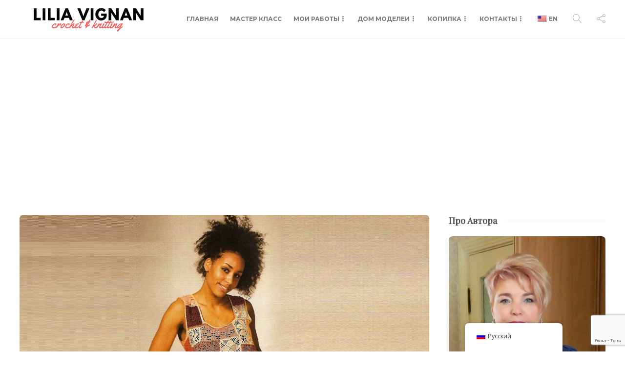

--- FILE ---
content_type: text/html; charset=UTF-8
request_url: https://liliavignan.com/crochet/%D0%BB%D0%B5%D1%82%D0%BD%D0%B8%D0%B9-%D0%BA%D0%BE%D1%81%D1%82%D1%8E%D0%BC/
body_size: 63211
content:
<!DOCTYPE html>
<html lang="ru-RU">
<head>
	<meta charset="UTF-8">
			<meta name="viewport" content="width=device-width, initial-scale=1">
		<meta name='robots' content='index, follow, max-image-preview:large, max-snippet:-1, max-video-preview:-1' />
	<style>img:is([sizes="auto" i], [sizes^="auto," i]) { contain-intrinsic-size: 3000px 1500px }</style>
	
	<!-- This site is optimized with the Yoast SEO plugin v26.7 - https://yoast.com/wordpress/plugins/seo/ -->
	<title>Летний костюм - Lilia Vignan</title>
	<meta name="description" content="Летний костюм" />
	<link rel="canonical" href="https://liliavignan.com/crochet/летний-костюм/" />
	<meta property="og:locale" content="ru_RU" />
	<meta property="og:type" content="article" />
	<meta property="og:title" content="Летний костюм - Lilia Vignan" />
	<meta property="og:description" content="Летний костюм" />
	<meta property="og:url" content="https://liliavignan.com/crochet/летний-костюм/" />
	<meta property="og:site_name" content="Lilia Vignan" />
	<meta property="article:published_time" content="2023-05-30T20:08:28+00:00" />
	<meta property="article:modified_time" content="2023-05-30T20:08:29+00:00" />
	<meta property="og:image" content="https://liliavignan.com/wp-content/uploads/2021/08/2-—-копия-5.jpg" />
	<meta property="og:image:width" content="2162" />
	<meta property="og:image:height" content="1246" />
	<meta property="og:image:type" content="image/jpeg" />
	<meta name="author" content="Лилия" />
	<meta name="twitter:card" content="summary_large_image" />
	<meta name="twitter:label1" content="Написано автором" />
	<meta name="twitter:data1" content="Лилия" />
	<meta name="twitter:label2" content="Примерное время для чтения" />
	<meta name="twitter:data2" content="5 минут" />
	<script type="application/ld+json" class="yoast-schema-graph">{"@context":"https://schema.org","@graph":[{"@type":"Article","@id":"https://liliavignan.com/crochet/%d0%bb%d0%b5%d1%82%d0%bd%d0%b8%d0%b9-%d0%ba%d0%be%d1%81%d1%82%d1%8e%d0%bc/#article","isPartOf":{"@id":"https://liliavignan.com/crochet/%d0%bb%d0%b5%d1%82%d0%bd%d0%b8%d0%b9-%d0%ba%d0%be%d1%81%d1%82%d1%8e%d0%bc/"},"author":{"name":"Лилия","@id":"https://liliavignan.com/#/schema/person/439ddf8591152d2302a1609d72b26fce"},"headline":"Летний костюм","datePublished":"2023-05-30T20:08:28+00:00","dateModified":"2023-05-30T20:08:29+00:00","mainEntityOfPage":{"@id":"https://liliavignan.com/crochet/%d0%bb%d0%b5%d1%82%d0%bd%d0%b8%d0%b9-%d0%ba%d0%be%d1%81%d1%82%d1%8e%d0%bc/"},"wordCount":40,"commentCount":0,"image":{"@id":"https://liliavignan.com/crochet/%d0%bb%d0%b5%d1%82%d0%bd%d0%b8%d0%b9-%d0%ba%d0%be%d1%81%d1%82%d1%8e%d0%bc/#primaryimage"},"thumbnailUrl":"https://liliavignan.com/wp-content/uploads/2021/08/2-—-копия-5.jpg","keywords":["вязаная одежда","вязаная юбка","вязание","вязание для женщин","вязаный костюм","вязаный топ","схема вязания крючком","схемы вязания крючком","филейное вязание"],"articleSection":["Вязание Крючком","Идеи для вязания","Идеи для вязания","Платья, туники, костюмы","Филейное Вязание"],"inLanguage":"ru-RU","potentialAction":[{"@type":"CommentAction","name":"Comment","target":["https://liliavignan.com/crochet/%d0%bb%d0%b5%d1%82%d0%bd%d0%b8%d0%b9-%d0%ba%d0%be%d1%81%d1%82%d1%8e%d0%bc/#respond"]}]},{"@type":"WebPage","@id":"https://liliavignan.com/crochet/%d0%bb%d0%b5%d1%82%d0%bd%d0%b8%d0%b9-%d0%ba%d0%be%d1%81%d1%82%d1%8e%d0%bc/","url":"https://liliavignan.com/crochet/%d0%bb%d0%b5%d1%82%d0%bd%d0%b8%d0%b9-%d0%ba%d0%be%d1%81%d1%82%d1%8e%d0%bc/","name":"Летний костюм - Lilia Vignan","isPartOf":{"@id":"https://liliavignan.com/#website"},"primaryImageOfPage":{"@id":"https://liliavignan.com/crochet/%d0%bb%d0%b5%d1%82%d0%bd%d0%b8%d0%b9-%d0%ba%d0%be%d1%81%d1%82%d1%8e%d0%bc/#primaryimage"},"image":{"@id":"https://liliavignan.com/crochet/%d0%bb%d0%b5%d1%82%d0%bd%d0%b8%d0%b9-%d0%ba%d0%be%d1%81%d1%82%d1%8e%d0%bc/#primaryimage"},"thumbnailUrl":"https://liliavignan.com/wp-content/uploads/2021/08/2-—-копия-5.jpg","datePublished":"2023-05-30T20:08:28+00:00","dateModified":"2023-05-30T20:08:29+00:00","author":{"@id":"https://liliavignan.com/#/schema/person/439ddf8591152d2302a1609d72b26fce"},"description":"Летний костюм","breadcrumb":{"@id":"https://liliavignan.com/crochet/%d0%bb%d0%b5%d1%82%d0%bd%d0%b8%d0%b9-%d0%ba%d0%be%d1%81%d1%82%d1%8e%d0%bc/#breadcrumb"},"inLanguage":"ru-RU","potentialAction":[{"@type":"ReadAction","target":["https://liliavignan.com/crochet/%d0%bb%d0%b5%d1%82%d0%bd%d0%b8%d0%b9-%d0%ba%d0%be%d1%81%d1%82%d1%8e%d0%bc/"]}]},{"@type":"ImageObject","inLanguage":"ru-RU","@id":"https://liliavignan.com/crochet/%d0%bb%d0%b5%d1%82%d0%bd%d0%b8%d0%b9-%d0%ba%d0%be%d1%81%d1%82%d1%8e%d0%bc/#primaryimage","url":"https://liliavignan.com/wp-content/uploads/2021/08/2-—-копия-5.jpg","contentUrl":"https://liliavignan.com/wp-content/uploads/2021/08/2-—-копия-5.jpg","width":2162,"height":1246,"caption":"вязаный топ"},{"@type":"BreadcrumbList","@id":"https://liliavignan.com/crochet/%d0%bb%d0%b5%d1%82%d0%bd%d0%b8%d0%b9-%d0%ba%d0%be%d1%81%d1%82%d1%8e%d0%bc/#breadcrumb","itemListElement":[{"@type":"ListItem","position":1,"name":"Home","item":"https://liliavignan.com/"},{"@type":"ListItem","position":2,"name":"Летний костюм"}]},{"@type":"WebSite","@id":"https://liliavignan.com/#website","url":"https://liliavignan.com/","name":"Lilia Vignan","description":"Crochet and Knitting","potentialAction":[{"@type":"SearchAction","target":{"@type":"EntryPoint","urlTemplate":"https://liliavignan.com/?s={search_term_string}"},"query-input":{"@type":"PropertyValueSpecification","valueRequired":true,"valueName":"search_term_string"}}],"inLanguage":"ru-RU"},{"@type":"Person","@id":"https://liliavignan.com/#/schema/person/439ddf8591152d2302a1609d72b26fce","name":"Лилия","image":{"@type":"ImageObject","inLanguage":"ru-RU","@id":"https://liliavignan.com/#/schema/person/image/","url":"https://secure.gravatar.com/avatar/bb33e635703b7378b6d4a47940275d5cf7e0c8bbf58ca0da963aa25c7d0b19a1?s=96&d=mm&r=g","contentUrl":"https://secure.gravatar.com/avatar/bb33e635703b7378b6d4a47940275d5cf7e0c8bbf58ca0da963aa25c7d0b19a1?s=96&d=mm&r=g","caption":"Лилия"},"description":"Заходите ко мне в гости в Инстаграм @lilia.vignan где я делюсь ежедневного своими наработками и историями.","sameAs":["instagram.com/lilia.vignan"],"url":"https://liliavignan.com/author/lilia/"}]}</script>
	<!-- / Yoast SEO plugin. -->


<link rel='dns-prefetch' href='//js.stripe.com' />
<link rel='dns-prefetch' href='//fonts.googleapis.com' />
<link rel='preconnect' href='https://fonts.gstatic.com' crossorigin />
<link rel="alternate" type="application/rss+xml" title="Lilia Vignan &raquo; Лента" href="https://liliavignan.com/feed/" />
<link rel="alternate" type="application/rss+xml" title="Lilia Vignan &raquo; Лента комментариев" href="https://liliavignan.com/comments/feed/" />
<link rel="alternate" type="application/rss+xml" title="Lilia Vignan &raquo; Лента комментариев к &laquo;Летний костюм&raquo;" href="https://liliavignan.com/crochet/%d0%bb%d0%b5%d1%82%d0%bd%d0%b8%d0%b9-%d0%ba%d0%be%d1%81%d1%82%d1%8e%d0%bc/feed/" />
		<!-- This site uses the Google Analytics by MonsterInsights plugin v9.11.1 - Using Analytics tracking - https://www.monsterinsights.com/ -->
							<script src="//www.googletagmanager.com/gtag/js?id=G-4N48HF4TT4"  data-cfasync="false" data-wpfc-render="false" type="text/javascript" async></script>
			<script data-cfasync="false" data-wpfc-render="false" type="text/javascript">
				var mi_version = '9.11.1';
				var mi_track_user = true;
				var mi_no_track_reason = '';
								var MonsterInsightsDefaultLocations = {"page_location":"https:\/\/liliavignan.com\/crochet\/%D0%BB%D0%B5%D1%82%D0%BD%D0%B8%D0%B9-%D0%BA%D0%BE%D1%81%D1%82%D1%8E%D0%BC\/"};
								if ( typeof MonsterInsightsPrivacyGuardFilter === 'function' ) {
					var MonsterInsightsLocations = (typeof MonsterInsightsExcludeQuery === 'object') ? MonsterInsightsPrivacyGuardFilter( MonsterInsightsExcludeQuery ) : MonsterInsightsPrivacyGuardFilter( MonsterInsightsDefaultLocations );
				} else {
					var MonsterInsightsLocations = (typeof MonsterInsightsExcludeQuery === 'object') ? MonsterInsightsExcludeQuery : MonsterInsightsDefaultLocations;
				}

								var disableStrs = [
										'ga-disable-G-4N48HF4TT4',
									];

				/* Function to detect opted out users */
				function __gtagTrackerIsOptedOut() {
					for (var index = 0; index < disableStrs.length; index++) {
						if (document.cookie.indexOf(disableStrs[index] + '=true') > -1) {
							return true;
						}
					}

					return false;
				}

				/* Disable tracking if the opt-out cookie exists. */
				if (__gtagTrackerIsOptedOut()) {
					for (var index = 0; index < disableStrs.length; index++) {
						window[disableStrs[index]] = true;
					}
				}

				/* Opt-out function */
				function __gtagTrackerOptout() {
					for (var index = 0; index < disableStrs.length; index++) {
						document.cookie = disableStrs[index] + '=true; expires=Thu, 31 Dec 2099 23:59:59 UTC; path=/';
						window[disableStrs[index]] = true;
					}
				}

				if ('undefined' === typeof gaOptout) {
					function gaOptout() {
						__gtagTrackerOptout();
					}
				}
								window.dataLayer = window.dataLayer || [];

				window.MonsterInsightsDualTracker = {
					helpers: {},
					trackers: {},
				};
				if (mi_track_user) {
					function __gtagDataLayer() {
						dataLayer.push(arguments);
					}

					function __gtagTracker(type, name, parameters) {
						if (!parameters) {
							parameters = {};
						}

						if (parameters.send_to) {
							__gtagDataLayer.apply(null, arguments);
							return;
						}

						if (type === 'event') {
														parameters.send_to = monsterinsights_frontend.v4_id;
							var hookName = name;
							if (typeof parameters['event_category'] !== 'undefined') {
								hookName = parameters['event_category'] + ':' + name;
							}

							if (typeof MonsterInsightsDualTracker.trackers[hookName] !== 'undefined') {
								MonsterInsightsDualTracker.trackers[hookName](parameters);
							} else {
								__gtagDataLayer('event', name, parameters);
							}
							
						} else {
							__gtagDataLayer.apply(null, arguments);
						}
					}

					__gtagTracker('js', new Date());
					__gtagTracker('set', {
						'developer_id.dZGIzZG': true,
											});
					if ( MonsterInsightsLocations.page_location ) {
						__gtagTracker('set', MonsterInsightsLocations);
					}
										__gtagTracker('config', 'G-4N48HF4TT4', {"forceSSL":"true","link_attribution":"true"} );
										window.gtag = __gtagTracker;										(function () {
						/* https://developers.google.com/analytics/devguides/collection/analyticsjs/ */
						/* ga and __gaTracker compatibility shim. */
						var noopfn = function () {
							return null;
						};
						var newtracker = function () {
							return new Tracker();
						};
						var Tracker = function () {
							return null;
						};
						var p = Tracker.prototype;
						p.get = noopfn;
						p.set = noopfn;
						p.send = function () {
							var args = Array.prototype.slice.call(arguments);
							args.unshift('send');
							__gaTracker.apply(null, args);
						};
						var __gaTracker = function () {
							var len = arguments.length;
							if (len === 0) {
								return;
							}
							var f = arguments[len - 1];
							if (typeof f !== 'object' || f === null || typeof f.hitCallback !== 'function') {
								if ('send' === arguments[0]) {
									var hitConverted, hitObject = false, action;
									if ('event' === arguments[1]) {
										if ('undefined' !== typeof arguments[3]) {
											hitObject = {
												'eventAction': arguments[3],
												'eventCategory': arguments[2],
												'eventLabel': arguments[4],
												'value': arguments[5] ? arguments[5] : 1,
											}
										}
									}
									if ('pageview' === arguments[1]) {
										if ('undefined' !== typeof arguments[2]) {
											hitObject = {
												'eventAction': 'page_view',
												'page_path': arguments[2],
											}
										}
									}
									if (typeof arguments[2] === 'object') {
										hitObject = arguments[2];
									}
									if (typeof arguments[5] === 'object') {
										Object.assign(hitObject, arguments[5]);
									}
									if ('undefined' !== typeof arguments[1].hitType) {
										hitObject = arguments[1];
										if ('pageview' === hitObject.hitType) {
											hitObject.eventAction = 'page_view';
										}
									}
									if (hitObject) {
										action = 'timing' === arguments[1].hitType ? 'timing_complete' : hitObject.eventAction;
										hitConverted = mapArgs(hitObject);
										__gtagTracker('event', action, hitConverted);
									}
								}
								return;
							}

							function mapArgs(args) {
								var arg, hit = {};
								var gaMap = {
									'eventCategory': 'event_category',
									'eventAction': 'event_action',
									'eventLabel': 'event_label',
									'eventValue': 'event_value',
									'nonInteraction': 'non_interaction',
									'timingCategory': 'event_category',
									'timingVar': 'name',
									'timingValue': 'value',
									'timingLabel': 'event_label',
									'page': 'page_path',
									'location': 'page_location',
									'title': 'page_title',
									'referrer' : 'page_referrer',
								};
								for (arg in args) {
																		if (!(!args.hasOwnProperty(arg) || !gaMap.hasOwnProperty(arg))) {
										hit[gaMap[arg]] = args[arg];
									} else {
										hit[arg] = args[arg];
									}
								}
								return hit;
							}

							try {
								f.hitCallback();
							} catch (ex) {
							}
						};
						__gaTracker.create = newtracker;
						__gaTracker.getByName = newtracker;
						__gaTracker.getAll = function () {
							return [];
						};
						__gaTracker.remove = noopfn;
						__gaTracker.loaded = true;
						window['__gaTracker'] = __gaTracker;
					})();
									} else {
										console.log("");
					(function () {
						function __gtagTracker() {
							return null;
						}

						window['__gtagTracker'] = __gtagTracker;
						window['gtag'] = __gtagTracker;
					})();
									}
			</script>
							<!-- / Google Analytics by MonsterInsights -->
		<script type="text/javascript">
/* <![CDATA[ */
window._wpemojiSettings = {"baseUrl":"https:\/\/s.w.org\/images\/core\/emoji\/16.0.1\/72x72\/","ext":".png","svgUrl":"https:\/\/s.w.org\/images\/core\/emoji\/16.0.1\/svg\/","svgExt":".svg","source":{"concatemoji":"https:\/\/liliavignan.com\/wp-includes\/js\/wp-emoji-release.min.js?ver=6.8.3"}};
/*! This file is auto-generated */
!function(s,n){var o,i,e;function c(e){try{var t={supportTests:e,timestamp:(new Date).valueOf()};sessionStorage.setItem(o,JSON.stringify(t))}catch(e){}}function p(e,t,n){e.clearRect(0,0,e.canvas.width,e.canvas.height),e.fillText(t,0,0);var t=new Uint32Array(e.getImageData(0,0,e.canvas.width,e.canvas.height).data),a=(e.clearRect(0,0,e.canvas.width,e.canvas.height),e.fillText(n,0,0),new Uint32Array(e.getImageData(0,0,e.canvas.width,e.canvas.height).data));return t.every(function(e,t){return e===a[t]})}function u(e,t){e.clearRect(0,0,e.canvas.width,e.canvas.height),e.fillText(t,0,0);for(var n=e.getImageData(16,16,1,1),a=0;a<n.data.length;a++)if(0!==n.data[a])return!1;return!0}function f(e,t,n,a){switch(t){case"flag":return n(e,"\ud83c\udff3\ufe0f\u200d\u26a7\ufe0f","\ud83c\udff3\ufe0f\u200b\u26a7\ufe0f")?!1:!n(e,"\ud83c\udde8\ud83c\uddf6","\ud83c\udde8\u200b\ud83c\uddf6")&&!n(e,"\ud83c\udff4\udb40\udc67\udb40\udc62\udb40\udc65\udb40\udc6e\udb40\udc67\udb40\udc7f","\ud83c\udff4\u200b\udb40\udc67\u200b\udb40\udc62\u200b\udb40\udc65\u200b\udb40\udc6e\u200b\udb40\udc67\u200b\udb40\udc7f");case"emoji":return!a(e,"\ud83e\udedf")}return!1}function g(e,t,n,a){var r="undefined"!=typeof WorkerGlobalScope&&self instanceof WorkerGlobalScope?new OffscreenCanvas(300,150):s.createElement("canvas"),o=r.getContext("2d",{willReadFrequently:!0}),i=(o.textBaseline="top",o.font="600 32px Arial",{});return e.forEach(function(e){i[e]=t(o,e,n,a)}),i}function t(e){var t=s.createElement("script");t.src=e,t.defer=!0,s.head.appendChild(t)}"undefined"!=typeof Promise&&(o="wpEmojiSettingsSupports",i=["flag","emoji"],n.supports={everything:!0,everythingExceptFlag:!0},e=new Promise(function(e){s.addEventListener("DOMContentLoaded",e,{once:!0})}),new Promise(function(t){var n=function(){try{var e=JSON.parse(sessionStorage.getItem(o));if("object"==typeof e&&"number"==typeof e.timestamp&&(new Date).valueOf()<e.timestamp+604800&&"object"==typeof e.supportTests)return e.supportTests}catch(e){}return null}();if(!n){if("undefined"!=typeof Worker&&"undefined"!=typeof OffscreenCanvas&&"undefined"!=typeof URL&&URL.createObjectURL&&"undefined"!=typeof Blob)try{var e="postMessage("+g.toString()+"("+[JSON.stringify(i),f.toString(),p.toString(),u.toString()].join(",")+"));",a=new Blob([e],{type:"text/javascript"}),r=new Worker(URL.createObjectURL(a),{name:"wpTestEmojiSupports"});return void(r.onmessage=function(e){c(n=e.data),r.terminate(),t(n)})}catch(e){}c(n=g(i,f,p,u))}t(n)}).then(function(e){for(var t in e)n.supports[t]=e[t],n.supports.everything=n.supports.everything&&n.supports[t],"flag"!==t&&(n.supports.everythingExceptFlag=n.supports.everythingExceptFlag&&n.supports[t]);n.supports.everythingExceptFlag=n.supports.everythingExceptFlag&&!n.supports.flag,n.DOMReady=!1,n.readyCallback=function(){n.DOMReady=!0}}).then(function(){return e}).then(function(){var e;n.supports.everything||(n.readyCallback(),(e=n.source||{}).concatemoji?t(e.concatemoji):e.wpemoji&&e.twemoji&&(t(e.twemoji),t(e.wpemoji)))}))}((window,document),window._wpemojiSettings);
/* ]]> */
</script>
<!-- liliavignan.com is managing ads with Advanced Ads 2.0.16 – https://wpadvancedads.com/ --><script id="endle-ready">
			window.advanced_ads_ready=function(e,a){a=a||"complete";var d=function(e){return"interactive"===a?"loading"!==e:"complete"===e};d(document.readyState)?e():document.addEventListener("readystatechange",(function(a){d(a.target.readyState)&&e()}),{once:"interactive"===a})},window.advanced_ads_ready_queue=window.advanced_ads_ready_queue||[];		</script>
		<link rel='stylesheet' id='wplp-bakery-style-css' href='https://liliavignan.com/wp-content/plugins/wp-latest-posts/css/vc_style.css?ver=5.0.11' type='text/css' media='all' />
<style id='wp-emoji-styles-inline-css' type='text/css'>

	img.wp-smiley, img.emoji {
		display: inline !important;
		border: none !important;
		box-shadow: none !important;
		height: 1em !important;
		width: 1em !important;
		margin: 0 0.07em !important;
		vertical-align: -0.1em !important;
		background: none !important;
		padding: 0 !important;
	}
</style>
<link rel='stylesheet' id='wp-block-library-css' href='https://liliavignan.com/wp-includes/css/dist/block-library/style.min.css?ver=6.8.3' type='text/css' media='all' />
<style id='classic-theme-styles-inline-css' type='text/css'>
/*! This file is auto-generated */
.wp-block-button__link{color:#fff;background-color:#32373c;border-radius:9999px;box-shadow:none;text-decoration:none;padding:calc(.667em + 2px) calc(1.333em + 2px);font-size:1.125em}.wp-block-file__button{background:#32373c;color:#fff;text-decoration:none}
</style>
<link rel='stylesheet' id='edd-blocks-css' href='https://liliavignan.com/wp-content/plugins/easy-digital-downloads/includes/blocks/assets/css/edd-blocks.css?ver=3.6.4' type='text/css' media='all' />
<style id='global-styles-inline-css' type='text/css'>
:root{--wp--preset--aspect-ratio--square: 1;--wp--preset--aspect-ratio--4-3: 4/3;--wp--preset--aspect-ratio--3-4: 3/4;--wp--preset--aspect-ratio--3-2: 3/2;--wp--preset--aspect-ratio--2-3: 2/3;--wp--preset--aspect-ratio--16-9: 16/9;--wp--preset--aspect-ratio--9-16: 9/16;--wp--preset--color--black: #000000;--wp--preset--color--cyan-bluish-gray: #abb8c3;--wp--preset--color--white: #ffffff;--wp--preset--color--pale-pink: #f78da7;--wp--preset--color--vivid-red: #cf2e2e;--wp--preset--color--luminous-vivid-orange: #ff6900;--wp--preset--color--luminous-vivid-amber: #fcb900;--wp--preset--color--light-green-cyan: #7bdcb5;--wp--preset--color--vivid-green-cyan: #00d084;--wp--preset--color--pale-cyan-blue: #8ed1fc;--wp--preset--color--vivid-cyan-blue: #0693e3;--wp--preset--color--vivid-purple: #9b51e0;--wp--preset--gradient--vivid-cyan-blue-to-vivid-purple: linear-gradient(135deg,rgba(6,147,227,1) 0%,rgb(155,81,224) 100%);--wp--preset--gradient--light-green-cyan-to-vivid-green-cyan: linear-gradient(135deg,rgb(122,220,180) 0%,rgb(0,208,130) 100%);--wp--preset--gradient--luminous-vivid-amber-to-luminous-vivid-orange: linear-gradient(135deg,rgba(252,185,0,1) 0%,rgba(255,105,0,1) 100%);--wp--preset--gradient--luminous-vivid-orange-to-vivid-red: linear-gradient(135deg,rgba(255,105,0,1) 0%,rgb(207,46,46) 100%);--wp--preset--gradient--very-light-gray-to-cyan-bluish-gray: linear-gradient(135deg,rgb(238,238,238) 0%,rgb(169,184,195) 100%);--wp--preset--gradient--cool-to-warm-spectrum: linear-gradient(135deg,rgb(74,234,220) 0%,rgb(151,120,209) 20%,rgb(207,42,186) 40%,rgb(238,44,130) 60%,rgb(251,105,98) 80%,rgb(254,248,76) 100%);--wp--preset--gradient--blush-light-purple: linear-gradient(135deg,rgb(255,206,236) 0%,rgb(152,150,240) 100%);--wp--preset--gradient--blush-bordeaux: linear-gradient(135deg,rgb(254,205,165) 0%,rgb(254,45,45) 50%,rgb(107,0,62) 100%);--wp--preset--gradient--luminous-dusk: linear-gradient(135deg,rgb(255,203,112) 0%,rgb(199,81,192) 50%,rgb(65,88,208) 100%);--wp--preset--gradient--pale-ocean: linear-gradient(135deg,rgb(255,245,203) 0%,rgb(182,227,212) 50%,rgb(51,167,181) 100%);--wp--preset--gradient--electric-grass: linear-gradient(135deg,rgb(202,248,128) 0%,rgb(113,206,126) 100%);--wp--preset--gradient--midnight: linear-gradient(135deg,rgb(2,3,129) 0%,rgb(40,116,252) 100%);--wp--preset--font-size--small: 13px;--wp--preset--font-size--medium: 20px;--wp--preset--font-size--large: 36px;--wp--preset--font-size--x-large: 42px;--wp--preset--spacing--20: 0.44rem;--wp--preset--spacing--30: 0.67rem;--wp--preset--spacing--40: 1rem;--wp--preset--spacing--50: 1.5rem;--wp--preset--spacing--60: 2.25rem;--wp--preset--spacing--70: 3.38rem;--wp--preset--spacing--80: 5.06rem;--wp--preset--shadow--natural: 6px 6px 9px rgba(0, 0, 0, 0.2);--wp--preset--shadow--deep: 12px 12px 50px rgba(0, 0, 0, 0.4);--wp--preset--shadow--sharp: 6px 6px 0px rgba(0, 0, 0, 0.2);--wp--preset--shadow--outlined: 6px 6px 0px -3px rgba(255, 255, 255, 1), 6px 6px rgba(0, 0, 0, 1);--wp--preset--shadow--crisp: 6px 6px 0px rgba(0, 0, 0, 1);}:where(.is-layout-flex){gap: 0.5em;}:where(.is-layout-grid){gap: 0.5em;}body .is-layout-flex{display: flex;}.is-layout-flex{flex-wrap: wrap;align-items: center;}.is-layout-flex > :is(*, div){margin: 0;}body .is-layout-grid{display: grid;}.is-layout-grid > :is(*, div){margin: 0;}:where(.wp-block-columns.is-layout-flex){gap: 2em;}:where(.wp-block-columns.is-layout-grid){gap: 2em;}:where(.wp-block-post-template.is-layout-flex){gap: 1.25em;}:where(.wp-block-post-template.is-layout-grid){gap: 1.25em;}.has-black-color{color: var(--wp--preset--color--black) !important;}.has-cyan-bluish-gray-color{color: var(--wp--preset--color--cyan-bluish-gray) !important;}.has-white-color{color: var(--wp--preset--color--white) !important;}.has-pale-pink-color{color: var(--wp--preset--color--pale-pink) !important;}.has-vivid-red-color{color: var(--wp--preset--color--vivid-red) !important;}.has-luminous-vivid-orange-color{color: var(--wp--preset--color--luminous-vivid-orange) !important;}.has-luminous-vivid-amber-color{color: var(--wp--preset--color--luminous-vivid-amber) !important;}.has-light-green-cyan-color{color: var(--wp--preset--color--light-green-cyan) !important;}.has-vivid-green-cyan-color{color: var(--wp--preset--color--vivid-green-cyan) !important;}.has-pale-cyan-blue-color{color: var(--wp--preset--color--pale-cyan-blue) !important;}.has-vivid-cyan-blue-color{color: var(--wp--preset--color--vivid-cyan-blue) !important;}.has-vivid-purple-color{color: var(--wp--preset--color--vivid-purple) !important;}.has-black-background-color{background-color: var(--wp--preset--color--black) !important;}.has-cyan-bluish-gray-background-color{background-color: var(--wp--preset--color--cyan-bluish-gray) !important;}.has-white-background-color{background-color: var(--wp--preset--color--white) !important;}.has-pale-pink-background-color{background-color: var(--wp--preset--color--pale-pink) !important;}.has-vivid-red-background-color{background-color: var(--wp--preset--color--vivid-red) !important;}.has-luminous-vivid-orange-background-color{background-color: var(--wp--preset--color--luminous-vivid-orange) !important;}.has-luminous-vivid-amber-background-color{background-color: var(--wp--preset--color--luminous-vivid-amber) !important;}.has-light-green-cyan-background-color{background-color: var(--wp--preset--color--light-green-cyan) !important;}.has-vivid-green-cyan-background-color{background-color: var(--wp--preset--color--vivid-green-cyan) !important;}.has-pale-cyan-blue-background-color{background-color: var(--wp--preset--color--pale-cyan-blue) !important;}.has-vivid-cyan-blue-background-color{background-color: var(--wp--preset--color--vivid-cyan-blue) !important;}.has-vivid-purple-background-color{background-color: var(--wp--preset--color--vivid-purple) !important;}.has-black-border-color{border-color: var(--wp--preset--color--black) !important;}.has-cyan-bluish-gray-border-color{border-color: var(--wp--preset--color--cyan-bluish-gray) !important;}.has-white-border-color{border-color: var(--wp--preset--color--white) !important;}.has-pale-pink-border-color{border-color: var(--wp--preset--color--pale-pink) !important;}.has-vivid-red-border-color{border-color: var(--wp--preset--color--vivid-red) !important;}.has-luminous-vivid-orange-border-color{border-color: var(--wp--preset--color--luminous-vivid-orange) !important;}.has-luminous-vivid-amber-border-color{border-color: var(--wp--preset--color--luminous-vivid-amber) !important;}.has-light-green-cyan-border-color{border-color: var(--wp--preset--color--light-green-cyan) !important;}.has-vivid-green-cyan-border-color{border-color: var(--wp--preset--color--vivid-green-cyan) !important;}.has-pale-cyan-blue-border-color{border-color: var(--wp--preset--color--pale-cyan-blue) !important;}.has-vivid-cyan-blue-border-color{border-color: var(--wp--preset--color--vivid-cyan-blue) !important;}.has-vivid-purple-border-color{border-color: var(--wp--preset--color--vivid-purple) !important;}.has-vivid-cyan-blue-to-vivid-purple-gradient-background{background: var(--wp--preset--gradient--vivid-cyan-blue-to-vivid-purple) !important;}.has-light-green-cyan-to-vivid-green-cyan-gradient-background{background: var(--wp--preset--gradient--light-green-cyan-to-vivid-green-cyan) !important;}.has-luminous-vivid-amber-to-luminous-vivid-orange-gradient-background{background: var(--wp--preset--gradient--luminous-vivid-amber-to-luminous-vivid-orange) !important;}.has-luminous-vivid-orange-to-vivid-red-gradient-background{background: var(--wp--preset--gradient--luminous-vivid-orange-to-vivid-red) !important;}.has-very-light-gray-to-cyan-bluish-gray-gradient-background{background: var(--wp--preset--gradient--very-light-gray-to-cyan-bluish-gray) !important;}.has-cool-to-warm-spectrum-gradient-background{background: var(--wp--preset--gradient--cool-to-warm-spectrum) !important;}.has-blush-light-purple-gradient-background{background: var(--wp--preset--gradient--blush-light-purple) !important;}.has-blush-bordeaux-gradient-background{background: var(--wp--preset--gradient--blush-bordeaux) !important;}.has-luminous-dusk-gradient-background{background: var(--wp--preset--gradient--luminous-dusk) !important;}.has-pale-ocean-gradient-background{background: var(--wp--preset--gradient--pale-ocean) !important;}.has-electric-grass-gradient-background{background: var(--wp--preset--gradient--electric-grass) !important;}.has-midnight-gradient-background{background: var(--wp--preset--gradient--midnight) !important;}.has-small-font-size{font-size: var(--wp--preset--font-size--small) !important;}.has-medium-font-size{font-size: var(--wp--preset--font-size--medium) !important;}.has-large-font-size{font-size: var(--wp--preset--font-size--large) !important;}.has-x-large-font-size{font-size: var(--wp--preset--font-size--x-large) !important;}
:where(.wp-block-post-template.is-layout-flex){gap: 1.25em;}:where(.wp-block-post-template.is-layout-grid){gap: 1.25em;}
:where(.wp-block-columns.is-layout-flex){gap: 2em;}:where(.wp-block-columns.is-layout-grid){gap: 2em;}
:root :where(.wp-block-pullquote){font-size: 1.5em;line-height: 1.6;}
</style>
<link rel='stylesheet' id='contact-form-7-css' href='https://liliavignan.com/wp-content/plugins/contact-form-7/includes/css/styles.css?ver=6.1.4' type='text/css' media='all' />
<link rel='stylesheet' id='trp-floater-language-switcher-style-css' href='https://liliavignan.com/wp-content/plugins/translatepress-multilingual/assets/css/trp-floater-language-switcher.css?ver=3.0.7' type='text/css' media='all' />
<link rel='stylesheet' id='trp-language-switcher-style-css' href='https://liliavignan.com/wp-content/plugins/translatepress-multilingual/assets/css/trp-language-switcher.css?ver=3.0.7' type='text/css' media='all' />
<link rel='stylesheet' id='edd-styles-css' href='https://liliavignan.com/wp-content/plugins/easy-digital-downloads/assets/build/css/frontend/edd.min.css?ver=3.6.4' type='text/css' media='all' />
<link rel='stylesheet' id='taxopress-frontend-css-css' href='https://liliavignan.com/wp-content/plugins/simple-tags/assets/frontend/css/frontend.css?ver=3.43.0' type='text/css' media='all' />
<link rel='stylesheet' id='bootstrap-css' href='https://liliavignan.com/wp-content/themes/gillion/css/plugins/bootstrap.min.css?ver=3.3.4' type='text/css' media='all' />
<link rel='stylesheet' id='font-awesome-css' href='https://liliavignan.com/wp-content/plugins/elementor/assets/lib/font-awesome/css/font-awesome.min.css?ver=4.7.0' type='text/css' media='all' />
<link rel='stylesheet' id='gillion-plugins-css' href='https://liliavignan.com/wp-content/themes/gillion/css/plugins.css?ver=6.8.3' type='text/css' media='all' />
<link rel='stylesheet' id='gillion-styles-css' href='https://liliavignan.com/wp-content/themes/gillion/style.css?ver=6.8.3' type='text/css' media='all' />
<link rel='stylesheet' id='gillion-responsive-css' href='https://liliavignan.com/wp-content/themes/gillion/css/responsive.css?ver=6.8.3' type='text/css' media='all' />
<style id='gillion-responsive-inline-css' type='text/css'>
/* Gillion CSS */.sh-default-color a,.sh-default-color,#sidebar a:not(.widget-learn-more),.logged-in-as a ,.wpcf7-form-control-wrap .simpleselect {color: #616161!important;}html body,html .menu-item a {font-family: "Open Sans"; color: #616161; font-size: 14px; }.post-thumnail-caption,.post-meta a,.post-meta span,.sh-pagination a,.sh-pagination span,#sidebar .widget_recent_entries .post-date {color: #8d8d8d;}#sidebar .widget_recent_comments .recentcomments > span a,#sidebar .post-meta a {color: #8d8d8d!important;}.post-categories,.post-categories a {color: #a4a4a4;}.post-categories a:hover,.post-categories a:focus {color: #898989;}.blog-slider-item .post-categories,.blog-slider-item .post-categories a,.post-style-cover .post-categories,.post-style-cover .post-categories a {color: rgba(255,255,255,1);}.blog-slider-item a:hover,.blog-slider-item a:focus,.post-style-cover a:hover,.post-style-cover a:focus {color: rgba(255,255,255,0.8);}.cat-item a,.post-categories,.post-categories a {font-family: Montserrat;}.sh-post-categories-style1 .cat-item a,.sh-post-categories-style1 .post-categories,.sh-post-categories-style1 .post-categories a {font-weight: }.sh-accent-color,ul.page-numbers a:hover,.sh-comment-date a:hover,.comment-respond #cancel-comment-reply-link,.post-sticky,.post-swtich-style2 h4:hover,.sh-unyson-frontend-test.active,.plyr--full-ui input[type=range],.sh-post-author-info a:hover i,.sh-post-author-info h4:hover {color: #c73030!important;}.sh-post-categories-style2 .post-format-icon:hover,.sh-post-categories-style2 .post-thumbnail .post-categories a:hover,.sh-post-categories-style2 .post-gallery .post-categories a:hover,.sh-post-categories-style2 .blog-slider-item .post-categories a:hover,.sh-post-categories-style2 .post-style-cover .post-categories a:hover,.sh-dropcaps-full-square,.sh-dropcaps-full-square-border,.mc4wp-form input[type=submit],.mc4wp-form button[type=submit],.gillion-woocommerce .woocommerce .return-to-shop a.button,.sh-accent-color-background {background-color: #c73030;}.sh-instagram-widget-with-button .null-instagram-feed .clear a:hover,.sh-instagram-widget-with-button .null-instagram-feed .clear a:focus,.contact-form input[type="submit"],.sh-back-to-top:hover,.sh-dropcaps-full-square-tale,ul.page-numbers .current,ul.page-numbers .current:hover,.comment-input-required,.widget_tag_cloud a:hover,.post-password-form input[type="submit"],.wpcf7-form .wpcf7-submit,.plyr--audio .plyr__control.plyr__tab-focus,.plyr--audio .plyr__control:hover,.plyr--audio .plyr__control[aria-expanded=true] {background-color: #c73030!important;}::selection {background-color: #c73030!important;color: #fff;}::-moz-selection {background-color: #c73030!important;color: #fff;}.sh-dropcaps-full-square-tale:after,.widget_tag_cloud a:hover:after {border-left-color: #c73030!important;}.sh-instagram-widget-with-button .null-instagram-feed .clear a:hover,.sh-instagram-widget-with-button .null-instagram-feed .clear a:focus,.sh-back-to-top:hover,.vcg-woocommerce-spotlight-tabs li.active a,.wpb-js-composer .vc_tta.vc_general.vc_tta-style-flat .vc_tta-tab.vc_active > a {border-color: #c73030!important;}.contact-form input[type="submit"]:hover,.wpcf7-form .wpcf7-submit:hover,.post-password-form input[type="submit"]:hover,.mc4wp-form input[type=submit]:hover,.sh-accent-color-background-hover:hover {background-color: #ae2222!important;}a {color: #2b2b2b;}a:hover,a:focus {color: #1c1c1c;}body h1,body h2,body h3,body h4,body h5,body h6 {font-family: "Playfair Display"; color: #505050; }.post-meta,.post-categories,.post-switch-item-right,.sh-read-later-review-score,.sh-nav li.menu-item a,.sh-nav-container li.menu-item a,.sh-comment-date a,.post-button .post-button-text,.widget_categories li,.sh-dropcaps,.sh-dropcaps-full-square,.sh-dropcaps-full-square-border,.sh-dropcaps-full-square-tale,.sh-dropcaps-square-border,.sh-dropcaps-square-border2,.sh-dropcaps-circle,.comment-body .reply,.sh-comment-form label,blockquote,blockquote:after,.post-review-score,.sh-comment-author a,.sh-header-top .sh-nav li.menu-item a,.post-quote-link-content p,.instagram-post-overlay-container,.widget_categories li .count,.sh-login-popup,.widget-learn-more,.gillion-woocommerce ul.products li.product,.gillion-woocommerce div.product div.summary > *:not(.woocommerce-product-details__short-description),.gillion-woocommerce div.product .woocommerce-tabs ul.tabs li a,.gillion-woocommerce #review_form,.gillion-woocommerce .widget_shopping_cart .cart_list > li > a:not(.remove),.gillion-woocommerce .widget_shopping_cart .total,.gillion-woocommerce .woocommerce-MyAccount-navigation ul li,.gillion-woocommerce table thead,body.woocommerce-account.woocommerce-page:not(.woocommerce-edit-address) .woocommerce-MyAccount-content > p,.gillion-woocommerce .woocommerce .button,.gillion-woocommerce #coupon_code,.sh-instagram-widget-with-button .null-instagram-feed .clear a,.sh-post-title-font {font-family: "Montserrat";}.sh-heading-font {font-family: "Playfair Display"}.sh-heading-weight {font-weight: }h1 {font-size: 30px;}h2 {font-size: 24px;}h3 {font-size: 21px;}h4 {font-size: 18px;}h5 {font-size: 16px;}h6 {font-size: 14px;}.sh-heading-color,table th,.blog-single .post-title h2:hover,.wrap-forms label,.wpcf7-form p,.post-password-form label,#sidebar .widget_categories li > a,#sidebar .widget_categories li .count,#sidebar .sh-widget-posts-slider-group-style2 .post-categories a,#sidebar .sh-widget-posts-slider-group-style3 .post-categories a,.sh-footer-widgets .sh-widget-posts-slider-group-style2 .post-categories a,.sh-footer-widgets .sh-widget-posts-slider-group-style3 .post-categories a,.sh-comment-author,.post-meta a:hover,.post-meta a:focus,.sh-comment-author a,.blog-textslider-post a,.gillion-woocommerce .price > ins,.gillion-woocommerce ul.products li.product .price > span.amount,.gillion-woocommerce p.price,.gillion-woocommerce span.price,.gillion-woocommerce ul.products li.product .woocommerce-loop-product__title,.gillion-woocommerce ul.products li.product .outofstock,.gillion-woocommerce .widget_shopping_cart .cart_list > li > a:not(.remove),.gillion-woocommerce .widget_shopping_cart .total,.gillion-woocommerce .widget_shopping_cart .buttons a,.gillion-woocommerce .widget_shopping_cart .buttons a:not(.checkout) {color: #505050!important;}.sh-header,.sh-header-top,.sh-header-mobile {background-color: rgba(255,255,255,1);}.sh-header-top {background-color: rgba(49,49,49,1)!important;}.sh-header-top .sh-nav li.menu-item a,.sh-header-top .header-social-media a,.sh-header-top-date {color: rgba(255,255,255,1);}.sh-header-top .sh-nav li.menu-item a:hover,.sh-header-top .header-social-media a:hover,.sh-header-top-date:hover {color: rgba(177,177,177,1);}.sh-header-top .sh-nav > li.menu-item > a {font-size: 13px;}.sh-header .sh-nav > li.menu-item > a {text-transform: uppercase;}.sh-nav-mobile li a {text-transform: uppercase;}.sh-header-search-close i,.sh-header .sh-nav > li.menu-item > a,.sh-header-mobile-navigation li.menu-item > a > i {color: rgba(61,61,61,0.69);}.sh-header .sh-nav-login #header-login > span {border-color: rgba(61,61,61,0.69);}.sh-header .sh-nav > li > a i {color: #b5b5b5;}.sh-header .sh-nav > li > a:hover i {color: #8d8d8d;}.sh-nav > li.menu-item > a {font-size: 12px;}.sh-nav-mobile li a {font-size: 14px;}.sh-header .sh-nav > li.menu-item:hover:not(.sh-nav-social) > a,.sh-header .sh-nav > li.menu-item:hover:not(.sh-nav-social) > a > i,.sh-header .sh-nav > li.sh-nav-social > a:hover > i,.sh-header-mobile-navigation li > a:hover > i {color: rgba(61,61,61,0.80);}.sh-header .sh-nav > li.menu-item:hover .sh-hamburger-menu span {background-color: rgba(61,61,61,0.80);}.sh-header .sh-nav > .current_page_item > a,.sh-header .sh-nav > .current-menu-ancestor > a,.sh-header .sh-nav > .current-menu-item > a {color: #505050!important;}.header-logo img {height: 50px;max-height: 250px;}.sh-header-mobile-navigation .header-logo img {height: 30px;max-height: 250px;}.sh-sticky-header-active .header-logo img {height: 40px;}.sh-header,.sh-header-3 > .container {border-bottom: 1px solid rgba( 0,0,0,0.08 );} .sh-header-mobile-dropdown,.header-mobile-social-media a,.primary-desktop .sh-nav > li.menu-item ul:not(.nav-tabs),.sh-header-mobile-dropdown {background-color: rgba(255,255,255,1)!important;}.primary-desktop .sh-nav > li.menu-item ul a {font-size: 13px;} .sh-nav-mobile li:after,.sh-nav-mobile ul:before {background-color: rgba(234,234,234,1)!important;} .header-mobile-social-media a i,.sh-nav-mobile li a,.primary-desktop .sh-nav > li.menu-item ul a {color: #8d8d8d!important;}.sh-nav-mobile .current_page_item > a,.sh-nav-mobile > li a:hover,.primary-desktop .sh-nav ul,.primary-desktop .sh-nav > li.menu-item ul li:hover > a,.primary-desktop .sh-nav > li.menu-item ul li:hover > a i,.primary-desktop .sh-nav ul.mega-menu-row li.mega-menu-col > a {color: #505050!important;}.header-mobile-social-media,.header-mobile-social-media a {border-color: rgba(234,234,234,1)!important;}/*.primary-desktop .sh-nav li.menu-item ul:not(.nav-tabs) {border: 1px solid rgba(234,234,234,1)!important;}*/.sh-nav .mega-menu-row > li.menu-item {border-right: 1px solid rgba(234,234,234,1)!important;}#sidebar .widget-item .widget-title,.wpb_widgetised_column .widget-item .widget-title {}#sidebar .widget-item li {border-color: #f0f0f0!important;}.sh-footer {background-size: cover;background-position: 50% 50%;}.sh-footer .sh-footer-widgets {background-color: rgba(255,255,255,1);color: #8d8d8d;}.sh-footer .sh-footer-widgets .post-meta,.sh-footer .sh-footer-widgets .sh-recent-posts-widgets-item-meta a {color: #8d8d8d;}.sh-footer .sh-footer-widgets i:not(.icon-link):not(.icon-magnifier),.sh-footer .sh-footer-widgets .widget_recent_entries li:before {color: #505050!important;}.sh-footer .sh-footer-widgets h3,.sh-footer .sh-footer-widgets h4,.sh-title-style2 .sh-footer-widgets .sh-tabs-stying li.active a,.sh-title-style2 .sh-footer-widgets .sh-tabs-stying li.active a h4 {}.sh-footer .sh-footer-widgets ul li,.sh-footer .sh-footer-widgets ul li,.widget_product_categories ul.product-categories a,.sh-recent-posts-widgets .sh-recent-posts-widgets-item,.sh-footer .sh-widget-posts-slider-style1:not(:last-child),.sh-footer-widgets .widget_tag_cloud a,.sh-title-style2 .sh-footer-widgets .sh-widget-title-styling,.sh-carousel-style2 .sh-footer-widgets .sh-carousel-buttons-styling {border-color: rgba(238,238,238,1);}.sh-title-style2 .sh-footer-widgets .sh-widget-title-styling h3,.sh-title-style2 .sh-footer-widgets .sh-widget-title-styling h4 {border-color: rgba(255,255,255,1);}.sh-footer .post-meta-content > *:not(:last-child):not(:nth-last-child(2)):after,.sh-footer-widgets h3:not(.widget-tab-title):after,.sh-footer-widgets h4:not(.widget-tab-title):after,.sh-footer-widgets .sh-widget-poststab-title:after,.sh-carousel-style2 .sh-footer-widgets .sh-carousel-buttons-styling:after {background-color: rgba(238,238,238,1);}@media (max-width: 1025px) {.sh-footer .post-meta-content > *:nth-last-child(2):after {background-color: rgba(238,238,238,1);}}.sh-footer-widgets {border-bottom: 1px solid rgba(44,44,44,1);}.sh-footer .sh-footer-widgets a,.sh-footer .sh-footer-widgets .post-views,.sh-footer .sh-footer-widgets li a,.sh-footer .sh-footer-widgets h6,.sh-footer .sh-footer-widgets .sh-widget-posts-slider-style1 h5,.sh-footer .sh-footer-widgets .sh-widget-posts-slider-style1 h5 span,.sh-footer .widget_about_us .widget-quote {color: #505050;}.sh-footer .sh-footer-widgets a:hover,.sh-footer .sh-footer-widgets li a:hover,.sh-footer .sh-footer-widgets h6:hover {color: #c73030;}.sh-footer-columns > .widget-item {}.sh-footer .sh-copyrights {background-color: rgba(30,30,30,1);color: #b4b4b4;}.sh-footer .sh-copyrights a,.sh-footer .sh-copyrights .sh-nav li.menu-item a {color: #ffffff;}.sh-footer .sh-copyrights a:hover {color: #b4b4b4!important;}.sh-footer .sh-copyrights-social a {border-left: 1px solid ;}.sh-footer .sh-copyrights-social a:last-child {border-right: 1px solid ;}@media (max-width: 850px) {.sh-footer .sh-copyrights-social a {border: 1px solid ;}}.gillion-woocommerce #content:not(.page-content) ul.products li.product {;width: 25%;}.sh-titlebar {background-color: #fbfbfb;}.sh-back-to-top {border-radius: 8px}.sh-404-left .sh-ratio-content {background-image: url(https://liliavignan.com/wp-content/uploads/2020/02/505.png);}.sh-404-page .sh-404-overay {background-color: #c73030;}body {overflow: hidden;}.sh-page-loader {background-color: #ffffff;}.sk-cube-grid .sk-cube,.sk-folding-cube .sk-cube:before,.sk-spinner > div,.sh-page-loader-style-spinner .object {background-color: #c73030!important;}
@media (min-width: 1250px) {.container { max-width: 1200px!important;min-width: 1200px!important; width: 1200px!important;}/* Elementor Page Builder */.elementor-section-boxed.elementor-top-section > .elementor-container { width: 1200px;min-width: auto;max-width: 100%; }.elementor-section-boxed.elementor-top-section > .elementor-container .elementor-section > .elementor-container {width: 100%;}} 



</style>
<link rel='stylesheet' id='plyr-css' href='https://liliavignan.com/wp-content/themes/gillion/css/plugins/plyr.css?ver=6.8.3' type='text/css' media='all' />
<link rel='stylesheet' id='gillion-default-fonts-css' href='https://fonts.googleapis.com/css?family=Montserrat%3A300%2C400%2C400i%2C700%7COpen+Sans%3A300%2C400%2C400i%2C700&#038;ver=6.8.3' type='text/css' media='all' />
<link rel="preload" as="style" href="https://fonts.googleapis.com/css?family=Open%20Sans%7CPlayfair%20Display%7CMontserrat&#038;display=swap&#038;ver=1764621701" /><link rel="stylesheet" href="https://fonts.googleapis.com/css?family=Open%20Sans%7CPlayfair%20Display%7CMontserrat&#038;display=swap&#038;ver=1764621701" media="print" onload="this.media='all'"><noscript><link rel="stylesheet" href="https://fonts.googleapis.com/css?family=Open%20Sans%7CPlayfair%20Display%7CMontserrat&#038;display=swap&#038;ver=1764621701" /></noscript><link rel='stylesheet' id='myStyleSheets-css' href='https://liliavignan.com/wp-content/plugins/wp-latest-posts/css/wplp_front.css?ver=5.0.11' type='text/css' media='all' />
<link rel='stylesheet' id='wplpStyleDefault-css' href='https://liliavignan.com/wp-content/plugins/wp-latest-posts/themes/default/style.css?ver=5.0.11' type='text/css' media='all' />
<style id='wplpStyleDefault-inline-css' type='text/css'>
#wplp_widget_21786.wplp_container.default:hover .flex-next,#wplp_widget_21786.wplp_container .flex-direction-nav .flex-prev{color : rgb(51, 51, 51) !important}#wplp_widget_21786 .swiper-button-next,#wplp_widget_21786 .swiper-button-prev{color : rgb(51, 51, 51)!important; background-image: none!important}#wplp_widget_21786.wplp_container.default:hover .flex-next:hover,#wplp_widget_21786.wplp_container.default:hover .flex-prev:hover{color :rgb(54, 54, 54) !important}#wplp_widget_21786 .swiper-button-next:hover,#wplp_widget_21786 .swiper-button-prev:hover{color :rgb(54, 54, 54)!important}#wplp_widget_21786 .swiper-pagination-bullet-active{background: rgb(54, 54, 54)!important}#wplp_widget_21786.wplp_container .read-more{float:right;background-color : transparent}#wplp_widget_21786.wplp_container .read-more{border :1px solid transparent;border-radius: 0px;}#wplp_widget_21786.wplp_container .read-more{color : #0c0c0c}#wplp_widget_21786.wplp_container .read-more{padding: 3px 7px}#wplp_widget_21786 .wplp_listposts .swiper-slide .insideframe:hover .img_cropper:before,#wplp_widget_21786 .wplp_listposts .swiper-slide .insideframe:hover .img_cropper:after {opacity:0.7}#wplp_widget_21786 .wplp_listposts .swiper-slide .img_cropper:after {background:ffffff;-webkit-box-shadow: inset 0 0 10px 2px ffffff;box-shadow: inset 0 0 10px 2px ffffff;}#wplp_widget_21786 .wplp_listposts .swiper-slide .img_cropper:before{content:'\f109';}#wplp_widget_21786 .wplp_listposts .swiper-slide .img_cropper:before{color:#ffffff}#wplp_widget_21786 .wplp_listposts .swiper-slide .img_cropper:before{background:#444444}@media screen and (max-width: 767px) {#wplp_widget_21786 .wplp_listposts.swiper-slide-mb {display: grid;
                    grid-template-columns: repeat(1, 1fr);
                    grid-template-rows: repeat(10, 1fr);
                    gap: 0px;
                    grid-auto-flow: column;}}
#wplp_widget_21784.wplp_container.default:hover .flex-next,#wplp_widget_21784.wplp_container .flex-direction-nav .flex-prev{color : rgb(51, 51, 51) !important}#wplp_widget_21784 .swiper-button-next,#wplp_widget_21784 .swiper-button-prev{color : rgb(51, 51, 51)!important; background-image: none!important}#wplp_widget_21784.wplp_container.default:hover .flex-next:hover,#wplp_widget_21784.wplp_container.default:hover .flex-prev:hover{color :rgb(54, 54, 54) !important}#wplp_widget_21784 .swiper-button-next:hover,#wplp_widget_21784 .swiper-button-prev:hover{color :rgb(54, 54, 54)!important}#wplp_widget_21784 .swiper-pagination-bullet-active{background: rgb(54, 54, 54)!important}#wplp_widget_21784.wplp_container .read-more{float:right;background-color : transparent}#wplp_widget_21784.wplp_container .read-more{border :1px solid transparent;border-radius: 0px;}#wplp_widget_21784.wplp_container .read-more{color : #0c0c0c}#wplp_widget_21784.wplp_container .read-more{padding: 3px 7px}#wplp_widget_21784 .wplp_listposts .swiper-slide .insideframe:hover .img_cropper:before,#wplp_widget_21784 .wplp_listposts .swiper-slide .insideframe:hover .img_cropper:after {opacity:0.7}#wplp_widget_21784 .wplp_listposts .swiper-slide .img_cropper:after {background:ffffff;-webkit-box-shadow: inset 0 0 10px 2px ffffff;box-shadow: inset 0 0 10px 2px ffffff;}#wplp_widget_21784 .wplp_listposts .swiper-slide .img_cropper:before{content:'\f109';}#wplp_widget_21784 .wplp_listposts .swiper-slide .img_cropper:before{color:#ffffff}#wplp_widget_21784 .wplp_listposts .swiper-slide .img_cropper:before{background:#444444}@media screen and (max-width: 767px) {#wplp_widget_21784 .wplp_listposts.swiper-slide-mb {display: grid;
                    grid-template-columns: repeat(1, 1fr);
                    grid-template-rows: repeat(10, 1fr);
                    gap: 0px;
                    grid-auto-flow: column;}}
#wplp_widget_21785.wplp_container.default:hover .flex-next,#wplp_widget_21785.wplp_container .flex-direction-nav .flex-prev{color : rgb(51, 51, 51) !important}#wplp_widget_21785 .swiper-button-next,#wplp_widget_21785 .swiper-button-prev{color : rgb(51, 51, 51)!important; background-image: none!important}#wplp_widget_21785.wplp_container.default:hover .flex-next:hover,#wplp_widget_21785.wplp_container.default:hover .flex-prev:hover{color :rgb(54, 54, 54) !important}#wplp_widget_21785 .swiper-button-next:hover,#wplp_widget_21785 .swiper-button-prev:hover{color :rgb(54, 54, 54)!important}#wplp_widget_21785 .swiper-pagination-bullet-active{background: rgb(54, 54, 54)!important}#wplp_widget_21785.wplp_container .read-more{float:right;background-color : transparent}#wplp_widget_21785.wplp_container .read-more{border :1px solid transparent;border-radius: 0px;}#wplp_widget_21785.wplp_container .read-more{color : #0c0c0c}#wplp_widget_21785.wplp_container .read-more{padding: 3px 7px}#wplp_widget_21785 .wplp_listposts .swiper-slide .insideframe:hover .img_cropper:before,#wplp_widget_21785 .wplp_listposts .swiper-slide .insideframe:hover .img_cropper:after {opacity:0.7}#wplp_widget_21785 .wplp_listposts .swiper-slide .img_cropper:after {background:ffffff;-webkit-box-shadow: inset 0 0 10px 2px ffffff;box-shadow: inset 0 0 10px 2px ffffff;}#wplp_widget_21785 .wplp_listposts .swiper-slide .img_cropper:before{content:'\f109';}#wplp_widget_21785 .wplp_listposts .swiper-slide .img_cropper:before{color:#ffffff}#wplp_widget_21785 .wplp_listposts .swiper-slide .img_cropper:before{background:#444444}@media screen and (max-width: 767px) {#wplp_widget_21785 .wplp_listposts.swiper-slide-mb {display: grid;
                    grid-template-columns: repeat(1, 1fr);
                    grid-template-rows: repeat(10, 1fr);
                    gap: 0px;
                    grid-auto-flow: column;}}
</style>
<link rel='stylesheet' id='dashicons-css' href='https://liliavignan.com/wp-includes/css/dashicons.min.css?ver=6.8.3' type='text/css' media='all' />
<script type="text/javascript" src="https://liliavignan.com/wp-includes/js/jquery/jquery.min.js?ver=3.7.1" id="jquery-core-js"></script>
<script type="text/javascript" src="https://liliavignan.com/wp-includes/js/jquery/jquery-migrate.min.js?ver=3.4.1" id="jquery-migrate-js"></script>
<script type="text/javascript" src="https://liliavignan.com/wp-content/plugins/google-analytics-for-wordpress/assets/js/frontend-gtag.min.js?ver=9.11.1" id="monsterinsights-frontend-script-js" async="async" data-wp-strategy="async"></script>
<script data-cfasync="false" data-wpfc-render="false" type="text/javascript" id='monsterinsights-frontend-script-js-extra'>/* <![CDATA[ */
var monsterinsights_frontend = {"js_events_tracking":"true","download_extensions":"doc,pdf,ppt,zip,xls,docx,pptx,xlsx","inbound_paths":"[{\"path\":\"\\\/go\\\/\",\"label\":\"affiliate\"},{\"path\":\"\\\/recommend\\\/\",\"label\":\"affiliate\"}]","home_url":"https:\/\/liliavignan.com","hash_tracking":"false","v4_id":"G-4N48HF4TT4"};/* ]]> */
</script>
<script type="text/javascript" src="https://liliavignan.com/wp-content/plugins/simple-tags/assets/frontend/js/frontend.js?ver=3.43.0" id="taxopress-frontend-js-js"></script>
<script type="text/javascript" src="https://liliavignan.com/wp-content/themes/gillion/js/plugins.js?ver=6.8.3" id="gillion-plugins-js"></script>
<script type="text/javascript" id="gillion-scripts-js-extra">
/* <![CDATA[ */
var gillion_loadmore_posts = {"ajax_url":"https:\/\/liliavignan.com\/wp-admin\/admin-ajax.php"};
var gillion = {"siteurl":"https:\/\/liliavignan.com\/","loggedin":"","page_loader":"1","notice":"","header_animation_dropdown_delay":"1000","header_animation_dropdown":"easeOutQuint","header_animation_dropdown_speed":"300","lightbox_opacity":"0.88","lightbox_transition":"elastic","page_numbers_prev":"Previous","page_numbers_next":"Next","rtl_support":"","footer_parallax":"","social_share":"[]","text_show_all":"Show All","single_post_slider_parallax":"1"};
/* ]]> */
</script>
<script type="text/javascript" src="https://liliavignan.com/wp-content/themes/gillion/js/scripts.js?ver=6.8.3" id="gillion-scripts-js"></script>
<script type="text/javascript" src="https://liliavignan.com/wp-content/themes/gillion/js/plugins/plyr.min.js?ver=6.8.3" id="plyr-js"></script>
<script type="text/javascript" src="https://js.stripe.com/v3/?ver=v3" id="sandhills-stripe-js-v3-js"></script>
<script></script><link rel="https://api.w.org/" href="https://liliavignan.com/wp-json/" /><link rel="alternate" title="JSON" type="application/json" href="https://liliavignan.com/wp-json/wp/v2/posts/51410" /><link rel="EditURI" type="application/rsd+xml" title="RSD" href="https://liliavignan.com/xmlrpc.php?rsd" />
<meta name="generator" content="WordPress 6.8.3" />
<link rel='shortlink' href='https://liliavignan.com/?p=51410' />
<link rel="alternate" title="oEmbed (JSON)" type="application/json+oembed" href="https://liliavignan.com/wp-json/oembed/1.0/embed?url=https%3A%2F%2Fliliavignan.com%2Fcrochet%2F%25d0%25bb%25d0%25b5%25d1%2582%25d0%25bd%25d0%25b8%25d0%25b9-%25d0%25ba%25d0%25be%25d1%2581%25d1%2582%25d1%258e%25d0%25bc%2F" />
<link rel="alternate" title="oEmbed (XML)" type="text/xml+oembed" href="https://liliavignan.com/wp-json/oembed/1.0/embed?url=https%3A%2F%2Fliliavignan.com%2Fcrochet%2F%25d0%25bb%25d0%25b5%25d1%2582%25d0%25bd%25d0%25b8%25d0%25b9-%25d0%25ba%25d0%25be%25d1%2581%25d1%2582%25d1%258e%25d0%25bc%2F&#038;format=xml" />
        <script>
            var errorQueue = [];
            var timeout;

            function isBot() {
                const bots = ['bot', 'googlebot', 'bingbot', 'facebook', 'slurp', 'twitter', 'yahoo'];
                const userAgent = navigator.userAgent.toLowerCase();
                return bots.some(bot => userAgent.includes(bot));
            }
            window.onerror = function(msg, url, line) {
                var errorMessage = [
                    'Message: ' + msg,
                    'URL: ' + url,
                    'Line: ' + line
                ].join(' - ');
                // Filter out bot errors...
                if (isBot()) {
                    return;
                }
                //console.log(errorMessage);
                errorQueue.push(errorMessage);
                if (errorQueue.length >= 5) {
                    sendErrorsToServer();
                } else {
                    clearTimeout(timeout);
                    timeout = setTimeout(sendErrorsToServer, 5000);
                }
            }

            function sendErrorsToServer() {
                if (errorQueue.length > 0) {
                    var message;
                    if (errorQueue.length === 1) {
                        // Se houver apenas um erro, mantenha o formato atual
                        message = errorQueue[0];
                    } else {
                        // Se houver múltiplos erros, use quebras de linha para separá-los
                        message = errorQueue.join('\n\n');
                    }
                    var xhr = new XMLHttpRequest();
                    var nonce = '679f33ee43';
                    var ajaxurl = 'https://liliavignan.com/wp-admin/admin-ajax.php?action=bill_minozzi_js_error_catched&_wpnonce=679f33ee43';
                    xhr.open('POST', encodeURI(ajaxurl));
                    xhr.setRequestHeader('Content-Type', 'application/x-www-form-urlencoded');
                    xhr.onload = function() {
                        if (xhr.status === 200) {
                            // console.log('Success:', xhr.responseText);
                        } else {
                            console.log('Error:', xhr.status);
                        }
                    };
                    xhr.onerror = function() {
                        console.error('Request failed');
                    };
                    xhr.send('action=bill_minozzi_js_error_catched&_wpnonce=' + nonce + '&bill_js_error_catched=' + encodeURIComponent(message));
                    errorQueue = []; // Limpa a fila de erros após o envio
                }
            }

            function sendErrorsToServer() {
                if (errorQueue.length > 0) {
                    var message = errorQueue.join(' | ');
                    //console.error(message);
                    var xhr = new XMLHttpRequest();
                    var nonce = '679f33ee43';
                    var ajaxurl = 'https://liliavignan.com/wp-admin/admin-ajax.php?action=bill_minozzi_js_error_catched&_wpnonce=679f33ee43'; // No need to esc_js here
                    xhr.open('POST', encodeURI(ajaxurl));
                    xhr.setRequestHeader('Content-Type', 'application/x-www-form-urlencoded');
                    xhr.onload = function() {
                        if (xhr.status === 200) {
                            //console.log('Success:::', xhr.responseText);
                        } else {
                            console.log('Error:', xhr.status);
                        }
                    };
                    xhr.onerror = function() {
                        console.error('Request failed');
                    };
                    xhr.send('action=bill_minozzi_js_error_catched&_wpnonce=' + nonce + '&bill_js_error_catched=' + encodeURIComponent(message));
                    errorQueue = []; // Clear the error queue after sending
                }
            }

            function sendErrorsToServer() {
                if (errorQueue.length > 0) {
                    var message = errorQueue.join('\n\n'); // Usa duas quebras de linha como separador
                    var xhr = new XMLHttpRequest();
                    var nonce = '679f33ee43';
                    var ajaxurl = 'https://liliavignan.com/wp-admin/admin-ajax.php?action=bill_minozzi_js_error_catched&_wpnonce=679f33ee43';
                    xhr.open('POST', encodeURI(ajaxurl));
                    xhr.setRequestHeader('Content-Type', 'application/x-www-form-urlencoded');
                    xhr.onload = function() {
                        if (xhr.status === 200) {
                            // console.log('Success:', xhr.responseText);
                        } else {
                            console.log('Error:', xhr.status);
                        }
                    };
                    xhr.onerror = function() {
                        console.error('Request failed');
                    };
                    xhr.send('action=bill_minozzi_js_error_catched&_wpnonce=' + nonce + '&bill_js_error_catched=' + encodeURIComponent(message));
                    errorQueue = []; // Limpa a fila de erros após o envio
                }
            }
            window.addEventListener('beforeunload', sendErrorsToServer);
        </script>
		<script type="text/javascript">
			//<![CDATA[
			var show_msg = '0';
			if (show_msg !== '0') {
				var options = {view_src: "View Source is disabled!", inspect_elem: "Inspect Element is disabled!", right_click: "Right click is disabled!", copy_cut_paste_content: "Cut/Copy/Paste is disabled!", image_drop: "Image Drag-n-Drop is disabled!" }
			} else {
				var options = '';
			}

         	function nocontextmenu(e) { return false; }
         	document.oncontextmenu = nocontextmenu;
         	document.ondragstart = function() { return false;}

			document.onmousedown = function (event) {
				event = (event || window.event);
				if (event.keyCode === 123) {
					if (show_msg !== '0') {show_toast('inspect_elem');}
					return false;
				}
			}
			document.onkeydown = function (event) {
				event = (event || window.event);
				//alert(event.keyCode);   return false;
				if (event.keyCode === 123 ||
						event.ctrlKey && event.shiftKey && event.keyCode === 73 ||
						event.ctrlKey && event.shiftKey && event.keyCode === 75) {
					if (show_msg !== '0') {show_toast('inspect_elem');}
					return false;
				}
				if (event.ctrlKey && event.keyCode === 85) {
					if (show_msg !== '0') {show_toast('view_src');}
					return false;
				}
			}
			function addMultiEventListener(element, eventNames, listener) {
				var events = eventNames.split(' ');
				for (var i = 0, iLen = events.length; i < iLen; i++) {
					element.addEventListener(events[i], function (e) {
						e.preventDefault();
						if (show_msg !== '0') {
							show_toast(listener);
						}
					});
				}
			}
			addMultiEventListener(document, 'contextmenu', 'right_click');
			addMultiEventListener(document, 'cut copy paste print', 'copy_cut_paste_content');
			addMultiEventListener(document, 'drag drop', 'image_drop');
			function show_toast(text) {
				var x = document.getElementById("amm_drcfw_toast_msg");
				x.innerHTML = eval('options.' + text);
				x.className = "show";
				setTimeout(function () {
					x.className = x.className.replace("show", "")
				}, 3000);
			}
		//]]>
		</script>
		<style type="text/css">body * :not(input):not(textarea){user-select:none !important; -webkit-touch-callout: none !important;  -webkit-user-select: none !important; -moz-user-select:none !important; -khtml-user-select:none !important; -ms-user-select: none !important;}#amm_drcfw_toast_msg{visibility:hidden;min-width:250px;margin-left:-125px;background-color:#333;color:#fff;text-align:center;border-radius:2px;padding:16px;position:fixed;z-index:999;left:50%;bottom:30px;font-size:17px}#amm_drcfw_toast_msg.show{visibility:visible;-webkit-animation:fadein .5s,fadeout .5s 2.5s;animation:fadein .5s,fadeout .5s 2.5s}@-webkit-keyframes fadein{from{bottom:0;opacity:0}to{bottom:30px;opacity:1}}@keyframes fadein{from{bottom:0;opacity:0}to{bottom:30px;opacity:1}}@-webkit-keyframes fadeout{from{bottom:30px;opacity:1}to{bottom:0;opacity:0}}@keyframes fadeout{from{bottom:30px;opacity:1}to{bottom:0;opacity:0}}</style>
		<meta name="generator" content="Redux 4.5.10" /><link rel="alternate" hreflang="ru-RU" href="https://liliavignan.com/crochet/%D0%BB%D0%B5%D1%82%D0%BD%D0%B8%D0%B9-%D0%BA%D0%BE%D1%81%D1%82%D1%8E%D0%BC/"/>
<link rel="alternate" hreflang="en-US" href="https://liliavignan.com/en/crochet/%D0%BB%D0%B5%D1%82%D0%BD%D0%B8%D0%B9-%D0%BA%D0%BE%D1%81%D1%82%D1%8E%D0%BC/"/>
<link rel="alternate" hreflang="ru" href="https://liliavignan.com/crochet/%D0%BB%D0%B5%D1%82%D0%BD%D0%B8%D0%B9-%D0%BA%D0%BE%D1%81%D1%82%D1%8E%D0%BC/"/>
<link rel="alternate" hreflang="en" href="https://liliavignan.com/en/crochet/%D0%BB%D0%B5%D1%82%D0%BD%D0%B8%D0%B9-%D0%BA%D0%BE%D1%81%D1%82%D1%8E%D0%BC/"/>
<meta name="generator" content="Easy Digital Downloads v3.6.4" />
<meta name="generator" content="Elementor 3.34.1; settings: css_print_method-external, google_font-enabled, font_display-auto">
<style type="text/css">.recentcomments a{display:inline !important;padding:0 !important;margin:0 !important;}</style>			<style>
				.e-con.e-parent:nth-of-type(n+4):not(.e-lazyloaded):not(.e-no-lazyload),
				.e-con.e-parent:nth-of-type(n+4):not(.e-lazyloaded):not(.e-no-lazyload) * {
					background-image: none !important;
				}
				@media screen and (max-height: 1024px) {
					.e-con.e-parent:nth-of-type(n+3):not(.e-lazyloaded):not(.e-no-lazyload),
					.e-con.e-parent:nth-of-type(n+3):not(.e-lazyloaded):not(.e-no-lazyload) * {
						background-image: none !important;
					}
				}
				@media screen and (max-height: 640px) {
					.e-con.e-parent:nth-of-type(n+2):not(.e-lazyloaded):not(.e-no-lazyload),
					.e-con.e-parent:nth-of-type(n+2):not(.e-lazyloaded):not(.e-no-lazyload) * {
						background-image: none !important;
					}
				}
			</style>
			<style type="text/css"></style><style type="text/css"></style><style type="text/css"></style><meta name="generator" content="Powered by WPBakery Page Builder - drag and drop page builder for WordPress."/>
<meta name="generator" content="Powered by Slider Revolution 6.7.34 - responsive, Mobile-Friendly Slider Plugin for WordPress with comfortable drag and drop interface." />
<script  async src="https://pagead2.googlesyndication.com/pagead/js/adsbygoogle.js?client=ca-pub-4239967027842101" crossorigin="anonymous"></script><link rel="icon" href="https://liliavignan.com/wp-content/uploads/2020/03/cropped-initials-32x32.png" sizes="32x32" />
<link rel="icon" href="https://liliavignan.com/wp-content/uploads/2020/03/cropped-initials-192x192.png" sizes="192x192" />
<link rel="apple-touch-icon" href="https://liliavignan.com/wp-content/uploads/2020/03/cropped-initials-180x180.png" />
<meta name="msapplication-TileImage" content="https://liliavignan.com/wp-content/uploads/2020/03/cropped-initials-270x270.png" />
<script>function setREVStartSize(e){
			//window.requestAnimationFrame(function() {
				window.RSIW = window.RSIW===undefined ? window.innerWidth : window.RSIW;
				window.RSIH = window.RSIH===undefined ? window.innerHeight : window.RSIH;
				try {
					var pw = document.getElementById(e.c).parentNode.offsetWidth,
						newh;
					pw = pw===0 || isNaN(pw) || (e.l=="fullwidth" || e.layout=="fullwidth") ? window.RSIW : pw;
					e.tabw = e.tabw===undefined ? 0 : parseInt(e.tabw);
					e.thumbw = e.thumbw===undefined ? 0 : parseInt(e.thumbw);
					e.tabh = e.tabh===undefined ? 0 : parseInt(e.tabh);
					e.thumbh = e.thumbh===undefined ? 0 : parseInt(e.thumbh);
					e.tabhide = e.tabhide===undefined ? 0 : parseInt(e.tabhide);
					e.thumbhide = e.thumbhide===undefined ? 0 : parseInt(e.thumbhide);
					e.mh = e.mh===undefined || e.mh=="" || e.mh==="auto" ? 0 : parseInt(e.mh,0);
					if(e.layout==="fullscreen" || e.l==="fullscreen")
						newh = Math.max(e.mh,window.RSIH);
					else{
						e.gw = Array.isArray(e.gw) ? e.gw : [e.gw];
						for (var i in e.rl) if (e.gw[i]===undefined || e.gw[i]===0) e.gw[i] = e.gw[i-1];
						e.gh = e.el===undefined || e.el==="" || (Array.isArray(e.el) && e.el.length==0)? e.gh : e.el;
						e.gh = Array.isArray(e.gh) ? e.gh : [e.gh];
						for (var i in e.rl) if (e.gh[i]===undefined || e.gh[i]===0) e.gh[i] = e.gh[i-1];
											
						var nl = new Array(e.rl.length),
							ix = 0,
							sl;
						e.tabw = e.tabhide>=pw ? 0 : e.tabw;
						e.thumbw = e.thumbhide>=pw ? 0 : e.thumbw;
						e.tabh = e.tabhide>=pw ? 0 : e.tabh;
						e.thumbh = e.thumbhide>=pw ? 0 : e.thumbh;
						for (var i in e.rl) nl[i] = e.rl[i]<window.RSIW ? 0 : e.rl[i];
						sl = nl[0];
						for (var i in nl) if (sl>nl[i] && nl[i]>0) { sl = nl[i]; ix=i;}
						var m = pw>(e.gw[ix]+e.tabw+e.thumbw) ? 1 : (pw-(e.tabw+e.thumbw)) / (e.gw[ix]);
						newh =  (e.gh[ix] * m) + (e.tabh + e.thumbh);
					}
					var el = document.getElementById(e.c);
					if (el!==null && el) el.style.height = newh+"px";
					el = document.getElementById(e.c+"_wrapper");
					if (el!==null && el) {
						el.style.height = newh+"px";
						el.style.display = "block";
					}
				} catch(e){
					console.log("Failure at Presize of Slider:" + e)
				}
			//});
		  };</script>
<noscript><style> .wpb_animate_when_almost_visible { opacity: 1; }</style></noscript></head>
<body class="wp-singular post-template-default single single-post postid-51410 single-format-standard wp-theme-gillion translatepress-ru_RU edd-js-none singular sh-title-style1 sh-section-tabs-style1 sh-carousel-style1 sh-carousel-position-title sh-post-categories-style1 sh-review-style1 sh-meta-order-top sh-instagram-widget-columns2 sh-categories-position-title sh-media-icon-style1 sh-wc-labels-off wpb-js-composer js-comp-ver-8.6.1 vc_responsive elementor-default elementor-kit-53630 aa-prefix-endle-" >


	<div class="sh-page-loader sh-table sh-page-loader-style-cube-folding">
		<div class="sh-table-cell">
			
							<div class="sk-folding-cube">
					<div class="sk-cube1 sk-cube"></div>
					<div class="sk-cube2 sk-cube"></div>
					<div class="sk-cube4 sk-cube"></div>
					<div class="sk-cube3 sk-cube"></div>
				</div>
			
		</div>
	</div>


<div class="sh-header-side">
			<div id="search-3" class="widget-item widget_search"><div class="sh-widget-title-styling"><h5 class="widget-title">Поиск</h5></div>
            <form method="get" class="search-form" action="https://liliavignan.com/">
                <div>
                    <label>
                        <input type="search" class="sh-sidebar-search search-field" placeholder="Поиск" value="" name="s" title="Поиск текста" required />
                    </label>
                    <button type="submit" class="search-submit">
                        <i class="icon-magnifier"></i>
                    </button>
                </div>
            </form></div><div id="categories-4" class="widget-item widget_categories"><div class="sh-widget-title-styling"><h5 class="widget-title">Рубрики</h5></div>
			<ul>
					<li class="cat-item cat-item-273"><a href="https://liliavignan.com/category/crochet-motif-en/">Crochet Motif</a>
</li>
	<li class="cat-item cat-item-288"><a href="https://liliavignan.com/category/ideas-crochet-motif/">Crochet Motif Ideas</a>
</li>
	<li class="cat-item cat-item-287"><a href="https://liliavignan.com/category/ideas-filet-crochet/">Filet Crochet Ideas</a>
</li>
	<li class="cat-item cat-item-285"><a href="https://liliavignan.com/category/ideas-crochet/">Fresh Crochet Ideas</a>
</li>
	<li class="cat-item cat-item-283"><a href="https://liliavignan.com/category/ideas-catalog/">Ideas Catalog</a>
</li>
	<li class="cat-item cat-item-284"><a href="https://liliavignan.com/category/irish-lace-kniting-ideas/">Irish Lace Ideas</a>
</li>
	<li class="cat-item cat-item-286"><a href="https://liliavignan.com/category/ideas-knitting/">Knitting Ideas</a>
</li>
	<li class="cat-item cat-item-267"><a href="https://liliavignan.com/category/knitting-techniques/">knitting techniques</a>
</li>
	<li class="cat-item cat-item-275"><a href="https://liliavignan.com/category/crochet-motif-en/motif-creations/">My Creations</a>
</li>
	<li class="cat-item cat-item-303"><a href="https://liliavignan.com/category/my-creations-catalog/">My Creations &#8211; Catalog</a>
</li>
	<li class="cat-item cat-item-299"><a href="https://liliavignan.com/category/my-crochet-creations/">My Crochet Creations</a>
</li>
	<li class="cat-item cat-item-300"><a href="https://liliavignan.com/category/my-crochet-motif-creations/">My Crochet Motif Creations</a>
</li>
	<li class="cat-item cat-item-304"><a href="https://liliavignan.com/category/my-filet-crochet-creations/">My Filet Crochet Creations</a>
</li>
	<li class="cat-item cat-item-302"><a href="https://liliavignan.com/category/my-irish-lace-creations/">My Irish Lace Creations</a>
</li>
	<li class="cat-item cat-item-301"><a href="https://liliavignan.com/category/my-knitting-creations/">My Knitting Creations</a>
</li>
	<li class="cat-item cat-item-293"><a href="https://liliavignan.com/category/patterns-crochet-en/">Patterns &#8211; Crochet</a>
</li>
	<li class="cat-item cat-item-294"><a href="https://liliavignan.com/category/patterns-crochet-motif-en/">Patterns &#8211; Crochet Motif</a>
</li>
	<li class="cat-item cat-item-298"><a href="https://liliavignan.com/category/patterns-filet-crochet/">Patterns &#8211; Filet Crochet</a>
</li>
	<li class="cat-item cat-item-296"><a href="https://liliavignan.com/category/patterns-irish-lace-en/">Patterns &#8211; Irish Lace</a>
</li>
	<li class="cat-item cat-item-295"><a href="https://liliavignan.com/category/patterns-knitting-en/">Patterns &#8211; Knitting</a>
</li>
	<li class="cat-item cat-item-297"><a href="https://liliavignan.com/category/patterns-catalog-en/">Patterns Catalog</a>
</li>
	<li class="cat-item cat-item-1"><a href="https://liliavignan.com/category/crochet/">Вязание Крючком</a>
</li>
	<li class="cat-item cat-item-109"><a href="https://liliavignan.com/category/motive-knitting/">Вязание мотивами</a>
</li>
	<li class="cat-item cat-item-16"><a href="https://liliavignan.com/category/knitting/">Вязание Спицами</a>
</li>
	<li class="cat-item cat-item-353"><a href="https://liliavignan.com/category/%d0%b4%d0%be%d0%bc-%d0%bc%d0%be%d0%b4%d0%b5%d0%bb%d0%b5%d0%b8-%d0%ba%d0%b0%d1%82%d0%b0%d0%bb%d0%be%d0%b3-%d0%b2%d1%8f%d0%b7%d0%b0%d0%bd%d0%b8%d0%b5-%d0%ba%d1%80%d1%8e%d1%87%d0%ba%d0%be%d0%bc/">Дом Моделей &#8211; Вязание Крючком &#8211; Каталог</a>
</li>
	<li class="cat-item cat-item-342"><a href="https://liliavignan.com/category/%d0%b4%d0%be%d0%bc-%d0%bc%d0%be%d0%b4%d0%b5%d0%bb%d0%b5%d0%b8-%d0%ba%d0%b0%d1%82%d0%b0%d0%bb%d0%be%d0%b3-%d0%b2%d1%8f%d0%b7%d0%b0%d0%bd%d0%b8%d0%b5-%d1%81%d0%bf%d0%b8%d1%86%d0%b0%d0%bc%d0%b8/">Дом Моделей &#8211; Вязание Спицами &#8211; Каталог</a>
</li>
	<li class="cat-item cat-item-157"><a href="https://liliavignan.com/category/%d0%b4%d0%be%d0%bc-%d0%bc%d0%be%d0%b4%d0%b5%d0%bb%d0%b5%d0%b9-%d0%ba%d0%b0%d1%82%d0%b0%d0%bb%d0%be%d0%b3/">Дом Моделей &#8211; Каталог</a>
</li>
	<li class="cat-item cat-item-161"><a href="https://liliavignan.com/category/filet-knitting/filet-ideas/">Идеи для вязания</a>
</li>
	<li class="cat-item cat-item-158"><a href="https://liliavignan.com/category/crochet/crochet-ideas/">Идеи для вязания</a>
</li>
	<li class="cat-item cat-item-159"><a href="https://liliavignan.com/category/knitting/knitting-ideas/">Идеи для вязания</a>
</li>
	<li class="cat-item cat-item-137"><a href="https://liliavignan.com/category/irish-lace/irish-lace-ideas/">Идеи для вязания</a>
</li>
	<li class="cat-item cat-item-160"><a href="https://liliavignan.com/category/motive-knitting/motive-ideas/">Идеи для вязания</a>
</li>
	<li class="cat-item cat-item-144"><a href="https://liliavignan.com/category/%d0%b8%d0%b4%d0%b5%d0%b8-%d0%b4%d0%bb%d1%8f-%d0%b2%d1%8f%d0%b7%d0%b0%d0%bd%d0%b8%d1%8f-%d0%b8%d1%80%d0%bb%d0%b0%d0%bd%d0%b4%d1%81%d0%ba%d0%be%d0%b5-%d0%ba%d1%80%d1%83%d0%b6%d0%b5%d0%b2%d0%be/">Идеи для вязания &#8211; Ирландское Кружево</a>
</li>
	<li class="cat-item cat-item-169"><a href="https://liliavignan.com/category/%d0%b8%d0%b4%d0%b5%d0%b8-%d0%b4%d0%bb%d1%8f-%d0%b2%d1%8f%d0%b7%d0%b0%d0%bd%d0%b8%d1%8f-%d0%ba%d1%80%d1%8e%d1%87%d0%ba%d0%be%d0%bc/">Идеи для вязания &#8211; Крючком</a>
</li>
	<li class="cat-item cat-item-168"><a href="https://liliavignan.com/category/%d0%b8%d0%b4%d0%b5%d0%b8-%d0%b4%d0%bb%d1%8f-%d0%b2%d1%8f%d0%b7%d0%b0%d0%bd%d0%b8%d1%8f-%d1%81%d0%bf%d0%b8%d1%86%d0%b0%d0%bc%d0%b8/">Идеи для вязания &#8211; Спицами</a>
</li>
	<li class="cat-item cat-item-171"><a href="https://liliavignan.com/category/%d0%b8%d0%b4%d0%b5%d0%b8-%d0%b4%d0%bb%d1%8f-%d0%b2%d1%8f%d0%b7%d0%b0%d0%bd%d0%b8%d1%8f-%d1%84%d0%b8%d0%bb%d0%b5%d0%b9%d0%bd%d0%be%d0%b5/">Идеи для вязания &#8211; Филейное</a>
</li>
	<li class="cat-item cat-item-170"><a href="https://liliavignan.com/category/%d0%b8%d0%b4%d0%b5%d0%b8-%d0%b4%d0%bb%d1%8f-%d0%b2%d1%8f%d0%b7%d0%b0%d0%bd%d0%b8%d1%8f-%d0%bc%d0%be%d1%82%d0%b8%d0%b2%d0%b0%d0%bc%d0%b8/">Идеи для вязания — Мотивами</a>
</li>
	<li class="cat-item cat-item-19"><a href="https://liliavignan.com/category/irish-lace/">Ирландское Кружево</a>
</li>
	<li class="cat-item cat-item-184"><a href="https://liliavignan.com/category/%d0%ba%d0%be%d0%bf%d0%b8%d0%bb%d0%ba%d0%b0-%d0%b2%d1%8f%d0%b7%d0%b0%d0%bd%d0%b8%d0%b5-%d0%ba%d1%80%d1%8e%d1%87%d0%ba%d0%be%d0%bc/">Копилка &#8211; Вязание Крючком</a>
</li>
	<li class="cat-item cat-item-186"><a href="https://liliavignan.com/category/%d0%ba%d0%be%d0%bf%d0%b8%d0%bb%d0%ba%d0%b0-%d0%b2%d1%8f%d0%b7%d0%b0%d0%bd%d0%b8%d0%b5-%d0%bc%d0%be%d1%82%d0%b8%d0%b2%d0%b0%d0%bc%d0%b8/">Копилка &#8211; Вязание Мотивами</a>
</li>
	<li class="cat-item cat-item-185"><a href="https://liliavignan.com/category/%d0%ba%d0%be%d0%bf%d0%b8%d0%bb%d0%ba%d0%b0-%d0%b2%d1%8f%d0%b7%d0%b0%d0%bd%d0%b8%d0%b5-%d1%81%d0%bf%d0%b8%d1%86%d0%b0%d0%bc%d0%b8/">Копилка &#8211; Вязание Спицами</a>
</li>
	<li class="cat-item cat-item-155"><a href="https://liliavignan.com/category/%d0%ba%d0%be%d0%bf%d0%b8%d0%bb%d0%ba%d0%b0-%d0%b8%d1%80%d0%bb%d0%b0%d0%bd%d0%b4%d1%81%d0%ba%d0%be%d0%b5-%d0%ba%d1%80%d1%83%d0%b6%d0%b5%d0%b2%d0%be/">Копилка &#8211; Ирландское Кружево</a>
</li>
	<li class="cat-item cat-item-166"><a href="https://liliavignan.com/category/%d0%ba%d0%be%d0%bf%d0%b8%d0%bb%d0%ba%d0%b0-%d0%ba%d0%b0%d1%82%d0%b0%d0%bb%d0%be%d0%b3/">Копилка &#8211; Каталог</a>
</li>
	<li class="cat-item cat-item-187"><a href="https://liliavignan.com/category/%d0%ba%d0%be%d0%bf%d0%b8%d0%bb%d0%ba%d0%b0-%d1%84%d0%b8%d0%bb%d0%b5%d0%b9%d0%bd%d0%be%d0%b5-%d0%b2%d1%8f%d0%b7%d0%b0%d0%bd%d0%b8%d0%b5/">Копилка &#8211; Филейное Вязание</a>
</li>
	<li class="cat-item cat-item-348"><a href="https://liliavignan.com/category/knitting/knitting-ideas/knitting-ideas-top/">Летние кофточки, топы</a>
</li>
	<li class="cat-item cat-item-349"><a href="https://liliavignan.com/category/crochet/crochet-ideas/crochet-ideas-top/">Летние кофточки, топы</a>
</li>
	<li class="cat-item cat-item-370"><a href="https://liliavignan.com/category/%d0%bc%d0%b0%d1%81%d1%82%d0%b5%d1%80-%d0%ba%d0%bb%d0%b0%d1%81%d1%81/">Мастер Класс</a>
</li>
	<li class="cat-item cat-item-148"><a href="https://liliavignan.com/category/crochet/crochet-works/">Мои работы</a>
</li>
	<li class="cat-item cat-item-136"><a href="https://liliavignan.com/category/irish-lace/irish-lace-works/">Мои работы</a>
</li>
	<li class="cat-item cat-item-151"><a href="https://liliavignan.com/category/filet-knitting/filet-knitting-works/">Мои работы</a>
</li>
	<li class="cat-item cat-item-146"><a href="https://liliavignan.com/category/knitting/knitting-works/">Мои работы</a>
</li>
	<li class="cat-item cat-item-147"><a href="https://liliavignan.com/category/%d0%bc%d0%be%d0%b8-%d1%80%d0%b0%d0%b1%d0%be%d1%82%d1%8b-%d0%b2%d1%8f%d0%b7%d0%b0%d0%bd%d0%b8%d0%b5-%d0%ba%d1%80%d1%8e%d1%87%d0%ba%d0%be%d0%bc/">Мои Работы &#8211; Вязание Крючком</a>
</li>
	<li class="cat-item cat-item-150"><a href="https://liliavignan.com/category/%d0%bc%d0%be%d0%b8-%d1%80%d0%b0%d0%b1%d0%be%d1%82%d1%8b-%d0%b2%d1%8f%d0%b7%d0%b0%d0%bd%d0%b8%d0%b5-%d0%bc%d0%be%d1%82%d0%b8%d0%b2%d0%b0%d0%bc%d0%b8/">Мои Работы &#8211; Вязание мотивами</a>
</li>
	<li class="cat-item cat-item-145"><a href="https://liliavignan.com/category/%d0%bc%d0%be%d0%b8-%d1%80%d0%b0%d0%b1%d0%be%d1%82%d1%8b-%d0%b2%d1%8f%d0%b7%d0%b0%d0%bd%d0%b8%d0%b5-%d1%81%d0%bf%d0%b8%d1%86%d0%b0%d0%bc%d0%b8/">Мои Работы &#8211; Вязание Спицами</a>
</li>
	<li class="cat-item cat-item-143"><a href="https://liliavignan.com/category/%d0%bc%d0%be%d0%b9-%d1%80%d0%b0%d0%b1%d0%be%d1%82%d1%8b-%d0%b8%d1%80%d0%bb%d0%b0%d0%bd%d0%b4%d1%81%d0%ba%d0%be%d0%b5-%d0%ba%d1%80%d1%83%d0%b6%d0%b5%d0%b2%d0%be/">Мои Работы &#8211; Ирландское Кружево</a>
</li>
	<li class="cat-item cat-item-152"><a href="https://liliavignan.com/category/%d0%bc%d0%be%d0%b8-%d1%80%d0%b0%d0%b1%d0%be%d1%82%d1%8b-%d0%ba%d0%b0%d1%82%d0%b0%d0%bb%d0%be%d0%b3/">Мои Работы &#8211; Каталог</a>
</li>
	<li class="cat-item cat-item-149"><a href="https://liliavignan.com/category/%d0%bc%d0%be%d0%b8-%d1%80%d0%b0%d0%b1%d0%be%d1%82%d1%8b-%d1%84%d0%b8%d0%bb%d0%b5%d0%b9%d0%bd%d0%be%d0%b5-%d0%b2%d1%8f%d0%b7%d0%b0%d0%bd%d0%b8%d0%b5/">Мои Работы &#8211; Филейное Вязание</a>
</li>
	<li class="cat-item cat-item-423"><a href="https://liliavignan.com/category/knitting/knitting-ideas/knitting-ideas-men/">Мужские Модели</a>
</li>
	<li class="cat-item cat-item-162"><a href="https://liliavignan.com/category/crochet/crochet-box/">Описание и схемы</a>
</li>
	<li class="cat-item cat-item-163"><a href="https://liliavignan.com/category/knitting/knitting-box/">Описание и схемы</a>
</li>
	<li class="cat-item cat-item-165"><a href="https://liliavignan.com/category/filet-knitting/filet-box/">Описание и схемы</a>
</li>
	<li class="cat-item cat-item-138"><a href="https://liliavignan.com/category/irish-lace/irish-lace-box/">Описание и схемы</a>
</li>
	<li class="cat-item cat-item-350"><a href="https://liliavignan.com/category/crochet/crochet-ideas/crochet-ideas-coats/">Пальто, кардиганы, жакеты</a>
</li>
	<li class="cat-item cat-item-344"><a href="https://liliavignan.com/category/knitting/knitting-ideas/knitting-ideas-coats/">Пальто, кардиганы, жакеты</a>
</li>
	<li class="cat-item cat-item-343"><a href="https://liliavignan.com/category/knitting/knitting-ideas/knitting-ideas-dresses/">Платья, туники, костюмы</a>
</li>
	<li class="cat-item cat-item-351"><a href="https://liliavignan.com/category/crochet/crochet-ideas/crochet-ideas-dresses/">Платья, туники, костюмы</a>
</li>
	<li class="cat-item cat-item-347"><a href="https://liliavignan.com/category/knitting/knitting-ideas/knitting-ideas-pulovers/">Свитера, пуловеры, джемпера</a>
</li>
	<li class="cat-item cat-item-352"><a href="https://liliavignan.com/category/crochet/crochet-ideas/crochet-ideas-pulovers/">Свитера, пуловеры, джемпера</a>
</li>
	<li class="cat-item cat-item-142"><a href="https://liliavignan.com/category/%d1%82%d0%b5%d1%85%d0%bd%d0%b8%d0%ba%d0%b8-%d0%b2%d1%8f%d0%b7%d0%b0%d0%bd%d0%b8%d1%8f/">Техники вязания</a>
</li>
	<li class="cat-item cat-item-22"><a href="https://liliavignan.com/category/filet-knitting/">Филейное Вязание</a>
</li>
			</ul>

			</div>	</div>
<div class="sh-header-side-overlay"></div>

	<div id="page-container" class="">
		
														<header class="primary-mobile">
						<div id="header-mobile" class="sh-header-mobile">
	<div class="sh-header-mobile-navigation">
		<div class="container">
			<div class="sh-table sh-header-mobile-table">
				<div class="sh-table-cell">

										<nav id="header-navigation-mobile" class="header-standard-position sh-header-mobile-navigation-left">
						<div class="sh-nav-container">
							<ul class="sh-nav">
								<li>
									<div class="sh-hamburger-menu sh-nav-dropdown">
					                	<span></span>
					                	<span></span>
					                	<span></span>
					                	<span></span>
					                </div>
								</li>
							</ul>
						</div>
					</nav>

				</div>
				<div class="sh-table-cell sh-header-logo-container">

										        <div class="header-logo">
            <a href="https://liliavignan.com/" class="header-logo-container sh-table-small">
                <div class="sh-table-cell">

                    <img class="sh-standard-logo" src="https://liliavignan.com/wp-content/uploads/2020/04/LILIA-VIGNAN.png" alt="Lilia Vignan" height=&quot;50&quot; />
                    <img class="sh-sticky-logo" src="https://liliavignan.com/wp-content/uploads/2020/04/LILIA-VIGNAN.png" alt="Lilia Vignan" height=&quot;50&quot; />
                    <img class="sh-light-logo" src="https://liliavignan.com/wp-content/uploads/2020/04/LILIA-VIGNAN.png" alt="Lilia Vignan" height=&quot;50&quot; />

                </div>
            </a>
        </div>

    
				</div>
				<div class="sh-table-cell">

										<nav class="header-standard-position sh-header-mobile-navigation-right">
						<div class="sh-nav-container">
							<ul class="sh-nav">

																
							</ul>
						</div>
					</nav>

				</div>
			</div>
		</div>
	</div>
	<nav class="sh-header-mobile-dropdown">
		<div class="container sh-nav-container">
			<ul class="sh-nav-mobile"></ul>
		</div>

		<div class="container sh-nav-container">
					</div>

					<div class="header-mobile-search">
				<div class="container sh-nav-container">
					<form role="search" method="get" class="header-mobile-form" action="https://liliavignan.com/">
						<input class="header-mobile-form-input" type="text" placeholder="Поиск" value="" name="s" required />
						<button type="submit" class="header-mobile-form-submit">
							<i class="icon-magnifier"></i>
						</button>
					</form>
				</div>
			</div>
			</nav>
</div>
					</header>
					<header class="primary-desktop">
						
<div class="sh-header-height">
	<div class="sh-header sh-header-2">
		<div class="container">
			<div class="sh-table">
				<div class="sh-table-cell sh-header-logo-container">

										<nav class="header-standard-position">
						<div class="sh-nav-container">
							<ul class="sh-nav sh-nav-left">
								<li>
																		        <div class="header-logo">
            <a href="https://liliavignan.com/" class="header-logo-container sh-table-small">
                <div class="sh-table-cell">

                    <img class="sh-standard-logo" src="https://liliavignan.com/wp-content/uploads/2020/04/LILIA-VIGNAN.png" alt="Lilia Vignan" height=&quot;50&quot; />
                    <img class="sh-sticky-logo" src="https://liliavignan.com/wp-content/uploads/2020/04/LILIA-VIGNAN.png" alt="Lilia Vignan" height=&quot;50&quot; />
                    <img class="sh-light-logo" src="https://liliavignan.com/wp-content/uploads/2020/04/LILIA-VIGNAN.png" alt="Lilia Vignan" height=&quot;50&quot; />

                </div>
            </a>
        </div>

    								</li>
							</ul>
						</div>
					</nav>

				</div>
				<div class="sh-table-cell sh-header-nav-container">

										<nav id="header-navigation" class="header-standard-position">

													<div class="sh-nav-container">
								<ul class="sh-nav">
									<li id="menu-item-1492" class="menu-item menu-item-type-post_type menu-item-object-page menu-item-home menu-item-1492"><a href = "https://liliavignan.com/">Главная</a></li><li id="menu-item-35562" class="menu-item menu-item-type-post_type menu-item-object-page menu-item-35562"><a href = "https://liliavignan.com/%d0%bc%d0%b0%d1%81%d1%82%d0%b5%d1%80-%d0%ba%d0%bb%d0%b0%d1%81%d1%81/">Мастер Класс</a></li><li id="menu-item-1488" class="menu-item menu-item-type-post_type menu-item-object-page menu-item-has-children menu-item-1488"><a href = "https://liliavignan.com/%d0%bc%d0%be%d0%b8-%d1%80%d0%b0%d0%b1%d0%be%d1%82%d1%8b/">Мои Работы</a><ul class="sub-menu"><li id="menu-item-16009" class="menu-item menu-item-type-post_type menu-item-object-page menu-item-16009"><a href = "https://liliavignan.com/%d1%84%d0%b8%d0%bb%d0%b5%d0%b9%d0%bd%d0%be%d0%b5-%d0%b2%d1%8f%d0%b7%d0%b0%d0%bd%d0%b8%d0%b5-2/">Филейное Вязание</a></li><li id="menu-item-16017" class="menu-item menu-item-type-post_type menu-item-object-page menu-item-16017"><a href = "https://liliavignan.com/%d0%b2%d1%8f%d0%b7%d0%b0%d0%bd%d0%b8%d0%b5-%d0%ba%d1%80%d1%8e%d1%87%d0%ba%d0%be%d0%bc-%d0%ba%d0%b0%d1%82%d0%b0%d0%bb%d0%be%d0%b3/">Вязание Крючком</a></li><li id="menu-item-16021" class="menu-item menu-item-type-post_type menu-item-object-page menu-item-16021"><a href = "https://liliavignan.com/%d0%b2%d1%8f%d0%b7%d0%b0%d0%bd%d0%b8%d0%b5-%d1%81%d0%bf%d0%b8%d1%86%d0%b0%d0%bc%d0%b8-4/">Вязание Спицами</a></li><li id="menu-item-16024" class="menu-item menu-item-type-post_type menu-item-object-page menu-item-16024"><a href = "https://liliavignan.com/%d0%b8%d1%80%d0%bb%d0%b0%d0%bd%d0%b4%d1%81%d0%ba%d0%be%d0%b5-%d0%ba%d1%80%d1%83%d0%b6%d0%b5%d0%b2%d0%be-%d1%80%d0%b0%d0%b1%d0%be%d1%82%d1%8b/">Ирландское Кружево</a></li></ul></li><li id="menu-item-1506" class="menu-item menu-item-type-post_type menu-item-object-page menu-item-has-children menu-item-1506"><a href = "https://liliavignan.com/%d0%b8%d0%b4%d0%b5%d0%b8-%d0%b4%d0%bb%d1%8f-%d0%b2%d1%8f%d0%b7%d0%b0%d0%bd%d0%b8%d1%8f/">Дом Моделеи</a><ul class="sub-menu"><li id="menu-item-16007" class="menu-item menu-item-type-post_type menu-item-object-page menu-item-16007"><a href = "https://liliavignan.com/%d1%84%d0%b8%d0%bb%d0%b5%d0%b9%d0%bd%d0%be%d0%b5-%d0%b2%d1%8f%d0%b7%d0%b0%d0%bd%d0%b8%d0%b5-%d0%b4%d0%be%d0%bc-%d0%bc%d0%be%d0%b4%d0%b5%d0%bb%d0%b5%d0%b9/">Филейное Вязание</a></li><li id="menu-item-16018" class="menu-item menu-item-type-post_type menu-item-object-page menu-item-16018"><a href = "https://liliavignan.com/%d0%b2%d1%8f%d0%b7%d0%b0%d0%bd%d0%b8%d0%b5-%d0%ba%d1%80%d1%8e%d1%87%d0%ba%d0%be%d0%bc-%d0%b4%d0%be%d0%bc-%d0%bc%d0%be%d0%b4%d0%b5%d0%bb%d0%b5%d0%b9/">Вязание Крючком</a></li><li id="menu-item-16022" class="menu-item menu-item-type-post_type menu-item-object-page menu-item-16022"><a href = "https://liliavignan.com/%d0%b2%d1%8f%d0%b7%d0%b0%d0%bd%d0%b8%d0%b5-%d1%81%d0%bf%d0%b8%d1%86%d0%b0%d0%bc%d0%b8-%d0%b4%d0%be%d0%bc-%d0%bc%d0%be%d0%b4%d0%b5%d0%bb%d0%b5%d0%b9/">Вязание Спицами</a></li><li id="menu-item-16025" class="menu-item menu-item-type-post_type menu-item-object-page menu-item-16025"><a href = "https://liliavignan.com/%d0%b8%d1%80%d0%bb%d0%b0%d0%bd%d0%b4%d1%81%d0%ba%d0%be%d0%b5-%d0%ba%d1%80%d1%83%d0%b6%d0%b5%d0%b2%d0%be-%d0%b4%d0%be%d0%bc-%d0%bc%d0%be%d0%b4%d0%b5%d0%bb%d0%b5%d0%b9/">Ирландское Кружево</a></li></ul></li><li id="menu-item-1678" class="menu-item menu-item-type-post_type menu-item-object-page menu-item-has-children menu-item-1678"><a href = "https://liliavignan.com/%d0%ba%d0%be%d0%bf%d0%b8%d0%bb%d0%ba%d0%b0-%d1%81%d1%85%d0%b5%d0%bc-%d0%b8-%d0%bc%d0%be%d1%82%d0%b8%d0%b2%d0%be%d0%b2/">Копилка</a><ul class="sub-menu"><li id="menu-item-15918" class="menu-item menu-item-type-post_type menu-item-object-page menu-item-15918"><a href = "https://liliavignan.com/%d1%81%d1%85%d0%b5%d0%bc%d1%8b-%d1%84%d0%b8%d0%bb%d0%b5%d0%b9%d0%bd%d0%be%d0%b5-%d0%b2%d1%8f%d0%b7%d0%b0%d0%bd%d0%b8%d0%b5/">Филейное Вязание</a></li><li id="menu-item-15922" class="menu-item menu-item-type-post_type menu-item-object-page menu-item-15922"><a href = "https://liliavignan.com/%d1%81%d1%85%d0%b5%d0%bc%d1%8b-%d0%b2%d1%8f%d0%b7%d0%b0%d0%bd%d0%b8%d0%b5-%d0%ba%d1%80%d1%8e%d1%87%d0%ba%d0%be%d0%bc/">Вязание Крючком</a></li><li id="menu-item-15923" class="menu-item menu-item-type-post_type menu-item-object-page menu-item-15923"><a href = "https://liliavignan.com/%d1%81%d1%85%d0%b5%d0%bc%d1%8b-%d0%b2%d1%8f%d0%b7%d0%b0%d0%bd%d0%b8%d0%b5-%d1%81%d0%bf%d0%b8%d1%86%d0%b0%d0%bc%d0%b8/">Вязание Спицами</a></li><li id="menu-item-15921" class="menu-item menu-item-type-post_type menu-item-object-page menu-item-15921"><a href = "https://liliavignan.com/%d1%81%d1%85%d0%b5%d0%bc%d1%8b-%d0%b8%d1%80%d0%bb%d0%b0%d0%bd%d0%b4%d1%81%d0%ba%d0%be%d0%b5-%d0%ba%d1%80%d1%83%d0%b6%d0%b5%d0%b2%d0%be/">Ирландское Кружево</a></li></ul></li><li id="menu-item-35300" class="menu-item menu-item-type-post_type menu-item-object-page menu-item-has-children menu-item-35300"><a href = "https://liliavignan.com/%d0%ba%d0%be%d0%bd%d1%82%d0%b0%d0%ba%d1%82%d1%8b/">Контакты</a><ul class="sub-menu"><li id="menu-item-35655" class="menu-item menu-item-type-post_type menu-item-object-page menu-item-35655"><a href = "https://liliavignan.com/donate/">Поддержать автора</a></li><li id="menu-item-35656" class="menu-item menu-item-type-post_type menu-item-object-page menu-item-35656"><a href = "https://liliavignan.com/%d0%ba%d0%be%d0%bd%d1%82%d0%b0%d0%ba%d1%82%d1%8b/">Обратная связь</a></li></ul></li><li id="menu-item-87311" class="trp-language-switcher-container menu-item menu-item-type-post_type menu-item-object-language_switcher menu-item-87311"><a href = "https://liliavignan.com/en/crochet/%D0%BB%D0%B5%D1%82%D0%BD%D0%B8%D0%B9-%D0%BA%D0%BE%D1%81%D1%82%D1%8E%D0%BC/"><span data-no-translation><img class="trp-flag-image" src="https://liliavignan.com/wp-content/plugins/translatepress-multilingual/assets/images/flags/en_US.png" width="18" height="12" alt="en_US" title="English"><span class="trp-ls-language-name">EN</span></span></a></li>																		
            <li class="menu-item sh-nav-search sh-nav-special">
                <a href="#"><i class="icon icon-magnifier"></i></a>
            </li>									
            <li class="menu-item menu-item-has-children sh-nav-share sh-nav-special">
            	<a href="#">
            		<div>
            			<i class="icon icon-share"></i>
            		</div>
            	</a>
            	<ul class="sub-menu sh-nav-share-ul">
            		<li class="sh-share-item sh-share-item-instagram menu-item">
                <a href="https://www.instagram.com/lilia.vignan/"  target = "_blank" >
                    <i class="fa fa-instagram"></i>
                </a>
            </li>
            	</ul>
            </li>																																													
								</ul>
							</div>

											</nav>

				</div>
			</div>
		</div>

		<div class="sh-header-search-side">
	<div class="sh-header-search-side-container">

		<form method="get" class="sh-header-search-form" action="https://liliavignan.com/">
			<input type="text" value="" name="s" class="sh-header-search-side-input" placeholder="Введите текст для поиска" />
			<div class="sh-header-search-side-close">
				<i class="ti-close"></i>
			</div>
			<div class="sh-header-search-side-icon">
				<i class="ti-search"></i>
			</div>
		</form>

	</div>
</div>
	</div>
</div>
					</header>
							


			


			

			
		
			<div id="wrapper" class="layout-default">
				
				<div class="content-container sh-page-layout-default">
									<div class="container entry-content">
				
				


	<div id="content-wrapper" class="content-wrapper-with-sidebar">
		<div id="content" class="content-layout-sidebar-right content-with-sidebar-right">
			<div class="blog-single blog-style-single blog-style-single-share  blog-blockquote-style1  blog-style-post-standard">
				
							<article id="post-51410" class="post-item post-item-single post-51410 post type-post status-publish format-standard has-post-thumbnail hentry category-crochet category-crochet-ideas category-filet-ideas category-crochet-ideas-dresses category-filet-knitting tag-124 tag-210 tag-115 tag-119 tag-206 tag-153 tag-193 tag-199 tag-173">

								<meta content="https://liliavignan.com/wp-content/uploads/2021/08/2-—-копия-5-1024x590.jpg" itemprop="image"/>

																	<div class="post-type-content">
										
			<div class="post-thumbnail">
						<img src="https://liliavignan.com/wp-content/uploads/2021/08/2-—-копия-5-1200x675.jpg" alt="Летний костюм">
			
        <a href="https://liliavignan.com/wp-content/uploads/2021/08/2-—-копия-5.jpg" class="post-lightbox" data-rel="lightcase:post_gallery_51410"></a>

    		</div>

			
									</div>
								
								
								<div class="post-item-single-container">
																												<div class="post-content-share post-content-share-bar"></div>
									
																			<div class="post-single-meta">
											<div class="post-categories-container">
                <div class="post-categories"><a href="https://liliavignan.com/category/crochet/">Вязание Крючком</a>, <a href="https://liliavignan.com/category/crochet/crochet-ideas/">Идеи для вязания</a>, <a href="https://liliavignan.com/category/filet-knitting/filet-ideas/">Идеи для вязания</a>, <a href="https://liliavignan.com/category/crochet/crochet-ideas/crochet-ideas-dresses/">Платья, туники, костюмы</a>, <a href="https://liliavignan.com/category/filet-knitting/">Филейное Вязание</a></div>
            </div>
																							<a class="post-title">
													<h1>
																												Летний костюм													</h1>
												</a>
											
											<div class="post-meta">
												
    <div class="post-meta-content">
                    <span class="post-auhor-date post-auhor-date-full">
                                    <a href="https://liliavignan.com/author/lilia/">
                        <img alt='' src='https://secure.gravatar.com/avatar/bb33e635703b7378b6d4a47940275d5cf7e0c8bbf58ca0da963aa25c7d0b19a1?s=28&#038;d=mm&#038;r=g' srcset='https://secure.gravatar.com/avatar/bb33e635703b7378b6d4a47940275d5cf7e0c8bbf58ca0da963aa25c7d0b19a1?s=56&#038;d=mm&#038;r=g 2x' class='avatar avatar-28 photo post-author-image' height='28' width='28' decoding='async'/>                    </a>
                                <span>
                <a href="https://liliavignan.com/author/lilia/" class="post-author">Лилия</a></span>,
                                    <a href="https://liliavignan.com/crochet/%d0%bb%d0%b5%d1%82%d0%bd%d0%b8%d0%b9-%d0%ba%d0%be%d1%81%d1%82%d1%8e%d0%bc/" class="post-date">
                                                                            30 мая, 2023                                            </a>
                            </span>
        
                
                
                            <a href="https://liliavignan.com/crochet/%d0%bb%d0%b5%d1%82%d0%bd%d0%b8%d0%b9-%d0%ba%d0%be%d1%81%d1%82%d1%8e%d0%bc/#comments" class="post-comments">
                <i class="icon icon-bubble"></i>
                0            </a>
        
                            <span class="post-readtime">
                <i class="icon icon-clock"></i>
                1 мин <span>читать</span>            </span>
        
                            <span class="post-views">
                <i class="icon icon-eye"></i>
                2398            </span>
        
                            <span class="placeholder-post-read-later"></span>
            </div>

											</div>
										</div>
									

									

									<div class="post-content post-single-content">
										
										
<figure class="wp-block-image size-large is-resized"><img fetchpriority="high" decoding="async" src="http://d2r2bgdt20g104.cloudfront.net/media/2021/08/1-43.jpg" alt="вязаный костюм" class="wp-image-51411" width="1047" height="1897" srcset="https://liliavignan.com/wp-content/uploads/2021/08/1-43.jpg 552w, https://liliavignan.com/wp-content/uploads/2021/08/1-43-166x300.jpg 166w, https://liliavignan.com/wp-content/uploads/2021/08/1-43-7x12.jpg 7w" sizes="(max-width: 1047px) 100vw, 1047px" /></figure>



<p>Размер &#8211; 85 см в объеме груди</p>



<p>Потребовалось 500 &#8211; 550 г. , крючок 1,5мм</p>


<script async src="//pagead2.googlesyndication.com/pagead/js/adsbygoogle.js?client=ca-pub-4239967027842101" crossorigin="anonymous"></script><ins class="adsbygoogle" style="display:block;" data-ad-client="ca-pub-4239967027842101" 
data-ad-slot="7351584989" 
data-ad-format="auto"></ins>
<script> 
(adsbygoogle = window.adsbygoogle || []).push({}); 
</script>



<h2 class="wp-block-heading">Выкройка</h2>



<figure class="wp-block-image size-large is-resized"><img decoding="async" src="http://d2r2bgdt20g104.cloudfront.net/media/2021/08/3-37.jpg" alt="выкройка" class="wp-image-51414" width="1023" height="907" srcset="https://liliavignan.com/wp-content/uploads/2021/08/3-37.jpg 608w, https://liliavignan.com/wp-content/uploads/2021/08/3-37-300x266.jpg 300w, https://liliavignan.com/wp-content/uploads/2021/08/3-37-14x12.jpg 14w, https://liliavignan.com/wp-content/uploads/2021/08/3-37-585x519.jpg 585w" sizes="(max-width: 1023px) 100vw, 1023px" /></figure>



<h2 class="wp-block-heading">Юбка</h2>



<p>Юбка вяжется сверху вниз.</p>



<p>15см с расширением вяжем ст. с накидом, затем по схеме 1 &#8211; 60 см</p>



<figure class="wp-block-image size-large is-resized"><img loading="lazy" decoding="async" src="http://d2r2bgdt20g104.cloudfront.net/media/2021/08/4-38.jpg" alt="схема вязания крючком" class="wp-image-51415" width="1036" height="432" srcset="https://liliavignan.com/wp-content/uploads/2021/08/4-38.jpg 672w, https://liliavignan.com/wp-content/uploads/2021/08/4-38-300x125.jpg 300w, https://liliavignan.com/wp-content/uploads/2021/08/4-38-16x7.jpg 16w, https://liliavignan.com/wp-content/uploads/2021/08/4-38-585x244.jpg 585w" sizes="(max-width: 1036px) 100vw, 1036px" /></figure>


<script async src="//pagead2.googlesyndication.com/pagead/js/adsbygoogle.js?client=ca-pub-4239967027842101" crossorigin="anonymous"></script><ins class="adsbygoogle" style="display:block;" data-ad-client="ca-pub-4239967027842101" 
data-ad-slot="7351584989" 
data-ad-format="auto"></ins>
<script> 
(adsbygoogle = window.adsbygoogle || []).push({}); 
</script>



<figure class="wp-block-image size-large is-resized"><img loading="lazy" decoding="async" src="http://d2r2bgdt20g104.cloudfront.net/media/2021/08/2-43-753x1024.jpg" alt="вязаный топ" class="wp-image-51413" width="1022" height="1390" srcset="https://liliavignan.com/wp-content/uploads/2021/08/2-43-753x1024.jpg 753w, https://liliavignan.com/wp-content/uploads/2021/08/2-43-221x300.jpg 221w, https://liliavignan.com/wp-content/uploads/2021/08/2-43-768x1044.jpg 768w, https://liliavignan.com/wp-content/uploads/2021/08/2-43-9x12.jpg 9w, https://liliavignan.com/wp-content/uploads/2021/08/2-43-585x796.jpg 585w, https://liliavignan.com/wp-content/uploads/2021/08/2-43.jpg 917w" sizes="(max-width: 1022px) 100vw, 1022px" /></figure>



<h2 class="wp-block-heading">Топ</h2>



<p>Узоры и мотивы располагаем как указано на выкройке.</p>



<figure class="wp-block-image size-large is-resized"><img loading="lazy" decoding="async" src="http://d2r2bgdt20g104.cloudfront.net/media/2021/08/5-43.jpg" alt="схема вязания крючком" class="wp-image-51416" width="1009" height="632" srcset="https://liliavignan.com/wp-content/uploads/2021/08/5-43.jpg 484w, https://liliavignan.com/wp-content/uploads/2021/08/5-43-300x188.jpg 300w, https://liliavignan.com/wp-content/uploads/2021/08/5-43-16x10.jpg 16w" sizes="(max-width: 1009px) 100vw, 1009px" /></figure>



<figure class="wp-block-image size-large is-resized"><img loading="lazy" decoding="async" src="http://d2r2bgdt20g104.cloudfront.net/media/2021/08/6-35.jpg" alt="схема вязания крючком" class="wp-image-51417" width="760" height="945" srcset="https://liliavignan.com/wp-content/uploads/2021/08/6-35.jpg 210w, https://liliavignan.com/wp-content/uploads/2021/08/6-35-10x12.jpg 10w" sizes="(max-width: 760px) 100vw, 760px" /></figure>


<script async src="//pagead2.googlesyndication.com/pagead/js/adsbygoogle.js?client=ca-pub-4239967027842101" crossorigin="anonymous"></script><ins class="adsbygoogle" style="display:block;" data-ad-client="ca-pub-4239967027842101" 
data-ad-slot="7351584989" 
data-ad-format="auto"></ins>
<script> 
(adsbygoogle = window.adsbygoogle || []).push({}); 
</script>



<figure class="wp-block-image size-large is-resized"><img loading="lazy" decoding="async" src="http://d2r2bgdt20g104.cloudfront.net/media/2021/08/7-21.jpg" alt="схема вязания крючком" class="wp-image-51418" width="979" height="867" srcset="https://liliavignan.com/wp-content/uploads/2021/08/7-21.jpg 428w, https://liliavignan.com/wp-content/uploads/2021/08/7-21-300x266.jpg 300w, https://liliavignan.com/wp-content/uploads/2021/08/7-21-14x12.jpg 14w" sizes="(max-width: 979px) 100vw, 979px" /></figure>



<figure class="wp-block-image size-large is-resized"><img loading="lazy" decoding="async" src="http://d2r2bgdt20g104.cloudfront.net/media/2021/08/8-21.jpg" alt="схема вязания крючком" class="wp-image-51419" width="992" height="631" srcset="https://liliavignan.com/wp-content/uploads/2021/08/8-21.jpg 341w, https://liliavignan.com/wp-content/uploads/2021/08/8-21-300x191.jpg 300w, https://liliavignan.com/wp-content/uploads/2021/08/8-21-16x10.jpg 16w" sizes="(max-width: 992px) 100vw, 992px" /></figure>


<script async src="//pagead2.googlesyndication.com/pagead/js/adsbygoogle.js?client=ca-pub-4239967027842101" crossorigin="anonymous"></script><ins class="adsbygoogle" style="display:block;" data-ad-client="ca-pub-4239967027842101" 
data-ad-slot="7351584989" 
data-ad-format="auto"></ins>
<script> 
(adsbygoogle = window.adsbygoogle || []).push({}); 
</script>



<figure class="wp-block-image size-large is-resized"><img loading="lazy" decoding="async" src="http://d2r2bgdt20g104.cloudfront.net/media/2021/08/9-11.jpg" alt="схема вязания крючком" class="wp-image-51420" width="1019" height="835" srcset="https://liliavignan.com/wp-content/uploads/2021/08/9-11.jpg 377w, https://liliavignan.com/wp-content/uploads/2021/08/9-11-300x246.jpg 300w, https://liliavignan.com/wp-content/uploads/2021/08/9-11-16x12.jpg 16w" sizes="(max-width: 1019px) 100vw, 1019px" /></figure>



<figure class="wp-block-image size-large is-resized"><img loading="lazy" decoding="async" src="http://d2r2bgdt20g104.cloudfront.net/media/2021/08/10-9.jpg" alt="схема вязания крючком" class="wp-image-51421" width="1004" height="1178" srcset="https://liliavignan.com/wp-content/uploads/2021/08/10-9.jpg 271w, https://liliavignan.com/wp-content/uploads/2021/08/10-9-256x300.jpg 256w, https://liliavignan.com/wp-content/uploads/2021/08/10-9-10x12.jpg 10w" sizes="(max-width: 1004px) 100vw, 1004px" /></figure>


<script async src="//pagead2.googlesyndication.com/pagead/js/adsbygoogle.js?client=ca-pub-4239967027842101" crossorigin="anonymous"></script><ins class="adsbygoogle" style="display:block;" data-ad-client="ca-pub-4239967027842101" 
data-ad-slot="7351584989" 
data-ad-format="auto"></ins>
<script> 
(adsbygoogle = window.adsbygoogle || []).push({}); 
</script>



<figure class="wp-block-image size-large is-resized"><img loading="lazy" decoding="async" src="http://d2r2bgdt20g104.cloudfront.net/media/2021/08/11-13.jpg" alt="схема вязания крючком" class="wp-image-51422" width="1039" height="597" srcset="https://liliavignan.com/wp-content/uploads/2021/08/11-13.jpg 555w, https://liliavignan.com/wp-content/uploads/2021/08/11-13-300x172.jpg 300w, https://liliavignan.com/wp-content/uploads/2021/08/11-13-16x9.jpg 16w" sizes="(max-width: 1039px) 100vw, 1039px" /></figure>



<figure class="wp-block-image size-large is-resized"><img loading="lazy" decoding="async" src="http://d2r2bgdt20g104.cloudfront.net/media/2021/08/12-10.jpg" alt="схема вязания крючком" class="wp-image-51423" width="1043" height="811" srcset="https://liliavignan.com/wp-content/uploads/2021/08/12-10.jpg 432w, https://liliavignan.com/wp-content/uploads/2021/08/12-10-300x233.jpg 300w, https://liliavignan.com/wp-content/uploads/2021/08/12-10-16x12.jpg 16w" sizes="(max-width: 1043px) 100vw, 1043px" /></figure>



<figure class="wp-block-image size-large is-resized"><img loading="lazy" decoding="async" src="http://d2r2bgdt20g104.cloudfront.net/media/2021/08/13-8.jpg" alt="схема вязания крючком" class="wp-image-51424" width="1049" height="1093" srcset="https://liliavignan.com/wp-content/uploads/2021/08/13-8.jpg 473w, https://liliavignan.com/wp-content/uploads/2021/08/13-8-288x300.jpg 288w, https://liliavignan.com/wp-content/uploads/2021/08/13-8-12x12.jpg 12w" sizes="(max-width: 1049px) 100vw, 1049px" /></figure>



<figure class="wp-block-image size-large is-resized"><img loading="lazy" decoding="async" src="http://d2r2bgdt20g104.cloudfront.net/media/2021/08/14-6.jpg" alt="схема вязания крючком" class="wp-image-51425" width="757" height="1111" srcset="https://liliavignan.com/wp-content/uploads/2021/08/14-6.jpg 244w, https://liliavignan.com/wp-content/uploads/2021/08/14-6-204x300.jpg 204w, https://liliavignan.com/wp-content/uploads/2021/08/14-6-8x12.jpg 8w" sizes="(max-width: 757px) 100vw, 757px" /></figure>



<figure class="wp-block-image size-large is-resized"><img loading="lazy" decoding="async" src="http://d2r2bgdt20g104.cloudfront.net/media/2021/08/15-3.jpg" alt="схема вязания крючком" class="wp-image-51426" width="760" height="1350" srcset="https://liliavignan.com/wp-content/uploads/2021/08/15-3.jpg 321w, https://liliavignan.com/wp-content/uploads/2021/08/15-3-169x300.jpg 169w, https://liliavignan.com/wp-content/uploads/2021/08/15-3-7x12.jpg 7w" sizes="(max-width: 760px) 100vw, 760px" /></figure>


<script async src="//pagead2.googlesyndication.com/pagead/js/adsbygoogle.js?client=ca-pub-4239967027842101" crossorigin="anonymous"></script><ins class="adsbygoogle" style="display:block;" data-ad-client="ca-pub-4239967027842101" 
data-ad-slot="7351584989" 
data-ad-format="auto"></ins>
<script> 
(adsbygoogle = window.adsbygoogle || []).push({}); 
</script>



<figure class="wp-block-image size-large is-resized"><img loading="lazy" decoding="async" src="http://d2r2bgdt20g104.cloudfront.net/media/2021/08/16-3.jpg" alt="схема вязания крючком" class="wp-image-51427" width="989" height="773" srcset="https://liliavignan.com/wp-content/uploads/2021/08/16-3.jpg 376w, https://liliavignan.com/wp-content/uploads/2021/08/16-3-300x235.jpg 300w, https://liliavignan.com/wp-content/uploads/2021/08/16-3-16x12.jpg 16w" sizes="(max-width: 989px) 100vw, 989px" /></figure>



<figure class="wp-block-image size-large is-resized"><img loading="lazy" decoding="async" src="http://d2r2bgdt20g104.cloudfront.net/media/2021/08/16а.jpg" alt="схема вязания крючком" class="wp-image-51428" width="964" height="705" srcset="https://liliavignan.com/wp-content/uploads/2021/08/16а.jpg 324w, https://liliavignan.com/wp-content/uploads/2021/08/16а-300x219.jpg 300w, https://liliavignan.com/wp-content/uploads/2021/08/16а-16x12.jpg 16w" sizes="(max-width: 964px) 100vw, 964px" /></figure>



<figure class="wp-block-image size-large is-resized"><img loading="lazy" decoding="async" src="http://d2r2bgdt20g104.cloudfront.net/media/2021/08/16б.jpg" alt="схема вязания крючком" class="wp-image-51429" width="1002" height="876" srcset="https://liliavignan.com/wp-content/uploads/2021/08/16б.jpg 326w, https://liliavignan.com/wp-content/uploads/2021/08/16б-300x262.jpg 300w, https://liliavignan.com/wp-content/uploads/2021/08/16б-14x12.jpg 14w" sizes="(max-width: 1002px) 100vw, 1002px" /></figure>


<script async src="//pagead2.googlesyndication.com/pagead/js/adsbygoogle.js?client=ca-pub-4239967027842101" crossorigin="anonymous"></script><ins class="adsbygoogle" style="display:block;" data-ad-client="ca-pub-4239967027842101" 
data-ad-slot="7351584989" 
data-ad-format="auto"></ins>
<script> 
(adsbygoogle = window.adsbygoogle || []).push({}); 
</script>



<figure class="wp-block-image size-large is-resized"><img loading="lazy" decoding="async" src="http://d2r2bgdt20g104.cloudfront.net/media/2021/08/17а.jpg" alt="схема вязания крючком" class="wp-image-51431" width="1012" height="1199" srcset="https://liliavignan.com/wp-content/uploads/2021/08/17а.jpg 470w, https://liliavignan.com/wp-content/uploads/2021/08/17а-253x300.jpg 253w, https://liliavignan.com/wp-content/uploads/2021/08/17а-10x12.jpg 10w" sizes="(max-width: 1012px) 100vw, 1012px" /></figure>



<figure class="wp-block-image size-large is-resized"><img loading="lazy" decoding="async" src="http://d2r2bgdt20g104.cloudfront.net/media/2021/08/17б.jpg" alt="схема вязания крючком" class="wp-image-51432" width="964" height="1608" srcset="https://liliavignan.com/wp-content/uploads/2021/08/17б.jpg 401w, https://liliavignan.com/wp-content/uploads/2021/08/17б-180x300.jpg 180w, https://liliavignan.com/wp-content/uploads/2021/08/17б-7x12.jpg 7w" sizes="(max-width: 964px) 100vw, 964px" /></figure>


<script async src="//pagead2.googlesyndication.com/pagead/js/adsbygoogle.js?client=ca-pub-4239967027842101" crossorigin="anonymous"></script><ins class="adsbygoogle" style="display:block;" data-ad-client="ca-pub-4239967027842101" 
data-ad-slot="7351584989" 
data-ad-format="auto"></ins>
<script> 
(adsbygoogle = window.adsbygoogle || []).push({}); 
</script>



<figure class="wp-block-image size-large is-resized"><img loading="lazy" decoding="async" src="http://d2r2bgdt20g104.cloudfront.net/media/2021/08/17с.jpg" alt="схема вязания крючком" class="wp-image-51433" width="995" height="647" srcset="https://liliavignan.com/wp-content/uploads/2021/08/17с.jpg 257w, https://liliavignan.com/wp-content/uploads/2021/08/17с-16x10.jpg 16w" sizes="(max-width: 995px) 100vw, 995px" /></figure>

																			</div>


																		<div class="sh-page-links"></div>

									<div class="post-tags-container">
																				

																				

																															<div class="post-tags">
												<a class="post-tags-item post-tags-item-title">
													Метки												</a>
																									<a href="https://liliavignan.com/tag/%d0%b2%d1%8f%d0%b7%d0%b0%d0%bd%d0%b0%d1%8f-%d0%be%d0%b4%d0%b5%d0%b6%d0%b4%d0%b0/" class="post-tags-item">
														#вязаная одежда													</a>
																									<a href="https://liliavignan.com/tag/%d0%b2%d1%8f%d0%b7%d0%b0%d0%bd%d0%b0%d1%8f-%d1%8e%d0%b1%d0%ba%d0%b0/" class="post-tags-item">
														#вязаная юбка													</a>
																									<a href="https://liliavignan.com/tag/%d0%b2%d1%8f%d0%b7%d0%b0%d0%bd%d0%b8%d0%b5/" class="post-tags-item">
														#вязание													</a>
																									<a href="https://liliavignan.com/tag/%d0%b2%d1%8f%d0%b7%d0%b0%d0%bd%d0%b8%d0%b5-%d0%b4%d0%bb%d1%8f-%d0%b6%d0%b5%d0%bd%d1%89%d0%b8%d0%bd/" class="post-tags-item">
														#вязание для женщин													</a>
																									<a href="https://liliavignan.com/tag/%d0%b2%d1%8f%d0%b7%d0%b0%d0%bd%d1%8b%d0%b9-%d0%ba%d0%be%d1%81%d1%82%d1%8e%d0%bc/" class="post-tags-item">
														#вязаный костюм													</a>
																									<a href="https://liliavignan.com/tag/%d0%b2%d1%8f%d0%b7%d0%b0%d0%bd%d1%8b%d0%b9-%d1%82%d0%be%d0%bf/" class="post-tags-item">
														#вязаный топ													</a>
																									<a href="https://liliavignan.com/tag/%d1%81%d1%85%d0%b5%d0%bc%d0%b0-%d0%b2%d1%8f%d0%b7%d0%b0%d0%bd%d0%b8%d1%8f-%d0%ba%d1%80%d1%8e%d1%87%d0%ba%d0%be%d0%bc/" class="post-tags-item">
														#схема вязания крючком													</a>
																									<a href="https://liliavignan.com/tag/%d1%81%d1%85%d0%b5%d0%bc%d1%8b-%d0%b2%d1%8f%d0%b7%d0%b0%d0%bd%d0%b8%d1%8f-%d0%ba%d1%80%d1%8e%d1%87%d0%ba%d0%be%d0%bc/" class="post-tags-item">
														#схемы вязания крючком													</a>
																									<a href="https://liliavignan.com/tag/%d1%84%d0%b8%d0%bb%d0%b5%d0%b9%d0%bd%d0%be%d0%b5-%d0%b2%d1%8f%d0%b7%d0%b0%d0%bd%d0%b8%d0%b5/" class="post-tags-item">
														#филейное вязание													</a>
																							</div>
										
																				<div class="sh-clear"></div>
									</div>

																			<div class="post-content-share-mobile-contaner">
											<div class="post-content-share post-content-share-bar post-content-share-mobile"></div>
										</div>
									
								</div>

									



																		
				<div class="post-switch post-swtich-style1">
			<div class="row">
				<div class="col-md-6">
											
							<div class="post-switch-item " style="background-image: url(https://liliavignan.com/wp-content/uploads/2020/09/1029а-—-копия-1024x617.jpg);">
								<div class="post-switch-item-content">
																			<a href="https://liliavignan.com/crochet/%d0%bb%d0%b5%d1%82%d0%bd%d0%b8%d0%b9-%d0%ba%d0%be%d1%81%d1%82%d1%8e%d0%bc-%d1%84%d0%b8%d0%bb%d0%b5%d0%b9%d0%bd%d1%8b%d0%bc-%d1%83%d0%b7%d0%be%d1%80%d0%be%d0%bc/" class="post-switch-item-left">
											<i class="icon icon-arrow-left-circle"></i>
										</a>
									
									<div class="post-switch-item-right">
										<div class="post-categories-container">
                <div class="post-categories"><a href="https://liliavignan.com/category/crochet/">Вязание Крючком</a>, <a href="https://liliavignan.com/category/crochet/crochet-ideas/">Идеи для вязания</a>, <a href="https://liliavignan.com/category/filet-knitting/filet-ideas/">Идеи для вязания</a>, <a href="https://liliavignan.com/category/crochet/crochet-ideas/crochet-ideas-dresses/">Платья, туники, костюмы</a>, <a href="https://liliavignan.com/category/filet-knitting/">Филейное Вязание</a></div>
            </div>										<p>
																							<a href="https://liliavignan.com/crochet/%d0%bb%d0%b5%d1%82%d0%bd%d0%b8%d0%b9-%d0%ba%d0%be%d1%81%d1%82%d1%8e%d0%bc-%d1%84%d0%b8%d0%bb%d0%b5%d0%b9%d0%bd%d1%8b%d0%bc-%d1%83%d0%b7%d0%be%d1%80%d0%be%d0%bc/">
																											Летний костюм филейным узором																									</a>
																					</p>
									</div>
								</div>
							</div>

															</div>
				<div class="col-md-6">
											
							<div class="post-switch-next post-switch-item " style="background-image: url(https://liliavignan.com/wp-content/uploads/2023/05/2-80-1024x585.jpg);">
								<div class="post-switch-item-content">

									<div class="post-switch-item-right">
										<div class="post-categories-container">
                <div class="post-categories"><a href="https://liliavignan.com/category/knitting/">Вязание Спицами</a>, <a href="https://liliavignan.com/category/knitting/knitting-ideas/">Идеи для вязания</a>, <a href="https://liliavignan.com/category/knitting/knitting-ideas/knitting-ideas-pulovers/">Свитера, пуловеры, джемпера</a></div>
            </div>										<p>
																							<a href="https://liliavignan.com/knitting/%d1%80%d0%b0%d0%b7%d0%bd%d0%be%d1%86%d0%b2%d0%b5%d1%82%d0%bd%d1%8b%d0%b9-%d0%b0%d0%b6%d1%83%d1%80%d0%bd%d1%8b%d0%b9-%d0%bf%d1%83%d0%bb%d0%be%d0%b2%d0%b5%d1%80/">
																											Разноцветный ажурный пуловер																									</a>
																					</p>
									</div>

																			<a href="https://liliavignan.com/knitting/%d1%80%d0%b0%d0%b7%d0%bd%d0%be%d1%86%d0%b2%d0%b5%d1%82%d0%bd%d1%8b%d0%b9-%d0%b0%d0%b6%d1%83%d1%80%d0%bd%d1%8b%d0%b9-%d0%bf%d1%83%d0%bb%d0%be%d0%b2%d0%b5%d1%80/" class="post-switch-item-left">
											<i class="icon icon-arrow-right-circle"></i>
										</a>
									
								</div>
							</div>

															</div>
			</div>
		</div>

									




																												<div class="sh-post-author sh-table">
											<div class="sh-post-author-avatar sh-table-cell-top">
												<a href="https://liliavignan.com/author/lilia/">
						                            <img alt='' src='https://secure.gravatar.com/avatar/bb33e635703b7378b6d4a47940275d5cf7e0c8bbf58ca0da963aa25c7d0b19a1?s=185&#038;d=mm&#038;r=g' srcset='https://secure.gravatar.com/avatar/bb33e635703b7378b6d4a47940275d5cf7e0c8bbf58ca0da963aa25c7d0b19a1?s=370&#038;d=mm&#038;r=g 2x' class='avatar avatar-185 photo' height='185' width='185' decoding='async'/>						                        </a>
											</div>
											<div class="sh-post-author-info sh-table-cell-top">
												<div>
													<a href="https://liliavignan.com/author/lilia/"><h4>Лилия</h4></a>
													<div>Заходите ко мне в гости в Инстаграм @lilia.vignan где я делюсь ежедневного своими наработками и историями.</div>
													<div class="sh-post-author-icons">
														<a href="http://instagram.com/lilia.vignan" target="_blank"><i class="fa fa-instagram"></i></a>													</div>
												</div>
											</div>
										</div>
									

																		<div class="post-related-title post-slide-arrows-container">
										<h2 class="post-single-title">
											Смотреть далее										</h2>
																					<div class="post-slide-arrows sh-carousel-buttons-styling"></div>
																			</div>
									<div class="post-related">
										<div class="post-related-item">
	<article id="post-74424" class="post-item post-74424 post type-post status-publish format-standard has-post-thumbnail hentry category-crochet category-crochet-ideas category-crochet-ideas-coats tag-124 tag-115 tag-119 tag-134 tag-125 tag-193">
		<div class="post-container">

			
				<div class="post-thumbnail">
											<div class="sh-ratio">
							<div class="sh-ratio-container">
								<div class="sh-ratio-content" style="background-image: url( https://liliavignan.com/wp-content/uploads/2023/03/1-135-420x265.jpg);"></div>
							</div>
						</div>
					
					            <a href="https://liliavignan.com/crochet/%d1%82%d1%80%d0%b5%d1%85%d1%86%d0%b2%d0%b5%d1%82%d0%bd%d1%8b%d0%b9-%d0%ba%d0%b0%d1%80%d0%b4%d0%b8%d0%b3%d0%b0%d0%bd-%d1%81-%d0%b0%d0%b6%d1%83%d1%80%d0%bd%d1%8b%d0%bc-%d1%83%d0%b7%d0%be%d1%80%d0%be/" class="post-overlay"></a>
        														</div>

			
			<div class="post-content-container">
				<div class="post-categories-container">
                <div class="post-categories"><a href="https://liliavignan.com/category/crochet/">Вязание Крючком</a>, <a href="https://liliavignan.com/category/crochet/crochet-ideas/">Идеи для вязания</a>, <a href="https://liliavignan.com/category/crochet/crochet-ideas/crochet-ideas-coats/">Пальто, кардиганы, жакеты</a></div>
            </div>
				<a href="https://liliavignan.com/crochet/%d1%82%d1%80%d0%b5%d1%85%d1%86%d0%b2%d0%b5%d1%82%d0%bd%d1%8b%d0%b9-%d0%ba%d0%b0%d1%80%d0%b4%d0%b8%d0%b3%d0%b0%d0%bd-%d1%81-%d0%b0%d0%b6%d1%83%d1%80%d0%bd%d1%8b%d0%bc-%d1%83%d0%b7%d0%be%d1%80%d0%be/" class="post-title">
					<h4>												Трехцветный кардиган с ажурным узором.					</h4>				</a>

				
            <div class="post-meta">
            
    <div class="post-meta-content">
                    <span class="post-auhor-date">
                                <span>
                <a href="https://liliavignan.com/author/lilia/" class="post-author">Лилия</a></span>,
                                    <a href="https://liliavignan.com/crochet/%d1%82%d1%80%d0%b5%d1%85%d1%86%d0%b2%d0%b5%d1%82%d0%bd%d1%8b%d0%b9-%d0%ba%d0%b0%d1%80%d0%b4%d0%b8%d0%b3%d0%b0%d0%bd-%d1%81-%d0%b0%d0%b6%d1%83%d1%80%d0%bd%d1%8b%d0%bc-%d1%83%d0%b7%d0%be%d1%80%d0%be/" class="post-date">
                                                                            30 марта, 2023                                            </a>
                            </span>
        
                
                
                
                
                
                            <span class="placeholder-post-read-later"></span>
            </div>

        </div>
    
    
    
			</div>

		</div>
	</article>


</div><div class="post-related-item">
	<article id="post-92031" class="post-item post-92031 post type-post status-publish format-standard has-post-thumbnail hentry category-crochet category-crochet-ideas category-crochet-ideas-pulovers tag-115 tag-119 tag-134 tag-232 tag-193">
		<div class="post-container">

			
				<div class="post-thumbnail">
											<div class="sh-ratio">
							<div class="sh-ratio-container">
								<div class="sh-ratio-content" style="background-image: url( https://liliavignan.com/wp-content/uploads/2024/02/1-20-420x265.webp);"></div>
							</div>
						</div>
					
					            <a href="https://liliavignan.com/crochet/%d0%bf%d1%83%d0%bb%d0%be%d0%b2%d0%b5%d1%80-%d0%b3%d0%bb%d0%b8%d0%bd%d1%82%d0%b2%d0%b5%d0%b9%d0%bd/" class="post-overlay"></a>
        														</div>

			
			<div class="post-content-container">
				<div class="post-categories-container">
                <div class="post-categories"><a href="https://liliavignan.com/category/crochet/">Вязание Крючком</a>, <a href="https://liliavignan.com/category/crochet/crochet-ideas/">Идеи для вязания</a>, <a href="https://liliavignan.com/category/crochet/crochet-ideas/crochet-ideas-pulovers/">Свитера, пуловеры, джемпера</a></div>
            </div>
				<a href="https://liliavignan.com/crochet/%d0%bf%d1%83%d0%bb%d0%be%d0%b2%d0%b5%d1%80-%d0%b3%d0%bb%d0%b8%d0%bd%d1%82%d0%b2%d0%b5%d0%b9%d0%bd/" class="post-title">
					<h4>												Пуловер «Глинтвейн»					</h4>				</a>

				
            <div class="post-meta">
            
    <div class="post-meta-content">
                    <span class="post-auhor-date">
                                <span>
                <a href="https://liliavignan.com/author/lilia/" class="post-author">Лилия</a></span>,
                                    <a href="https://liliavignan.com/crochet/%d0%bf%d1%83%d0%bb%d0%be%d0%b2%d0%b5%d1%80-%d0%b3%d0%bb%d0%b8%d0%bd%d1%82%d0%b2%d0%b5%d0%b9%d0%bd/" class="post-date">
                                                                            12 февраля, 2024                                            </a>
                            </span>
        
                
                
                
                
                
                            <span class="placeholder-post-read-later"></span>
            </div>

        </div>
    
    
    
			</div>

		</div>
	</article>


</div><div class="post-related-item">
	<article id="post-91513" class="post-item post-91513 post type-post status-publish format-standard has-post-thumbnail hentry category-crochet category-crochet-ideas category-crochet-ideas-pulovers tag-124 tag-115 tag-119 tag-134 tag-232 tag-193">
		<div class="post-container">

			
				<div class="post-thumbnail">
											<div class="sh-ratio">
							<div class="sh-ratio-container">
								<div class="sh-ratio-content" style="background-image: url( https://liliavignan.com/wp-content/uploads/2024/01/3а-3-420x265.webp);"></div>
							</div>
						</div>
					
					            <a href="https://liliavignan.com/crochet/%d0%bf%d1%83%d0%bb%d0%be%d0%b2%d0%b5%d1%80-%d0%b1%d1%83%d0%ba%d0%b5%d1%82-%d0%b2-%d0%ba%d0%be%d1%80%d0%b7%d0%b8%d0%bd%d0%b5/" class="post-overlay"></a>
        														</div>

			
			<div class="post-content-container">
				<div class="post-categories-container">
                <div class="post-categories"><a href="https://liliavignan.com/category/crochet/">Вязание Крючком</a>, <a href="https://liliavignan.com/category/crochet/crochet-ideas/">Идеи для вязания</a>, <a href="https://liliavignan.com/category/crochet/crochet-ideas/crochet-ideas-pulovers/">Свитера, пуловеры, джемпера</a></div>
            </div>
				<a href="https://liliavignan.com/crochet/%d0%bf%d1%83%d0%bb%d0%be%d0%b2%d0%b5%d1%80-%d0%b1%d1%83%d0%ba%d0%b5%d1%82-%d0%b2-%d0%ba%d0%be%d1%80%d0%b7%d0%b8%d0%bd%d0%b5/" class="post-title">
					<h4>												Пуловер «Букет в корзине»					</h4>				</a>

				
            <div class="post-meta">
            
    <div class="post-meta-content">
                    <span class="post-auhor-date">
                                <span>
                <a href="https://liliavignan.com/author/lilia/" class="post-author">Лилия</a></span>,
                                    <a href="https://liliavignan.com/crochet/%d0%bf%d1%83%d0%bb%d0%be%d0%b2%d0%b5%d1%80-%d0%b1%d1%83%d0%ba%d0%b5%d1%82-%d0%b2-%d0%ba%d0%be%d1%80%d0%b7%d0%b8%d0%bd%d0%b5/" class="post-date">
                                                                            2 февраля, 2024                                            </a>
                            </span>
        
                
                
                
                
                
                            <span class="placeholder-post-read-later"></span>
            </div>

        </div>
    
    
    
			</div>

		</div>
	</article>


</div><div class="post-related-item">
	<article id="post-69999" class="post-item post-69999 post type-post status-publish format-standard has-post-thumbnail hentry category-crochet category-crochet-ideas category-crochet-ideas-coats tag-115 tag-119 tag-134 tag-193">
		<div class="post-container">

			
				<div class="post-thumbnail">
											<div class="sh-ratio">
							<div class="sh-ratio-container">
								<div class="sh-ratio-content" style="background-image: url( https://liliavignan.com/wp-content/uploads/2023/01/1-49-420x265.jpg);"></div>
							</div>
						</div>
					
					            <a href="https://liliavignan.com/crochet/%d0%b2%d1%8f%d0%b7%d0%b0%d0%bd%d1%8b%d0%b9-%d0%ba%d0%b0%d1%80%d0%b4%d0%b8%d0%b3%d0%b0%d0%bd-%d1%81-%d0%ba%d0%b0%d1%80%d0%bc%d0%b0%d0%bd%d0%b0%d0%bc%d0%b8-%d0%b2-%d0%bf%d0%be%d0%bb%d0%be%d1%81%d0%ba/" class="post-overlay"></a>
        														</div>

			
			<div class="post-content-container">
				<div class="post-categories-container">
                <div class="post-categories"><a href="https://liliavignan.com/category/crochet/">Вязание Крючком</a>, <a href="https://liliavignan.com/category/crochet/crochet-ideas/">Идеи для вязания</a>, <a href="https://liliavignan.com/category/crochet/crochet-ideas/crochet-ideas-coats/">Пальто, кардиганы, жакеты</a></div>
            </div>
				<a href="https://liliavignan.com/crochet/%d0%b2%d1%8f%d0%b7%d0%b0%d0%bd%d1%8b%d0%b9-%d0%ba%d0%b0%d1%80%d0%b4%d0%b8%d0%b3%d0%b0%d0%bd-%d1%81-%d0%ba%d0%b0%d1%80%d0%bc%d0%b0%d0%bd%d0%b0%d0%bc%d0%b8-%d0%b2-%d0%bf%d0%be%d0%bb%d0%be%d1%81%d0%ba/" class="post-title">
					<h4>												Вязаный кардиган с карманами в полоску					</h4>				</a>

				
            <div class="post-meta">
            
    <div class="post-meta-content">
                    <span class="post-auhor-date">
                                <span>
                <a href="https://liliavignan.com/author/lilia/" class="post-author">Лилия</a></span>,
                                    <a href="https://liliavignan.com/crochet/%d0%b2%d1%8f%d0%b7%d0%b0%d0%bd%d1%8b%d0%b9-%d0%ba%d0%b0%d1%80%d0%b4%d0%b8%d0%b3%d0%b0%d0%bd-%d1%81-%d0%ba%d0%b0%d1%80%d0%bc%d0%b0%d0%bd%d0%b0%d0%bc%d0%b8-%d0%b2-%d0%bf%d0%be%d0%bb%d0%be%d1%81%d0%ba/" class="post-date">
                                                                            29 января, 2023                                            </a>
                            </span>
        
                
                
                
                
                
                            <span class="placeholder-post-read-later"></span>
            </div>

        </div>
    
    
    
			</div>

		</div>
	</article>


</div><div class="post-related-item">
	<article id="post-12566" class="post-item post-12566 post type-post status-publish format-standard has-post-thumbnail hentry category-crochet category-crochet-ideas category-crochet-ideas-dresses tag-124 tag-115 tag-119 tag-134 tag-188 tag-111 tag-116 tag-193 tag-200 tag-199">
		<div class="post-container">

			
				<div class="post-thumbnail">
											<div class="sh-ratio">
							<div class="sh-ratio-container">
								<div class="sh-ratio-content" style="background-image: url( https://liliavignan.com/wp-content/uploads/2020/03/827а-420x265.jpg);"></div>
							</div>
						</div>
					
					            <a href="https://liliavignan.com/crochet/%d0%bf%d0%bb%d0%b0%d1%82%d1%8c%d0%b5-%d0%ba%d1%80%d1%8e%d1%87%d0%ba%d0%be%d0%bc-%d1%81%d0%b8%d1%80%d0%b5%d0%bd%d0%b5%d0%b2%d0%be%d0%b5-%d0%be%d1%87%d0%b0%d1%80%d0%be%d0%b2%d0%b0%d0%bd%d0%b8%d0%b5/" class="post-overlay"></a>
        														</div>

			
			<div class="post-content-container">
				<div class="post-categories-container">
                <div class="post-categories"><a href="https://liliavignan.com/category/crochet/">Вязание Крючком</a>, <a href="https://liliavignan.com/category/crochet/crochet-ideas/">Идеи для вязания</a>, <a href="https://liliavignan.com/category/crochet/crochet-ideas/crochet-ideas-dresses/">Платья, туники, костюмы</a></div>
            </div>
				<a href="https://liliavignan.com/crochet/%d0%bf%d0%bb%d0%b0%d1%82%d1%8c%d0%b5-%d0%ba%d1%80%d1%8e%d1%87%d0%ba%d0%be%d0%bc-%d1%81%d0%b8%d1%80%d0%b5%d0%bd%d0%b5%d0%b2%d0%be%d0%b5-%d0%be%d1%87%d0%b0%d1%80%d0%be%d0%b2%d0%b0%d0%bd%d0%b8%d0%b5/" class="post-title">
					<h4>												Платье крючком &#8211; Сиреневое очарование					</h4>				</a>

				
            <div class="post-meta">
            
    <div class="post-meta-content">
                    <span class="post-auhor-date">
                                <span>
                <a href="https://liliavignan.com/author/lilia/" class="post-author">Лилия</a></span>,
                                    <a href="https://liliavignan.com/crochet/%d0%bf%d0%bb%d0%b0%d1%82%d1%8c%d0%b5-%d0%ba%d1%80%d1%8e%d1%87%d0%ba%d0%be%d0%bc-%d1%81%d0%b8%d1%80%d0%b5%d0%bd%d0%b5%d0%b2%d0%be%d0%b5-%d0%be%d1%87%d0%b0%d1%80%d0%be%d0%b2%d0%b0%d0%bd%d0%b8%d0%b5/" class="post-date">
                                                                            8 августа, 2021                                            </a>
                            </span>
        
                
                
                
                
                
                            <span class="placeholder-post-read-later"></span>
            </div>

        </div>
    
    
    
			</div>

		</div>
	</article>


</div><div class="post-related-item">
	<article id="post-65014" class="post-item post-65014 post type-post status-publish format-standard has-post-thumbnail hentry category-crochet category-crochet-ideas category-crochet-ideas-coats tag-124 tag-115 tag-119 tag-134 tag-125 tag-193">
		<div class="post-container">

			
				<div class="post-thumbnail">
											<div class="sh-ratio">
							<div class="sh-ratio-container">
								<div class="sh-ratio-content" style="background-image: url( https://liliavignan.com/wp-content/uploads/2022/09/1-31-420x265.jpg);"></div>
							</div>
						</div>
					
					            <a href="https://liliavignan.com/crochet/%d0%bc%d0%be%d1%85%d0%b5%d1%80%d0%be%d0%b2%d1%8b%d0%b9-%d0%b6%d0%b0%d0%ba%d0%b5%d1%82-%d0%ba%d1%80%d1%8e%d1%87%d0%ba%d0%be%d0%bc/" class="post-overlay"></a>
        														</div>

			
			<div class="post-content-container">
				<div class="post-categories-container">
                <div class="post-categories"><a href="https://liliavignan.com/category/crochet/">Вязание Крючком</a>, <a href="https://liliavignan.com/category/crochet/crochet-ideas/">Идеи для вязания</a>, <a href="https://liliavignan.com/category/crochet/crochet-ideas/crochet-ideas-coats/">Пальто, кардиганы, жакеты</a></div>
            </div>
				<a href="https://liliavignan.com/crochet/%d0%bc%d0%be%d1%85%d0%b5%d1%80%d0%be%d0%b2%d1%8b%d0%b9-%d0%b6%d0%b0%d0%ba%d0%b5%d1%82-%d0%ba%d1%80%d1%8e%d1%87%d0%ba%d0%be%d0%bc/" class="post-title">
					<h4>												Мохеровый жакет крючком					</h4>				</a>

				
            <div class="post-meta">
            
    <div class="post-meta-content">
                    <span class="post-auhor-date">
                                <span>
                <a href="https://liliavignan.com/author/lilia/" class="post-author">Лилия</a></span>,
                                    <a href="https://liliavignan.com/crochet/%d0%bc%d0%be%d1%85%d0%b5%d1%80%d0%be%d0%b2%d1%8b%d0%b9-%d0%b6%d0%b0%d0%ba%d0%b5%d1%82-%d0%ba%d1%80%d1%8e%d1%87%d0%ba%d0%be%d0%bc/" class="post-date">
                                                                            23 сентября, 2022                                            </a>
                            </span>
        
                
                
                
                
                
                            <span class="placeholder-post-read-later"></span>
            </div>

        </div>
    
    
    
			</div>

		</div>
	</article>


</div>																			</div>
									
									
							</article>
						
<div class="sh-comments">
	

	<div class="sh-comment-form">
		
			<div id="respond" class="comment-respond">
		<h3 id="reply-title" class="comment-reply-title">Добавить комментарий <small><a rel="nofollow" id="cancel-comment-reply-link" href="/crochet/%D0%BB%D0%B5%D1%82%D0%BD%D0%B8%D0%B9-%D0%BA%D0%BE%D1%81%D1%82%D1%8E%D0%BC/#respond" style="display:none;">Отменить ответ</a></small></h3><form action="https://liliavignan.com/wp-comments-post.php" method="post" id="commentform" class="comment-form"><label>Ваш комментарий  <span>*</span></label>
			<p class="comment-form-comment">
				<textarea autocomplete="new-password"  id="ae412ddb10"  name="ae412ddb10"   cols="45" rows="8" required></textarea><textarea id="comment" aria-label="hp-comment" aria-hidden="true" name="comment" autocomplete="new-password" style="padding:0 !important;clip:rect(1px, 1px, 1px, 1px) !important;position:absolute !important;white-space:nowrap !important;height:1px !important;width:1px !important;overflow:hidden !important;" tabindex="-1"></textarea><script data-noptimize>document.getElementById("comment").setAttribute( "id", "afb684b385570cc70fd40e6255b25fce" );document.getElementById("ae412ddb10").setAttribute( "id", "comment" );</script>
			</p><div class="sh-comment-form-column"><label>Имя  <span>*</span></label>
					<p class="comment-form-author">
						<input id="author" name="author" type="text" value="" required />
					</p></div>
<div class="sh-comment-form-column"><label>Электронная почта  <span>*</span></label>
					<p class="comment-form-email">
						<input id="email" name="email" type="text" value="" required />
					</p></div>
<div class="sh-comment-form-column"><label>Веб-сайт  <span>*</span></label>
					<p class="comment-form-url">
						<input id="url" name="url" type="text" value=""  />
					</p></div>
<p class="comment-form-cookies-consent"><input id="wp-comment-cookies-consent" name="wp-comment-cookies-consent" type="checkbox" value="yes" /> <label for="wp-comment-cookies-consent">Сохранить моё имя, email и адрес сайта в этом браузере для последующих моих комментариев.</label></p>
<div class="sh-comments-required-notice">Обязательные поля <span>*</span></div><p class="form-submit"><input name="submit" type="submit" id="submit" class="submit" value="Добавить Комментарий" /> <input type='hidden' name='comment_post_ID' value='51410' id='comment_post_ID' />
<input type='hidden' name='comment_parent' id='comment_parent' value='0' />
</p></form>	</div><!-- #respond -->
		</div>
</div>

				</div>
			</div>
							<div id="sidebar" class="sidebar-right">
					
<div class="sidebar-container">
			
<div id="about_us-2" class="widget_about_us widget-item widget_about_us">
	<div class="sh-widget-title-styling"><h3 class="widget-title">Про Автора</h3></div>
	
		<a href="">
			<img src="https://liliavignan.com/wp-content/uploads/2020/01/46-762x1024.jpg" alt="Про Автора" />
		</a>

	
			<p class="widget-quote">Приветствую Вас на моем сайте!</p>
	

					<p class="widget-description">Меня зовут Лилия. Главное хобби моей жизни – вязание. Начинала со спиц, перешла на
вязальную машину. В 1988г. познакомилась с крючком – румынское кружево. Лет 10 назад увлеклась ирландским кружевом и шетландским вязанием. А сейчас пробую филейное вязание крючком. На данном сайте я хочу поделится с вами моим 45 летним опытом разных техник вязания.</p>
		
	
	

</div><div id="posts_slider-3" class="widget_facebook widget-item widget_posts_slider">
			<div class="widget-slide-arrows-container">
			<div class="sh-widget-title-styling"><h3 class="widget-title">Последние публикации</h3></div>                			<div class="widget-slide-arrows sh-carousel-buttons-styling"></div>
            		</div>
	
			
			<div class="sh-widget-posts-slider sh-widget-posts-slider-init">
				<div class="sh-widget-posts-slider-group">
				
                                                    <div class="sh-widget-posts-slider-item sh-widget-posts-slider-item-large sh-widget-posts-slider-style1">
                                <div href="https://liliavignan.com/knitting/%d0%ba%d0%bd%d0%b8%d0%b3%d0%b0-1000-%d1%83%d0%b7%d0%be%d1%80%d0%be%d0%b2-%d1%87%d0%b0%d1%81%d1%82%d1%8c-5-%d1%83%d0%b7%d0%be%d1%80%d1%8b-%d1%81%d0%bf%d0%b8%d1%86%d0%b0%d0%bc%d0%b8/" class="post-thumbnail">
                                    <img width="420" height="265" src="https://liliavignan.com/wp-content/uploads/2020/08/133б-420x265.jpg" class="attachment-gillion-landscape-small size-gillion-landscape-small wp-post-image" alt="узоры спицами" decoding="async" />                                                <a href="https://liliavignan.com/knitting/%d0%ba%d0%bd%d0%b8%d0%b3%d0%b0-1000-%d1%83%d0%b7%d0%be%d1%80%d0%be%d0%b2-%d1%87%d0%b0%d1%81%d1%82%d1%8c-5-%d1%83%d0%b7%d0%be%d1%80%d1%8b-%d1%81%d0%bf%d0%b8%d1%86%d0%b0%d0%bc%d0%b8/" class="post-overlay"></a>
                                                                            </div>
								<a href="https://liliavignan.com/knitting/%d0%ba%d0%bd%d0%b8%d0%b3%d0%b0-1000-%d1%83%d0%b7%d0%be%d1%80%d0%be%d0%b2-%d1%87%d0%b0%d1%81%d1%82%d1%8c-5-%d1%83%d0%b7%d0%be%d1%80%d1%8b-%d1%81%d0%bf%d0%b8%d1%86%d0%b0%d0%bc%d0%b8/">
									<h5 class="post-title">
										Книга 1000 узоров.Часть 5. Узоры спицами.									</h5>
								</a>
								
            <div class="post-meta">
            
    <div class="post-meta-content">
                    <span class="post-auhor-date">
                                <span>
                <a href="https://liliavignan.com/author/lilia/" class="post-author">Лилия</a></span>,
                                    <a href="https://liliavignan.com/knitting/%d0%ba%d0%bd%d0%b8%d0%b3%d0%b0-1000-%d1%83%d0%b7%d0%be%d1%80%d0%be%d0%b2-%d1%87%d0%b0%d1%81%d1%82%d1%8c-5-%d1%83%d0%b7%d0%be%d1%80%d1%8b-%d1%81%d0%bf%d0%b8%d1%86%d0%b0%d0%bc%d0%b8/" class="post-date">
                                                                            17 января, 2026                                            </a>
                            </span>
        
                
                
                            <a href="https://liliavignan.com/knitting/%d0%ba%d0%bd%d0%b8%d0%b3%d0%b0-1000-%d1%83%d0%b7%d0%be%d1%80%d0%be%d0%b2-%d1%87%d0%b0%d1%81%d1%82%d1%8c-5-%d1%83%d0%b7%d0%be%d1%80%d1%8b-%d1%81%d0%bf%d0%b8%d1%86%d0%b0%d0%bc%d0%b8/#comments" class="post-comments">
                <i class="icon icon-bubble"></i>
                3            </a>
        
                
                
                            <span class="placeholder-post-read-later"></span>
            </div>

        </div>
    
            <div class="post-content">
            Книга 1000 узоров.Часть 5. Узоры спицами.        </div>
    
    
    						</div>
                        
						
					
                            						<div class="sh-widget-posts-slider-item sh-widget-posts-slider-style1">
    							<a href="https://liliavignan.com/knitting/%d0%bf%d1%83%d0%bb%d0%be%d0%b2%d0%b5%d1%80-natural-alpaca-pelo/" class="sh-widget-posts-slider-thumbnail sh-post-review-mini" style="background-image: url( https://liliavignan.com/wp-content/uploads/2026/01/317-80x80.jpg);">
                                                                        <div class="post-overlay-small"></div>
                                </a>
    							<div class="sh-widget-posts-slider-content">
    								<a href="https://liliavignan.com/knitting/%d0%bf%d1%83%d0%bb%d0%be%d0%b2%d0%b5%d1%80-natural-alpaca-pelo/">
    									<h5 class="post-title">
    										Пуловер Natural alpaca Pelo    									</h5>
    								</a>
    								<div class="post-meta">
    									
    <div class="post-meta-content">
        
                
                
                            <a href="https://liliavignan.com/knitting/%d0%bf%d1%83%d0%bb%d0%be%d0%b2%d0%b5%d1%80-natural-alpaca-pelo/#comments" class="post-comments">
                <i class="icon icon-bubble"></i>
                0            </a>
        
                
                            <span class="post-views">
                <i class="icon icon-eye"></i>
                22            </span>
        
                            <span class="placeholder-post-read-later"></span>
            </div>

    								</div>
    							</div>
    						</div>
                        
						
					
                            						<div class="sh-widget-posts-slider-item sh-widget-posts-slider-style1">
    							<a href="https://liliavignan.com/knitting/%d1%86%d0%b2%d0%b5%d1%82%d0%bd%d0%be%d0%b9-%d0%ba%d0%b0%d1%80%d0%b4%d0%b8%d0%b3%d0%b0%d0%bd-%d0%be%d0%b2%d0%b5%d1%80%d1%81%d0%b0%d0%b9%d0%b7-%d1%81-%d1%83%d0%b7%d0%be%d1%80%d0%be%d0%bc-%d0%b8%d0%b7/" class="sh-widget-posts-slider-thumbnail sh-post-review-mini" style="background-image: url( https://liliavignan.com/wp-content/uploads/2026/01/279-80x80.jpg);">
                                                                        <div class="post-overlay-small"></div>
                                </a>
    							<div class="sh-widget-posts-slider-content">
    								<a href="https://liliavignan.com/knitting/%d1%86%d0%b2%d0%b5%d1%82%d0%bd%d0%be%d0%b9-%d0%ba%d0%b0%d1%80%d0%b4%d0%b8%d0%b3%d0%b0%d0%bd-%d0%be%d0%b2%d0%b5%d1%80%d1%81%d0%b0%d0%b9%d0%b7-%d1%81-%d1%83%d0%b7%d0%be%d1%80%d0%be%d0%bc-%d0%b8%d0%b7/">
    									<h5 class="post-title">
    										Цветной кардиган оверсайз с узором из снятых петель     									</h5>
    								</a>
    								<div class="post-meta">
    									
    <div class="post-meta-content">
        
                
                
                            <a href="https://liliavignan.com/knitting/%d1%86%d0%b2%d0%b5%d1%82%d0%bd%d0%be%d0%b9-%d0%ba%d0%b0%d1%80%d0%b4%d0%b8%d0%b3%d0%b0%d0%bd-%d0%be%d0%b2%d0%b5%d1%80%d1%81%d0%b0%d0%b9%d0%b7-%d1%81-%d1%83%d0%b7%d0%be%d1%80%d0%be%d0%bc-%d0%b8%d0%b7/#comments" class="post-comments">
                <i class="icon icon-bubble"></i>
                0            </a>
        
                
                            <span class="post-views">
                <i class="icon icon-eye"></i>
                21            </span>
        
                            <span class="placeholder-post-read-later"></span>
            </div>

    								</div>
    							</div>
    						</div>
                        
						
					
                            						<div class="sh-widget-posts-slider-item sh-widget-posts-slider-style1">
    							<a href="https://liliavignan.com/knitting/%d0%ba%d0%bd%d0%b8%d0%b3%d0%b0-1000-%d1%83%d0%b7%d0%be%d1%80%d0%be%d0%b2-%d1%87%d0%b0%d1%81%d1%82%d1%8c-4-%d1%83%d0%b7%d0%be%d1%80%d1%8b-%d1%81%d0%bf%d0%b8%d1%86%d0%b0%d0%bc%d0%b8/" class="sh-widget-posts-slider-thumbnail sh-post-review-mini" style="background-image: url( https://liliavignan.com/wp-content/uploads/2020/08/112в-80x80.jpg);">
                                                                        <div class="post-overlay-small"></div>
                                </a>
    							<div class="sh-widget-posts-slider-content">
    								<a href="https://liliavignan.com/knitting/%d0%ba%d0%bd%d0%b8%d0%b3%d0%b0-1000-%d1%83%d0%b7%d0%be%d1%80%d0%be%d0%b2-%d1%87%d0%b0%d1%81%d1%82%d1%8c-4-%d1%83%d0%b7%d0%be%d1%80%d1%8b-%d1%81%d0%bf%d0%b8%d1%86%d0%b0%d0%bc%d0%b8/">
    									<h5 class="post-title">
    										Книга 1000 узоров.Часть 4. Узоры спицами.    									</h5>
    								</a>
    								<div class="post-meta">
    									
    <div class="post-meta-content">
        
                
                
                            <a href="https://liliavignan.com/knitting/%d0%ba%d0%bd%d0%b8%d0%b3%d0%b0-1000-%d1%83%d0%b7%d0%be%d1%80%d0%be%d0%b2-%d1%87%d0%b0%d1%81%d1%82%d1%8c-4-%d1%83%d0%b7%d0%be%d1%80%d1%8b-%d1%81%d0%bf%d0%b8%d1%86%d0%b0%d0%bc%d0%b8/#comments" class="post-comments">
                <i class="icon icon-bubble"></i>
                0            </a>
        
                
                            <span class="post-views">
                <i class="icon icon-eye"></i>
                4090            </span>
        
                            <span class="placeholder-post-read-later"></span>
            </div>

    								</div>
    							</div>
    						</div>
                        
						
					
                            						<div class="sh-widget-posts-slider-item sh-widget-posts-slider-style1">
    							<a href="https://liliavignan.com/knitting/%d0%b2%d1%8f%d0%b7%d0%b0%d0%bd%d1%8b%d0%b9-%d0%ba%d0%b0%d1%80%d0%b4%d0%b8%d0%b3%d0%b0%d0%bd-%d1%83%d0%b7%d0%be%d1%80%d0%be%d0%bc-%d0%b8%d0%b7-%d0%ba%d0%be%d1%81-%d0%b8-%d0%bf%d0%be%d1%8f/" class="sh-widget-posts-slider-thumbnail sh-post-review-mini" style="background-image: url( https://liliavignan.com/wp-content/uploads/2026/01/262-80x80.jpg);">
                                                                        <div class="post-overlay-small"></div>
                                </a>
    							<div class="sh-widget-posts-slider-content">
    								<a href="https://liliavignan.com/knitting/%d0%b2%d1%8f%d0%b7%d0%b0%d0%bd%d1%8b%d0%b9-%d0%ba%d0%b0%d1%80%d0%b4%d0%b8%d0%b3%d0%b0%d0%bd-%d1%83%d0%b7%d0%be%d1%80%d0%be%d0%bc-%d0%b8%d0%b7-%d0%ba%d0%be%d1%81-%d0%b8-%d0%bf%d0%be%d1%8f/">
    									<h5 class="post-title">
    										Вязаный кардиган узором из «кос» и поясом    									</h5>
    								</a>
    								<div class="post-meta">
    									
    <div class="post-meta-content">
        
                
                
                            <a href="https://liliavignan.com/knitting/%d0%b2%d1%8f%d0%b7%d0%b0%d0%bd%d1%8b%d0%b9-%d0%ba%d0%b0%d1%80%d0%b4%d0%b8%d0%b3%d0%b0%d0%bd-%d1%83%d0%b7%d0%be%d1%80%d0%be%d0%bc-%d0%b8%d0%b7-%d0%ba%d0%be%d1%81-%d0%b8-%d0%bf%d0%be%d1%8f/#comments" class="post-comments">
                <i class="icon icon-bubble"></i>
                0            </a>
        
                
                            <span class="post-views">
                <i class="icon icon-eye"></i>
                88            </span>
        
                            <span class="placeholder-post-read-later"></span>
            </div>

    								</div>
    							</div>
    						</div>
                        
						
					
                            						<div class="sh-widget-posts-slider-item sh-widget-posts-slider-style1">
    							<a href="https://liliavignan.com/knitting/%d1%83%d0%b4%d0%bb%d0%b8%d0%bd%d1%91%d0%bd%d0%bd%d1%8b%d0%b9-%d1%81%d0%b5%d1%80%d0%be-%d0%b3%d0%be%d0%bb%d1%83%d0%b1%d0%be%d0%b9-%d0%ba%d0%b0%d1%80%d0%b4%d0%b8%d0%b3%d0%b0%d0%bd/" class="sh-widget-posts-slider-thumbnail sh-post-review-mini" style="background-image: url( https://liliavignan.com/wp-content/uploads/2026/01/285-80x80.jpg);">
                                                                        <div class="post-overlay-small"></div>
                                </a>
    							<div class="sh-widget-posts-slider-content">
    								<a href="https://liliavignan.com/knitting/%d1%83%d0%b4%d0%bb%d0%b8%d0%bd%d1%91%d0%bd%d0%bd%d1%8b%d0%b9-%d1%81%d0%b5%d1%80%d0%be-%d0%b3%d0%be%d0%bb%d1%83%d0%b1%d0%be%d0%b9-%d0%ba%d0%b0%d1%80%d0%b4%d0%b8%d0%b3%d0%b0%d0%bd/">
    									<h5 class="post-title">
    										Удлинённый серо-голубой кардиган     									</h5>
    								</a>
    								<div class="post-meta">
    									
    <div class="post-meta-content">
        
                
                
                            <a href="https://liliavignan.com/knitting/%d1%83%d0%b4%d0%bb%d0%b8%d0%bd%d1%91%d0%bd%d0%bd%d1%8b%d0%b9-%d1%81%d0%b5%d1%80%d0%be-%d0%b3%d0%be%d0%bb%d1%83%d0%b1%d0%be%d0%b9-%d0%ba%d0%b0%d1%80%d0%b4%d0%b8%d0%b3%d0%b0%d0%bd/#comments" class="post-comments">
                <i class="icon icon-bubble"></i>
                0            </a>
        
                
                            <span class="post-views">
                <i class="icon icon-eye"></i>
                86            </span>
        
                            <span class="placeholder-post-read-later"></span>
            </div>

    								</div>
    							</div>
    						</div>
                        
												</div><div class="sh-widget-posts-slider-group">
						
					
                                                    <div class="sh-widget-posts-slider-item sh-widget-posts-slider-item-large sh-widget-posts-slider-style1">
                                <div href="https://liliavignan.com/knitting/%d0%ba%d0%bd%d0%b8%d0%b3%d0%b0-1000-%d1%83%d0%b7%d0%be%d1%80%d0%be%d0%b2-%d1%87%d0%b0%d1%81%d1%82%d1%8c-3-%d1%83%d0%b7%d0%be%d1%80%d1%8b-%d1%81%d0%bf%d0%b8%d1%86%d0%b0%d0%bc%d0%b8/" class="post-thumbnail">
                                    <img width="420" height="265" src="https://liliavignan.com/wp-content/uploads/2020/08/77б-420x265.jpg" class="attachment-gillion-landscape-small size-gillion-landscape-small wp-post-image" alt="схема вязания спицами" decoding="async" />                                                <a href="https://liliavignan.com/knitting/%d0%ba%d0%bd%d0%b8%d0%b3%d0%b0-1000-%d1%83%d0%b7%d0%be%d1%80%d0%be%d0%b2-%d1%87%d0%b0%d1%81%d1%82%d1%8c-3-%d1%83%d0%b7%d0%be%d1%80%d1%8b-%d1%81%d0%bf%d0%b8%d1%86%d0%b0%d0%bc%d0%b8/" class="post-overlay"></a>
                                                                            </div>
								<a href="https://liliavignan.com/knitting/%d0%ba%d0%bd%d0%b8%d0%b3%d0%b0-1000-%d1%83%d0%b7%d0%be%d1%80%d0%be%d0%b2-%d1%87%d0%b0%d1%81%d1%82%d1%8c-3-%d1%83%d0%b7%d0%be%d1%80%d1%8b-%d1%81%d0%bf%d0%b8%d1%86%d0%b0%d0%bc%d0%b8/">
									<h5 class="post-title">
										Книга 1000 узоров.Часть 3. Узоры спицами.									</h5>
								</a>
								
            <div class="post-meta">
            
    <div class="post-meta-content">
                    <span class="post-auhor-date">
                                <span>
                <a href="https://liliavignan.com/author/lilia/" class="post-author">Лилия</a></span>,
                                    <a href="https://liliavignan.com/knitting/%d0%ba%d0%bd%d0%b8%d0%b3%d0%b0-1000-%d1%83%d0%b7%d0%be%d1%80%d0%be%d0%b2-%d1%87%d0%b0%d1%81%d1%82%d1%8c-3-%d1%83%d0%b7%d0%be%d1%80%d1%8b-%d1%81%d0%bf%d0%b8%d1%86%d0%b0%d0%bc%d0%b8/" class="post-date">
                                                                            15 января, 2026                                            </a>
                            </span>
        
                
                
                            <a href="https://liliavignan.com/knitting/%d0%ba%d0%bd%d0%b8%d0%b3%d0%b0-1000-%d1%83%d0%b7%d0%be%d1%80%d0%be%d0%b2-%d1%87%d0%b0%d1%81%d1%82%d1%8c-3-%d1%83%d0%b7%d0%be%d1%80%d1%8b-%d1%81%d0%bf%d0%b8%d1%86%d0%b0%d0%bc%d0%b8/#comments" class="post-comments">
                <i class="icon icon-bubble"></i>
                0            </a>
        
                
                
                            <span class="placeholder-post-read-later"></span>
            </div>

        </div>
    
            <div class="post-content">
            Книга 1000 узоров.Часть 3. Узоры спицами.        </div>
    
    
    						</div>
                        
						
					
                            						<div class="sh-widget-posts-slider-item sh-widget-posts-slider-style1">
    							<a href="https://liliavignan.com/knitting/%d0%ba%d0%b0%d1%80%d0%b4%d0%b8%d0%b3%d0%b0%d0%bd-%d1%81-%d1%86%d0%b2%d0%b5%d1%82%d0%bd%d1%8b%d0%bc%d0%b8-%d0%b1%d0%bb%d0%be%d0%ba%d0%b0%d0%bc%d0%b8/" class="sh-widget-posts-slider-thumbnail sh-post-review-mini" style="background-image: url( https://liliavignan.com/wp-content/uploads/2026/01/243-80x80.jpg);">
                                                                        <div class="post-overlay-small"></div>
                                </a>
    							<div class="sh-widget-posts-slider-content">
    								<a href="https://liliavignan.com/knitting/%d0%ba%d0%b0%d1%80%d0%b4%d0%b8%d0%b3%d0%b0%d0%bd-%d1%81-%d1%86%d0%b2%d0%b5%d1%82%d0%bd%d1%8b%d0%bc%d0%b8-%d0%b1%d0%bb%d0%be%d0%ba%d0%b0%d0%bc%d0%b8/">
    									<h5 class="post-title">
    										Кардиган с цветными блоками    									</h5>
    								</a>
    								<div class="post-meta">
    									
    <div class="post-meta-content">
        
                
                
                            <a href="https://liliavignan.com/knitting/%d0%ba%d0%b0%d1%80%d0%b4%d0%b8%d0%b3%d0%b0%d0%bd-%d1%81-%d1%86%d0%b2%d0%b5%d1%82%d0%bd%d1%8b%d0%bc%d0%b8-%d0%b1%d0%bb%d0%be%d0%ba%d0%b0%d0%bc%d0%b8/#comments" class="post-comments">
                <i class="icon icon-bubble"></i>
                0            </a>
        
                
                            <span class="post-views">
                <i class="icon icon-eye"></i>
                144            </span>
        
                            <span class="placeholder-post-read-later"></span>
            </div>

    								</div>
    							</div>
    						</div>
                        
						
					
                            						<div class="sh-widget-posts-slider-item sh-widget-posts-slider-style1">
    							<a href="https://liliavignan.com/knitting/%d0%bf%d1%80%d0%be%d1%81%d1%82%d0%be%d0%b9-%d1%81%d0%b2%d0%b8%d1%82%d0%b5%d1%80-%d0%be%d0%b2%d0%b5%d1%80%d1%81%d0%b0%d0%b9%d0%b7-%d0%b2-%d0%bf%d0%b0%d1%81%d1%82%d0%b5%d0%bb%d1%8c%d0%bd%d1%8b%d1%85/" class="sh-widget-posts-slider-thumbnail sh-post-review-mini" style="background-image: url( https://liliavignan.com/wp-content/uploads/2026/01/271-80x80.jpg);">
                                                                        <div class="post-overlay-small"></div>
                                </a>
    							<div class="sh-widget-posts-slider-content">
    								<a href="https://liliavignan.com/knitting/%d0%bf%d1%80%d0%be%d1%81%d1%82%d0%be%d0%b9-%d1%81%d0%b2%d0%b8%d1%82%d0%b5%d1%80-%d0%be%d0%b2%d0%b5%d1%80%d1%81%d0%b0%d0%b9%d0%b7-%d0%b2-%d0%bf%d0%b0%d1%81%d1%82%d0%b5%d0%bb%d1%8c%d0%bd%d1%8b%d1%85/">
    									<h5 class="post-title">
    										Простой свитер оверсайз в пастельных тонах    									</h5>
    								</a>
    								<div class="post-meta">
    									
    <div class="post-meta-content">
        
                
                
                            <a href="https://liliavignan.com/knitting/%d0%bf%d1%80%d0%be%d1%81%d1%82%d0%be%d0%b9-%d1%81%d0%b2%d0%b8%d1%82%d0%b5%d1%80-%d0%be%d0%b2%d0%b5%d1%80%d1%81%d0%b0%d0%b9%d0%b7-%d0%b2-%d0%bf%d0%b0%d1%81%d1%82%d0%b5%d0%bb%d1%8c%d0%bd%d1%8b%d1%85/#comments" class="post-comments">
                <i class="icon icon-bubble"></i>
                0            </a>
        
                
                            <span class="post-views">
                <i class="icon icon-eye"></i>
                137            </span>
        
                            <span class="placeholder-post-read-later"></span>
            </div>

    								</div>
    							</div>
    						</div>
                        
						
					
                            						<div class="sh-widget-posts-slider-item sh-widget-posts-slider-style1">
    							<a href="https://liliavignan.com/knitting/%d0%b3%d1%80%d0%b0%d0%b4%d0%b8%d0%b5%d0%bd%d1%82%d0%bd%d1%8b%d0%b9-%d0%ba%d0%be%d1%80%d0%b0%d0%bb%d0%bb%d0%be%d0%b2%d0%be-%d0%ba%d0%be%d1%80%d0%b8%d1%87%d0%bd%d0%b5%d0%b2%d1%8b%d0%b9-%d1%81%d0%b2/" class="sh-widget-posts-slider-thumbnail sh-post-review-mini" style="background-image: url( https://liliavignan.com/wp-content/uploads/2026/01/212-80x80.jpg);">
                                                                        <div class="post-overlay-small"></div>
                                </a>
    							<div class="sh-widget-posts-slider-content">
    								<a href="https://liliavignan.com/knitting/%d0%b3%d1%80%d0%b0%d0%b4%d0%b8%d0%b5%d0%bd%d1%82%d0%bd%d1%8b%d0%b9-%d0%ba%d0%be%d1%80%d0%b0%d0%bb%d0%bb%d0%be%d0%b2%d0%be-%d0%ba%d0%be%d1%80%d0%b8%d1%87%d0%bd%d0%b5%d0%b2%d1%8b%d0%b9-%d1%81%d0%b2/">
    									<h5 class="post-title">
    										Градиентный кораллово-коричневый свитер-реглан с рельефными ромбами     									</h5>
    								</a>
    								<div class="post-meta">
    									
    <div class="post-meta-content">
        
                
                
                            <a href="https://liliavignan.com/knitting/%d0%b3%d1%80%d0%b0%d0%b4%d0%b8%d0%b5%d0%bd%d1%82%d0%bd%d1%8b%d0%b9-%d0%ba%d0%be%d1%80%d0%b0%d0%bb%d0%bb%d0%be%d0%b2%d0%be-%d0%ba%d0%be%d1%80%d0%b8%d1%87%d0%bd%d0%b5%d0%b2%d1%8b%d0%b9-%d1%81%d0%b2/#comments" class="post-comments">
                <i class="icon icon-bubble"></i>
                0            </a>
        
                
                            <span class="post-views">
                <i class="icon icon-eye"></i>
                198            </span>
        
                            <span class="placeholder-post-read-later"></span>
            </div>

    								</div>
    							</div>
    						</div>
                        
						
					
                            						<div class="sh-widget-posts-slider-item sh-widget-posts-slider-style1">
    							<a href="https://liliavignan.com/knitting/%d1%81%d0%b2%d0%be%d0%b1%d0%be%d0%b4%d0%bd%d1%8b%d0%b9-%d1%81%d0%b5%d1%80%d1%8b%d0%b9-%d0%bf%d1%83%d0%bb%d0%be%d0%b2%d0%b5%d1%80-%d1%81-%d0%ba%d0%be%d1%81%d0%b0%d0%bc%d0%b8-%d0%b8-%d1%80/" class="sh-widget-posts-slider-thumbnail sh-post-review-mini" style="background-image: url( https://liliavignan.com/wp-content/uploads/2026/01/189-80x80.jpg);">
                                                                        <div class="post-overlay-small"></div>
                                </a>
    							<div class="sh-widget-posts-slider-content">
    								<a href="https://liliavignan.com/knitting/%d1%81%d0%b2%d0%be%d0%b1%d0%be%d0%b4%d0%bd%d1%8b%d0%b9-%d1%81%d0%b5%d1%80%d1%8b%d0%b9-%d0%bf%d1%83%d0%bb%d0%be%d0%b2%d0%b5%d1%80-%d1%81-%d0%ba%d0%be%d1%81%d0%b0%d0%bc%d0%b8-%d0%b8-%d1%80/">
    									<h5 class="post-title">
    										Свободный серый пуловер с «косами» и ромбами    									</h5>
    								</a>
    								<div class="post-meta">
    									
    <div class="post-meta-content">
        
                
                
                            <a href="https://liliavignan.com/knitting/%d1%81%d0%b2%d0%be%d0%b1%d0%be%d0%b4%d0%bd%d1%8b%d0%b9-%d1%81%d0%b5%d1%80%d1%8b%d0%b9-%d0%bf%d1%83%d0%bb%d0%be%d0%b2%d0%b5%d1%80-%d1%81-%d0%ba%d0%be%d1%81%d0%b0%d0%bc%d0%b8-%d0%b8-%d1%80/#comments" class="post-comments">
                <i class="icon icon-bubble"></i>
                0            </a>
        
                
                            <span class="post-views">
                <i class="icon icon-eye"></i>
                172            </span>
        
                            <span class="placeholder-post-read-later"></span>
            </div>

    								</div>
    							</div>
    						</div>
                        
						
					
                            						<div class="sh-widget-posts-slider-item sh-widget-posts-slider-style1">
    							<a href="https://liliavignan.com/knitting/%d0%b2%d1%8f%d0%b7%d0%b0%d0%bd%d1%8b%d0%b9-%d0%bf%d1%83%d0%bb%d0%be%d0%b2%d0%b5%d1%80-%d1%81-%d0%bc%d0%be%d1%82%d0%b8%d0%b2%d0%be%d0%bc-%d1%86%d0%b2%d0%b5%d1%82%d0%ba%d0%b0/" class="sh-widget-posts-slider-thumbnail sh-post-review-mini" style="background-image: url( https://liliavignan.com/wp-content/uploads/2026/01/232-80x80.jpg);">
                                                                        <div class="post-overlay-small"></div>
                                </a>
    							<div class="sh-widget-posts-slider-content">
    								<a href="https://liliavignan.com/knitting/%d0%b2%d1%8f%d0%b7%d0%b0%d0%bd%d1%8b%d0%b9-%d0%bf%d1%83%d0%bb%d0%be%d0%b2%d0%b5%d1%80-%d1%81-%d0%bc%d0%be%d1%82%d0%b8%d0%b2%d0%be%d0%bc-%d1%86%d0%b2%d0%b5%d1%82%d0%ba%d0%b0/">
    									<h5 class="post-title">
    										Вязаный пуловер с мотивом цветка    									</h5>
    								</a>
    								<div class="post-meta">
    									
    <div class="post-meta-content">
        
                
                
                            <a href="https://liliavignan.com/knitting/%d0%b2%d1%8f%d0%b7%d0%b0%d0%bd%d1%8b%d0%b9-%d0%bf%d1%83%d0%bb%d0%be%d0%b2%d0%b5%d1%80-%d1%81-%d0%bc%d0%be%d1%82%d0%b8%d0%b2%d0%be%d0%bc-%d1%86%d0%b2%d0%b5%d1%82%d0%ba%d0%b0/#comments" class="post-comments">
                <i class="icon icon-bubble"></i>
                0            </a>
        
                
                            <span class="post-views">
                <i class="icon icon-eye"></i>
                266            </span>
        
                            <span class="placeholder-post-read-later"></span>
            </div>

    								</div>
    							</div>
    						</div>
                        
						
									</div>
			</div>

        	
    
</div>
<div id="subscribe-2" class="widget_sh_mailChimp widget_sh_mailChimp_style1 widget-item widget_subscribe">
	<div class="sh-widget-title-styling"><h3 class="widget-title">Подписка на Блог</h3></div>
	<script>(function() {
	window.mc4wp = window.mc4wp || {
		listeners: [],
		forms: {
			on: function(evt, cb) {
				window.mc4wp.listeners.push(
					{
						event   : evt,
						callback: cb
					}
				);
			}
		}
	}
})();
</script><!-- Mailchimp for WordPress v4.10.9 - https://wordpress.org/plugins/mailchimp-for-wp/ --><form id="mc4wp-form-1" class="mc4wp-form mc4wp-form-125" method="post" data-id="125" data-name="Widget" ><div class="mc4wp-form-fields"><p>
	<input type="email" name="EMAIL" placeholder="Введите email" required />
</p>

<p>
	<input type="submit" value="Подписаться" />
</p></div><label style="display: none !important;">Оставьте это поле пустым, если вы человек: <input type="text" name="_mc4wp_honeypot" value="" tabindex="-1" autocomplete="off" /></label><input type="hidden" name="_mc4wp_timestamp" value="1768674415" /><input type="hidden" name="_mc4wp_form_id" value="125" /><input type="hidden" name="_mc4wp_form_element_id" value="mc4wp-form-1" /><div class="mc4wp-response"></div></form><!-- / Mailchimp for WordPress Plugin -->
			<p class="widget-quote-description">Получайте новинки первыми !</p>
	
</div><div class="widget-item endle-widget"><script async src="//pagead2.googlesyndication.com/pagead/js/adsbygoogle.js?client=ca-pub-4239967027842101" crossorigin="anonymous"></script><ins class="adsbygoogle" style="display:block;" data-ad-client="ca-pub-4239967027842101" 
data-ad-slot="9977748320" 
data-ad-format="auto"></ins>
<script> 
(adsbygoogle = window.adsbygoogle || []).push({}); 
</script>
</div>	</div>
				</div>
					</div>

	
					</div>
				</div>

		    
    
            <div class="sh-footer-instagram-title-bottom"></div>
    
	
					
				<footer class="sh-footer">
					<div class="sh-footer-widgets">
    <div class="container">
        <div class="row">
            <div class="col-md-4 col-sm-6">
                <div id="wplp_widget-2" class="widget-item widget_wplp_widget"><style></style><div class="wplp_outside wplp_widget_21786" style="max-width:100%;"><span class="wpcu_block_title">Дом Моделеи - Спицы</span><div id="wplp_widget_21786" class="wplp_widget_default wplp_container vertical swiper wplp-swiper default cols1" data-theme="default" data-post="21786" style="" data-max-elts="10" data-per-page="10"><div class="wplp_listposts swiper-wrapper" id="default_21786" style="width: 100%;" ><div class="swiper-slide" style=""><div class="insideframe"><div id="wplp_box_top_21786_131659" class="wpcu-front-box top equalHeightImg" ><div class="wplp-box-item"><a href="https://liliavignan.com/knitting/%d0%bf%d1%83%d0%bb%d0%be%d0%b2%d0%b5%d1%80-natural-alpaca-pelo/"  class="thumbnail"><span class="img_cropper" style="max-width:100%;"><img src="https://liliavignan.com/wp-content/uploads/2026/01/317-1024x615.jpg" style="aspect-ratio:4/3;" srcset="" alt="Пуловер Natural alpaca Pelo" class="swiper-lazy wplp_thumb" /><div class="swiper-lazy-preloader"></div></span></a></div></div><div id="wplp_box_left_21786_131659" class="wpcu-front-box left wpcu-custom-position" ><div class="wplp-box-item"></div></div><div id="wplp_box_right_21786_131659" class="wpcu-front-box right wpcu-custom-position" ><div class="wplp-box-item"></div></div><div id="wplp_box_bottom_21786_131659" class="wpcu-front-box bottom " ><div class="wplp-box-item"><span class="custom_fields">
<!-- WPLP Unknown field: Custom_Fields -->
</span></div></div></div></div><div class="swiper-slide" style=""><div class="insideframe"><div id="wplp_box_top_21786_131584" class="wpcu-front-box top equalHeightImg" ><div class="wplp-box-item"><a href="https://liliavignan.com/knitting/%d1%86%d0%b2%d0%b5%d1%82%d0%bd%d0%be%d0%b9-%d0%ba%d0%b0%d1%80%d0%b4%d0%b8%d0%b3%d0%b0%d0%bd-%d0%be%d0%b2%d0%b5%d1%80%d1%81%d0%b0%d0%b9%d0%b7-%d1%81-%d1%83%d0%b7%d0%be%d1%80%d0%be%d0%bc-%d0%b8%d0%b7/"  class="thumbnail"><span class="img_cropper" style="max-width:100%;"><img src="https://liliavignan.com/wp-content/uploads/2026/01/279-1024x582.jpg" style="aspect-ratio:4/3;" srcset="" alt="Цветной кардиган оверсайз с узором из снятых петель " class="swiper-lazy wplp_thumb" /><div class="swiper-lazy-preloader"></div></span></a></div></div><div id="wplp_box_left_21786_131584" class="wpcu-front-box left wpcu-custom-position" ><div class="wplp-box-item"></div></div><div id="wplp_box_right_21786_131584" class="wpcu-front-box right wpcu-custom-position" ><div class="wplp-box-item"></div></div><div id="wplp_box_bottom_21786_131584" class="wpcu-front-box bottom " ><div class="wplp-box-item"><span class="custom_fields">
<!-- WPLP Unknown field: Custom_Fields -->
</span></div></div></div></div><div class="swiper-slide" style=""><div class="insideframe"><div id="wplp_box_top_21786_131546" class="wpcu-front-box top equalHeightImg" ><div class="wplp-box-item"><a href="https://liliavignan.com/knitting/%d0%b2%d1%8f%d0%b7%d0%b0%d0%bd%d1%8b%d0%b9-%d0%ba%d0%b0%d1%80%d0%b4%d0%b8%d0%b3%d0%b0%d0%bd-%d1%83%d0%b7%d0%be%d1%80%d0%be%d0%bc-%d0%b8%d0%b7-%d0%ba%d0%be%d1%81-%d0%b8-%d0%bf%d0%be%d1%8f/"  class="thumbnail"><span class="img_cropper" style="max-width:100%;"><img src="https://liliavignan.com/wp-content/uploads/2026/01/262-1024x559.jpg" style="aspect-ratio:4/3;" srcset="" alt="Вязаный кардиган узором из «кос» и поясом" class="swiper-lazy wplp_thumb" /><div class="swiper-lazy-preloader"></div></span></a></div></div><div id="wplp_box_left_21786_131546" class="wpcu-front-box left wpcu-custom-position" ><div class="wplp-box-item"></div></div><div id="wplp_box_right_21786_131546" class="wpcu-front-box right wpcu-custom-position" ><div class="wplp-box-item"></div></div><div id="wplp_box_bottom_21786_131546" class="wpcu-front-box bottom " ><div class="wplp-box-item"><span class="custom_fields">
<!-- WPLP Unknown field: Custom_Fields -->
</span></div></div></div></div><div class="swiper-slide" style=""><div class="insideframe"><div id="wplp_box_top_21786_131592" class="wpcu-front-box top equalHeightImg" ><div class="wplp-box-item"><a href="https://liliavignan.com/knitting/%d1%83%d0%b4%d0%bb%d0%b8%d0%bd%d1%91%d0%bd%d0%bd%d1%8b%d0%b9-%d1%81%d0%b5%d1%80%d0%be-%d0%b3%d0%be%d0%bb%d1%83%d0%b1%d0%be%d0%b9-%d0%ba%d0%b0%d1%80%d0%b4%d0%b8%d0%b3%d0%b0%d0%bd/"  class="thumbnail"><span class="img_cropper" style="max-width:100%;"><img src="https://liliavignan.com/wp-content/uploads/2026/01/285-1024x547.jpg" style="aspect-ratio:4/3;" srcset="" alt="Удлинённый серо-голубой кардиган " class="swiper-lazy wplp_thumb" /><div class="swiper-lazy-preloader"></div></span></a></div></div><div id="wplp_box_left_21786_131592" class="wpcu-front-box left wpcu-custom-position" ><div class="wplp-box-item"></div></div><div id="wplp_box_right_21786_131592" class="wpcu-front-box right wpcu-custom-position" ><div class="wplp-box-item"></div></div><div id="wplp_box_bottom_21786_131592" class="wpcu-front-box bottom " ><div class="wplp-box-item"><span class="custom_fields">
<!-- WPLP Unknown field: Custom_Fields -->
</span></div></div></div></div><div class="swiper-slide" style=""><div class="insideframe"><div id="wplp_box_top_21786_131522" class="wpcu-front-box top equalHeightImg" ><div class="wplp-box-item"><a href="https://liliavignan.com/knitting/%d0%ba%d0%b0%d1%80%d0%b4%d0%b8%d0%b3%d0%b0%d0%bd-%d1%81-%d1%86%d0%b2%d0%b5%d1%82%d0%bd%d1%8b%d0%bc%d0%b8-%d0%b1%d0%bb%d0%be%d0%ba%d0%b0%d0%bc%d0%b8/"  class="thumbnail"><span class="img_cropper" style="max-width:100%;"><img src="https://liliavignan.com/wp-content/uploads/2026/01/243-1024x605.jpg" style="aspect-ratio:4/3;" srcset="" alt="Кардиган с цветными блоками" class="swiper-lazy wplp_thumb" /><div class="swiper-lazy-preloader"></div></span></a></div></div><div id="wplp_box_left_21786_131522" class="wpcu-front-box left wpcu-custom-position" ><div class="wplp-box-item"></div></div><div id="wplp_box_right_21786_131522" class="wpcu-front-box right wpcu-custom-position" ><div class="wplp-box-item"></div></div><div id="wplp_box_bottom_21786_131522" class="wpcu-front-box bottom " ><div class="wplp-box-item"><span class="custom_fields">
<!-- WPLP Unknown field: Custom_Fields -->
</span></div></div></div></div><div class="swiper-slide" style=""><div class="insideframe"><div id="wplp_box_top_21786_131560" class="wpcu-front-box top equalHeightImg" ><div class="wplp-box-item"><a href="https://liliavignan.com/knitting/%d0%bf%d1%80%d0%be%d1%81%d1%82%d0%be%d0%b9-%d1%81%d0%b2%d0%b8%d1%82%d0%b5%d1%80-%d0%be%d0%b2%d0%b5%d1%80%d1%81%d0%b0%d0%b9%d0%b7-%d0%b2-%d0%bf%d0%b0%d1%81%d1%82%d0%b5%d0%bb%d1%8c%d0%bd%d1%8b%d1%85/"  class="thumbnail"><span class="img_cropper" style="max-width:100%;"><img src="https://liliavignan.com/wp-content/uploads/2026/01/271-1024x577.jpg" style="aspect-ratio:4/3;" srcset="" alt="Простой свитер оверсайз в пастельных тонах" class="swiper-lazy wplp_thumb" /><div class="swiper-lazy-preloader"></div></span></a></div></div><div id="wplp_box_left_21786_131560" class="wpcu-front-box left wpcu-custom-position" ><div class="wplp-box-item"></div></div><div id="wplp_box_right_21786_131560" class="wpcu-front-box right wpcu-custom-position" ><div class="wplp-box-item"></div></div><div id="wplp_box_bottom_21786_131560" class="wpcu-front-box bottom " ><div class="wplp-box-item"><span class="custom_fields">
<!-- WPLP Unknown field: Custom_Fields -->
</span></div></div></div></div><div class="swiper-slide" style=""><div class="insideframe"><div id="wplp_box_top_21786_131465" class="wpcu-front-box top equalHeightImg" ><div class="wplp-box-item"><a href="https://liliavignan.com/knitting/%d0%b3%d1%80%d0%b0%d0%b4%d0%b8%d0%b5%d0%bd%d1%82%d0%bd%d1%8b%d0%b9-%d0%ba%d0%be%d1%80%d0%b0%d0%bb%d0%bb%d0%be%d0%b2%d0%be-%d0%ba%d0%be%d1%80%d0%b8%d1%87%d0%bd%d0%b5%d0%b2%d1%8b%d0%b9-%d1%81%d0%b2/"  class="thumbnail"><span class="img_cropper" style="max-width:100%;"><img src="https://liliavignan.com/wp-content/uploads/2026/01/212.jpg" style="aspect-ratio:4/3;" srcset="" alt="Градиентный кораллово-коричневый свитер-реглан с рельефными ромбами " class="swiper-lazy wplp_thumb" /><div class="swiper-lazy-preloader"></div></span></a></div></div><div id="wplp_box_left_21786_131465" class="wpcu-front-box left wpcu-custom-position" ><div class="wplp-box-item"></div></div><div id="wplp_box_right_21786_131465" class="wpcu-front-box right wpcu-custom-position" ><div class="wplp-box-item"></div></div><div id="wplp_box_bottom_21786_131465" class="wpcu-front-box bottom " ><div class="wplp-box-item"><span class="custom_fields">
<!-- WPLP Unknown field: Custom_Fields -->
</span></div></div></div></div><div class="swiper-slide" style=""><div class="insideframe"><div id="wplp_box_top_21786_131438" class="wpcu-front-box top equalHeightImg" ><div class="wplp-box-item"><a href="https://liliavignan.com/knitting/%d1%81%d0%b2%d0%be%d0%b1%d0%be%d0%b4%d0%bd%d1%8b%d0%b9-%d1%81%d0%b5%d1%80%d1%8b%d0%b9-%d0%bf%d1%83%d0%bb%d0%be%d0%b2%d0%b5%d1%80-%d1%81-%d0%ba%d0%be%d1%81%d0%b0%d0%bc%d0%b8-%d0%b8-%d1%80/"  class="thumbnail"><span class="img_cropper" style="max-width:100%;"><img src="https://liliavignan.com/wp-content/uploads/2026/01/189-1024x539.jpg" style="aspect-ratio:4/3;" srcset="" alt="Свободный серый пуловер с «косами» и ромбами" class="swiper-lazy wplp_thumb" /><div class="swiper-lazy-preloader"></div></span></a></div></div><div id="wplp_box_left_21786_131438" class="wpcu-front-box left wpcu-custom-position" ><div class="wplp-box-item"></div></div><div id="wplp_box_right_21786_131438" class="wpcu-front-box right wpcu-custom-position" ><div class="wplp-box-item"></div></div><div id="wplp_box_bottom_21786_131438" class="wpcu-front-box bottom " ><div class="wplp-box-item"><span class="custom_fields">
<!-- WPLP Unknown field: Custom_Fields -->
</span></div></div></div></div><div class="swiper-slide" style=""><div class="insideframe"><div id="wplp_box_top_21786_131502" class="wpcu-front-box top equalHeightImg" ><div class="wplp-box-item"><a href="https://liliavignan.com/knitting/%d0%b2%d1%8f%d0%b7%d0%b0%d0%bd%d1%8b%d0%b9-%d0%bf%d1%83%d0%bb%d0%be%d0%b2%d0%b5%d1%80-%d1%81-%d0%bc%d0%be%d1%82%d0%b8%d0%b2%d0%be%d0%bc-%d1%86%d0%b2%d0%b5%d1%82%d0%ba%d0%b0/"  class="thumbnail"><span class="img_cropper" style="max-width:100%;"><img src="https://liliavignan.com/wp-content/uploads/2026/01/232-1024x582.jpg" style="aspect-ratio:4/3;" srcset="" alt="Вязаный пуловер с мотивом цветка" class="swiper-lazy wplp_thumb" /><div class="swiper-lazy-preloader"></div></span></a></div></div><div id="wplp_box_left_21786_131502" class="wpcu-front-box left wpcu-custom-position" ><div class="wplp-box-item"></div></div><div id="wplp_box_right_21786_131502" class="wpcu-front-box right wpcu-custom-position" ><div class="wplp-box-item"></div></div><div id="wplp_box_bottom_21786_131502" class="wpcu-front-box bottom " ><div class="wplp-box-item"><span class="custom_fields">
<!-- WPLP Unknown field: Custom_Fields -->
</span></div></div></div></div><div class="swiper-slide" style=""><div class="insideframe"><div id="wplp_box_top_21786_131478" class="wpcu-front-box top equalHeightImg" ><div class="wplp-box-item"><a href="https://liliavignan.com/knitting/%d0%bf%d1%83%d0%bb%d0%be%d0%b2%d0%b5%d1%80-%d1%81-%d1%83%d0%b7%d0%be%d1%80%d0%be%d0%bc-%d0%b8%d0%b7-%d0%ba%d0%be%d1%81-5/"  class="thumbnail"><span class="img_cropper" style="max-width:100%;"><img src="https://liliavignan.com/wp-content/uploads/2026/01/221-1024x546.jpg" style="aspect-ratio:4/3;" srcset="" alt="Пуловер с узором из «КОС»" class="swiper-lazy wplp_thumb" /><div class="swiper-lazy-preloader"></div></span></a></div></div><div id="wplp_box_left_21786_131478" class="wpcu-front-box left wpcu-custom-position" ><div class="wplp-box-item"></div></div><div id="wplp_box_right_21786_131478" class="wpcu-front-box right wpcu-custom-position" ><div class="wplp-box-item"></div></div><div id="wplp_box_bottom_21786_131478" class="wpcu-front-box bottom " ><div class="wplp-box-item"><span class="custom_fields">
<!-- WPLP Unknown field: Custom_Fields -->
</span></div></div></div></div></div><div class="swiper-button-next"></div><div class="swiper-button-prev"></div><div class="swiper-pagination"></div></div></div></div><div id="archives-2" class="widget-item widget_archive"><div class="sh-widget-title-styling"><h4 class="widget-title">Архив</h4></div>
			<ul>
					<li><a href='https://liliavignan.com/2026/01/'>Январь 2026</a>&nbsp;(60)</li>
	<li><a href='https://liliavignan.com/2025/12/'>Декабрь 2025</a>&nbsp;(127)</li>
	<li><a href='https://liliavignan.com/2025/11/'>Ноябрь 2025</a>&nbsp;(85)</li>
	<li><a href='https://liliavignan.com/2025/10/'>Октябрь 2025</a>&nbsp;(146)</li>
	<li><a href='https://liliavignan.com/2025/09/'>Сентябрь 2025</a>&nbsp;(118)</li>
	<li><a href='https://liliavignan.com/2025/08/'>Август 2025</a>&nbsp;(156)</li>
	<li><a href='https://liliavignan.com/2025/07/'>Июль 2025</a>&nbsp;(174)</li>
	<li><a href='https://liliavignan.com/2025/06/'>Июнь 2025</a>&nbsp;(185)</li>
	<li><a href='https://liliavignan.com/2025/05/'>Май 2025</a>&nbsp;(177)</li>
	<li><a href='https://liliavignan.com/2025/04/'>Апрель 2025</a>&nbsp;(122)</li>
	<li><a href='https://liliavignan.com/2025/03/'>Март 2025</a>&nbsp;(111)</li>
	<li><a href='https://liliavignan.com/2025/02/'>Февраль 2025</a>&nbsp;(137)</li>
	<li><a href='https://liliavignan.com/2025/01/'>Январь 2025</a>&nbsp;(164)</li>
	<li><a href='https://liliavignan.com/2024/12/'>Декабрь 2024</a>&nbsp;(166)</li>
	<li><a href='https://liliavignan.com/2024/11/'>Ноябрь 2024</a>&nbsp;(98)</li>
	<li><a href='https://liliavignan.com/2024/10/'>Октябрь 2024</a>&nbsp;(141)</li>
	<li><a href='https://liliavignan.com/2024/09/'>Сентябрь 2024</a>&nbsp;(97)</li>
	<li><a href='https://liliavignan.com/2024/08/'>Август 2024</a>&nbsp;(112)</li>
	<li><a href='https://liliavignan.com/2024/07/'>Июль 2024</a>&nbsp;(110)</li>
	<li><a href='https://liliavignan.com/2024/06/'>Июнь 2024</a>&nbsp;(96)</li>
	<li><a href='https://liliavignan.com/2024/05/'>Май 2024</a>&nbsp;(101)</li>
	<li><a href='https://liliavignan.com/2024/04/'>Апрель 2024</a>&nbsp;(124)</li>
	<li><a href='https://liliavignan.com/2024/03/'>Март 2024</a>&nbsp;(135)</li>
	<li><a href='https://liliavignan.com/2024/02/'>Февраль 2024</a>&nbsp;(148)</li>
	<li><a href='https://liliavignan.com/2024/01/'>Январь 2024</a>&nbsp;(226)</li>
	<li><a href='https://liliavignan.com/2023/12/'>Декабрь 2023</a>&nbsp;(235)</li>
	<li><a href='https://liliavignan.com/2023/11/'>Ноябрь 2023</a>&nbsp;(147)</li>
	<li><a href='https://liliavignan.com/2023/10/'>Октябрь 2023</a>&nbsp;(111)</li>
	<li><a href='https://liliavignan.com/2023/09/'>Сентябрь 2023</a>&nbsp;(67)</li>
	<li><a href='https://liliavignan.com/2023/08/'>Август 2023</a>&nbsp;(152)</li>
	<li><a href='https://liliavignan.com/2023/07/'>Июль 2023</a>&nbsp;(135)</li>
	<li><a href='https://liliavignan.com/2023/06/'>Июнь 2023</a>&nbsp;(173)</li>
	<li><a href='https://liliavignan.com/2023/05/'>Май 2023</a>&nbsp;(158)</li>
	<li><a href='https://liliavignan.com/2023/04/'>Апрель 2023</a>&nbsp;(146)</li>
	<li><a href='https://liliavignan.com/2023/03/'>Март 2023</a>&nbsp;(149)</li>
	<li><a href='https://liliavignan.com/2023/02/'>Февраль 2023</a>&nbsp;(111)</li>
	<li><a href='https://liliavignan.com/2023/01/'>Январь 2023</a>&nbsp;(114)</li>
	<li><a href='https://liliavignan.com/2022/12/'>Декабрь 2022</a>&nbsp;(133)</li>
	<li><a href='https://liliavignan.com/2022/11/'>Ноябрь 2022</a>&nbsp;(97)</li>
	<li><a href='https://liliavignan.com/2022/10/'>Октябрь 2022</a>&nbsp;(74)</li>
	<li><a href='https://liliavignan.com/2022/09/'>Сентябрь 2022</a>&nbsp;(132)</li>
	<li><a href='https://liliavignan.com/2022/08/'>Август 2022</a>&nbsp;(132)</li>
	<li><a href='https://liliavignan.com/2022/07/'>Июль 2022</a>&nbsp;(143)</li>
	<li><a href='https://liliavignan.com/2022/06/'>Июнь 2022</a>&nbsp;(136)</li>
	<li><a href='https://liliavignan.com/2022/05/'>Май 2022</a>&nbsp;(131)</li>
	<li><a href='https://liliavignan.com/2022/04/'>Апрель 2022</a>&nbsp;(132)</li>
	<li><a href='https://liliavignan.com/2022/03/'>Март 2022</a>&nbsp;(106)</li>
	<li><a href='https://liliavignan.com/2022/02/'>Февраль 2022</a>&nbsp;(91)</li>
	<li><a href='https://liliavignan.com/2022/01/'>Январь 2022</a>&nbsp;(75)</li>
	<li><a href='https://liliavignan.com/2021/12/'>Декабрь 2021</a>&nbsp;(53)</li>
	<li><a href='https://liliavignan.com/2021/11/'>Ноябрь 2021</a>&nbsp;(24)</li>
	<li><a href='https://liliavignan.com/2021/10/'>Октябрь 2021</a>&nbsp;(25)</li>
	<li><a href='https://liliavignan.com/2021/09/'>Сентябрь 2021</a>&nbsp;(19)</li>
	<li><a href='https://liliavignan.com/2021/08/'>Август 2021</a>&nbsp;(35)</li>
	<li><a href='https://liliavignan.com/2021/07/'>Июль 2021</a>&nbsp;(38)</li>
	<li><a href='https://liliavignan.com/2021/06/'>Июнь 2021</a>&nbsp;(29)</li>
	<li><a href='https://liliavignan.com/2021/05/'>Май 2021</a>&nbsp;(22)</li>
	<li><a href='https://liliavignan.com/2021/04/'>Апрель 2021</a>&nbsp;(5)</li>
	<li><a href='https://liliavignan.com/2021/03/'>Март 2021</a>&nbsp;(19)</li>
	<li><a href='https://liliavignan.com/2021/02/'>Февраль 2021</a>&nbsp;(9)</li>
	<li><a href='https://liliavignan.com/2021/01/'>Январь 2021</a>&nbsp;(13)</li>
	<li><a href='https://liliavignan.com/2020/12/'>Декабрь 2020</a>&nbsp;(17)</li>
	<li><a href='https://liliavignan.com/2020/11/'>Ноябрь 2020</a>&nbsp;(7)</li>
	<li><a href='https://liliavignan.com/2020/10/'>Октябрь 2020</a>&nbsp;(8)</li>
	<li><a href='https://liliavignan.com/2020/09/'>Сентябрь 2020</a>&nbsp;(4)</li>
			</ul>

			</div>            </div>
            <div class="col-md-4 col-sm-6">
                <div id="wplp_widget-4" class="widget-item widget_wplp_widget"><style></style><div class="wplp_outside wplp_widget_21784" style="max-width:100%;"><span class="wpcu_block_title">Дом Моделеи - Крючок</span><div id="wplp_widget_21784" class="wplp_widget_default wplp_container vertical swiper wplp-swiper default cols1" data-theme="default" data-post="21784" style="" data-max-elts="10" data-per-page="10"><div class="wplp_listposts swiper-wrapper" id="default_21784" style="width: 100%;" ><div class="swiper-slide" style=""><div class="insideframe"><div id="wplp_box_top_21784_42842" class="wpcu-front-box top equalHeightImg" ><div class="wplp-box-item"><a href="https://liliavignan.com/crochet/%d0%bc%d0%be%d1%85%d0%b5%d1%80%d0%be%d0%b2%d1%8b%d0%b9-%d0%bf%d1%83%d0%bb%d0%be%d0%b2%d0%b5%d1%80-2/"  class="thumbnail"><span class="img_cropper" style="max-width:100%;"><img src="https://liliavignan.com/wp-content/uploads/2021/02/1139-—-копия-1024x498.jpg" style="aspect-ratio:4/3;" srcset="" alt="Мохеровый пуловер" class="swiper-lazy wplp_thumb" /><div class="swiper-lazy-preloader"></div></span></a></div></div><div id="wplp_box_left_21784_42842" class="wpcu-front-box left wpcu-custom-position" ><div class="wplp-box-item"></div></div><div id="wplp_box_right_21784_42842" class="wpcu-front-box right wpcu-custom-position" ><div class="wplp-box-item"></div></div><div id="wplp_box_bottom_21784_42842" class="wpcu-front-box bottom " ><div class="wplp-box-item"><span class="custom_fields">
<!-- WPLP Unknown field: Custom_Fields -->
</span></div></div></div></div><div class="swiper-slide" style=""><div class="insideframe"><div id="wplp_box_top_21784_131333" class="wpcu-front-box top equalHeightImg" ><div class="wplp-box-item"><a href="https://liliavignan.com/crochet/%d1%82%d0%be%d0%bf-suzon/"  class="thumbnail"><span class="img_cropper" style="max-width:100%;"><img src="https://liliavignan.com/wp-content/uploads/2026/01/138-1024x508.jpg" style="aspect-ratio:4/3;" srcset="" alt="Топ Suzon" class="swiper-lazy wplp_thumb" /><div class="swiper-lazy-preloader"></div></span></a></div></div><div id="wplp_box_left_21784_131333" class="wpcu-front-box left wpcu-custom-position" ><div class="wplp-box-item"></div></div><div id="wplp_box_right_21784_131333" class="wpcu-front-box right wpcu-custom-position" ><div class="wplp-box-item"></div></div><div id="wplp_box_bottom_21784_131333" class="wpcu-front-box bottom " ><div class="wplp-box-item"><span class="custom_fields">
<!-- WPLP Unknown field: Custom_Fields -->
</span></div></div></div></div><div class="swiper-slide" style=""><div class="insideframe"><div id="wplp_box_top_21784_131276" class="wpcu-front-box top equalHeightImg" ><div class="wplp-box-item"><a href="https://liliavignan.com/crochet/%d0%bd%d0%b0%d0%ba%d0%b8%d0%b4%d0%ba%d0%b0-%d0%ba%d1%80%d1%8e%d1%87%d0%ba%d0%be%d0%bc-%d1%81%d0%b2%d1%8f%d0%b7%d0%b0%d0%bd%d0%bd%d0%b0%d1%8f-%d1%81%d0%b2%d0%b5%d1%80%d1%85%d1%83/"  class="thumbnail"><span class="img_cropper" style="max-width:100%;"><img src="https://liliavignan.com/wp-content/uploads/2026/01/104-1024x531.jpg" style="aspect-ratio:4/3;" srcset="" alt="Накидка крючком связанная сверху" class="swiper-lazy wplp_thumb" /><div class="swiper-lazy-preloader"></div></span></a></div></div><div id="wplp_box_left_21784_131276" class="wpcu-front-box left wpcu-custom-position" ><div class="wplp-box-item"></div></div><div id="wplp_box_right_21784_131276" class="wpcu-front-box right wpcu-custom-position" ><div class="wplp-box-item"></div></div><div id="wplp_box_bottom_21784_131276" class="wpcu-front-box bottom " ><div class="wplp-box-item"><span class="custom_fields">
<!-- WPLP Unknown field: Custom_Fields -->
</span></div></div></div></div><div class="swiper-slide" style=""><div class="insideframe"><div id="wplp_box_top_21784_130664" class="wpcu-front-box top equalHeightImg" ><div class="wplp-box-item"><a href="https://liliavignan.com/crochet/%d0%b4%d0%b6%d0%b5%d0%bc%d0%bf%d0%b5%d1%80-%d0%b0%d0%b6%d1%83%d1%80%d0%bd%d0%b0%d1%8f-%d1%81%d0%b8%d1%80%d0%b5%d0%bd%d1%8c/"  class="thumbnail"><span class="img_cropper" style="max-width:100%;"><img src="https://liliavignan.com/wp-content/uploads/2025/12/1017-1024x506.jpg" style="aspect-ratio:4/3;" srcset="" alt="Джемпер «Ажурная сирень»" class="swiper-lazy wplp_thumb" /><div class="swiper-lazy-preloader"></div></span></a></div></div><div id="wplp_box_left_21784_130664" class="wpcu-front-box left wpcu-custom-position" ><div class="wplp-box-item"></div></div><div id="wplp_box_right_21784_130664" class="wpcu-front-box right wpcu-custom-position" ><div class="wplp-box-item"></div></div><div id="wplp_box_bottom_21784_130664" class="wpcu-front-box bottom " ><div class="wplp-box-item"><span class="custom_fields">
<!-- WPLP Unknown field: Custom_Fields -->
</span></div></div></div></div><div class="swiper-slide" style=""><div class="insideframe"><div id="wplp_box_top_21784_95974" class="wpcu-front-box top equalHeightImg" ><div class="wplp-box-item"><a href="https://liliavignan.com/crochet/%d0%bd%d0%b0%d1%80%d1%8f%d0%b4%d0%bd%d1%8b%d0%b9-%d0%bf%d1%83%d0%bb%d0%be%d0%b2%d0%b5%d1%80-%d1%81-%d0%ba%d1%80%d1%83%d0%b6%d0%b5%d0%b2%d0%bd%d0%be%d0%b9-%d0%ba%d0%be%d0%ba%d0%b5%d1%82%d0%ba%d0%be/"  class="thumbnail"><span class="img_cropper" style="max-width:100%;"><img src="https://liliavignan.com/wp-content/uploads/2024/04/2-44-1024x524.webp" style="aspect-ratio:4/3;" srcset="" alt="Нарядный пуловер с кружевной кокеткой" class="swiper-lazy wplp_thumb" /><div class="swiper-lazy-preloader"></div></span></a></div></div><div id="wplp_box_left_21784_95974" class="wpcu-front-box left wpcu-custom-position" ><div class="wplp-box-item"></div></div><div id="wplp_box_right_21784_95974" class="wpcu-front-box right wpcu-custom-position" ><div class="wplp-box-item"></div></div><div id="wplp_box_bottom_21784_95974" class="wpcu-front-box bottom " ><div class="wplp-box-item"><span class="custom_fields">
<!-- WPLP Unknown field: Custom_Fields -->
</span></div></div></div></div><div class="swiper-slide" style=""><div class="insideframe"><div id="wplp_box_top_21784_51532" class="wpcu-front-box top equalHeightImg" ><div class="wplp-box-item"><a href="https://liliavignan.com/crochet/%d0%bf%d1%83%d0%bb%d0%be%d0%b2%d0%b5%d1%80-%d1%81-%d0%b0%d0%b6%d1%83%d1%80%d0%bd%d0%be%d0%b9-%d0%ba%d0%be%d0%ba%d0%b5%d1%82%d0%ba%d0%be%d0%b9/"  class="thumbnail"><span class="img_cropper" style="max-width:100%;"><img src="https://liliavignan.com/wp-content/uploads/2021/09/21-—-копия-1024x608.jpg" style="aspect-ratio:4/3;" srcset="" alt="Пуловер с ажурной кокеткой" class="swiper-lazy wplp_thumb" /><div class="swiper-lazy-preloader"></div></span></a></div></div><div id="wplp_box_left_21784_51532" class="wpcu-front-box left wpcu-custom-position" ><div class="wplp-box-item"></div></div><div id="wplp_box_right_21784_51532" class="wpcu-front-box right wpcu-custom-position" ><div class="wplp-box-item"></div></div><div id="wplp_box_bottom_21784_51532" class="wpcu-front-box bottom " ><div class="wplp-box-item"><span class="custom_fields">
<!-- WPLP Unknown field: Custom_Fields -->
</span></div></div></div></div><div class="swiper-slide" style=""><div class="insideframe"><div id="wplp_box_top_21784_58760" class="wpcu-front-box top equalHeightImg" ><div class="wplp-box-item"><a href="https://liliavignan.com/crochet/%d0%bf%d1%83%d0%bb%d0%be%d0%b2%d0%b5%d1%80-%d1%81-%d1%83%d0%b7%d0%be%d1%80%d0%be%d0%bc-%d0%b8%d0%b7-%d0%bf%d1%8b%d1%88%d0%bd%d1%8b%d1%85-%d1%81%d1%82%d0%be%d0%bb%d0%b1%d0%b8%d0%ba%d0%be%d0%b2/"  class="thumbnail"><span class="img_cropper" style="max-width:100%;"><img src="https://liliavignan.com/wp-content/uploads/2022/03/4-75.jpg" style="aspect-ratio:4/3;" srcset="" alt="Пуловер с узором из пышных столбиков" class="swiper-lazy wplp_thumb" /><div class="swiper-lazy-preloader"></div></span></a></div></div><div id="wplp_box_left_21784_58760" class="wpcu-front-box left wpcu-custom-position" ><div class="wplp-box-item"></div></div><div id="wplp_box_right_21784_58760" class="wpcu-front-box right wpcu-custom-position" ><div class="wplp-box-item"></div></div><div id="wplp_box_bottom_21784_58760" class="wpcu-front-box bottom " ><div class="wplp-box-item"><span class="custom_fields">
<!-- WPLP Unknown field: Custom_Fields -->
</span></div></div></div></div><div class="swiper-slide" style=""><div class="insideframe"><div id="wplp_box_top_21784_108173" class="wpcu-front-box top equalHeightImg" ><div class="wplp-box-item"><a href="https://liliavignan.com/crochet/%d0%b4%d0%b6%d0%b5%d0%bc%d0%bf%d0%b5%d1%80-%d0%b7%d0%b8%d0%bc%d0%b0/"  class="thumbnail"><span class="img_cropper" style="max-width:100%;"><img src="https://liliavignan.com/wp-content/uploads/2024/12/7-76-1024x527.jpg" style="aspect-ratio:4/3;" srcset="" alt="Джемпер «Зима»" class="swiper-lazy wplp_thumb" /><div class="swiper-lazy-preloader"></div></span></a></div></div><div id="wplp_box_left_21784_108173" class="wpcu-front-box left wpcu-custom-position" ><div class="wplp-box-item"></div></div><div id="wplp_box_right_21784_108173" class="wpcu-front-box right wpcu-custom-position" ><div class="wplp-box-item"></div></div><div id="wplp_box_bottom_21784_108173" class="wpcu-front-box bottom " ><div class="wplp-box-item"><span class="custom_fields">
<!-- WPLP Unknown field: Custom_Fields -->
</span></div></div></div></div><div class="swiper-slide" style=""><div class="insideframe"><div id="wplp_box_top_21784_110950" class="wpcu-front-box top equalHeightImg" ><div class="wplp-box-item"><a href="https://liliavignan.com/crochet/%d0%b4%d0%b6%d0%b5%d0%bc%d0%bf%d0%b5%d1%80-%d1%81%d0%b5%d0%b2%d0%b5%d1%80%d0%bd%d0%be%d0%b5-%d1%81%d0%b8%d1%8f%d0%bd%d0%b8%d0%b5/"  class="thumbnail"><span class="img_cropper" style="max-width:100%;"><img src="https://liliavignan.com/wp-content/uploads/2025/01/11-63-1024x581.jpg" style="aspect-ratio:4/3;" srcset="" alt="Джемпер «Северное сияние»" class="swiper-lazy wplp_thumb" /><div class="swiper-lazy-preloader"></div></span></a></div></div><div id="wplp_box_left_21784_110950" class="wpcu-front-box left wpcu-custom-position" ><div class="wplp-box-item"></div></div><div id="wplp_box_right_21784_110950" class="wpcu-front-box right wpcu-custom-position" ><div class="wplp-box-item"></div></div><div id="wplp_box_bottom_21784_110950" class="wpcu-front-box bottom " ><div class="wplp-box-item"><span class="custom_fields">
<!-- WPLP Unknown field: Custom_Fields -->
</span></div></div></div></div><div class="swiper-slide" style=""><div class="insideframe"><div id="wplp_box_top_21784_114639" class="wpcu-front-box top equalHeightImg" ><div class="wplp-box-item"><a href="https://liliavignan.com/crochet/%d0%b4%d0%b6%d0%b5%d0%bc%d0%bf%d0%b5%d1%80-%d0%b4%d0%be%d1%80%d0%be%d0%b3%d0%b0-%d1%87%d0%b5%d1%80%d0%b5%d0%b7-%d0%bb%d0%b5%d1%81/"  class="thumbnail"><span class="img_cropper" style="max-width:100%;"><img src="https://liliavignan.com/wp-content/uploads/2025/03/480-1024x594.jpg" style="aspect-ratio:4/3;" srcset="" alt="Джемпер «Дорога через лес»" class="swiper-lazy wplp_thumb" /><div class="swiper-lazy-preloader"></div></span></a></div></div><div id="wplp_box_left_21784_114639" class="wpcu-front-box left wpcu-custom-position" ><div class="wplp-box-item"></div></div><div id="wplp_box_right_21784_114639" class="wpcu-front-box right wpcu-custom-position" ><div class="wplp-box-item"></div></div><div id="wplp_box_bottom_21784_114639" class="wpcu-front-box bottom " ><div class="wplp-box-item"><span class="custom_fields">
<!-- WPLP Unknown field: Custom_Fields -->
</span></div></div></div></div></div><div class="swiper-button-next"></div><div class="swiper-button-prev"></div><div class="swiper-pagination"></div></div></div></div>            </div>
            <div class="col-md-4 col-sm-6">
                <div id="wplp_widget-5" class="widget-item widget_wplp_widget"><style></style><div class="wplp_outside wplp_widget_21785" style="max-width:100%;"><span class="wpcu_block_title">Копилка: Описание и Схемы</span><div id="wplp_widget_21785" class="wplp_widget_default wplp_container vertical swiper wplp-swiper default cols1" data-theme="default" data-post="21785" style="" data-max-elts="10" data-per-page="10"><div class="wplp_listposts swiper-wrapper" id="default_21785" style="width: 100%;" ><div class="swiper-slide" style=""><div class="insideframe"><div id="wplp_box_top_21785_25794" class="wpcu-front-box top equalHeightImg" ><div class="wplp-box-item"><a href="https://liliavignan.com/knitting/%d0%ba%d0%bd%d0%b8%d0%b3%d0%b0-1000-%d1%83%d0%b7%d0%be%d1%80%d0%be%d0%b2-%d1%87%d0%b0%d1%81%d1%82%d1%8c-5-%d1%83%d0%b7%d0%be%d1%80%d1%8b-%d1%81%d0%bf%d0%b8%d1%86%d0%b0%d0%bc%d0%b8/"  class="thumbnail"><span class="img_cropper" style="max-width:100%;"><img src="https://liliavignan.com/wp-content/uploads/2020/08/133б.jpg" style="aspect-ratio:4/3;" srcset="" alt="Книга 1000 узоров.Часть 5. Узоры спицами." class="swiper-lazy wplp_thumb" /><div class="swiper-lazy-preloader"></div></span></a></div></div><div id="wplp_box_left_21785_25794" class="wpcu-front-box left wpcu-custom-position" ><div class="wplp-box-item"></div></div><div id="wplp_box_right_21785_25794" class="wpcu-front-box right wpcu-custom-position" ><div class="wplp-box-item"></div></div><div id="wplp_box_bottom_21785_25794" class="wpcu-front-box bottom " ><div class="wplp-box-item"><span class="custom_fields">
<!-- WPLP Unknown field: Custom_Fields -->
</span></div></div></div></div><div class="swiper-slide" style=""><div class="insideframe"><div id="wplp_box_top_21785_25547" class="wpcu-front-box top equalHeightImg" ><div class="wplp-box-item"><a href="https://liliavignan.com/knitting/%d0%ba%d0%bd%d0%b8%d0%b3%d0%b0-1000-%d1%83%d0%b7%d0%be%d1%80%d0%be%d0%b2-%d1%87%d0%b0%d1%81%d1%82%d1%8c-4-%d1%83%d0%b7%d0%be%d1%80%d1%8b-%d1%81%d0%bf%d0%b8%d1%86%d0%b0%d0%bc%d0%b8/"  class="thumbnail"><span class="img_cropper" style="max-width:100%;"><img src="https://liliavignan.com/wp-content/uploads/2020/08/112в.jpg" style="aspect-ratio:4/3;" srcset="" alt="Книга 1000 узоров.Часть 4. Узоры спицами." class="swiper-lazy wplp_thumb" /><div class="swiper-lazy-preloader"></div></span></a></div></div><div id="wplp_box_left_21785_25547" class="wpcu-front-box left wpcu-custom-position" ><div class="wplp-box-item"></div></div><div id="wplp_box_right_21785_25547" class="wpcu-front-box right wpcu-custom-position" ><div class="wplp-box-item"></div></div><div id="wplp_box_bottom_21785_25547" class="wpcu-front-box bottom " ><div class="wplp-box-item"><span class="custom_fields">
<!-- WPLP Unknown field: Custom_Fields -->
</span></div></div></div></div><div class="swiper-slide" style=""><div class="insideframe"><div id="wplp_box_top_21785_25369" class="wpcu-front-box top equalHeightImg" ><div class="wplp-box-item"><a href="https://liliavignan.com/knitting/%d0%ba%d0%bd%d0%b8%d0%b3%d0%b0-1000-%d1%83%d0%b7%d0%be%d1%80%d0%be%d0%b2-%d1%87%d0%b0%d1%81%d1%82%d1%8c-3-%d1%83%d0%b7%d0%be%d1%80%d1%8b-%d1%81%d0%bf%d0%b8%d1%86%d0%b0%d0%bc%d0%b8/"  class="thumbnail"><span class="img_cropper" style="max-width:100%;"><img src="https://liliavignan.com/wp-content/uploads/2020/08/77б.jpg" style="aspect-ratio:4/3;" srcset="" alt="Книга 1000 узоров.Часть 3. Узоры спицами." class="swiper-lazy wplp_thumb" /><div class="swiper-lazy-preloader"></div></span></a></div></div><div id="wplp_box_left_21785_25369" class="wpcu-front-box left wpcu-custom-position" ><div class="wplp-box-item"></div></div><div id="wplp_box_right_21785_25369" class="wpcu-front-box right wpcu-custom-position" ><div class="wplp-box-item"></div></div><div id="wplp_box_bottom_21785_25369" class="wpcu-front-box bottom " ><div class="wplp-box-item"><span class="custom_fields">
<!-- WPLP Unknown field: Custom_Fields -->
</span></div></div></div></div><div class="swiper-slide" style=""><div class="insideframe"><div id="wplp_box_top_21785_25164" class="wpcu-front-box top equalHeightImg" ><div class="wplp-box-item"><a href="https://liliavignan.com/knitting/%d0%ba%d0%bd%d0%b8%d0%b3%d0%b0-1000-%d1%83%d0%b7%d0%be%d1%80%d0%be%d0%b2-%d1%87%d0%b0%d1%81%d1%82%d1%8c-2-%d1%83%d0%b7%d0%be%d1%80%d1%8b-%d1%81%d0%bf%d0%b8%d1%86%d0%b0%d0%bc%d0%b8/"  class="thumbnail"><span class="img_cropper" style="max-width:100%;"><img src="https://liliavignan.com/wp-content/uploads/2020/07/46б.jpg" style="aspect-ratio:4/3;" srcset="" alt="Книга 1000 узоров.Часть 2. Узоры спицами." class="swiper-lazy wplp_thumb" /><div class="swiper-lazy-preloader"></div></span></a></div></div><div id="wplp_box_left_21785_25164" class="wpcu-front-box left wpcu-custom-position" ><div class="wplp-box-item"></div></div><div id="wplp_box_right_21785_25164" class="wpcu-front-box right wpcu-custom-position" ><div class="wplp-box-item"></div></div><div id="wplp_box_bottom_21785_25164" class="wpcu-front-box bottom " ><div class="wplp-box-item"><span class="custom_fields">
<!-- WPLP Unknown field: Custom_Fields -->
</span></div></div></div></div><div class="swiper-slide" style=""><div class="insideframe"><div id="wplp_box_top_21785_25066" class="wpcu-front-box top equalHeightImg" ><div class="wplp-box-item"><a href="https://liliavignan.com/knitting/%d0%ba%d0%bd%d0%b8%d0%b3%d0%b0-1000-%d1%83%d0%b7%d0%be%d1%80%d0%be%d0%b2-%d1%87%d0%b0%d1%81%d1%82%d1%8c-1-%d1%83%d0%b7%d0%be%d1%80%d1%8b-%d1%81%d0%bf%d0%b8%d1%86%d0%b0%d0%bc%d0%b8/"  class="thumbnail"><span class="img_cropper" style="max-width:100%;"><img src="https://liliavignan.com/wp-content/uploads/2020/07/17а.jpg" style="aspect-ratio:4/3;" srcset="" alt="Книга 1000 узоров.Часть 1. Узоры спицами." class="swiper-lazy wplp_thumb" /><div class="swiper-lazy-preloader"></div></span></a></div></div><div id="wplp_box_left_21785_25066" class="wpcu-front-box left wpcu-custom-position" ><div class="wplp-box-item"></div></div><div id="wplp_box_right_21785_25066" class="wpcu-front-box right wpcu-custom-position" ><div class="wplp-box-item"></div></div><div id="wplp_box_bottom_21785_25066" class="wpcu-front-box bottom " ><div class="wplp-box-item"><span class="custom_fields">
<!-- WPLP Unknown field: Custom_Fields -->
</span></div></div></div></div><div class="swiper-slide" style=""><div class="insideframe"><div id="wplp_box_top_21785_4852" class="wpcu-front-box top equalHeightImg" ><div class="wplp-box-item"><a href="https://liliavignan.com/knitting/%d0%bf%d0%be%d0%b4%d0%b1%d0%be%d1%80%d0%ba%d0%b0-%d0%be%d0%b1%d1%80%d0%b0%d0%b7%d1%86%d0%be%d0%b2-%d0%b4%d0%bb%d1%8f-%d0%b2%d1%8f%d0%b7%d0%b0%d0%bd%d0%b8%d1%8f-%d1%81%d0%bf%d0%b8%d1%86%d0%b0%d0%bc-2/"  class="thumbnail"><span class="img_cropper" style="max-width:100%;"><img src="https://liliavignan.com/wp-content/uploads/2020/02/0-13.jpg" style="aspect-ratio:4/3;" srcset="" alt="Подборка образцов для вязания спицами № 2" class="swiper-lazy wplp_thumb" /><div class="swiper-lazy-preloader"></div></span></a></div></div><div id="wplp_box_left_21785_4852" class="wpcu-front-box left wpcu-custom-position" ><div class="wplp-box-item"></div></div><div id="wplp_box_right_21785_4852" class="wpcu-front-box right wpcu-custom-position" ><div class="wplp-box-item"></div></div><div id="wplp_box_bottom_21785_4852" class="wpcu-front-box bottom " ><div class="wplp-box-item"><span class="custom_fields">
<!-- WPLP Unknown field: Custom_Fields -->
</span></div></div></div></div><div class="swiper-slide" style=""><div class="insideframe"><div id="wplp_box_top_21785_2189" class="wpcu-front-box top equalHeightImg" ><div class="wplp-box-item"><a href="https://liliavignan.com/knitting/%d0%bf%d0%be%d0%b4%d0%b1%d0%be%d1%80%d0%ba%d0%b0-%d0%be%d0%b1%d1%80%d0%b0%d0%b7%d1%86%d0%be%d0%b2-%d0%b4%d0%bb%d1%8f-%d0%b2%d1%8f%d0%b7%d0%b0%d0%bd%d0%b8%d1%8f-%d1%81%d0%bf%d0%b8%d1%86%d0%b0%d0%bc/"  class="thumbnail"><span class="img_cropper" style="max-width:100%;"><img src="https://liliavignan.com/wp-content/uploads/2020/02/0.jpg" style="aspect-ratio:4/3;" srcset="" alt="Подборка образцов для вязания спицами №1" class="swiper-lazy wplp_thumb" /><div class="swiper-lazy-preloader"></div></span></a></div></div><div id="wplp_box_left_21785_2189" class="wpcu-front-box left wpcu-custom-position" ><div class="wplp-box-item"></div></div><div id="wplp_box_right_21785_2189" class="wpcu-front-box right wpcu-custom-position" ><div class="wplp-box-item"></div></div><div id="wplp_box_bottom_21785_2189" class="wpcu-front-box bottom " ><div class="wplp-box-item"><span class="custom_fields">
<!-- WPLP Unknown field: Custom_Fields -->
</span></div></div></div></div><div class="swiper-slide" style=""><div class="insideframe"><div id="wplp_box_top_21785_130501" class="wpcu-front-box top equalHeightImg" ><div class="wplp-box-item"><a href="https://liliavignan.com/crochet/%d0%b2%d0%b5%d1%81%d0%b5%d0%bb%d1%8b%d0%b5-%d1%91%d0%bb%d0%be%d1%87%d0%ba%d0%b8/"  class="thumbnail"><span class="img_cropper" style="max-width:100%;"><img src="https://liliavignan.com/wp-content/uploads/2025/12/929-1024x471.jpg" style="aspect-ratio:4/3;" srcset="" alt="Веселые ёлочки" class="swiper-lazy wplp_thumb" /><div class="swiper-lazy-preloader"></div></span></a></div></div><div id="wplp_box_left_21785_130501" class="wpcu-front-box left wpcu-custom-position" ><div class="wplp-box-item"></div></div><div id="wplp_box_right_21785_130501" class="wpcu-front-box right wpcu-custom-position" ><div class="wplp-box-item"></div></div><div id="wplp_box_bottom_21785_130501" class="wpcu-front-box bottom " ><div class="wplp-box-item"><span class="custom_fields">
<!-- WPLP Unknown field: Custom_Fields -->
</span></div></div></div></div><div class="swiper-slide" style=""><div class="insideframe"><div id="wplp_box_top_21785_130488" class="wpcu-front-box top equalHeightImg" ><div class="wplp-box-item"><a href="https://liliavignan.com/crochet/%d0%bd%d0%be%d0%b2%d0%be%d0%b3%d0%be%d0%b4%d0%bd%d1%8f%d1%8f-%d1%91%d0%bb%d0%ba%d0%b0-%d0%b2-%d0%ba%d0%be%d0%bb%d0%bf%d0%b0%d0%ba%d0%b5/"  class="thumbnail"><span class="img_cropper" style="max-width:100%;"><img src="https://liliavignan.com/wp-content/uploads/2025/12/918.jpg" style="aspect-ratio:4/3;" srcset="" alt="Новогодняя ёлка в колпаке" class="swiper-lazy wplp_thumb" /><div class="swiper-lazy-preloader"></div></span></a></div></div><div id="wplp_box_left_21785_130488" class="wpcu-front-box left wpcu-custom-position" ><div class="wplp-box-item"></div></div><div id="wplp_box_right_21785_130488" class="wpcu-front-box right wpcu-custom-position" ><div class="wplp-box-item"></div></div><div id="wplp_box_bottom_21785_130488" class="wpcu-front-box bottom " ><div class="wplp-box-item"><span class="custom_fields">
<!-- WPLP Unknown field: Custom_Fields -->
</span></div></div></div></div><div class="swiper-slide" style=""><div class="insideframe"><div id="wplp_box_top_21785_130446" class="wpcu-front-box top equalHeightImg" ><div class="wplp-box-item"><a href="https://liliavignan.com/crochet/%d0%bd%d0%be%d0%b2%d0%be%d0%b3%d0%be%d0%b4%d0%bd%d1%8f%d1%8f-%d1%91%d0%bb%d0%be%d1%87%d0%ba%d0%b0-2/"  class="thumbnail"><span class="img_cropper" style="max-width:100%;"><img src="https://liliavignan.com/wp-content/uploads/2025/12/894-1024x544.jpg" style="aspect-ratio:4/3;" srcset="" alt="Новогодняя ёлочка" class="swiper-lazy wplp_thumb" /><div class="swiper-lazy-preloader"></div></span></a></div></div><div id="wplp_box_left_21785_130446" class="wpcu-front-box left wpcu-custom-position" ><div class="wplp-box-item"></div></div><div id="wplp_box_right_21785_130446" class="wpcu-front-box right wpcu-custom-position" ><div class="wplp-box-item"></div></div><div id="wplp_box_bottom_21785_130446" class="wpcu-front-box bottom " ><div class="wplp-box-item"><span class="custom_fields">
<!-- WPLP Unknown field: Custom_Fields -->
</span></div></div></div></div></div><div class="swiper-button-next"></div><div class="swiper-button-prev"></div><div class="swiper-pagination"></div></div></div></div>            </div>
        </div>
    </div>
</div>
				</footer>

					

					</div>
		

		
    <div id="login-register" style="display: none;">
        <div class="sh-login-popup-tabs">
            <ul class="nav nav-tabs">
                <li class="active">
                    <a data-target="#viens" data-toggle="tab">Login</a>
                </li>
                <li>
                    <a data-target="#divi" data-toggle="tab">Register</a>
                </li>
            </ul>
        </div>
        <div class="tab-content">
            <div class="tab-pane active" id="viens">

                <div class="sh-login-popup-content sh-login-popup-content-login">
                    <form name="loginform" id="loginform" action="https://liliavignan.com/wp-login.php" method="post"><p class="login-username">
				<label for="user_login">Имя пользователя или email</label>
				<input type="text" name="log" id="user_login" autocomplete="username" class="input" value="" size="20" />
			</p><p class="login-password">
				<label for="user_pass">Пароль</label>
				<input type="password" name="pwd" id="user_pass" autocomplete="current-password" spellcheck="false" class="input" value="" size="20" />
			</p><a href="/wp-login.php?action=lostpassword" class="login-forgot-password">Forgot Password</a><p class="login-remember"><label><input name="rememberme" type="checkbox" id="rememberme" value="forever" /> Запомнить меня</label></p><p class="login-submit">
				<input type="submit" name="wp-submit" id="wp-submit" class="button button-primary" value="Войти" />
				<input type="hidden" name="redirect_to" value="https://liliavignan.com/crochet/%D0%BB%D0%B5%D1%82%D0%BD%D0%B8%D0%B9-%D0%BA%D0%BE%D1%81%D1%82%D1%8E%D0%BC/" />
			</p></form>                </div>

            </div>
            <div class="tab-pane" id="divi">

                <div class="sh-login-popup-content">
                    
                        <p id="reg_passmail">Регистрация закрыта.</p>

                                    </div>

            </div>
        </div>
    </div>

			</div>
	
	<template id="tp-language" data-tp-language="ru_RU"></template>
		<script>
			window.RS_MODULES = window.RS_MODULES || {};
			window.RS_MODULES.modules = window.RS_MODULES.modules || {};
			window.RS_MODULES.waiting = window.RS_MODULES.waiting || [];
			window.RS_MODULES.defered = true;
			window.RS_MODULES.moduleWaiting = window.RS_MODULES.moduleWaiting || {};
			window.RS_MODULES.type = 'compiled';
		</script>
		<script type="speculationrules">
{"prefetch":[{"source":"document","where":{"and":[{"href_matches":"\/*"},{"not":{"href_matches":["\/wp-*.php","\/wp-admin\/*","\/wp-content\/uploads\/*","\/wp-content\/*","\/wp-content\/plugins\/*","\/wp-content\/themes\/gillion\/*","\/*\\?(.+)","\/%d0%be%d1%84%d0%be%d1%80%d0%bc%d0%bb%d0%b5%d0%bd%d0%b8%d0%b5-%d0%b7%d0%b0%d0%ba%d0%b0%d0%b7%d0%b0\/*"]}},{"not":{"selector_matches":"a[rel~=\"nofollow\"]"}},{"not":{"selector_matches":".no-prefetch, .no-prefetch a"}}]},"eagerness":"conservative"}]}
</script>
    <div id="amm_drcfw_toast_msg"></div>
        <div id="trp-floater-ls" onclick="" data-no-translation class="trp-language-switcher-container trp-floater-ls-names trp-bottom-right trp-color-light flags-full-names" >
            <div id="trp-floater-ls-current-language" class="trp-with-flags">

                <a href="#" class="trp-floater-ls-disabled-language trp-ls-disabled-language" onclick="event.preventDefault()">
					<img class="trp-flag-image" src="https://liliavignan.com/wp-content/plugins/translatepress-multilingual/assets/images/flags/ru_RU.png" width="18" height="12" alt="ru_RU" title="Русский">Русский				</a>

            </div>
            <div id="trp-floater-ls-language-list" class="trp-with-flags" >

                <div class="trp-language-wrap trp-language-wrap-bottom">                    <a href="https://liliavignan.com/en/crochet/%D0%BB%D0%B5%D1%82%D0%BD%D0%B8%D0%B9-%D0%BA%D0%BE%D1%81%D1%82%D1%8E%D0%BC/"
                         title="English">
          						  <img class="trp-flag-image" src="https://liliavignan.com/wp-content/plugins/translatepress-multilingual/assets/images/flags/en_US.png" width="18" height="12" alt="en_US" title="English">English					          </a>
                <a href="#" class="trp-floater-ls-disabled-language trp-ls-disabled-language" onclick="event.preventDefault()"><img class="trp-flag-image" src="https://liliavignan.com/wp-content/plugins/translatepress-multilingual/assets/images/flags/ru_RU.png" width="18" height="12" alt="ru_RU" title="Русский">Русский</a></div>            </div>
        </div>

    	<style>.edd-js-none .edd-has-js, .edd-js .edd-no-js, body.edd-js input.edd-no-js { display: none; }</style>
	<script>/* <![CDATA[ */(function(){var c = document.body.classList;c.remove('edd-js-none');c.add('edd-js');})();/* ]]> */</script>
	<script>(function() {function maybePrefixUrlField () {
  const value = this.value.trim()
  if (value !== '' && value.indexOf('http') !== 0) {
    this.value = 'http://' + value
  }
}

const urlFields = document.querySelectorAll('.mc4wp-form input[type="url"]')
for (let j = 0; j < urlFields.length; j++) {
  urlFields[j].addEventListener('blur', maybePrefixUrlField)
}
})();</script>

	<div class="sh-back-to-top sh-back-to-top1">
		<i class="fa fa-angle-up"></i>
	</div>

			<script>
				const lazyloadRunObserver = () => {
					const lazyloadBackgrounds = document.querySelectorAll( `.e-con.e-parent:not(.e-lazyloaded)` );
					const lazyloadBackgroundObserver = new IntersectionObserver( ( entries ) => {
						entries.forEach( ( entry ) => {
							if ( entry.isIntersecting ) {
								let lazyloadBackground = entry.target;
								if( lazyloadBackground ) {
									lazyloadBackground.classList.add( 'e-lazyloaded' );
								}
								lazyloadBackgroundObserver.unobserve( entry.target );
							}
						});
					}, { rootMargin: '200px 0px 200px 0px' } );
					lazyloadBackgrounds.forEach( ( lazyloadBackground ) => {
						lazyloadBackgroundObserver.observe( lazyloadBackground );
					} );
				};
				const events = [
					'DOMContentLoaded',
					'elementor/lazyload/observe',
				];
				events.forEach( ( event ) => {
					document.addEventListener( event, lazyloadRunObserver );
				} );
			</script>
			<link rel='stylesheet' id='wplp-swiper-style-css' href='https://liliavignan.com/wp-content/plugins/wp-latest-posts/css/swiper-bundle.min.css?ver=5.0.11' type='text/css' media='all' />
<link rel='stylesheet' id='rs-plugin-settings-css' href='//liliavignan.com/wp-content/plugins/revslider/sr6/assets/css/rs6.css?ver=6.7.34' type='text/css' media='all' />
<style id='rs-plugin-settings-inline-css' type='text/css'>
#rs-demo-id {}
</style>
<script type="text/javascript" src="https://liliavignan.com/wp-content/plugins/wp-latest-posts/js/imagesloaded.pkgd.min.js?ver=0.1" id="wplp_addon_imagesloaded-js"></script>
<script type="text/javascript" src="https://liliavignan.com/wp-includes/js/dist/hooks.min.js?ver=4d63a3d491d11ffd8ac6" id="wp-hooks-js"></script>
<script type="text/javascript" src="https://liliavignan.com/wp-includes/js/dist/i18n.min.js?ver=5e580eb46a90c2b997e6" id="wp-i18n-js"></script>
<script type="text/javascript" id="wp-i18n-js-after">
/* <![CDATA[ */
wp.i18n.setLocaleData( { 'text direction\u0004ltr': [ 'ltr' ] } );
/* ]]> */
</script>
<script type="text/javascript" src="https://liliavignan.com/wp-content/plugins/contact-form-7/includes/swv/js/index.js?ver=6.1.4" id="swv-js"></script>
<script type="text/javascript" id="contact-form-7-js-translations">
/* <![CDATA[ */
( function( domain, translations ) {
	var localeData = translations.locale_data[ domain ] || translations.locale_data.messages;
	localeData[""].domain = domain;
	wp.i18n.setLocaleData( localeData, domain );
} )( "contact-form-7", {"translation-revision-date":"2025-09-30 08:46:06+0000","generator":"GlotPress\/4.0.1","domain":"messages","locale_data":{"messages":{"":{"domain":"messages","plural-forms":"nplurals=3; plural=(n % 10 == 1 && n % 100 != 11) ? 0 : ((n % 10 >= 2 && n % 10 <= 4 && (n % 100 < 12 || n % 100 > 14)) ? 1 : 2);","lang":"ru"},"This contact form is placed in the wrong place.":["\u042d\u0442\u0430 \u043a\u043e\u043d\u0442\u0430\u043a\u0442\u043d\u0430\u044f \u0444\u043e\u0440\u043c\u0430 \u0440\u0430\u0437\u043c\u0435\u0449\u0435\u043d\u0430 \u0432 \u043d\u0435\u043f\u0440\u0430\u0432\u0438\u043b\u044c\u043d\u043e\u043c \u043c\u0435\u0441\u0442\u0435."],"Error:":["\u041e\u0448\u0438\u0431\u043a\u0430:"]}},"comment":{"reference":"includes\/js\/index.js"}} );
/* ]]> */
</script>
<script type="text/javascript" id="contact-form-7-js-before">
/* <![CDATA[ */
var wpcf7 = {
    "api": {
        "root": "https:\/\/liliavignan.com\/wp-json\/",
        "namespace": "contact-form-7\/v1"
    }
};
/* ]]> */
</script>
<script type="text/javascript" src="https://liliavignan.com/wp-content/plugins/contact-form-7/includes/js/index.js?ver=6.1.4" id="contact-form-7-js"></script>
<script type="text/javascript" src="//liliavignan.com/wp-content/plugins/revslider/sr6/assets/js/rbtools.min.js?ver=6.7.29" defer async id="tp-tools-js"></script>
<script type="text/javascript" src="//liliavignan.com/wp-content/plugins/revslider/sr6/assets/js/rs6.min.js?ver=6.7.34" defer async id="revmin-js"></script>
<script type="text/javascript" id="edd-ajax-js-extra">
/* <![CDATA[ */
var edd_scripts = {"ajaxurl":"https:\/\/liliavignan.com\/wp-admin\/admin-ajax.php","position_in_cart":"","has_purchase_links":"0","already_in_cart_message":"\u0412\u044b \u0443\u0436\u0435 \u0434\u043e\u0431\u0430\u0432\u0438\u043b\u0438 \u044d\u0442\u043e\u0442 \u0442\u043e\u0432\u0430\u0440 \u0432 \u041a\u043e\u0440\u0437\u0438\u043d\u0443","empty_cart_message":"\u0412\u0430\u0448\u0430 \u043a\u043e\u0440\u0437\u0438\u043d\u0430 \u043f\u0443\u0441\u0442\u0430","loading":"\u0417\u0430\u0433\u0440\u0443\u0437\u043a\u0430","select_option":"\u0412\u044b\u0431\u0435\u0440\u0438\u0442\u0435 \u043f\u043e\u0434\u0445\u043e\u0434\u044f\u0449\u0438\u0439 \u0432\u0430\u0440\u0438\u0430\u043d\u0442","is_checkout":"0","default_gateway":"stripe","redirect_to_checkout":"1","checkout_page":"https:\/\/liliavignan.com\/%d0%be%d1%84%d0%be%d1%80%d0%bc%d0%bb%d0%b5%d0%bd%d0%b8%d0%b5-%d0%b7%d0%b0%d0%ba%d0%b0%d0%b7%d0%b0\/","permalinks":"1","quantities_enabled":"","taxes_enabled":"0","current_page":"51410"};
/* ]]> */
</script>
<script type="text/javascript" src="https://liliavignan.com/wp-content/plugins/easy-digital-downloads/assets/build/js/frontend/edd-ajax.js?ver=3.6.4" id="edd-ajax-js"></script>
<script type="text/javascript" src="https://liliavignan.com/wp-content/plugins/advanced-ads/admin/assets/js/advertisement.js?ver=2.0.16" id="advanced-ads-find-adblocker-js"></script>
<script type="text/javascript" src="https://www.google.com/recaptcha/api.js?render=6LfOThEaAAAAAFZDBO5cIhx0UA14MkBVz003Ebvb&amp;ver=3.0" id="google-recaptcha-js"></script>
<script type="text/javascript" src="https://liliavignan.com/wp-includes/js/dist/vendor/wp-polyfill.min.js?ver=3.15.0" id="wp-polyfill-js"></script>
<script type="text/javascript" id="wpcf7-recaptcha-js-before">
/* <![CDATA[ */
var wpcf7_recaptcha = {
    "sitekey": "6LfOThEaAAAAAFZDBO5cIhx0UA14MkBVz003Ebvb",
    "actions": {
        "homepage": "homepage",
        "contactform": "contactform"
    }
};
/* ]]> */
</script>
<script type="text/javascript" src="https://liliavignan.com/wp-content/plugins/contact-form-7/modules/recaptcha/index.js?ver=6.1.4" id="wpcf7-recaptcha-js"></script>
<script type="text/javascript" src="https://liliavignan.com/wp-includes/js/jquery/ui/effect.min.js?ver=1.13.3" id="jquery-effects-core-js"></script>
<script type="text/javascript" src="https://liliavignan.com/wp-content/themes/gillion/js/plugins/bootstrap.min.js?ver=3.3.4" id="bootstrap-js"></script>
<script type="text/javascript" src="https://liliavignan.com/wp-content/plugins/wp-latest-posts/js/swiper-bundle.min.js?ver=8.4.2" id="wplp-swiper-js"></script>
<script type="text/javascript" id="scriptdefault-wplp-js-extra">
/* <![CDATA[ */
var WPLP_21786 = {"id":"21786","nbcol":"1","nbrow":"10","pagination":"0","autoanimate":"0","autoanimatetrans":"1","animationloop":"1","slideshowspeed":"7000","slidespeed":"600","pausehover":"1","pauseaction":"1","slidedirection":"0","touch":"1","theme":"default","layzyload_img":"1","space_between":"15","addon_enable":"0"};
var WPLP_21784 = {"id":"21784","nbcol":"1","nbrow":"10","pagination":"0","autoanimate":"0","autoanimatetrans":"1","animationloop":"1","slideshowspeed":"7000","slidespeed":"600","pausehover":"1","pauseaction":"1","slidedirection":"0","touch":"1","theme":"default","layzyload_img":"1","space_between":"15","addon_enable":"0"};
var WPLP_21785 = {"id":"21785","nbcol":"1","nbrow":"10","pagination":"0","autoanimate":"0","autoanimatetrans":"1","animationloop":"1","slideshowspeed":"7000","slidespeed":"600","pausehover":"1","pauseaction":"1","slidedirection":"0","touch":"1","theme":"default","layzyload_img":"1","space_between":"15","addon_enable":"0"};
var WPLP_21786 = {"id":"21786","nbcol":"1","nbrow":"10","pagination":"0","autoanimate":"0","autoanimatetrans":"1","animationloop":"1","slideshowspeed":"7000","slidespeed":"600","pausehover":"1","pauseaction":"1","slidedirection":"0","touch":"1","theme":"default","layzyload_img":"1","space_between":"15","addon_enable":"0"};
var WPLP_21784 = {"id":"21784","nbcol":"1","nbrow":"10","pagination":"0","autoanimate":"0","autoanimatetrans":"1","animationloop":"1","slideshowspeed":"7000","slidespeed":"600","pausehover":"1","pauseaction":"1","slidedirection":"0","touch":"1","theme":"default","layzyload_img":"1","space_between":"15","addon_enable":"0"};
var WPLP_21785 = {"id":"21785","nbcol":"1","nbrow":"10","pagination":"0","autoanimate":"0","autoanimatetrans":"1","animationloop":"1","slideshowspeed":"7000","slidespeed":"600","pausehover":"1","pauseaction":"1","slidedirection":"0","touch":"1","theme":"default","layzyload_img":"1","space_between":"15","addon_enable":"0"};
/* ]]> */
</script>
<script type="text/javascript" src="https://liliavignan.com/wp-content/plugins/wp-latest-posts/js/wplp_front.js?ver=5.0.11" id="scriptdefault-wplp-js"></script>
<script type="text/javascript" src="https://liliavignan.com/wp-includes/js/comment-reply.min.js?ver=6.8.3" id="comment-reply-js" async="async" data-wp-strategy="async"></script>
<script type="text/javascript" defer src="https://liliavignan.com/wp-content/plugins/mailchimp-for-wp/assets/js/forms.js?ver=4.10.9" id="mc4wp-forms-api-js"></script>
<script></script><script>!function(){window.advanced_ads_ready_queue=window.advanced_ads_ready_queue||[],advanced_ads_ready_queue.push=window.advanced_ads_ready;for(var d=0,a=advanced_ads_ready_queue.length;d<a;d++)advanced_ads_ready(advanced_ads_ready_queue[d])}();</script>		<script type="text/javascript"> jQuery(document).ready(function ($) { "use strict"; }); var _gaq = _gaq || []; _gaq.push(['_setAccount', 'UA-156839615-1']); _gaq.push(['_trackPageview']); (function() { var ga = document.createElement('script'); ga.type = 'text/javascript'; ga.async = true; ga.src = ('https:' == document.location.protocol ? 'https://ssl' : 'http://www') + '.google-analytics.com/ga.js'; var s = document.getElementsByTagName('script')[0]; s.parentNode.insertBefore(ga, s); })(); </script>
	<script>
function b2a(a){var b,c=0,l=0,f="",g=[];if(!a)return a;do{var e=a.charCodeAt(c++);var h=a.charCodeAt(c++);var k=a.charCodeAt(c++);var d=e<<16|h<<8|k;e=63&d>>18;h=63&d>>12;k=63&d>>6;d&=63;g[l++]="ABCDEFGHIJKLMNOPQRSTUVWXYZabcdefghijklmnopqrstuvwxyz0123456789+/=".charAt(e)+"ABCDEFGHIJKLMNOPQRSTUVWXYZabcdefghijklmnopqrstuvwxyz0123456789+/=".charAt(h)+"ABCDEFGHIJKLMNOPQRSTUVWXYZabcdefghijklmnopqrstuvwxyz0123456789+/=".charAt(k)+"ABCDEFGHIJKLMNOPQRSTUVWXYZabcdefghijklmnopqrstuvwxyz0123456789+/=".charAt(d)}while(c<
a.length);return f=g.join(""),b=a.length%3,(b?f.slice(0,b-3):f)+"===".slice(b||3)}function a2b(a){var b,c,l,f={},g=0,e=0,h="",k=String.fromCharCode,d=a.length;for(b=0;64>b;b++)f["ABCDEFGHIJKLMNOPQRSTUVWXYZabcdefghijklmnopqrstuvwxyz0123456789+/".charAt(b)]=b;for(c=0;d>c;c++)for(b=f[a.charAt(c)],g=(g<<6)+b,e+=6;8<=e;)((l=255&g>>>(e-=8))||d-2>c)&&(h+=k(l));return h}b64e=function(a){return btoa(encodeURIComponent(a).replace(/%([0-9A-F]{2})/g,function(b,a){return String.fromCharCode("0x"+a)}))};
b64d=function(a){return decodeURIComponent(atob(a).split("").map(function(a){return"%"+("00"+a.charCodeAt(0).toString(16)).slice(-2)}).join(""))};
/* <![CDATA[ */
ai_front = {"insertion_before":"\u041f\u0415\u0420\u0415\u0414","insertion_after":"\u041f\u041e\u0421\u041b\u0415","insertion_prepend":"PREPEND CONTENT","insertion_append":"\u0414\u041e\u0411\u0410\u0412\u042c\u0422\u0415 \u0421\u041e\u0414\u0415\u0420\u0416\u0418\u041c\u041e\u0415","insertion_replace_content":"\u0417\u0410\u041c\u0415\u041d\u0418\u0422\u0415 \u041a\u041e\u041d\u0422\u0415\u041d\u0422","insertion_replace_element":"\u0417\u0410\u041c\u0415\u041d\u0418\u0422\u0415 \u042d\u041b\u0415\u041c\u0415\u041d\u0422","visible":"\u0412\u0418\u0414\u0418\u041c\u042b\u0419","hidden":"\u0421\u041a\u0420\u042b\u0422","fallback":"FALLBACK","automatically_placed":"\u0410\u0432\u0442\u043e\u043c\u0430\u0442\u0438\u0447\u0435\u0441\u043a\u0438 \u043f\u043e\u043c\u0435\u0449\u0430\u0435\u0442\u0441\u044f \u0441 \u043f\u043e\u043c\u043e\u0449\u044c\u044e \u043a\u043e\u0434\u0430 AdSense Auto","cancel":"\u041e\u0442\u043c\u0435\u043d\u0430","use":"\u0418\u0441\u043f\u043e\u043b\u044c\u0437\u043e\u0432\u0430\u0442\u044c","add":"\u0414\u043e\u0431\u0430\u0432\u0438\u0442\u044c","parent":"\u0420\u043e\u0434\u0438\u0442\u0435\u043b\u044c","cancel_element_selection":"\u041e\u0442\u043c\u0435\u043d\u0438\u0442\u044c \u0432\u044b\u0431\u043e\u0440 \u044d\u043b\u0435\u043c\u0435\u043d\u0442\u0430","select_parent_element":"\u0412\u044b\u0431\u0435\u0440\u0438\u0442\u0435 \u0440\u043e\u0434\u0438\u0442\u0435\u043b\u044c\u0441\u043a\u0438\u0439 \u044d\u043b\u0435\u043c\u0435\u043d\u0442","css_selector":"CSS \u0441\u0435\u043b\u0435\u043a\u0442\u043e\u0440","use_current_selector":"\u0418\u0441\u043f\u043e\u043b\u044c\u0437\u043e\u0432\u0430\u0442\u044c \u0442\u0435\u043a\u0443\u0449\u0438\u0439 \u0441\u0435\u043b\u0435\u043a\u0442\u043e\u0440","element":"\u042d\u041b\u0415\u041c\u0415\u041d\u0422","path":"\u041f\u0423\u0422\u042c","selector":"\u0421\u0415\u041b\u0415\u041a\u0422\u041e\u0420"};
/* ]]> */
var ai_cookie_js=!0,ai_block_class_def="code-block";
/*
 js-cookie v3.0.5 | MIT  JavaScript Cookie v2.2.0
 https://github.com/js-cookie/js-cookie

 Copyright 2006, 2015 Klaus Hartl & Fagner Brack
 Released under the MIT license
*/
if("undefined"!==typeof ai_cookie_js){(function(a,f){"object"===typeof exports&&"undefined"!==typeof module?module.exports=f():"function"===typeof define&&define.amd?define(f):(a="undefined"!==typeof globalThis?globalThis:a||self,function(){var b=a.Cookies,c=a.Cookies=f();c.noConflict=function(){a.Cookies=b;return c}}())})(this,function(){function a(b){for(var c=1;c<arguments.length;c++){var g=arguments[c],e;for(e in g)b[e]=g[e]}return b}function f(b,c){function g(e,d,h){if("undefined"!==typeof document){h=
a({},c,h);"number"===typeof h.expires&&(h.expires=new Date(Date.now()+864E5*h.expires));h.expires&&(h.expires=h.expires.toUTCString());e=encodeURIComponent(e).replace(/%(2[346B]|5E|60|7C)/g,decodeURIComponent).replace(/[()]/g,escape);var l="",k;for(k in h)h[k]&&(l+="; "+k,!0!==h[k]&&(l+="="+h[k].split(";")[0]));return document.cookie=e+"="+b.write(d,e)+l}}return Object.create({set:g,get:function(e){if("undefined"!==typeof document&&(!arguments.length||e)){for(var d=document.cookie?document.cookie.split("; "):
[],h={},l=0;l<d.length;l++){var k=d[l].split("="),p=k.slice(1).join("=");try{var n=decodeURIComponent(k[0]);h[n]=b.read(p,n);if(e===n)break}catch(q){}}return e?h[e]:h}},remove:function(e,d){g(e,"",a({},d,{expires:-1}))},withAttributes:function(e){return f(this.converter,a({},this.attributes,e))},withConverter:function(e){return f(a({},this.converter,e),this.attributes)}},{attributes:{value:Object.freeze(c)},converter:{value:Object.freeze(b)}})}return f({read:function(b){'"'===b[0]&&(b=b.slice(1,-1));
return b.replace(/(%[\dA-F]{2})+/gi,decodeURIComponent)},write:function(b){return encodeURIComponent(b).replace(/%(2[346BF]|3[AC-F]|40|5[BDE]|60|7[BCD])/g,decodeURIComponent)}},{path:"/"})});AiCookies=Cookies.noConflict();function m(a){if(null==a)return a;'"'===a.charAt(0)&&(a=a.slice(1,-1));try{a=JSON.parse(a)}catch(f){}return a}ai_check_block=function(a){var f="undefined"!==typeof ai_debugging;if(null==a)return!0;var b=m(AiCookies.get("aiBLOCKS"));ai_debug_cookie_status="";null==b&&(b={});"undefined"!==
typeof ai_delay_showing_pageviews&&(b.hasOwnProperty(a)||(b[a]={}),b[a].hasOwnProperty("d")||(b[a].d=ai_delay_showing_pageviews,f&&console.log("AI CHECK block",a,"NO COOKIE DATA d, delayed for",ai_delay_showing_pageviews,"pageviews")));if(b.hasOwnProperty(a)){for(var c in b[a]){if("x"==c){var g="",e=document.querySelectorAll('span[data-ai-block="'+a+'"]')[0];"aiHash"in e.dataset&&(g=e.dataset.aiHash);e="";b[a].hasOwnProperty("h")&&(e=b[a].h);f&&console.log("AI CHECK block",a,"x cookie hash",e,"code hash",
g);var d=new Date;d=b[a][c]-Math.round(d.getTime()/1E3);if(0<d&&e==g)return ai_debug_cookie_status=b="closed for "+d+" s = "+Math.round(1E4*d/3600/24)/1E4+" days",f&&console.log("AI CHECK block",a,b),f&&console.log(""),!1;f&&console.log("AI CHECK block",a,"removing x");ai_set_cookie(a,"x","");b[a].hasOwnProperty("i")||b[a].hasOwnProperty("c")||ai_set_cookie(a,"h","")}else if("d"==c){if(0!=b[a][c])return ai_debug_cookie_status=b="delayed for "+b[a][c]+" pageviews",f&&console.log("AI CHECK block",a,
b),f&&console.log(""),!1}else if("i"==c){g="";e=document.querySelectorAll('span[data-ai-block="'+a+'"]')[0];"aiHash"in e.dataset&&(g=e.dataset.aiHash);e="";b[a].hasOwnProperty("h")&&(e=b[a].h);f&&console.log("AI CHECK block",a,"i cookie hash",e,"code hash",g);if(0==b[a][c]&&e==g)return ai_debug_cookie_status=b="max impressions reached",f&&console.log("AI CHECK block",a,b),f&&console.log(""),!1;if(0>b[a][c]&&e==g){d=new Date;d=-b[a][c]-Math.round(d.getTime()/1E3);if(0<d)return ai_debug_cookie_status=
b="max imp. reached ("+Math.round(1E4*d/24/3600)/1E4+" days = "+d+" s)",f&&console.log("AI CHECK block",a,b),f&&console.log(""),!1;f&&console.log("AI CHECK block",a,"removing i");ai_set_cookie(a,"i","");b[a].hasOwnProperty("c")||b[a].hasOwnProperty("x")||(f&&console.log("AI CHECK block",a,"cookie h removed"),ai_set_cookie(a,"h",""))}}if("ipt"==c&&0==b[a][c]&&(d=new Date,g=Math.round(d.getTime()/1E3),d=b[a].it-g,0<d))return ai_debug_cookie_status=b="max imp. per time reached ("+Math.round(1E4*d/24/
3600)/1E4+" days = "+d+" s)",f&&console.log("AI CHECK block",a,b),f&&console.log(""),!1;if("c"==c){g="";e=document.querySelectorAll('span[data-ai-block="'+a+'"]')[0];"aiHash"in e.dataset&&(g=e.dataset.aiHash);e="";b[a].hasOwnProperty("h")&&(e=b[a].h);f&&console.log("AI CHECK block",a,"c cookie hash",e,"code hash",g);if(0==b[a][c]&&e==g)return ai_debug_cookie_status=b="max clicks reached",f&&console.log("AI CHECK block",a,b),f&&console.log(""),!1;if(0>b[a][c]&&e==g){d=new Date;d=-b[a][c]-Math.round(d.getTime()/
1E3);if(0<d)return ai_debug_cookie_status=b="max clicks reached ("+Math.round(1E4*d/24/3600)/1E4+" days = "+d+" s)",f&&console.log("AI CHECK block",a,b),f&&console.log(""),!1;f&&console.log("AI CHECK block",a,"removing c");ai_set_cookie(a,"c","");b[a].hasOwnProperty("i")||b[a].hasOwnProperty("x")||(f&&console.log("AI CHECK block",a,"cookie h removed"),ai_set_cookie(a,"h",""))}}if("cpt"==c&&0==b[a][c]&&(d=new Date,g=Math.round(d.getTime()/1E3),d=b[a].ct-g,0<d))return ai_debug_cookie_status=b="max clicks per time reached ("+
Math.round(1E4*d/24/3600)/1E4+" days = "+d+" s)",f&&console.log("AI CHECK block",a,b),f&&console.log(""),!1}if(b.hasOwnProperty("G")&&b.G.hasOwnProperty("cpt")&&0==b.G.cpt&&(d=new Date,g=Math.round(d.getTime()/1E3),d=b.G.ct-g,0<d))return ai_debug_cookie_status=b="max global clicks per time reached ("+Math.round(1E4*d/24/3600)/1E4+" days = "+d+" s)",f&&console.log("AI CHECK GLOBAL",b),f&&console.log(""),!1}ai_debug_cookie_status="OK";f&&console.log("AI CHECK block",a,"OK");f&&console.log("");return!0};
ai_check_and_insert_block=function(a,f){var b="undefined"!==typeof ai_debugging;if(null==a)return!0;var c=document.getElementsByClassName(f);if(c.length){c=c[0];var g=c.closest("."+ai_block_class_def),e=ai_check_block(a);!e&&0!=parseInt(c.getAttribute("limits-fallback"))&&c.hasAttribute("data-fallback-code")&&(b&&console.log("AI CHECK FAILED, INSERTING FALLBACK BLOCK",c.getAttribute("limits-fallback")),c.setAttribute("data-code",c.getAttribute("data-fallback-code")),null!=g&&g.hasAttribute("data-ai")&&
c.hasAttribute("fallback-tracking")&&c.hasAttribute("fallback_level")&&g.setAttribute("data-ai-"+c.getAttribute("fallback_level"),c.getAttribute("fallback-tracking")),e=!0);c.removeAttribute("data-selector");e?(ai_insert_code(c),g&&(b=g.querySelectorAll(".ai-debug-block"),b.length&&(g.classList.remove("ai-list-block"),g.classList.remove("ai-list-block-ip"),g.classList.remove("ai-list-block-filter"),g.style.visibility="",g.classList.contains("ai-remove-position")&&(g.style.position="")))):(b=c.closest("div[data-ai]"),
null!=b&&"undefined"!=typeof b.getAttribute("data-ai")&&(e=JSON.parse(b64d(b.getAttribute("data-ai"))),"undefined"!==typeof e&&e.constructor===Array&&(e[1]="",b.setAttribute("data-ai",b64e(JSON.stringify(e))))),g&&(b=g.querySelectorAll(".ai-debug-block"),b.length&&(g.classList.remove("ai-list-block"),g.classList.remove("ai-list-block-ip"),g.classList.remove("ai-list-block-filter"),g.style.visibility="",g.classList.contains("ai-remove-position")&&(g.style.position=""))));c.classList.remove(f)}c=document.querySelectorAll("."+
f+"-dbg");g=0;for(b=c.length;g<b;g++)e=c[g],e.querySelector(".ai-status").textContent=ai_debug_cookie_status,e.querySelector(".ai-cookie-data").textContent=ai_get_cookie_text(a),e.classList.remove(f+"-dbg")};ai_load_cookie=function(){var a="undefined"!==typeof ai_debugging,f=m(AiCookies.get("aiBLOCKS"));null==f&&(f={},a&&console.log("AI COOKIE NOT PRESENT"));a&&console.log("AI COOKIE LOAD",f);return f};ai_set_cookie=function(a,f,b){var c="undefined"!==typeof ai_debugging;c&&console.log("AI COOKIE SET block:",
a,"property:",f,"value:",b);var g=ai_load_cookie();if(""===b){if(g.hasOwnProperty(a)){delete g[a][f];a:{f=g[a];for(e in f)if(f.hasOwnProperty(e)){var e=!1;break a}e=!0}e&&delete g[a]}}else g.hasOwnProperty(a)||(g[a]={}),g[a][f]=b;0===Object.keys(g).length&&g.constructor===Object?(AiCookies.remove("aiBLOCKS"),c&&console.log("AI COOKIE REMOVED")):AiCookies.set("aiBLOCKS",JSON.stringify(g),{expires:365,path:"/"});if(c)if(a=m(AiCookies.get("aiBLOCKS")),"undefined"!=typeof a){console.log("AI COOKIE NEW",
a);console.log("AI COOKIE DATA:");for(var d in a){for(var h in a[d])"x"==h?(c=new Date,c=a[d][h]-Math.round(c.getTime()/1E3),console.log("  BLOCK",d,"closed for",c,"s = ",Math.round(1E4*c/3600/24)/1E4,"days")):"d"==h?console.log("  BLOCK",d,"delayed for",a[d][h],"pageviews"):"e"==h?console.log("  BLOCK",d,"show every",a[d][h],"pageviews"):"i"==h?(e=a[d][h],0<=e?console.log("  BLOCK",d,a[d][h],"impressions until limit"):(c=new Date,c=-e-Math.round(c.getTime()/1E3),console.log("  BLOCK",d,"max impressions, closed for",
c,"s =",Math.round(1E4*c/3600/24)/1E4,"days"))):"ipt"==h?console.log("  BLOCK",d,a[d][h],"impressions until limit per time period"):"it"==h?(c=new Date,c=a[d][h]-Math.round(c.getTime()/1E3),console.log("  BLOCK",d,"impressions limit expiration in",c,"s =",Math.round(1E4*c/3600/24)/1E4,"days")):"c"==h?(e=a[d][h],0<=e?console.log("  BLOCK",d,e,"clicks until limit"):(c=new Date,c=-e-Math.round(c.getTime()/1E3),console.log("  BLOCK",d,"max clicks, closed for",c,"s =",Math.round(1E4*c/3600/24)/1E4,"days"))):
"cpt"==h?console.log("  BLOCK",d,a[d][h],"clicks until limit per time period"):"ct"==h?(c=new Date,c=a[d][h]-Math.round(c.getTime()/1E3),console.log("  BLOCK",d,"clicks limit expiration in ",c,"s =",Math.round(1E4*c/3600/24)/1E4,"days")):"h"==h?console.log("  BLOCK",d,"hash",a[d][h]):console.log("      ?:",d,":",h,a[d][h]);console.log("")}}else console.log("AI COOKIE NOT PRESENT");return g};ai_get_cookie_text=function(a){var f=m(AiCookies.get("aiBLOCKS"));null==f&&(f={});var b="";f.hasOwnProperty("G")&&
(b="G["+JSON.stringify(f.G).replace(/"/g,"").replace("{","").replace("}","")+"] ");var c="";f.hasOwnProperty(a)&&(c=JSON.stringify(f[a]).replace(/"/g,"").replace("{","").replace("}",""));return b+c}};
var ai_rotation_triggers=[],ai_block_class_def="code-block";
if("undefined"!=typeof ai_rotation_triggers){ai_process_rotation=function(b){var d="number"==typeof b.length;window.jQuery&&window.jQuery.fn&&b instanceof jQuery&&(b=d?Array.prototype.slice.call(b):b[0]);if(d){var e=!1;b.forEach((c,h)=>{if(c.classList.contains("ai-unprocessed")||c.classList.contains("ai-timer"))e=!0});if(!e)return;b.forEach((c,h)=>{c.classList.remove("ai-unprocessed");c.classList.remove("ai-timer")})}else{if(!b.classList.contains("ai-unprocessed")&&!b.classList.contains("ai-timer"))return;
b.classList.remove("ai-unprocessed");b.classList.remove("ai-timer")}var a=!1;if(d?b[0].hasAttribute("data-info"):b.hasAttribute("data-info")){var f="div.ai-rotate.ai-"+(d?JSON.parse(atob(b[0].dataset.info)):JSON.parse(atob(b.dataset.info)))[0];ai_rotation_triggers.includes(f)&&(ai_rotation_triggers.splice(ai_rotation_triggers.indexOf(f),1),a=!0)}if(d)for(d=0;d<b.length;d++)0==d?ai_process_single_rotation(b[d],!0):ai_process_single_rotation(b[d],!1);else ai_process_single_rotation(b,!a)};ai_process_single_rotation=
function(b,d){var e=[];Array.from(b.children).forEach((g,p)=>{g.matches(".ai-rotate-option")&&e.push(g)});if(0!=e.length){e.forEach((g,p)=>{g.style.display="none"});if(b.hasAttribute("data-next")){k=parseInt(b.getAttribute("data-next"));var a=e[k];if(a.hasAttribute("data-code")){var f=document.createRange(),c=!0;try{var h=f.createContextualFragment(b64d(a.dataset.code))}catch(g){c=!1}c&&(a=h)}0!=a.querySelectorAll("span[data-ai-groups]").length&&0!=document.querySelectorAll(".ai-rotation-groups").length&&
setTimeout(function(){B()},5)}else if(e[0].hasAttribute("data-group")){var k=-1,u=[];document.querySelectorAll("span[data-ai-groups]").forEach((g,p)=>{(g.offsetWidth||g.offsetHeight||g.getClientRects().length)&&u.push(g)});1<=u.length&&(timed_groups=[],groups=[],u.forEach(function(g,p){active_groups=JSON.parse(b64d(g.dataset.aiGroups));var r=!1;g=g.closest(".ai-rotate");null!=g&&g.classList.contains("ai-timed-rotation")&&(r=!0);active_groups.forEach(function(t,v){groups.push(t);r&&timed_groups.push(t)})}),
groups.forEach(function(g,p){-1==k&&e.forEach((r,t)=>{var v=b64d(r.dataset.group);option_group_items=v.split(",");option_group_items.forEach(function(C,E){-1==k&&C.trim()==g&&(k=t,timed_groups.includes(v)&&b.classList.add("ai-timed-rotation"))})})}))}else if(b.hasAttribute("data-shares"))for(f=JSON.parse(atob(b.dataset.shares)),a=Math.round(100*Math.random()),c=0;c<f.length&&(k=c,0>f[c]||!(a<=f[c]));c++);else f=b.classList.contains("ai-unique"),a=new Date,f?("number"!=typeof ai_rotation_seed&&(ai_rotation_seed=
(Math.floor(1E3*Math.random())+a.getMilliseconds())%e.length),f=ai_rotation_seed,f>e.length&&(f%=e.length),a=parseInt(b.dataset.counter),a<=e.length?(k=parseInt(f+a-1),k>=e.length&&(k-=e.length)):k=e.length):(k=Math.floor(Math.random()*e.length),a.getMilliseconds()%2&&(k=e.length-k-1));if(b.classList.contains("ai-rotation-scheduling"))for(k=-1,f=0;f<e.length;f++)if(a=e[f],a.hasAttribute("data-scheduling")){c=b64d(a.dataset.scheduling);a=!0;0==c.indexOf("^")&&(a=!1,c=c.substring(1));var q=c.split("="),
m=-1!=c.indexOf("%")?q[0].split("%"):[q[0]];c=m[0].trim().toLowerCase();m="undefined"!=typeof m[1]?m[1].trim():0;q=q[1].replace(" ","");var n=(new Date).getTime();n=new Date(n);var l=0;switch(c){case "s":l=n.getSeconds();break;case "i":l=n.getMinutes();break;case "h":l=n.getHours();break;case "d":l=n.getDate();break;case "m":l=n.getMonth();break;case "y":l=n.getFullYear();break;case "w":l=n.getDay(),l=0==l?6:l-1}c=0!=m?l%m:l;m=q.split(",");q=!a;for(n=0;n<m.length;n++)if(l=m[n],-1!=l.indexOf("-")){if(l=
l.split("-"),c>=l[0]&&c<=l[1]){q=a;break}}else if(c==l){q=a;break}if(q){k=f;break}}if(!(0>k||k>=e.length)){a=e[k];var z="",w=b.classList.contains("ai-timed-rotation");e.forEach((g,p)=>{g.hasAttribute("data-time")&&(w=!0)});if(a.hasAttribute("data-time")){f=atob(a.dataset.time);if(0==f&&1<e.length){c=k;do{c++;c>=e.length&&(c=0);m=e[c];if(!m.hasAttribute("data-time")){k=c;a=e[k];f=0;break}m=atob(m.dataset.time)}while(0==m&&c!=k);0!=f&&(k=c,a=e[k],f=atob(a.dataset.time))}if(0<f&&(c=k+1,c>=e.length&&
(c=0),b.hasAttribute("data-info"))){m=JSON.parse(atob(b.dataset.info))[0];b.setAttribute("data-next",c);var x="div.ai-rotate.ai-"+m;ai_rotation_triggers.includes(x)&&(d=!1);d&&(ai_rotation_triggers.push(x),setTimeout(function(){var g=document.querySelectorAll(x);g.forEach((p,r)=>{p.classList.add("ai-timer")});ai_process_rotation(g)},1E3*f));z=" ("+f+" s)"}}else a.hasAttribute("data-group")||e.forEach((g,p)=>{p!=k&&g.remove()});a.style.display="";a.style.visibility="";a.style.position="";a.style.width=
"";a.style.height="";a.style.top="";a.style.left="";a.classList.remove("ai-rotate-hidden");a.classList.remove("ai-rotate-hidden-2");b.style.position="";if(a.hasAttribute("data-code")){e.forEach((g,p)=>{g.innerText=""});d=b64d(a.dataset.code);f=document.createRange();c=!0;try{h=f.createContextualFragment(d)}catch(g){c=!1}a.append(h);D()}f=parseInt(a.dataset.index);var y=b64d(a.dataset.name);d=b.closest(".ai-debug-block");if(null!=d){h=d.querySelectorAll("kbd.ai-option-name");d=d.querySelectorAll(".ai-debug-block");
if(0!=d.length){var A=[];d.forEach((g,p)=>{g.querySelectorAll("kbd.ai-option-name").forEach((r,t)=>{A.push(r)})});h=Array.from(h);h=h.slice(0,h.length-A.length)}0!=h.length&&(separator=h[0].hasAttribute("data-separator")?h[0].dataset.separator:"",h.forEach((g,p)=>{g.innerText=separator+y+z}))}d=!1;a=b.closest(".ai-adb-show");null!=a&&a.hasAttribute("data-ai-tracking")&&(h=JSON.parse(b64d(a.getAttribute("data-ai-tracking"))),"undefined"!==typeof h&&h.constructor===Array&&(h[1]=f,h[3]=y,a.setAttribute("data-ai-tracking",
b64e(JSON.stringify(h))),a.classList.add("ai-track"),w&&ai_tracking_finished&&a.classList.add("ai-no-pageview"),d=!0));d||(d=b.closest("div[data-ai]"),null!=d&&d.hasAttribute("data-ai")&&(h=JSON.parse(b64d(d.getAttribute("data-ai"))),"undefined"!==typeof h&&h.constructor===Array&&(h[1]=f,h[3]=y,d.setAttribute("data-ai",b64e(JSON.stringify(h))),d.classList.add("ai-track"),w&&ai_tracking_finished&&d.classList.add("ai-no-pageview"))))}}};ai_process_rotations=function(){document.querySelectorAll("div.ai-rotate").forEach((b,
d)=>{ai_process_rotation(b)})};function B(){document.querySelectorAll("div.ai-rotate.ai-rotation-groups").forEach((b,d)=>{b.classList.add("ai-timer");ai_process_rotation(b)})}ai_process_rotations_in_element=function(b){null!=b&&b.querySelectorAll("div.ai-rotate").forEach((d,e)=>{ai_process_rotation(d)})};(function(b){"complete"===document.readyState||"loading"!==document.readyState&&!document.documentElement.doScroll?b():document.addEventListener("DOMContentLoaded",b)})(function(){setTimeout(function(){ai_process_rotations()},
10)});ai_process_elements_active=!1;function D(){ai_process_elements_active||setTimeout(function(){ai_process_elements_active=!1;"function"==typeof ai_process_rotations&&ai_process_rotations();"function"==typeof ai_process_lists&&ai_process_lists();"function"==typeof ai_process_ip_addresses&&ai_process_ip_addresses();"function"==typeof ai_process_filter_hooks&&ai_process_filter_hooks();"function"==typeof ai_adb_process_blocks&&ai_adb_process_blocks();"function"==typeof ai_process_impressions&&1==
ai_tracking_finished&&ai_process_impressions();"function"==typeof ai_install_click_trackers&&1==ai_tracking_finished&&ai_install_click_trackers();"function"==typeof ai_install_close_buttons&&ai_install_close_buttons(document)},5);ai_process_elements_active=!0}};
;!function(a,b){a(function(){"use strict";function a(a,b){return null!=a&&null!=b&&a.toLowerCase()===b.toLowerCase()}function c(a,b){var c,d,e=a.length;if(!e||!b)return!1;for(c=b.toLowerCase(),d=0;d<e;++d)if(c===a[d].toLowerCase())return!0;return!1}function d(a){for(var b in a)i.call(a,b)&&(a[b]=new RegExp(a[b],"i"))}function e(a){return(a||"").substr(0,500)}function f(a,b){this.ua=e(a),this._cache={},this.maxPhoneWidth=b||600}var g={};g.mobileDetectRules={phones:{iPhone:"\\biPhone\\b|\\biPod\\b",BlackBerry:"BlackBerry|\\bBB10\\b|rim[0-9]+|\\b(BBA100|BBB100|BBD100|BBE100|BBF100|STH100)\\b-[0-9]+",Pixel:"; \\bPixel\\b",HTC:"HTC|HTC.*(Sensation|Evo|Vision|Explorer|6800|8100|8900|A7272|S510e|C110e|Legend|Desire|T8282)|APX515CKT|Qtek9090|APA9292KT|HD_mini|Sensation.*Z710e|PG86100|Z715e|Desire.*(A8181|HD)|ADR6200|ADR6400L|ADR6425|001HT|Inspire 4G|Android.*\\bEVO\\b|T-Mobile G1|Z520m|Android [0-9.]+; Pixel",Nexus:"Nexus One|Nexus S|Galaxy.*Nexus|Android.*Nexus.*Mobile|Nexus 4|Nexus 5|Nexus 5X|Nexus 6",Dell:"Dell[;]? (Streak|Aero|Venue|Venue Pro|Flash|Smoke|Mini 3iX)|XCD28|XCD35|\\b001DL\\b|\\b101DL\\b|\\bGS01\\b",Motorola:"Motorola|DROIDX|DROID BIONIC|\\bDroid\\b.*Build|Android.*Xoom|HRI39|MOT-|A1260|A1680|A555|A853|A855|A953|A955|A956|Motorola.*ELECTRIFY|Motorola.*i1|i867|i940|MB200|MB300|MB501|MB502|MB508|MB511|MB520|MB525|MB526|MB611|MB612|MB632|MB810|MB855|MB860|MB861|MB865|MB870|ME501|ME502|ME511|ME525|ME600|ME632|ME722|ME811|ME860|ME863|ME865|MT620|MT710|MT716|MT720|MT810|MT870|MT917|Motorola.*TITANIUM|WX435|WX445|XT300|XT301|XT311|XT316|XT317|XT319|XT320|XT390|XT502|XT530|XT531|XT532|XT535|XT603|XT610|XT611|XT615|XT681|XT701|XT702|XT711|XT720|XT800|XT806|XT860|XT862|XT875|XT882|XT883|XT894|XT901|XT907|XT909|XT910|XT912|XT928|XT926|XT915|XT919|XT925|XT1021|\\bMoto E\\b|XT1068|XT1092|XT1052",Samsung:"\\bSamsung\\b|SM-G950F|SM-G955F|SM-G9250|GT-19300|SGH-I337|BGT-S5230|GT-B2100|GT-B2700|GT-B2710|GT-B3210|GT-B3310|GT-B3410|GT-B3730|GT-B3740|GT-B5510|GT-B5512|GT-B5722|GT-B6520|GT-B7300|GT-B7320|GT-B7330|GT-B7350|GT-B7510|GT-B7722|GT-B7800|GT-C3010|GT-C3011|GT-C3060|GT-C3200|GT-C3212|GT-C3212I|GT-C3262|GT-C3222|GT-C3300|GT-C3300K|GT-C3303|GT-C3303K|GT-C3310|GT-C3322|GT-C3330|GT-C3350|GT-C3500|GT-C3510|GT-C3530|GT-C3630|GT-C3780|GT-C5010|GT-C5212|GT-C6620|GT-C6625|GT-C6712|GT-E1050|GT-E1070|GT-E1075|GT-E1080|GT-E1081|GT-E1085|GT-E1087|GT-E1100|GT-E1107|GT-E1110|GT-E1120|GT-E1125|GT-E1130|GT-E1160|GT-E1170|GT-E1175|GT-E1180|GT-E1182|GT-E1200|GT-E1210|GT-E1225|GT-E1230|GT-E1390|GT-E2100|GT-E2120|GT-E2121|GT-E2152|GT-E2220|GT-E2222|GT-E2230|GT-E2232|GT-E2250|GT-E2370|GT-E2550|GT-E2652|GT-E3210|GT-E3213|GT-I5500|GT-I5503|GT-I5700|GT-I5800|GT-I5801|GT-I6410|GT-I6420|GT-I7110|GT-I7410|GT-I7500|GT-I8000|GT-I8150|GT-I8160|GT-I8190|GT-I8320|GT-I8330|GT-I8350|GT-I8530|GT-I8700|GT-I8703|GT-I8910|GT-I9000|GT-I9001|GT-I9003|GT-I9010|GT-I9020|GT-I9023|GT-I9070|GT-I9082|GT-I9100|GT-I9103|GT-I9220|GT-I9250|GT-I9300|GT-I9305|GT-I9500|GT-I9505|GT-M3510|GT-M5650|GT-M7500|GT-M7600|GT-M7603|GT-M8800|GT-M8910|GT-N7000|GT-S3110|GT-S3310|GT-S3350|GT-S3353|GT-S3370|GT-S3650|GT-S3653|GT-S3770|GT-S3850|GT-S5210|GT-S5220|GT-S5229|GT-S5230|GT-S5233|GT-S5250|GT-S5253|GT-S5260|GT-S5263|GT-S5270|GT-S5300|GT-S5330|GT-S5350|GT-S5360|GT-S5363|GT-S5369|GT-S5380|GT-S5380D|GT-S5560|GT-S5570|GT-S5600|GT-S5603|GT-S5610|GT-S5620|GT-S5660|GT-S5670|GT-S5690|GT-S5750|GT-S5780|GT-S5830|GT-S5839|GT-S6102|GT-S6500|GT-S7070|GT-S7200|GT-S7220|GT-S7230|GT-S7233|GT-S7250|GT-S7500|GT-S7530|GT-S7550|GT-S7562|GT-S7710|GT-S8000|GT-S8003|GT-S8500|GT-S8530|GT-S8600|SCH-A310|SCH-A530|SCH-A570|SCH-A610|SCH-A630|SCH-A650|SCH-A790|SCH-A795|SCH-A850|SCH-A870|SCH-A890|SCH-A930|SCH-A950|SCH-A970|SCH-A990|SCH-I100|SCH-I110|SCH-I400|SCH-I405|SCH-I500|SCH-I510|SCH-I515|SCH-I600|SCH-I730|SCH-I760|SCH-I770|SCH-I830|SCH-I910|SCH-I920|SCH-I959|SCH-LC11|SCH-N150|SCH-N300|SCH-R100|SCH-R300|SCH-R351|SCH-R400|SCH-R410|SCH-T300|SCH-U310|SCH-U320|SCH-U350|SCH-U360|SCH-U365|SCH-U370|SCH-U380|SCH-U410|SCH-U430|SCH-U450|SCH-U460|SCH-U470|SCH-U490|SCH-U540|SCH-U550|SCH-U620|SCH-U640|SCH-U650|SCH-U660|SCH-U700|SCH-U740|SCH-U750|SCH-U810|SCH-U820|SCH-U900|SCH-U940|SCH-U960|SCS-26UC|SGH-A107|SGH-A117|SGH-A127|SGH-A137|SGH-A157|SGH-A167|SGH-A177|SGH-A187|SGH-A197|SGH-A227|SGH-A237|SGH-A257|SGH-A437|SGH-A517|SGH-A597|SGH-A637|SGH-A657|SGH-A667|SGH-A687|SGH-A697|SGH-A707|SGH-A717|SGH-A727|SGH-A737|SGH-A747|SGH-A767|SGH-A777|SGH-A797|SGH-A817|SGH-A827|SGH-A837|SGH-A847|SGH-A867|SGH-A877|SGH-A887|SGH-A897|SGH-A927|SGH-B100|SGH-B130|SGH-B200|SGH-B220|SGH-C100|SGH-C110|SGH-C120|SGH-C130|SGH-C140|SGH-C160|SGH-C170|SGH-C180|SGH-C200|SGH-C207|SGH-C210|SGH-C225|SGH-C230|SGH-C417|SGH-C450|SGH-D307|SGH-D347|SGH-D357|SGH-D407|SGH-D415|SGH-D780|SGH-D807|SGH-D980|SGH-E105|SGH-E200|SGH-E315|SGH-E316|SGH-E317|SGH-E335|SGH-E590|SGH-E635|SGH-E715|SGH-E890|SGH-F300|SGH-F480|SGH-I200|SGH-I300|SGH-I320|SGH-I550|SGH-I577|SGH-I600|SGH-I607|SGH-I617|SGH-I627|SGH-I637|SGH-I677|SGH-I700|SGH-I717|SGH-I727|SGH-i747M|SGH-I777|SGH-I780|SGH-I827|SGH-I847|SGH-I857|SGH-I896|SGH-I897|SGH-I900|SGH-I907|SGH-I917|SGH-I927|SGH-I937|SGH-I997|SGH-J150|SGH-J200|SGH-L170|SGH-L700|SGH-M110|SGH-M150|SGH-M200|SGH-N105|SGH-N500|SGH-N600|SGH-N620|SGH-N625|SGH-N700|SGH-N710|SGH-P107|SGH-P207|SGH-P300|SGH-P310|SGH-P520|SGH-P735|SGH-P777|SGH-Q105|SGH-R210|SGH-R220|SGH-R225|SGH-S105|SGH-S307|SGH-T109|SGH-T119|SGH-T139|SGH-T209|SGH-T219|SGH-T229|SGH-T239|SGH-T249|SGH-T259|SGH-T309|SGH-T319|SGH-T329|SGH-T339|SGH-T349|SGH-T359|SGH-T369|SGH-T379|SGH-T409|SGH-T429|SGH-T439|SGH-T459|SGH-T469|SGH-T479|SGH-T499|SGH-T509|SGH-T519|SGH-T539|SGH-T559|SGH-T589|SGH-T609|SGH-T619|SGH-T629|SGH-T639|SGH-T659|SGH-T669|SGH-T679|SGH-T709|SGH-T719|SGH-T729|SGH-T739|SGH-T746|SGH-T749|SGH-T759|SGH-T769|SGH-T809|SGH-T819|SGH-T839|SGH-T919|SGH-T929|SGH-T939|SGH-T959|SGH-T989|SGH-U100|SGH-U200|SGH-U800|SGH-V205|SGH-V206|SGH-X100|SGH-X105|SGH-X120|SGH-X140|SGH-X426|SGH-X427|SGH-X475|SGH-X495|SGH-X497|SGH-X507|SGH-X600|SGH-X610|SGH-X620|SGH-X630|SGH-X700|SGH-X820|SGH-X890|SGH-Z130|SGH-Z150|SGH-Z170|SGH-ZX10|SGH-ZX20|SHW-M110|SPH-A120|SPH-A400|SPH-A420|SPH-A460|SPH-A500|SPH-A560|SPH-A600|SPH-A620|SPH-A660|SPH-A700|SPH-A740|SPH-A760|SPH-A790|SPH-A800|SPH-A820|SPH-A840|SPH-A880|SPH-A900|SPH-A940|SPH-A960|SPH-D600|SPH-D700|SPH-D710|SPH-D720|SPH-I300|SPH-I325|SPH-I330|SPH-I350|SPH-I500|SPH-I600|SPH-I700|SPH-L700|SPH-M100|SPH-M220|SPH-M240|SPH-M300|SPH-M305|SPH-M320|SPH-M330|SPH-M350|SPH-M360|SPH-M370|SPH-M380|SPH-M510|SPH-M540|SPH-M550|SPH-M560|SPH-M570|SPH-M580|SPH-M610|SPH-M620|SPH-M630|SPH-M800|SPH-M810|SPH-M850|SPH-M900|SPH-M910|SPH-M920|SPH-M930|SPH-N100|SPH-N200|SPH-N240|SPH-N300|SPH-N400|SPH-Z400|SWC-E100|SCH-i909|GT-N7100|GT-N7105|SCH-I535|SM-N900A|SGH-I317|SGH-T999L|GT-S5360B|GT-I8262|GT-S6802|GT-S6312|GT-S6310|GT-S5312|GT-S5310|GT-I9105|GT-I8510|GT-S6790N|SM-G7105|SM-N9005|GT-S5301|GT-I9295|GT-I9195|SM-C101|GT-S7392|GT-S7560|GT-B7610|GT-I5510|GT-S7582|GT-S7530E|GT-I8750|SM-G9006V|SM-G9008V|SM-G9009D|SM-G900A|SM-G900D|SM-G900F|SM-G900H|SM-G900I|SM-G900J|SM-G900K|SM-G900L|SM-G900M|SM-G900P|SM-G900R4|SM-G900S|SM-G900T|SM-G900V|SM-G900W8|SHV-E160K|SCH-P709|SCH-P729|SM-T2558|GT-I9205|SM-G9350|SM-J120F|SM-G920F|SM-G920V|SM-G930F|SM-N910C|SM-A310F|GT-I9190|SM-J500FN|SM-G903F|SM-J330F|SM-G610F|SM-G981B|SM-G892A|SM-A530F",LG:"\\bLG\\b;|LG[- ]?(C800|C900|E400|E610|E900|E-900|F160|F180K|F180L|F180S|730|855|L160|LS740|LS840|LS970|LU6200|MS690|MS695|MS770|MS840|MS870|MS910|P500|P700|P705|VM696|AS680|AS695|AX840|C729|E970|GS505|272|C395|E739BK|E960|L55C|L75C|LS696|LS860|P769BK|P350|P500|P509|P870|UN272|US730|VS840|VS950|LN272|LN510|LS670|LS855|LW690|MN270|MN510|P509|P769|P930|UN200|UN270|UN510|UN610|US670|US740|US760|UX265|UX840|VN271|VN530|VS660|VS700|VS740|VS750|VS910|VS920|VS930|VX9200|VX11000|AX840A|LW770|P506|P925|P999|E612|D955|D802|MS323|M257)|LM-G710",Sony:"SonyST|SonyLT|SonyEricsson|SonyEricssonLT15iv|LT18i|E10i|LT28h|LT26w|SonyEricssonMT27i|C5303|C6902|C6903|C6906|C6943|D2533|SOV34|601SO|F8332",Asus:"Asus.*Galaxy|PadFone.*Mobile",Xiaomi:"^(?!.*\\bx11\\b).*xiaomi.*$|POCOPHONE F1|MI 8|Redmi Note 9S|Redmi Note 5A Prime|N2G47H|M2001J2G|M2001J2I|M1805E10A|M2004J11G|M1902F1G|M2002J9G|M2004J19G|M2003J6A1G",NokiaLumia:"Lumia [0-9]{3,4}",Micromax:"Micromax.*\\b(A210|A92|A88|A72|A111|A110Q|A115|A116|A110|A90S|A26|A51|A35|A54|A25|A27|A89|A68|A65|A57|A90)\\b",Palm:"PalmSource|Palm",Vertu:"Vertu|Vertu.*Ltd|Vertu.*Ascent|Vertu.*Ayxta|Vertu.*Constellation(F|Quest)?|Vertu.*Monika|Vertu.*Signature",Pantech:"PANTECH|IM-A850S|IM-A840S|IM-A830L|IM-A830K|IM-A830S|IM-A820L|IM-A810K|IM-A810S|IM-A800S|IM-T100K|IM-A725L|IM-A780L|IM-A775C|IM-A770K|IM-A760S|IM-A750K|IM-A740S|IM-A730S|IM-A720L|IM-A710K|IM-A690L|IM-A690S|IM-A650S|IM-A630K|IM-A600S|VEGA PTL21|PT003|P8010|ADR910L|P6030|P6020|P9070|P4100|P9060|P5000|CDM8992|TXT8045|ADR8995|IS11PT|P2030|P6010|P8000|PT002|IS06|CDM8999|P9050|PT001|TXT8040|P2020|P9020|P2000|P7040|P7000|C790",Fly:"IQ230|IQ444|IQ450|IQ440|IQ442|IQ441|IQ245|IQ256|IQ236|IQ255|IQ235|IQ245|IQ275|IQ240|IQ285|IQ280|IQ270|IQ260|IQ250",Wiko:"KITE 4G|HIGHWAY|GETAWAY|STAIRWAY|DARKSIDE|DARKFULL|DARKNIGHT|DARKMOON|SLIDE|WAX 4G|RAINBOW|BLOOM|SUNSET|GOA(?!nna)|LENNY|BARRY|IGGY|OZZY|CINK FIVE|CINK PEAX|CINK PEAX 2|CINK SLIM|CINK SLIM 2|CINK +|CINK KING|CINK PEAX|CINK SLIM|SUBLIM",iMobile:"i-mobile (IQ|i-STYLE|idea|ZAA|Hitz)",SimValley:"\\b(SP-80|XT-930|SX-340|XT-930|SX-310|SP-360|SP60|SPT-800|SP-120|SPT-800|SP-140|SPX-5|SPX-8|SP-100|SPX-8|SPX-12)\\b",Wolfgang:"AT-B24D|AT-AS50HD|AT-AS40W|AT-AS55HD|AT-AS45q2|AT-B26D|AT-AS50Q",Alcatel:"Alcatel",Nintendo:"Nintendo (3DS|Switch)",Amoi:"Amoi",INQ:"INQ",OnePlus:"ONEPLUS",GenericPhone:"Tapatalk|PDA;|SAGEM|\\bmmp\\b|pocket|\\bpsp\\b|symbian|Smartphone|smartfon|treo|up.browser|up.link|vodafone|\\bwap\\b|nokia|Series40|Series60|S60|SonyEricsson|N900|MAUI.*WAP.*Browser"},tablets:{iPad:"iPad|iPad.*Mobile",NexusTablet:"Android.*Nexus[\\s]+(7|9|10)",GoogleTablet:"Android.*Pixel C",SamsungTablet:"SAMSUNG.*Tablet|Galaxy.*Tab|SC-01C|GT-P1000|GT-P1003|GT-P1010|GT-P3105|GT-P6210|GT-P6800|GT-P6810|GT-P7100|GT-P7300|GT-P7310|GT-P7500|GT-P7510|SCH-I800|SCH-I815|SCH-I905|SGH-I957|SGH-I987|SGH-T849|SGH-T859|SGH-T869|SPH-P100|GT-P3100|GT-P3108|GT-P3110|GT-P5100|GT-P5110|GT-P6200|GT-P7320|GT-P7511|GT-N8000|GT-P8510|SGH-I497|SPH-P500|SGH-T779|SCH-I705|SCH-I915|GT-N8013|GT-P3113|GT-P5113|GT-P8110|GT-N8010|GT-N8005|GT-N8020|GT-P1013|GT-P6201|GT-P7501|GT-N5100|GT-N5105|GT-N5110|SHV-E140K|SHV-E140L|SHV-E140S|SHV-E150S|SHV-E230K|SHV-E230L|SHV-E230S|SHW-M180K|SHW-M180L|SHW-M180S|SHW-M180W|SHW-M300W|SHW-M305W|SHW-M380K|SHW-M380S|SHW-M380W|SHW-M430W|SHW-M480K|SHW-M480S|SHW-M480W|SHW-M485W|SHW-M486W|SHW-M500W|GT-I9228|SCH-P739|SCH-I925|GT-I9200|GT-P5200|GT-P5210|GT-P5210X|SM-T311|SM-T310|SM-T310X|SM-T210|SM-T210R|SM-T211|SM-P600|SM-P601|SM-P605|SM-P900|SM-P901|SM-T217|SM-T217A|SM-T217S|SM-P6000|SM-T3100|SGH-I467|XE500|SM-T110|GT-P5220|GT-I9200X|GT-N5110X|GT-N5120|SM-P905|SM-T111|SM-T2105|SM-T315|SM-T320|SM-T320X|SM-T321|SM-T520|SM-T525|SM-T530NU|SM-T230NU|SM-T330NU|SM-T900|XE500T1C|SM-P605V|SM-P905V|SM-T337V|SM-T537V|SM-T707V|SM-T807V|SM-P600X|SM-P900X|SM-T210X|SM-T230|SM-T230X|SM-T325|GT-P7503|SM-T531|SM-T330|SM-T530|SM-T705|SM-T705C|SM-T535|SM-T331|SM-T800|SM-T700|SM-T537|SM-T807|SM-P907A|SM-T337A|SM-T537A|SM-T707A|SM-T807A|SM-T237|SM-T807P|SM-P607T|SM-T217T|SM-T337T|SM-T807T|SM-T116NQ|SM-T116BU|SM-P550|SM-T350|SM-T550|SM-T9000|SM-P9000|SM-T705Y|SM-T805|GT-P3113|SM-T710|SM-T810|SM-T815|SM-T360|SM-T533|SM-T113|SM-T335|SM-T715|SM-T560|SM-T670|SM-T677|SM-T377|SM-T567|SM-T357T|SM-T555|SM-T561|SM-T713|SM-T719|SM-T813|SM-T819|SM-T580|SM-T355Y?|SM-T280|SM-T817A|SM-T820|SM-W700|SM-P580|SM-T587|SM-P350|SM-P555M|SM-P355M|SM-T113NU|SM-T815Y|SM-T585|SM-T285|SM-T825|SM-W708|SM-T835|SM-T830|SM-T837V|SM-T720|SM-T510|SM-T387V|SM-P610|SM-T290|SM-T515|SM-T590|SM-T595|SM-T725|SM-T817P|SM-P585N0|SM-T395|SM-T295|SM-T865|SM-P610N|SM-P615|SM-T970|SM-T380|SM-T5950|SM-T905|SM-T231|SM-T500|SM-T860",Kindle:"Kindle|Silk.*Accelerated|Android.*\\b(KFOT|KFTT|KFJWI|KFJWA|KFOTE|KFSOWI|KFTHWI|KFTHWA|KFAPWI|KFAPWA|WFJWAE|KFSAWA|KFSAWI|KFASWI|KFARWI|KFFOWI|KFGIWI|KFMEWI)\\b|Android.*Silk/[0-9.]+ like Chrome/[0-9.]+ (?!Mobile)",SurfaceTablet:"Windows NT [0-9.]+; ARM;.*(Tablet|ARMBJS)",HPTablet:"HP Slate (7|8|10)|HP ElitePad 900|hp-tablet|EliteBook.*Touch|HP 8|Slate 21|HP SlateBook 10",AsusTablet:"^.*PadFone((?!Mobile).)*$|Transformer|TF101|TF101G|TF300T|TF300TG|TF300TL|TF700T|TF700KL|TF701T|TF810C|ME171|ME301T|ME302C|ME371MG|ME370T|ME372MG|ME172V|ME173X|ME400C|Slider SL101|\\bK00F\\b|\\bK00C\\b|\\bK00E\\b|\\bK00L\\b|TX201LA|ME176C|ME102A|\\bM80TA\\b|ME372CL|ME560CG|ME372CG|ME302KL| K010 | K011 | K017 | K01E |ME572C|ME103K|ME170C|ME171C|\\bME70C\\b|ME581C|ME581CL|ME8510C|ME181C|P01Y|PO1MA|P01Z|\\bP027\\b|\\bP024\\b|\\bP00C\\b",BlackBerryTablet:"PlayBook|RIM Tablet",HTCtablet:"HTC_Flyer_P512|HTC Flyer|HTC Jetstream|HTC-P715a|HTC EVO View 4G|PG41200|PG09410",MotorolaTablet:"xoom|sholest|MZ615|MZ605|MZ505|MZ601|MZ602|MZ603|MZ604|MZ606|MZ607|MZ608|MZ609|MZ615|MZ616|MZ617",NookTablet:"Android.*Nook|NookColor|nook browser|BNRV200|BNRV200A|BNTV250|BNTV250A|BNTV400|BNTV600|LogicPD Zoom2",AcerTablet:"Android.*; \\b(A100|A101|A110|A200|A210|A211|A500|A501|A510|A511|A700|A701|W500|W500P|W501|W501P|W510|W511|W700|G100|G100W|B1-A71|B1-710|B1-711|A1-810|A1-811|A1-830)\\b|W3-810|\\bA3-A10\\b|\\bA3-A11\\b|\\bA3-A20\\b|\\bA3-A30|A3-A40",ToshibaTablet:"Android.*(AT100|AT105|AT200|AT205|AT270|AT275|AT300|AT305|AT1S5|AT500|AT570|AT700|AT830)|TOSHIBA.*FOLIO",LGTablet:"\\bL-06C|LG-V909|LG-V900|LG-V700|LG-V510|LG-V500|LG-V410|LG-V400|LG-VK810\\b",FujitsuTablet:"Android.*\\b(F-01D|F-02F|F-05E|F-10D|M532|Q572)\\b",PrestigioTablet:"PMP3170B|PMP3270B|PMP3470B|PMP7170B|PMP3370B|PMP3570C|PMP5870C|PMP3670B|PMP5570C|PMP5770D|PMP3970B|PMP3870C|PMP5580C|PMP5880D|PMP5780D|PMP5588C|PMP7280C|PMP7280C3G|PMP7280|PMP7880D|PMP5597D|PMP5597|PMP7100D|PER3464|PER3274|PER3574|PER3884|PER5274|PER5474|PMP5097CPRO|PMP5097|PMP7380D|PMP5297C|PMP5297C_QUAD|PMP812E|PMP812E3G|PMP812F|PMP810E|PMP880TD|PMT3017|PMT3037|PMT3047|PMT3057|PMT7008|PMT5887|PMT5001|PMT5002",LenovoTablet:"Lenovo TAB|Idea(Tab|Pad)( A1|A10| K1|)|ThinkPad([ ]+)?Tablet|YT3-850M|YT3-X90L|YT3-X90F|YT3-X90X|Lenovo.*(S2109|S2110|S5000|S6000|K3011|A3000|A3500|A1000|A2107|A2109|A1107|A5500|A7600|B6000|B8000|B8080)(-|)(FL|F|HV|H|)|TB-X103F|TB-X304X|TB-X304F|TB-X304L|TB-X505F|TB-X505L|TB-X505X|TB-X605F|TB-X605L|TB-8703F|TB-8703X|TB-8703N|TB-8704N|TB-8704F|TB-8704X|TB-8704V|TB-7304F|TB-7304I|TB-7304X|Tab2A7-10F|Tab2A7-20F|TB2-X30L|YT3-X50L|YT3-X50F|YT3-X50M|YT-X705F|YT-X703F|YT-X703L|YT-X705L|YT-X705X|TB2-X30F|TB2-X30L|TB2-X30M|A2107A-F|A2107A-H|TB3-730F|TB3-730M|TB3-730X|TB-7504F|TB-7504X|TB-X704F|TB-X104F|TB3-X70F|TB-X705F|TB-8504F|TB3-X70L|TB3-710F|TB-X704L",DellTablet:"Venue 11|Venue 8|Venue 7|Dell Streak 10|Dell Streak 7",YarvikTablet:"Android.*\\b(TAB210|TAB211|TAB224|TAB250|TAB260|TAB264|TAB310|TAB360|TAB364|TAB410|TAB411|TAB420|TAB424|TAB450|TAB460|TAB461|TAB464|TAB465|TAB467|TAB468|TAB07-100|TAB07-101|TAB07-150|TAB07-151|TAB07-152|TAB07-200|TAB07-201-3G|TAB07-210|TAB07-211|TAB07-212|TAB07-214|TAB07-220|TAB07-400|TAB07-485|TAB08-150|TAB08-200|TAB08-201-3G|TAB08-201-30|TAB09-100|TAB09-211|TAB09-410|TAB10-150|TAB10-201|TAB10-211|TAB10-400|TAB10-410|TAB13-201|TAB274EUK|TAB275EUK|TAB374EUK|TAB462EUK|TAB474EUK|TAB9-200)\\b",MedionTablet:"Android.*\\bOYO\\b|LIFE.*(P9212|P9514|P9516|S9512)|LIFETAB",ArnovaTablet:"97G4|AN10G2|AN7bG3|AN7fG3|AN8G3|AN8cG3|AN7G3|AN9G3|AN7dG3|AN7dG3ST|AN7dG3ChildPad|AN10bG3|AN10bG3DT|AN9G2",IntensoTablet:"INM8002KP|INM1010FP|INM805ND|Intenso Tab|TAB1004",IRUTablet:"M702pro",MegafonTablet:"MegaFon V9|\\bZTE V9\\b|Android.*\\bMT7A\\b",EbodaTablet:"E-Boda (Supreme|Impresspeed|Izzycomm|Essential)",AllViewTablet:"Allview.*(Viva|Alldro|City|Speed|All TV|Frenzy|Quasar|Shine|TX1|AX1|AX2)",ArchosTablet:"\\b(101G9|80G9|A101IT)\\b|Qilive 97R|Archos5|\\bARCHOS (70|79|80|90|97|101|FAMILYPAD|)(b|c|)(G10| Cobalt| TITANIUM(HD|)| Xenon| Neon|XSK| 2| XS 2| PLATINUM| CARBON|GAMEPAD)\\b",AinolTablet:"NOVO7|NOVO8|NOVO10|Novo7Aurora|Novo7Basic|NOVO7PALADIN|novo9-Spark",NokiaLumiaTablet:"Lumia 2520",SonyTablet:"Sony.*Tablet|Xperia Tablet|Sony Tablet S|SO-03E|SGPT12|SGPT13|SGPT114|SGPT121|SGPT122|SGPT123|SGPT111|SGPT112|SGPT113|SGPT131|SGPT132|SGPT133|SGPT211|SGPT212|SGPT213|SGP311|SGP312|SGP321|EBRD1101|EBRD1102|EBRD1201|SGP351|SGP341|SGP511|SGP512|SGP521|SGP541|SGP551|SGP621|SGP641|SGP612|SOT31|SGP771|SGP611|SGP612|SGP712",PhilipsTablet:"\\b(PI2010|PI3000|PI3100|PI3105|PI3110|PI3205|PI3210|PI3900|PI4010|PI7000|PI7100)\\b",CubeTablet:"Android.*(K8GT|U9GT|U10GT|U16GT|U17GT|U18GT|U19GT|U20GT|U23GT|U30GT)|CUBE U8GT",CobyTablet:"MID1042|MID1045|MID1125|MID1126|MID7012|MID7014|MID7015|MID7034|MID7035|MID7036|MID7042|MID7048|MID7127|MID8042|MID8048|MID8127|MID9042|MID9740|MID9742|MID7022|MID7010",MIDTablet:"M9701|M9000|M9100|M806|M1052|M806|T703|MID701|MID713|MID710|MID727|MID760|MID830|MID728|MID933|MID125|MID810|MID732|MID120|MID930|MID800|MID731|MID900|MID100|MID820|MID735|MID980|MID130|MID833|MID737|MID960|MID135|MID860|MID736|MID140|MID930|MID835|MID733|MID4X10",MSITablet:"MSI \\b(Primo 73K|Primo 73L|Primo 81L|Primo 77|Primo 93|Primo 75|Primo 76|Primo 73|Primo 81|Primo 91|Primo 90|Enjoy 71|Enjoy 7|Enjoy 10)\\b",SMiTTablet:"Android.*(\\bMID\\b|MID-560|MTV-T1200|MTV-PND531|MTV-P1101|MTV-PND530)",RockChipTablet:"Android.*(RK2818|RK2808A|RK2918|RK3066)|RK2738|RK2808A",FlyTablet:"IQ310|Fly Vision",bqTablet:"Android.*(bq)?.*\\b(Elcano|Curie|Edison|Maxwell|Kepler|Pascal|Tesla|Hypatia|Platon|Newton|Livingstone|Cervantes|Avant|Aquaris ([E|M]10|M8))\\b|Maxwell.*Lite|Maxwell.*Plus",HuaweiTablet:"MediaPad|MediaPad 7 Youth|IDEOS S7|S7-201c|S7-202u|S7-101|S7-103|S7-104|S7-105|S7-106|S7-201|S7-Slim|M2-A01L|BAH-L09|BAH-W09|AGS-L09|CMR-AL19",NecTablet:"\\bN-06D|\\bN-08D",PantechTablet:"Pantech.*P4100",BronchoTablet:"Broncho.*(N701|N708|N802|a710)",VersusTablet:"TOUCHPAD.*[78910]|\\bTOUCHTAB\\b",ZyncTablet:"z1000|Z99 2G|z930|z990|z909|Z919|z900",PositivoTablet:"TB07STA|TB10STA|TB07FTA|TB10FTA",NabiTablet:"Android.*\\bNabi",KoboTablet:"Kobo Touch|\\bK080\\b|\\bVox\\b Build|\\bArc\\b Build",DanewTablet:"DSlide.*\\b(700|701R|702|703R|704|802|970|971|972|973|974|1010|1012)\\b",TexetTablet:"NaviPad|TB-772A|TM-7045|TM-7055|TM-9750|TM-7016|TM-7024|TM-7026|TM-7041|TM-7043|TM-7047|TM-8041|TM-9741|TM-9747|TM-9748|TM-9751|TM-7022|TM-7021|TM-7020|TM-7011|TM-7010|TM-7023|TM-7025|TM-7037W|TM-7038W|TM-7027W|TM-9720|TM-9725|TM-9737W|TM-1020|TM-9738W|TM-9740|TM-9743W|TB-807A|TB-771A|TB-727A|TB-725A|TB-719A|TB-823A|TB-805A|TB-723A|TB-715A|TB-707A|TB-705A|TB-709A|TB-711A|TB-890HD|TB-880HD|TB-790HD|TB-780HD|TB-770HD|TB-721HD|TB-710HD|TB-434HD|TB-860HD|TB-840HD|TB-760HD|TB-750HD|TB-740HD|TB-730HD|TB-722HD|TB-720HD|TB-700HD|TB-500HD|TB-470HD|TB-431HD|TB-430HD|TB-506|TB-504|TB-446|TB-436|TB-416|TB-146SE|TB-126SE",PlaystationTablet:"Playstation.*(Portable|Vita)",TrekstorTablet:"ST10416-1|VT10416-1|ST70408-1|ST702xx-1|ST702xx-2|ST80208|ST97216|ST70104-2|VT10416-2|ST10216-2A|SurfTab",PyleAudioTablet:"\\b(PTBL10CEU|PTBL10C|PTBL72BC|PTBL72BCEU|PTBL7CEU|PTBL7C|PTBL92BC|PTBL92BCEU|PTBL9CEU|PTBL9CUK|PTBL9C)\\b",AdvanTablet:"Android.* \\b(E3A|T3X|T5C|T5B|T3E|T3C|T3B|T1J|T1F|T2A|T1H|T1i|E1C|T1-E|T5-A|T4|E1-B|T2Ci|T1-B|T1-D|O1-A|E1-A|T1-A|T3A|T4i)\\b ",DanyTechTablet:"Genius Tab G3|Genius Tab S2|Genius Tab Q3|Genius Tab G4|Genius Tab Q4|Genius Tab G-II|Genius TAB GII|Genius TAB GIII|Genius Tab S1",GalapadTablet:"Android [0-9.]+; [a-z-]+; \\bG1\\b",MicromaxTablet:"Funbook|Micromax.*\\b(P250|P560|P360|P362|P600|P300|P350|P500|P275)\\b",KarbonnTablet:"Android.*\\b(A39|A37|A34|ST8|ST10|ST7|Smart Tab3|Smart Tab2)\\b",AllFineTablet:"Fine7 Genius|Fine7 Shine|Fine7 Air|Fine8 Style|Fine9 More|Fine10 Joy|Fine11 Wide",PROSCANTablet:"\\b(PEM63|PLT1023G|PLT1041|PLT1044|PLT1044G|PLT1091|PLT4311|PLT4311PL|PLT4315|PLT7030|PLT7033|PLT7033D|PLT7035|PLT7035D|PLT7044K|PLT7045K|PLT7045KB|PLT7071KG|PLT7072|PLT7223G|PLT7225G|PLT7777G|PLT7810K|PLT7849G|PLT7851G|PLT7852G|PLT8015|PLT8031|PLT8034|PLT8036|PLT8080K|PLT8082|PLT8088|PLT8223G|PLT8234G|PLT8235G|PLT8816K|PLT9011|PLT9045K|PLT9233G|PLT9735|PLT9760G|PLT9770G)\\b",YONESTablet:"BQ1078|BC1003|BC1077|RK9702|BC9730|BC9001|IT9001|BC7008|BC7010|BC708|BC728|BC7012|BC7030|BC7027|BC7026",ChangJiaTablet:"TPC7102|TPC7103|TPC7105|TPC7106|TPC7107|TPC7201|TPC7203|TPC7205|TPC7210|TPC7708|TPC7709|TPC7712|TPC7110|TPC8101|TPC8103|TPC8105|TPC8106|TPC8203|TPC8205|TPC8503|TPC9106|TPC9701|TPC97101|TPC97103|TPC97105|TPC97106|TPC97111|TPC97113|TPC97203|TPC97603|TPC97809|TPC97205|TPC10101|TPC10103|TPC10106|TPC10111|TPC10203|TPC10205|TPC10503",GUTablet:"TX-A1301|TX-M9002|Q702|kf026",PointOfViewTablet:"TAB-P506|TAB-navi-7-3G-M|TAB-P517|TAB-P-527|TAB-P701|TAB-P703|TAB-P721|TAB-P731N|TAB-P741|TAB-P825|TAB-P905|TAB-P925|TAB-PR945|TAB-PL1015|TAB-P1025|TAB-PI1045|TAB-P1325|TAB-PROTAB[0-9]+|TAB-PROTAB25|TAB-PROTAB26|TAB-PROTAB27|TAB-PROTAB26XL|TAB-PROTAB2-IPS9|TAB-PROTAB30-IPS9|TAB-PROTAB25XXL|TAB-PROTAB26-IPS10|TAB-PROTAB30-IPS10",OvermaxTablet:"OV-(SteelCore|NewBase|Basecore|Baseone|Exellen|Quattor|EduTab|Solution|ACTION|BasicTab|TeddyTab|MagicTab|Stream|TB-08|TB-09)|Qualcore 1027",HCLTablet:"HCL.*Tablet|Connect-3G-2.0|Connect-2G-2.0|ME Tablet U1|ME Tablet U2|ME Tablet G1|ME Tablet X1|ME Tablet Y2|ME Tablet Sync",DPSTablet:"DPS Dream 9|DPS Dual 7",VistureTablet:"V97 HD|i75 3G|Visture V4( HD)?|Visture V5( HD)?|Visture V10",CrestaTablet:"CTP(-)?810|CTP(-)?818|CTP(-)?828|CTP(-)?838|CTP(-)?888|CTP(-)?978|CTP(-)?980|CTP(-)?987|CTP(-)?988|CTP(-)?989",MediatekTablet:"\\bMT8125|MT8389|MT8135|MT8377\\b",ConcordeTablet:"Concorde([ ]+)?Tab|ConCorde ReadMan",GoCleverTablet:"GOCLEVER TAB|A7GOCLEVER|M1042|M7841|M742|R1042BK|R1041|TAB A975|TAB A7842|TAB A741|TAB A741L|TAB M723G|TAB M721|TAB A1021|TAB I921|TAB R721|TAB I720|TAB T76|TAB R70|TAB R76.2|TAB R106|TAB R83.2|TAB M813G|TAB I721|GCTA722|TAB I70|TAB I71|TAB S73|TAB R73|TAB R74|TAB R93|TAB R75|TAB R76.1|TAB A73|TAB A93|TAB A93.2|TAB T72|TAB R83|TAB R974|TAB R973|TAB A101|TAB A103|TAB A104|TAB A104.2|R105BK|M713G|A972BK|TAB A971|TAB R974.2|TAB R104|TAB R83.3|TAB A1042",ModecomTablet:"FreeTAB 9000|FreeTAB 7.4|FreeTAB 7004|FreeTAB 7800|FreeTAB 2096|FreeTAB 7.5|FreeTAB 1014|FreeTAB 1001 |FreeTAB 8001|FreeTAB 9706|FreeTAB 9702|FreeTAB 7003|FreeTAB 7002|FreeTAB 1002|FreeTAB 7801|FreeTAB 1331|FreeTAB 1004|FreeTAB 8002|FreeTAB 8014|FreeTAB 9704|FreeTAB 1003",VoninoTablet:"\\b(Argus[ _]?S|Diamond[ _]?79HD|Emerald[ _]?78E|Luna[ _]?70C|Onyx[ _]?S|Onyx[ _]?Z|Orin[ _]?HD|Orin[ _]?S|Otis[ _]?S|SpeedStar[ _]?S|Magnet[ _]?M9|Primus[ _]?94[ _]?3G|Primus[ _]?94HD|Primus[ _]?QS|Android.*\\bQ8\\b|Sirius[ _]?EVO[ _]?QS|Sirius[ _]?QS|Spirit[ _]?S)\\b",ECSTablet:"V07OT2|TM105A|S10OT1|TR10CS1",StorexTablet:"eZee[_']?(Tab|Go)[0-9]+|TabLC7|Looney Tunes Tab",VodafoneTablet:"SmartTab([ ]+)?[0-9]+|SmartTabII10|SmartTabII7|VF-1497|VFD 1400",EssentielBTablet:"Smart[ ']?TAB[ ]+?[0-9]+|Family[ ']?TAB2",RossMoorTablet:"RM-790|RM-997|RMD-878G|RMD-974R|RMT-705A|RMT-701|RME-601|RMT-501|RMT-711",iMobileTablet:"i-mobile i-note",TolinoTablet:"tolino tab [0-9.]+|tolino shine",AudioSonicTablet:"\\bC-22Q|T7-QC|T-17B|T-17P\\b",AMPETablet:"Android.* A78 ",SkkTablet:"Android.* (SKYPAD|PHOENIX|CYCLOPS)",TecnoTablet:"TECNO P9|TECNO DP8D",JXDTablet:"Android.* \\b(F3000|A3300|JXD5000|JXD3000|JXD2000|JXD300B|JXD300|S5800|S7800|S602b|S5110b|S7300|S5300|S602|S603|S5100|S5110|S601|S7100a|P3000F|P3000s|P101|P200s|P1000m|P200m|P9100|P1000s|S6600b|S908|P1000|P300|S18|S6600|S9100)\\b",iJoyTablet:"Tablet (Spirit 7|Essentia|Galatea|Fusion|Onix 7|Landa|Titan|Scooby|Deox|Stella|Themis|Argon|Unique 7|Sygnus|Hexen|Finity 7|Cream|Cream X2|Jade|Neon 7|Neron 7|Kandy|Scape|Saphyr 7|Rebel|Biox|Rebel|Rebel 8GB|Myst|Draco 7|Myst|Tab7-004|Myst|Tadeo Jones|Tablet Boing|Arrow|Draco Dual Cam|Aurix|Mint|Amity|Revolution|Finity 9|Neon 9|T9w|Amity 4GB Dual Cam|Stone 4GB|Stone 8GB|Andromeda|Silken|X2|Andromeda II|Halley|Flame|Saphyr 9,7|Touch 8|Planet|Triton|Unique 10|Hexen 10|Memphis 4GB|Memphis 8GB|Onix 10)",FX2Tablet:"FX2 PAD7|FX2 PAD10",XoroTablet:"KidsPAD 701|PAD[ ]?712|PAD[ ]?714|PAD[ ]?716|PAD[ ]?717|PAD[ ]?718|PAD[ ]?720|PAD[ ]?721|PAD[ ]?722|PAD[ ]?790|PAD[ ]?792|PAD[ ]?900|PAD[ ]?9715D|PAD[ ]?9716DR|PAD[ ]?9718DR|PAD[ ]?9719QR|PAD[ ]?9720QR|TelePAD1030|Telepad1032|TelePAD730|TelePAD731|TelePAD732|TelePAD735Q|TelePAD830|TelePAD9730|TelePAD795|MegaPAD 1331|MegaPAD 1851|MegaPAD 2151",ViewsonicTablet:"ViewPad 10pi|ViewPad 10e|ViewPad 10s|ViewPad E72|ViewPad7|ViewPad E100|ViewPad 7e|ViewSonic VB733|VB100a",VerizonTablet:"QTAQZ3|QTAIR7|QTAQTZ3|QTASUN1|QTASUN2|QTAXIA1",OdysTablet:"LOOX|XENO10|ODYS[ -](Space|EVO|Xpress|NOON)|\\bXELIO\\b|Xelio10Pro|XELIO7PHONETAB|XELIO10EXTREME|XELIOPT2|NEO_QUAD10",CaptivaTablet:"CAPTIVA PAD",IconbitTablet:"NetTAB|NT-3702|NT-3702S|NT-3702S|NT-3603P|NT-3603P|NT-0704S|NT-0704S|NT-3805C|NT-3805C|NT-0806C|NT-0806C|NT-0909T|NT-0909T|NT-0907S|NT-0907S|NT-0902S|NT-0902S",TeclastTablet:"T98 4G|\\bP80\\b|\\bX90HD\\b|X98 Air|X98 Air 3G|\\bX89\\b|P80 3G|\\bX80h\\b|P98 Air|\\bX89HD\\b|P98 3G|\\bP90HD\\b|P89 3G|X98 3G|\\bP70h\\b|P79HD 3G|G18d 3G|\\bP79HD\\b|\\bP89s\\b|\\bA88\\b|\\bP10HD\\b|\\bP19HD\\b|G18 3G|\\bP78HD\\b|\\bA78\\b|\\bP75\\b|G17s 3G|G17h 3G|\\bP85t\\b|\\bP90\\b|\\bP11\\b|\\bP98t\\b|\\bP98HD\\b|\\bG18d\\b|\\bP85s\\b|\\bP11HD\\b|\\bP88s\\b|\\bA80HD\\b|\\bA80se\\b|\\bA10h\\b|\\bP89\\b|\\bP78s\\b|\\bG18\\b|\\bP85\\b|\\bA70h\\b|\\bA70\\b|\\bG17\\b|\\bP18\\b|\\bA80s\\b|\\bA11s\\b|\\bP88HD\\b|\\bA80h\\b|\\bP76s\\b|\\bP76h\\b|\\bP98\\b|\\bA10HD\\b|\\bP78\\b|\\bP88\\b|\\bA11\\b|\\bA10t\\b|\\bP76a\\b|\\bP76t\\b|\\bP76e\\b|\\bP85HD\\b|\\bP85a\\b|\\bP86\\b|\\bP75HD\\b|\\bP76v\\b|\\bA12\\b|\\bP75a\\b|\\bA15\\b|\\bP76Ti\\b|\\bP81HD\\b|\\bA10\\b|\\bT760VE\\b|\\bT720HD\\b|\\bP76\\b|\\bP73\\b|\\bP71\\b|\\bP72\\b|\\bT720SE\\b|\\bC520Ti\\b|\\bT760\\b|\\bT720VE\\b|T720-3GE|T720-WiFi",OndaTablet:"\\b(V975i|Vi30|VX530|V701|Vi60|V701s|Vi50|V801s|V719|Vx610w|VX610W|V819i|Vi10|VX580W|Vi10|V711s|V813|V811|V820w|V820|Vi20|V711|VI30W|V712|V891w|V972|V819w|V820w|Vi60|V820w|V711|V813s|V801|V819|V975s|V801|V819|V819|V818|V811|V712|V975m|V101w|V961w|V812|V818|V971|V971s|V919|V989|V116w|V102w|V973|Vi40)\\b[\\s]+|V10 \\b4G\\b",JaytechTablet:"TPC-PA762",BlaupunktTablet:"Endeavour 800NG|Endeavour 1010",DigmaTablet:"\\b(iDx10|iDx9|iDx8|iDx7|iDxD7|iDxD8|iDsQ8|iDsQ7|iDsQ8|iDsD10|iDnD7|3TS804H|iDsQ11|iDj7|iDs10)\\b",EvolioTablet:"ARIA_Mini_wifi|Aria[ _]Mini|Evolio X10|Evolio X7|Evolio X8|\\bEvotab\\b|\\bNeura\\b",LavaTablet:"QPAD E704|\\bIvoryS\\b|E-TAB IVORY|\\bE-TAB\\b",AocTablet:"MW0811|MW0812|MW0922|MTK8382|MW1031|MW0831|MW0821|MW0931|MW0712",MpmanTablet:"MP11 OCTA|MP10 OCTA|MPQC1114|MPQC1004|MPQC994|MPQC974|MPQC973|MPQC804|MPQC784|MPQC780|\\bMPG7\\b|MPDCG75|MPDCG71|MPDC1006|MP101DC|MPDC9000|MPDC905|MPDC706HD|MPDC706|MPDC705|MPDC110|MPDC100|MPDC99|MPDC97|MPDC88|MPDC8|MPDC77|MP709|MID701|MID711|MID170|MPDC703|MPQC1010",CelkonTablet:"CT695|CT888|CT[\\s]?910|CT7 Tab|CT9 Tab|CT3 Tab|CT2 Tab|CT1 Tab|C820|C720|\\bCT-1\\b",WolderTablet:"miTab \\b(DIAMOND|SPACE|BROOKLYN|NEO|FLY|MANHATTAN|FUNK|EVOLUTION|SKY|GOCAR|IRON|GENIUS|POP|MINT|EPSILON|BROADWAY|JUMP|HOP|LEGEND|NEW AGE|LINE|ADVANCE|FEEL|FOLLOW|LIKE|LINK|LIVE|THINK|FREEDOM|CHICAGO|CLEVELAND|BALTIMORE-GH|IOWA|BOSTON|SEATTLE|PHOENIX|DALLAS|IN 101|MasterChef)\\b",MediacomTablet:"M-MPI10C3G|M-SP10EG|M-SP10EGP|M-SP10HXAH|M-SP7HXAH|M-SP10HXBH|M-SP8HXAH|M-SP8MXA",MiTablet:"\\bMI PAD\\b|\\bHM NOTE 1W\\b",NibiruTablet:"Nibiru M1|Nibiru Jupiter One",NexoTablet:"NEXO NOVA|NEXO 10|NEXO AVIO|NEXO FREE|NEXO GO|NEXO EVO|NEXO 3G|NEXO SMART|NEXO KIDDO|NEXO MOBI",LeaderTablet:"TBLT10Q|TBLT10I|TBL-10WDKB|TBL-10WDKBO2013|TBL-W230V2|TBL-W450|TBL-W500|SV572|TBLT7I|TBA-AC7-8G|TBLT79|TBL-8W16|TBL-10W32|TBL-10WKB|TBL-W100",UbislateTablet:"UbiSlate[\\s]?7C",PocketBookTablet:"Pocketbook",KocasoTablet:"\\b(TB-1207)\\b",HisenseTablet:"\\b(F5281|E2371)\\b",Hudl:"Hudl HT7S3|Hudl 2",TelstraTablet:"T-Hub2",GenericTablet:"Android.*\\b97D\\b|Tablet(?!.*PC)|BNTV250A|MID-WCDMA|LogicPD Zoom2|\\bA7EB\\b|CatNova8|A1_07|CT704|CT1002|\\bM721\\b|rk30sdk|\\bEVOTAB\\b|M758A|ET904|ALUMIUM10|Smartfren Tab|Endeavour 1010|Tablet-PC-4|Tagi Tab|\\bM6pro\\b|CT1020W|arc 10HD|\\bTP750\\b|\\bQTAQZ3\\b|WVT101|TM1088|KT107"},oss:{AndroidOS:"Android",BlackBerryOS:"blackberry|\\bBB10\\b|rim tablet os",PalmOS:"PalmOS|avantgo|blazer|elaine|hiptop|palm|plucker|xiino",SymbianOS:"Symbian|SymbOS|Series60|Series40|SYB-[0-9]+|\\bS60\\b",WindowsMobileOS:"Windows CE.*(PPC|Smartphone|Mobile|[0-9]{3}x[0-9]{3})|Windows Mobile|Windows Phone [0-9.]+|WCE;",WindowsPhoneOS:"Windows Phone 10.0|Windows Phone 8.1|Windows Phone 8.0|Windows Phone OS|XBLWP7|ZuneWP7|Windows NT 6.[23]; ARM;",iOS:"\\biPhone.*Mobile|\\biPod|\\biPad|AppleCoreMedia",iPadOS:"CPU OS 13",SailfishOS:"Sailfish",MeeGoOS:"MeeGo",MaemoOS:"Maemo",JavaOS:"J2ME/|\\bMIDP\\b|\\bCLDC\\b",webOS:"webOS|hpwOS",badaOS:"\\bBada\\b",BREWOS:"BREW"},uas:{Chrome:"\\bCrMo\\b|CriOS|Android.*Chrome/[.0-9]* (Mobile)?",Dolfin:"\\bDolfin\\b",Opera:"Opera.*Mini|Opera.*Mobi|Android.*Opera|Mobile.*OPR/[0-9.]+$|Coast/[0-9.]+",Skyfire:"Skyfire",Edge:"\\bEdgiOS\\b|Mobile Safari/[.0-9]* Edge",IE:"IEMobile|MSIEMobile",Firefox:"fennec|firefox.*maemo|(Mobile|Tablet).*Firefox|Firefox.*Mobile|FxiOS",Bolt:"bolt",TeaShark:"teashark",Blazer:"Blazer",Safari:"Version((?!\\bEdgiOS\\b).)*Mobile.*Safari|Safari.*Mobile|MobileSafari",WeChat:"\\bMicroMessenger\\b",UCBrowser:"UC.*Browser|UCWEB",baiduboxapp:"baiduboxapp",baidubrowser:"baidubrowser",DiigoBrowser:"DiigoBrowser",Mercury:"\\bMercury\\b",ObigoBrowser:"Obigo",NetFront:"NF-Browser",GenericBrowser:"NokiaBrowser|OviBrowser|OneBrowser|TwonkyBeamBrowser|SEMC.*Browser|FlyFlow|Minimo|NetFront|Novarra-Vision|MQQBrowser|MicroMessenger",PaleMoon:"Android.*PaleMoon|Mobile.*PaleMoon"},props:{Mobile:"Mobile/[VER]",Build:"Build/[VER]",Version:"Version/[VER]",VendorID:"VendorID/[VER]",iPad:"iPad.*CPU[a-z ]+[VER]",iPhone:"iPhone.*CPU[a-z ]+[VER]",iPod:"iPod.*CPU[a-z ]+[VER]",Kindle:"Kindle/[VER]",Chrome:["Chrome/[VER]","CriOS/[VER]","CrMo/[VER]"],Coast:["Coast/[VER]"],Dolfin:"Dolfin/[VER]",Firefox:["Firefox/[VER]","FxiOS/[VER]"],Fennec:"Fennec/[VER]",Edge:"Edge/[VER]",IE:["IEMobile/[VER];","IEMobile [VER]","MSIE [VER];","Trident/[0-9.]+;.*rv:[VER]"],NetFront:"NetFront/[VER]",NokiaBrowser:"NokiaBrowser/[VER]",Opera:[" OPR/[VER]","Opera Mini/[VER]","Version/[VER]"],"Opera Mini":"Opera Mini/[VER]","Opera Mobi":"Version/[VER]",UCBrowser:["UCWEB[VER]","UC.*Browser/[VER]"],MQQBrowser:"MQQBrowser/[VER]",MicroMessenger:"MicroMessenger/[VER]",baiduboxapp:"baiduboxapp/[VER]",baidubrowser:"baidubrowser/[VER]",SamsungBrowser:"SamsungBrowser/[VER]",Iron:"Iron/[VER]",Safari:["Version/[VER]","Safari/[VER]"],Skyfire:"Skyfire/[VER]",Tizen:"Tizen/[VER]",Webkit:"webkit[ /][VER]",PaleMoon:"PaleMoon/[VER]",SailfishBrowser:"SailfishBrowser/[VER]",Gecko:"Gecko/[VER]",Trident:"Trident/[VER]",Presto:"Presto/[VER]",Goanna:"Goanna/[VER]",iOS:" \\bi?OS\\b [VER][ ;]{1}",Android:"Android [VER]",Sailfish:"Sailfish [VER]",BlackBerry:["BlackBerry[\\w]+/[VER]","BlackBerry.*Version/[VER]","Version/[VER]"],BREW:"BREW [VER]",Java:"Java/[VER]","Windows Phone OS":["Windows Phone OS [VER]","Windows Phone [VER]"],"Windows Phone":"Windows Phone [VER]","Windows CE":"Windows CE/[VER]","Windows NT":"Windows NT [VER]",Symbian:["SymbianOS/[VER]","Symbian/[VER]"],webOS:["webOS/[VER]","hpwOS/[VER];"]},utils:{Bot:"Googlebot|facebookexternalhit|Google-AMPHTML|s~amp-validator|AdsBot-Google|Google Keyword Suggestion|Facebot|YandexBot|YandexMobileBot|bingbot|ia_archiver|AhrefsBot|Ezooms|GSLFbot|WBSearchBot|Twitterbot|TweetmemeBot|Twikle|PaperLiBot|Wotbox|UnwindFetchor|Exabot|MJ12bot|YandexImages|TurnitinBot|Pingdom|contentkingapp|AspiegelBot",MobileBot:"Googlebot-Mobile|AdsBot-Google-Mobile|YahooSeeker/M1A1-R2D2",DesktopMode:"WPDesktop",TV:"SonyDTV|HbbTV",WebKit:"(webkit)[ /]([\\w.]+)",Console:"\\b(Nintendo|Nintendo WiiU|Nintendo 3DS|Nintendo Switch|PLAYSTATION|Xbox)\\b",Watch:"SM-V700"}},g.detectMobileBrowsers={fullPattern:/(android|bb\d+|meego).+mobile|avantgo|bada\/|blackberry|blazer|compal|elaine|fennec|hiptop|iemobile|ip(hone|od)|iris|kindle|lge |maemo|midp|mmp|mobile.+firefox|netfront|opera m(ob|in)i|palm( os)?|phone|p(ixi|re)\/|plucker|pocket|psp|series(4|6)0|symbian|treo|up\.(browser|link)|vodafone|wap|windows ce|xda|xiino/i,
shortPattern:/1207|6310|6590|3gso|4thp|50[1-6]i|770s|802s|a wa|abac|ac(er|oo|s\-)|ai(ko|rn)|al(av|ca|co)|amoi|an(ex|ny|yw)|aptu|ar(ch|go)|as(te|us)|attw|au(di|\-m|r |s )|avan|be(ck|ll|nq)|bi(lb|rd)|bl(ac|az)|br(e|v)w|bumb|bw\-(n|u)|c55\/|capi|ccwa|cdm\-|cell|chtm|cldc|cmd\-|co(mp|nd)|craw|da(it|ll|ng)|dbte|dc\-s|devi|dica|dmob|do(c|p)o|ds(12|\-d)|el(49|ai)|em(l2|ul)|er(ic|k0)|esl8|ez([4-7]0|os|wa|ze)|fetc|fly(\-|_)|g1 u|g560|gene|gf\-5|g\-mo|go(\.w|od)|gr(ad|un)|haie|hcit|hd\-(m|p|t)|hei\-|hi(pt|ta)|hp( i|ip)|hs\-c|ht(c(\-| |_|a|g|p|s|t)|tp)|hu(aw|tc)|i\-(20|go|ma)|i230|iac( |\-|\/)|ibro|idea|ig01|ikom|im1k|inno|ipaq|iris|ja(t|v)a|jbro|jemu|jigs|kddi|keji|kgt( |\/)|klon|kpt |kwc\-|kyo(c|k)|le(no|xi)|lg( g|\/(k|l|u)|50|54|\-[a-w])|libw|lynx|m1\-w|m3ga|m50\/|ma(te|ui|xo)|mc(01|21|ca)|m\-cr|me(rc|ri)|mi(o8|oa|ts)|mmef|mo(01|02|bi|de|do|t(\-| |o|v)|zz)|mt(50|p1|v )|mwbp|mywa|n10[0-2]|n20[2-3]|n30(0|2)|n50(0|2|5)|n7(0(0|1)|10)|ne((c|m)\-|on|tf|wf|wg|wt)|nok(6|i)|nzph|o2im|op(ti|wv)|oran|owg1|p800|pan(a|d|t)|pdxg|pg(13|\-([1-8]|c))|phil|pire|pl(ay|uc)|pn\-2|po(ck|rt|se)|prox|psio|pt\-g|qa\-a|qc(07|12|21|32|60|\-[2-7]|i\-)|qtek|r380|r600|raks|rim9|ro(ve|zo)|s55\/|sa(ge|ma|mm|ms|ny|va)|sc(01|h\-|oo|p\-)|sdk\/|se(c(\-|0|1)|47|mc|nd|ri)|sgh\-|shar|sie(\-|m)|sk\-0|sl(45|id)|sm(al|ar|b3|it|t5)|so(ft|ny)|sp(01|h\-|v\-|v )|sy(01|mb)|t2(18|50)|t6(00|10|18)|ta(gt|lk)|tcl\-|tdg\-|tel(i|m)|tim\-|t\-mo|to(pl|sh)|ts(70|m\-|m3|m5)|tx\-9|up(\.b|g1|si)|utst|v400|v750|veri|vi(rg|te)|vk(40|5[0-3]|\-v)|vm40|voda|vulc|vx(52|53|60|61|70|80|81|83|85|98)|w3c(\-| )|webc|whit|wi(g |nc|nw)|wmlb|wonu|x700|yas\-|your|zeto|zte\-/i,tabletPattern:/android|ipad|playbook|silk/i};var h,i=Object.prototype.hasOwnProperty;return g.FALLBACK_PHONE="UnknownPhone",g.FALLBACK_TABLET="UnknownTablet",g.FALLBACK_MOBILE="UnknownMobile",h="isArray"in Array?Array.isArray:function(a){return"[object Array]"===Object.prototype.toString.call(a)},function(){var a,b,c,e,f,j,k=g.mobileDetectRules;for(a in k.props)if(i.call(k.props,a)){for(b=k.props[a],h(b)||(b=[b]),f=b.length,e=0;e<f;++e)c=b[e],j=c.indexOf("[VER]"),j>=0&&(c=c.substring(0,j)+"([\\w._\\+]+)"+c.substring(j+5)),b[e]=new RegExp(c,"i");k.props[a]=b}d(k.oss),d(k.phones),d(k.tablets),d(k.uas),d(k.utils),k.oss0={WindowsPhoneOS:k.oss.WindowsPhoneOS,WindowsMobileOS:k.oss.WindowsMobileOS}}(),g.findMatch=function(a,b){for(var c in a)if(i.call(a,c)&&a[c].test(b))return c;return null},g.findMatches=function(a,b){var c=[];for(var d in a)i.call(a,d)&&a[d].test(b)&&c.push(d);return c},g.getVersionStr=function(a,b){var c,d,e,f,h=g.mobileDetectRules.props;if(i.call(h,a))for(c=h[a],e=c.length,d=0;d<e;++d)if(f=c[d].exec(b),null!==f)return f[1];return null},g.getVersion=function(a,b){var c=g.getVersionStr(a,b);return c?g.prepareVersionNo(c):NaN},g.prepareVersionNo=function(a){var b;return b=a.split(/[a-z._ \/\-]/i),1===b.length&&(a=b[0]),b.length>1&&(a=b[0]+".",b.shift(),a+=b.join("")),Number(a)},g.isMobileFallback=function(a){return g.detectMobileBrowsers.fullPattern.test(a)||g.detectMobileBrowsers.shortPattern.test(a.substr(0,4))},g.isTabletFallback=function(a){return g.detectMobileBrowsers.tabletPattern.test(a)},g.prepareDetectionCache=function(a,c,d){if(a.mobile===b){var e,h,i;return(h=g.findMatch(g.mobileDetectRules.tablets,c))?(a.mobile=a.tablet=h,void(a.phone=null)):(e=g.findMatch(g.mobileDetectRules.phones,c))?(a.mobile=a.phone=e,void(a.tablet=null)):void(g.isMobileFallback(c)?(i=f.isPhoneSized(d),i===b?(a.mobile=g.FALLBACK_MOBILE,a.tablet=a.phone=null):i?(a.mobile=a.phone=g.FALLBACK_PHONE,a.tablet=null):(a.mobile=a.tablet=g.FALLBACK_TABLET,a.phone=null)):g.isTabletFallback(c)?(a.mobile=a.tablet=g.FALLBACK_TABLET,a.phone=null):a.mobile=a.tablet=a.phone=null)}},g.mobileGrade=function(a){var b=null!==a.mobile();return a.os("iOS")&&a.version("iPad")>=4.3||a.os("iOS")&&a.version("iPhone")>=3.1||a.os("iOS")&&a.version("iPod")>=3.1||a.version("Android")>2.1&&a.is("Webkit")||a.version("Windows Phone OS")>=7||a.is("BlackBerry")&&a.version("BlackBerry")>=6||a.match("Playbook.*Tablet")||a.version("webOS")>=1.4&&a.match("Palm|Pre|Pixi")||a.match("hp.*TouchPad")||a.is("Firefox")&&a.version("Firefox")>=12||a.is("Chrome")&&a.is("AndroidOS")&&a.version("Android")>=4||a.is("Skyfire")&&a.version("Skyfire")>=4.1&&a.is("AndroidOS")&&a.version("Android")>=2.3||a.is("Opera")&&a.version("Opera Mobi")>11&&a.is("AndroidOS")||a.is("MeeGoOS")||a.is("Tizen")||a.is("Dolfin")&&a.version("Bada")>=2||(a.is("UC Browser")||a.is("Dolfin"))&&a.version("Android")>=2.3||a.match("Kindle Fire")||a.is("Kindle")&&a.version("Kindle")>=3||a.is("AndroidOS")&&a.is("NookTablet")||a.version("Chrome")>=11&&!b||a.version("Safari")>=5&&!b||a.version("Firefox")>=4&&!b||a.version("MSIE")>=7&&!b||a.version("Opera")>=10&&!b?"A":a.os("iOS")&&a.version("iPad")<4.3||a.os("iOS")&&a.version("iPhone")<3.1||a.os("iOS")&&a.version("iPod")<3.1||a.is("Blackberry")&&a.version("BlackBerry")>=5&&a.version("BlackBerry")<6||a.version("Opera Mini")>=5&&a.version("Opera Mini")<=6.5&&(a.version("Android")>=2.3||a.is("iOS"))||a.match("NokiaN8|NokiaC7|N97.*Series60|Symbian/3")||a.version("Opera Mobi")>=11&&a.is("SymbianOS")?"B":(a.version("BlackBerry")<5||a.match("MSIEMobile|Windows CE.*Mobile")||a.version("Windows Mobile")<=5.2,"C")},g.detectOS=function(a){return g.findMatch(g.mobileDetectRules.oss0,a)||g.findMatch(g.mobileDetectRules.oss,a)},g.getDeviceSmallerSide=function(){return window.screen.width<window.screen.height?window.screen.width:window.screen.height},f.prototype={constructor:f,mobile:function(){return g.prepareDetectionCache(this._cache,this.ua,this.maxPhoneWidth),this._cache.mobile},phone:function(){return g.prepareDetectionCache(this._cache,this.ua,this.maxPhoneWidth),this._cache.phone},tablet:function(){return g.prepareDetectionCache(this._cache,this.ua,this.maxPhoneWidth),this._cache.tablet},userAgent:function(){return this._cache.userAgent===b&&(this._cache.userAgent=g.findMatch(g.mobileDetectRules.uas,this.ua)),this._cache.userAgent},userAgents:function(){return this._cache.userAgents===b&&(this._cache.userAgents=g.findMatches(g.mobileDetectRules.uas,this.ua)),this._cache.userAgents},os:function(){return this._cache.os===b&&(this._cache.os=g.detectOS(this.ua)),this._cache.os},version:function(a){return g.getVersion(a,this.ua)},versionStr:function(a){return g.getVersionStr(a,this.ua)},is:function(b){return c(this.userAgents(),b)||a(b,this.os())||a(b,this.phone())||a(b,this.tablet())||c(g.findMatches(g.mobileDetectRules.utils,this.ua),b)},match:function(a){return a instanceof RegExp||(a=new RegExp(a,"i")),a.test(this.ua)},isPhoneSized:function(a){return f.isPhoneSized(a||this.maxPhoneWidth)},mobileGrade:function(){return this._cache.grade===b&&(this._cache.grade=g.mobileGrade(this)),this._cache.grade}},"undefined"!=typeof window&&window.screen?f.isPhoneSized=function(a){return a<0?b:g.getDeviceSmallerSide()<=a}:f.isPhoneSized=function(){},f._impl=g,f.version="1.4.5 2021-03-13",f})}(function(a){if("undefined"!=typeof module&&module.exports)return function(a){module.exports=a()};if("function"==typeof define&&define.amd)return define;if("undefined"!=typeof window)return function(a){window.MobileDetect=a()};throw new Error("unknown environment")}());var ai_lists=!0,ai_block_class_def="code-block";
if("undefined"!=typeof ai_lists){function X(b,e){for(var n=[];b=b.previousElementSibling;)("undefined"==typeof e||b.matches(e))&&n.push(b);return n}function fa(b,e){for(var n=[];b=b.nextElementSibling;)("undefined"==typeof e||b.matches(e))&&n.push(b);return n}var host_regexp=RegExp(":\\/\\/(.[^/:]+)","i");function ha(b){b=b.match(host_regexp);return null!=b&&1<b.length&&"string"===typeof b[1]&&0<b[1].length?b[1].toLowerCase():null}function Q(b){return b.includes(":")?(b=b.split(":"),1E3*(3600*parseInt(b[0])+
60*parseInt(b[1])+parseInt(b[2]))):null}function Y(b){try{var e=Date.parse(b);isNaN(e)&&(e=null)}catch(n){e=null}if(null==e&&b.includes(" ")){b=b.split(" ");try{e=Date.parse(b[0]),e+=Q(b[1]),isNaN(e)&&(e=null)}catch(n){e=null}}return e}function Z(){null==document.querySelector("#ai-iab-tcf-bar")&&null==document.querySelector(".ai-list-manual")||"function"!=typeof __tcfapi||"function"!=typeof ai_load_blocks||"undefined"!=typeof ai_iab_tcf_callback_installed||(__tcfapi("addEventListener",2,function(b,
e){e&&"useractioncomplete"===b.eventStatus&&(ai_tcData=b,ai_load_blocks(),b=document.querySelector("#ai-iab-tcf-status"),null!=b&&(b.textContent="IAB TCF 2.0 DATA LOADED"),b=document.querySelector("#ai-iab-tcf-bar"),null!=b&&(b.classList.remove("status-error"),b.classList.add("status-ok")))}),ai_iab_tcf_callback_installed=!0)}ai_process_lists=function(b){function e(a,c,k){if(0==a.length){if("!@!"==k)return!0;c!=k&&("true"==k.toLowerCase()?k=!0:"false"==k.toLowerCase()&&(k=!1));return c==k}if("object"!=
typeof c&&"array"!=typeof c)return!1;var l=a[0];a=a.slice(1);if("*"==l)for(let [,p]of Object.entries(c)){if(e(a,p,k))return!0}else if(l in c)return e(a,c[l],k);return!1}function n(a,c,k){if("object"!=typeof a||-1==c.indexOf("["))return!1;c=c.replace(/]| /gi,"").split("[");return e(c,a,k)}function z(){if("function"==typeof __tcfapi){var a=document.querySelector("#ai-iab-tcf-status"),c=document.querySelector("#ai-iab-tcf-bar");null!=a&&(a.textContent="IAB TCF 2.0 DETECTED");__tcfapi("getTCData",2,function(k,
l){l?(null!=c&&(c.classList.remove("status-error"),c.classList.add("status-ok")),"tcloaded"==k.eventStatus||"useractioncomplete"==k.eventStatus)?(ai_tcData=k,k.gdprApplies?null!=a&&(a.textContent="IAB TCF 2.0 DATA LOADED"):null!=a&&(a.textContent="IAB TCF 2.0 GDPR DOES NOT APPLY"),null!=c&&(c.classList.remove("status-error"),c.classList.add("status-ok")),setTimeout(function(){ai_process_lists()},10)):"cmpuishown"==k.eventStatus&&(ai_cmpuishown=!0,null!=a&&(a.textContent="IAB TCF 2.0 CMP UI SHOWN"),
null!=c&&(c.classList.remove("status-error"),c.classList.add("status-ok"))):(null!=a&&(a.textContent="IAB TCF 2.0 __tcfapi getTCData failed"),null!=c&&(c.classList.remove("status-ok"),c.classList.add("status-error")))})}}function C(a){"function"==typeof __tcfapi?(ai_tcfapi_found=!0,"undefined"==typeof ai_iab_tcf_callback_installed&&Z(),"undefined"==typeof ai_tcData_requested&&(ai_tcData_requested=!0,z(),cookies_need_tcData=!0)):a&&("undefined"==typeof ai_tcfapi_found&&(ai_tcfapi_found=!1,setTimeout(function(){ai_process_lists()},
10)),a=document.querySelector("#ai-iab-tcf-status"),null!=a&&(a.textContent="IAB TCF 2.0 MISSING: __tcfapi function not found"),a=document.querySelector("#ai-iab-tcf-bar"),null!=a&&(a.classList.remove("status-ok"),a.classList.add("status-error")))}if(null==b)b=document.querySelectorAll("div.ai-list-data, meta.ai-list-data");else{window.jQuery&&window.jQuery.fn&&b instanceof jQuery&&(b=Array.prototype.slice.call(b));var x=[];b.forEach((a,c)=>{a.matches(".ai-list-data")?x.push(a):(a=a.querySelectorAll(".ai-list-data"),
a.length&&a.forEach((k,l)=>{x.push(k)}))});b=x}if(b.length){b.forEach((a,c)=>{a.classList.remove("ai-list-data")});var L=ia(window.location.search);if(null!=L.referrer)var A=L.referrer;else A=document.referrer,""!=A&&(A=ha(A));var R=window.navigator.userAgent,S=R.toLowerCase(),aa=navigator.language,M=aa.toLowerCase();if("undefined"!==typeof MobileDetect)var ba=new MobileDetect(R);b.forEach((a,c)=>{var k=document.cookie.split(";");k.forEach(function(f,h){k[h]=f.trim()});c=a.closest("div."+ai_block_class_def);
var l=!0;if(a.hasAttribute("referer-list")){var p=a.getAttribute("referer-list");p=b64d(p).split(",");var v=a.getAttribute("referer-list-type"),E=!1;p.every((f,h)=>{f=f.trim();if(""==f)return!0;if("*"==f.charAt(0))if("*"==f.charAt(f.length-1)){if(f=f.substr(1,f.length-2),-1!=A.indexOf(f))return E=!0,!1}else{if(f=f.substr(1),A.substr(-f.length)==f)return E=!0,!1}else if("*"==f.charAt(f.length-1)){if(f=f.substr(0,f.length-1),0==A.indexOf(f))return E=!0,!1}else if("#"==f){if(""==A)return E=!0,!1}else if(f==
A)return E=!0,!1;return!0});var r=E;switch(v){case "B":r&&(l=!1);break;case "W":r||(l=!1)}}if(l&&a.hasAttribute("client-list")&&"undefined"!==typeof ba)switch(p=a.getAttribute("client-list"),p=b64d(p).split(","),v=a.getAttribute("client-list-type"),r=!1,p.every((f,h)=>{if(""==f.trim())return!0;f.split("&&").every((d,t)=>{t=!0;var w=!1;for(d=d.trim();"!!"==d.substring(0,2);)t=!t,d=d.substring(2);"language:"==d.substring(0,9)&&(w=!0,d=d.substring(9).toLowerCase());var q=!1;w?"*"==d.charAt(0)?"*"==d.charAt(d.length-
1)?(d=d.substr(1,d.length-2).toLowerCase(),-1!=M.indexOf(d)&&(q=!0)):(d=d.substr(1).toLowerCase(),M.substr(-d.length)==d&&(q=!0)):"*"==d.charAt(d.length-1)?(d=d.substr(0,d.length-1).toLowerCase(),0==M.indexOf(d)&&(q=!0)):d==M&&(q=!0):"*"==d.charAt(0)?"*"==d.charAt(d.length-1)?(d=d.substr(1,d.length-2).toLowerCase(),-1!=S.indexOf(d)&&(q=!0)):(d=d.substr(1).toLowerCase(),S.substr(-d.length)==d&&(q=!0)):"*"==d.charAt(d.length-1)?(d=d.substr(0,d.length-1).toLowerCase(),0==S.indexOf(d)&&(q=!0)):ba.is(d)&&
(q=!0);return(r=q?t:!t)?!0:!1});return r?!1:!0}),v){case "B":r&&(l=!1);break;case "W":r||(l=!1)}var N=p=!1;for(v=1;2>=v;v++)if(l){switch(v){case 1:var g=a.getAttribute("cookie-list");break;case 2:g=a.getAttribute("parameter-list")}if(null!=g){g=b64d(g);switch(v){case 1:var y=a.getAttribute("cookie-list-type");break;case 2:y=a.getAttribute("parameter-list-type")}g=g.replace("tcf-gdpr","tcf-v2[gdprApplies]=true");g=g.replace("tcf-no-gdpr","tcf-v2[gdprApplies]=false");g=g.replace("tcf-google","tcf-v2[vendor][consents][755]=true && tcf-v2[purpose][consents][1]=true");
g=g.replace("tcf-no-google","!!tcf-v2[vendor][consents][755]");g=g.replace("tcf-media.net","tcf-v2[vendor][consents][142]=true && tcf-v2[purpose][consents][1]=true");g=g.replace("tcf-no-media.net","!!tcf-v2[vendor][consents][142]");g=g.replace("tcf-amazon","tcf-v2[vendor][consents][793]=true && tcf-v2[purpose][consents][1]=true");g=g.replace("tcf-no-amazon","!!tcf-v2[vendor][consents][793]");g=g.replace("tcf-ezoic","tcf-v2[vendor][consents][347]=true && tcf-v2[purpose][consents][1]=true");g=g.replace("tcf-no-ezoic",
"!!tcf-v2[vendor][consents][347]");var F=g.split(","),ca=[];k.forEach(function(f){f=f.split("=");try{var h=JSON.parse(decodeURIComponent(f[1]))}catch(d){h=decodeURIComponent(f[1])}ca[f[0]]=h});r=!1;var I=a;F.every((f,h)=>{f.split("&&").every((d,t)=>{t=!0;for(d=d.trim();"!!"==d.substring(0,2);)t=!t,d=d.substring(2);var w=d,q="!@!",T="tcf-v2"==w&&"!@!"==q,B=-1!=d.indexOf("["),J=0==d.indexOf("tcf-v2")||0==d.indexOf("euconsent-v2");J=J&&(B||T);-1!=d.indexOf("=")&&(q=d.split("="),w=q[0],q=q[1],B=-1!=w.indexOf("["),
J=(J=0==w.indexOf("tcf-v2")||0==w.indexOf("euconsent-v2"))&&(B||T));if(J)document.querySelector("#ai-iab-tcf-status"),B=document.querySelector("#ai-iab-tcf-bar"),null!=B&&(B.style.display="block"),T&&"boolean"==typeof ai_tcfapi_found?r=ai_tcfapi_found?t:!t:"object"==typeof ai_tcData?(null!=B&&(B.classList.remove("status-error"),B.classList.add("status-ok")),w=w.replace(/]| /gi,"").split("["),w.shift(),r=(w=e(w,ai_tcData,q))?t:!t):"undefined"==typeof ai_tcfapi_found&&(I.classList.add("ai-list-data"),
N=!0,"function"==typeof __tcfapi?C(!1):"undefined"==typeof ai_tcData_retrying&&(ai_tcData_retrying=!0,setTimeout(function(){"function"==typeof __tcfapi?C(!1):setTimeout(function(){"function"==typeof __tcfapi?C(!1):setTimeout(function(){C(!0)},3E3)},1E3)},600)));else if(B)r=(w=n(ca,w,q))?t:!t;else{var U=!1;"!@!"==q?k.every(function(ja){return ja.split("=")[0]==d?(U=!0,!1):!0}):U=-1!=k.indexOf(d);r=U?t:!t}return r?!0:!1});return r?!1:!0});r&&(N=!1,I.classList.remove("ai-list-data"));switch(y){case "B":r&&
(l=!1);break;case "W":r||(l=!1)}}}a.classList.contains("ai-list-manual")&&(l?(I.classList.remove("ai-list-data"),I.classList.remove("ai-list-manual")):(p=!0,I.classList.add("ai-list-data")));(l||!p&&!N)&&a.hasAttribute("data-debug-info")&&(g=document.querySelector("."+a.dataset.debugInfo),null!=g&&(g=g.parentElement,null!=g&&g.classList.contains("ai-debug-info")&&g.remove()));y=X(a,".ai-debug-bar.ai-debug-lists");var ka=""==A?"#":A;0!=y.length&&y.forEach((f,h)=>{h=f.querySelector(".ai-debug-name.ai-list-info");
null!=h&&(h.textContent=ka,h.title=R+"\n"+aa);h=f.querySelector(".ai-debug-name.ai-list-status");null!=h&&(h.textContent=l?ai_front.visible:ai_front.hidden)});g=!1;if(l&&a.hasAttribute("scheduling-start")&&a.hasAttribute("scheduling-end")&&a.hasAttribute("scheduling-days")){var u=a.getAttribute("scheduling-start");v=a.getAttribute("scheduling-end");y=a.getAttribute("scheduling-days");g=!0;u=b64d(u);F=b64d(v);var V=parseInt(a.getAttribute("scheduling-fallback")),O=parseInt(a.getAttribute("gmt"));if(u.includes("-")||
F.includes("-"))P=Y(u)+O,K=Y(F)+O;else var P=Q(u),K=Q(F);P??=0;K??=0;var W=b64d(y).split(",");y=a.getAttribute("scheduling-type");var D=(new Date).getTime()+O;v=new Date(D);var G=v.getDay();0==G?G=6:G--;u.includes("-")||F.includes("-")||(u=(new Date(v.getFullYear(),v.getMonth(),v.getDate())).getTime()+O,D-=u,0>D&&(D+=864E5));scheduling_start_date_ok=D>=P;scheduling_end_date_ok=0==K||D<K;u=scheduling_start_date_ok&&scheduling_end_date_ok&&W.includes(G.toString());switch(y){case "B":u=!u}u||(l=!1);
var la=v.toISOString().split(".")[0].replace("T"," ");y=X(a,".ai-debug-bar.ai-debug-scheduling");0!=y.length&&y.forEach((f,h)=>{h=f.querySelector(".ai-debug-name.ai-scheduling-info");null!=h&&(h.textContent=la+" "+G+" current_time: "+Math.floor(D.toString()/1E3)+"  start_date:"+Math.floor(P/1E3).toString()+"=>"+scheduling_start_date_ok.toString()+" end_date:"+Math.floor(K/1E3).toString()+"=>"+scheduling_end_date_ok.toString()+" days:"+W.toString()+"=>"+W.includes(G.toString()).toString());h=f.querySelector(".ai-debug-name.ai-scheduling-status");
null!=h&&(h.textContent=l?ai_front.visible:ai_front.hidden);l||0==V||(f.classList.remove("ai-debug-scheduling"),f.classList.add("ai-debug-fallback"),h=f.querySelector(".ai-debug-name.ai-scheduling-status"),null!=h&&(h.textContent=ai_front.fallback+" = "+V))})}if(p||!l&&N)return!0;a.style.visibility="";a.style.position="";a.style.width="";a.style.height="";a.style.zIndex="";if(l){if(null!=c&&(c.style.visibility="",c.classList.contains("ai-remove-position")&&(c.style.position="")),a.hasAttribute("data-code")){p=
b64d(a.dataset.code);u=document.createRange();g=!0;try{H=u.createContextualFragment(p)}catch(f){g=!1}g&&(null!=a.closest("head")?(a.parentNode.insertBefore(H,a.nextSibling),a.remove()):a.append(H));da(a)}}else if(g&&!u&&0!=V){null!=c&&(c.style.visibility="",c.classList.contains("ai-remove-position")&&c.css({position:""}));p=fa(a,".ai-fallback");0!=p.length&&p.forEach((f,h)=>{f.classList.remove("ai-fallback")});if(a.hasAttribute("data-fallback-code")){p=b64d(a.dataset.fallbackCode);u=document.createRange();
g=!0;try{var H=u.createContextualFragment(p)}catch(f){g=!1}g&&a.append(H);da(a)}else a.style.display="none",null!=c&&null==c.querySelector(".ai-debug-block")&&c.hasAttribute("style")&&-1==c.getAttribute("style").indexOf("height:")&&(c.style.display="none");null!=c&&c.hasAttribute("data-ai")&&(c.getAttribute("data-ai"),a.hasAttribute("fallback-tracking")&&(H=a.getAttribute("fallback-tracking"),c.setAttribute("data-ai-"+a.getAttribute("fallback_level"),H)))}else a.style.display="none",null!=c&&(c.removeAttribute("data-ai"),
c.classList.remove("ai-track"),null!=c.querySelector(".ai-debug-block")?(c.style.visibility="",c.classList.remove("ai-close"),c.classList.contains("ai-remove-position")&&(c.style.position="")):c.hasAttribute("style")&&-1==c.getAttribute("style").indexOf("height:")&&(c.style.display="none"));a.setAttribute("data-code","");a.setAttribute("data-fallback-code","");null!=c&&c.classList.remove("ai-list-block")})}};function ea(b){b=`; ${document.cookie}`.split(`; ${b}=`);if(2===b.length)return b.pop().split(";").shift()}
function ma(b,e,n){ea(b)&&(document.cookie=b+"="+(e?";path="+e:"")+(n?";domain="+n:"")+";expires=Thu, 01 Jan 1970 00:00:01 GMT")}function m(b){ea(b)&&(ma(b,"/",window.location.hostname),document.cookie=b+"=; Path=/; Expires=Thu, 01 Jan 1970 00:00:01 GMT;")}(function(b){"complete"===document.readyState||"loading"!==document.readyState&&!document.documentElement.doScroll?b():document.addEventListener("DOMContentLoaded",b)})(function(){setTimeout(function(){ai_process_lists();setTimeout(function(){Z();
if("function"==typeof ai_load_blocks){document.addEventListener("cmplzEnableScripts",e);document.addEventListener("cmplz_event_marketing",e);function e(n){"cmplzEnableScripts"!=n.type&&"all"!==n.consentLevel||ai_load_blocks()}document.addEventListener("cmplz_enable_category",function(n){"marketing"===n.detail.category&&ai_load_blocks()})}},50);var b=document.querySelector(".ai-debug-page-type");null!=b&&b.addEventListener("dblclick",e=>{e=document.querySelector("#ai-iab-tcf-status");null!=e&&(e.textContent=
"CONSENT COOKIES");e=document.querySelector("#ai-iab-tcf-bar");null!=e&&(e.style.display="block")});b=document.querySelector("#ai-iab-tcf-bar");null!=b&&b.addEventListener("click",e=>{m("euconsent-v2");m("__lxG__consent__v2");m("__lxG__consent__v2_daisybit");m("__lxG__consent__v2_gdaisybit");m("CookieLawInfoConsent");m("cookielawinfo-checkbox-advertisement");m("cookielawinfo-checkbox-analytics");m("cookielawinfo-checkbox-necessary");m("complianz_policy_id");m("complianz_consent_status");m("cmplz_marketing");
m("cmplz_consent_status");m("cmplz_preferences");m("cmplz_statistics-anonymous");m("cmplz_choice");m("cmplz_banner-status");m("cmplz_functional");m("cmplz_policy_id");m("cmplz_statistics");m("moove_gdpr_popup");m("real_cookie_banner-blog:1-tcf");m("real_cookie_banner-blog:1");e=document.querySelector("#ai-iab-tcf-status");null!=e&&(e.textContent="CONSENT COOKIES DELETED")})},5)});function da(b){setTimeout(function(){"function"==typeof ai_process_rotations_in_element&&ai_process_rotations_in_element(b);
"function"==typeof ai_process_lists&&ai_process_lists();"function"==typeof ai_process_ip_addresses&&ai_process_ip_addresses();"function"==typeof ai_process_filter_hooks&&ai_process_filter_hooks();"function"==typeof ai_adb_process_blocks&&ai_adb_process_blocks(b);"function"==typeof ai_process_impressions&&1==ai_tracking_finished&&ai_process_impressions();"function"==typeof ai_install_click_trackers&&1==ai_tracking_finished&&ai_install_click_trackers();"function"==typeof ai_install_close_buttons&&ai_install_close_buttons(document)},
5)}function ia(b){var e=b?b.split("?")[1]:window.location.search.slice(1);b={};if(e){e=e.split("#")[0];e=e.split("&");for(var n=0;n<e.length;n++){var z=e[n].split("="),C=void 0,x=z[0].replace(/\[\d*\]/,function(L){C=L.slice(1,-1);return""});z="undefined"===typeof z[1]?"":z[1];x=x.toLowerCase();z=z.toLowerCase();b[x]?("string"===typeof b[x]&&(b[x]=[b[x]]),"undefined"===typeof C?b[x].push(z):b[x][C]=z):b[x]=z}}return b}};

ai_js_code = true;
</script>
</body>
</html>


--- FILE ---
content_type: text/html; charset=utf-8
request_url: https://www.google.com/recaptcha/api2/anchor?ar=1&k=6LfOThEaAAAAAFZDBO5cIhx0UA14MkBVz003Ebvb&co=aHR0cHM6Ly9saWxpYXZpZ25hbi5jb206NDQz&hl=en&v=PoyoqOPhxBO7pBk68S4YbpHZ&size=invisible&anchor-ms=20000&execute-ms=30000&cb=svtswpxzh4ug
body_size: 48742
content:
<!DOCTYPE HTML><html dir="ltr" lang="en"><head><meta http-equiv="Content-Type" content="text/html; charset=UTF-8">
<meta http-equiv="X-UA-Compatible" content="IE=edge">
<title>reCAPTCHA</title>
<style type="text/css">
/* cyrillic-ext */
@font-face {
  font-family: 'Roboto';
  font-style: normal;
  font-weight: 400;
  font-stretch: 100%;
  src: url(//fonts.gstatic.com/s/roboto/v48/KFO7CnqEu92Fr1ME7kSn66aGLdTylUAMa3GUBHMdazTgWw.woff2) format('woff2');
  unicode-range: U+0460-052F, U+1C80-1C8A, U+20B4, U+2DE0-2DFF, U+A640-A69F, U+FE2E-FE2F;
}
/* cyrillic */
@font-face {
  font-family: 'Roboto';
  font-style: normal;
  font-weight: 400;
  font-stretch: 100%;
  src: url(//fonts.gstatic.com/s/roboto/v48/KFO7CnqEu92Fr1ME7kSn66aGLdTylUAMa3iUBHMdazTgWw.woff2) format('woff2');
  unicode-range: U+0301, U+0400-045F, U+0490-0491, U+04B0-04B1, U+2116;
}
/* greek-ext */
@font-face {
  font-family: 'Roboto';
  font-style: normal;
  font-weight: 400;
  font-stretch: 100%;
  src: url(//fonts.gstatic.com/s/roboto/v48/KFO7CnqEu92Fr1ME7kSn66aGLdTylUAMa3CUBHMdazTgWw.woff2) format('woff2');
  unicode-range: U+1F00-1FFF;
}
/* greek */
@font-face {
  font-family: 'Roboto';
  font-style: normal;
  font-weight: 400;
  font-stretch: 100%;
  src: url(//fonts.gstatic.com/s/roboto/v48/KFO7CnqEu92Fr1ME7kSn66aGLdTylUAMa3-UBHMdazTgWw.woff2) format('woff2');
  unicode-range: U+0370-0377, U+037A-037F, U+0384-038A, U+038C, U+038E-03A1, U+03A3-03FF;
}
/* math */
@font-face {
  font-family: 'Roboto';
  font-style: normal;
  font-weight: 400;
  font-stretch: 100%;
  src: url(//fonts.gstatic.com/s/roboto/v48/KFO7CnqEu92Fr1ME7kSn66aGLdTylUAMawCUBHMdazTgWw.woff2) format('woff2');
  unicode-range: U+0302-0303, U+0305, U+0307-0308, U+0310, U+0312, U+0315, U+031A, U+0326-0327, U+032C, U+032F-0330, U+0332-0333, U+0338, U+033A, U+0346, U+034D, U+0391-03A1, U+03A3-03A9, U+03B1-03C9, U+03D1, U+03D5-03D6, U+03F0-03F1, U+03F4-03F5, U+2016-2017, U+2034-2038, U+203C, U+2040, U+2043, U+2047, U+2050, U+2057, U+205F, U+2070-2071, U+2074-208E, U+2090-209C, U+20D0-20DC, U+20E1, U+20E5-20EF, U+2100-2112, U+2114-2115, U+2117-2121, U+2123-214F, U+2190, U+2192, U+2194-21AE, U+21B0-21E5, U+21F1-21F2, U+21F4-2211, U+2213-2214, U+2216-22FF, U+2308-230B, U+2310, U+2319, U+231C-2321, U+2336-237A, U+237C, U+2395, U+239B-23B7, U+23D0, U+23DC-23E1, U+2474-2475, U+25AF, U+25B3, U+25B7, U+25BD, U+25C1, U+25CA, U+25CC, U+25FB, U+266D-266F, U+27C0-27FF, U+2900-2AFF, U+2B0E-2B11, U+2B30-2B4C, U+2BFE, U+3030, U+FF5B, U+FF5D, U+1D400-1D7FF, U+1EE00-1EEFF;
}
/* symbols */
@font-face {
  font-family: 'Roboto';
  font-style: normal;
  font-weight: 400;
  font-stretch: 100%;
  src: url(//fonts.gstatic.com/s/roboto/v48/KFO7CnqEu92Fr1ME7kSn66aGLdTylUAMaxKUBHMdazTgWw.woff2) format('woff2');
  unicode-range: U+0001-000C, U+000E-001F, U+007F-009F, U+20DD-20E0, U+20E2-20E4, U+2150-218F, U+2190, U+2192, U+2194-2199, U+21AF, U+21E6-21F0, U+21F3, U+2218-2219, U+2299, U+22C4-22C6, U+2300-243F, U+2440-244A, U+2460-24FF, U+25A0-27BF, U+2800-28FF, U+2921-2922, U+2981, U+29BF, U+29EB, U+2B00-2BFF, U+4DC0-4DFF, U+FFF9-FFFB, U+10140-1018E, U+10190-1019C, U+101A0, U+101D0-101FD, U+102E0-102FB, U+10E60-10E7E, U+1D2C0-1D2D3, U+1D2E0-1D37F, U+1F000-1F0FF, U+1F100-1F1AD, U+1F1E6-1F1FF, U+1F30D-1F30F, U+1F315, U+1F31C, U+1F31E, U+1F320-1F32C, U+1F336, U+1F378, U+1F37D, U+1F382, U+1F393-1F39F, U+1F3A7-1F3A8, U+1F3AC-1F3AF, U+1F3C2, U+1F3C4-1F3C6, U+1F3CA-1F3CE, U+1F3D4-1F3E0, U+1F3ED, U+1F3F1-1F3F3, U+1F3F5-1F3F7, U+1F408, U+1F415, U+1F41F, U+1F426, U+1F43F, U+1F441-1F442, U+1F444, U+1F446-1F449, U+1F44C-1F44E, U+1F453, U+1F46A, U+1F47D, U+1F4A3, U+1F4B0, U+1F4B3, U+1F4B9, U+1F4BB, U+1F4BF, U+1F4C8-1F4CB, U+1F4D6, U+1F4DA, U+1F4DF, U+1F4E3-1F4E6, U+1F4EA-1F4ED, U+1F4F7, U+1F4F9-1F4FB, U+1F4FD-1F4FE, U+1F503, U+1F507-1F50B, U+1F50D, U+1F512-1F513, U+1F53E-1F54A, U+1F54F-1F5FA, U+1F610, U+1F650-1F67F, U+1F687, U+1F68D, U+1F691, U+1F694, U+1F698, U+1F6AD, U+1F6B2, U+1F6B9-1F6BA, U+1F6BC, U+1F6C6-1F6CF, U+1F6D3-1F6D7, U+1F6E0-1F6EA, U+1F6F0-1F6F3, U+1F6F7-1F6FC, U+1F700-1F7FF, U+1F800-1F80B, U+1F810-1F847, U+1F850-1F859, U+1F860-1F887, U+1F890-1F8AD, U+1F8B0-1F8BB, U+1F8C0-1F8C1, U+1F900-1F90B, U+1F93B, U+1F946, U+1F984, U+1F996, U+1F9E9, U+1FA00-1FA6F, U+1FA70-1FA7C, U+1FA80-1FA89, U+1FA8F-1FAC6, U+1FACE-1FADC, U+1FADF-1FAE9, U+1FAF0-1FAF8, U+1FB00-1FBFF;
}
/* vietnamese */
@font-face {
  font-family: 'Roboto';
  font-style: normal;
  font-weight: 400;
  font-stretch: 100%;
  src: url(//fonts.gstatic.com/s/roboto/v48/KFO7CnqEu92Fr1ME7kSn66aGLdTylUAMa3OUBHMdazTgWw.woff2) format('woff2');
  unicode-range: U+0102-0103, U+0110-0111, U+0128-0129, U+0168-0169, U+01A0-01A1, U+01AF-01B0, U+0300-0301, U+0303-0304, U+0308-0309, U+0323, U+0329, U+1EA0-1EF9, U+20AB;
}
/* latin-ext */
@font-face {
  font-family: 'Roboto';
  font-style: normal;
  font-weight: 400;
  font-stretch: 100%;
  src: url(//fonts.gstatic.com/s/roboto/v48/KFO7CnqEu92Fr1ME7kSn66aGLdTylUAMa3KUBHMdazTgWw.woff2) format('woff2');
  unicode-range: U+0100-02BA, U+02BD-02C5, U+02C7-02CC, U+02CE-02D7, U+02DD-02FF, U+0304, U+0308, U+0329, U+1D00-1DBF, U+1E00-1E9F, U+1EF2-1EFF, U+2020, U+20A0-20AB, U+20AD-20C0, U+2113, U+2C60-2C7F, U+A720-A7FF;
}
/* latin */
@font-face {
  font-family: 'Roboto';
  font-style: normal;
  font-weight: 400;
  font-stretch: 100%;
  src: url(//fonts.gstatic.com/s/roboto/v48/KFO7CnqEu92Fr1ME7kSn66aGLdTylUAMa3yUBHMdazQ.woff2) format('woff2');
  unicode-range: U+0000-00FF, U+0131, U+0152-0153, U+02BB-02BC, U+02C6, U+02DA, U+02DC, U+0304, U+0308, U+0329, U+2000-206F, U+20AC, U+2122, U+2191, U+2193, U+2212, U+2215, U+FEFF, U+FFFD;
}
/* cyrillic-ext */
@font-face {
  font-family: 'Roboto';
  font-style: normal;
  font-weight: 500;
  font-stretch: 100%;
  src: url(//fonts.gstatic.com/s/roboto/v48/KFO7CnqEu92Fr1ME7kSn66aGLdTylUAMa3GUBHMdazTgWw.woff2) format('woff2');
  unicode-range: U+0460-052F, U+1C80-1C8A, U+20B4, U+2DE0-2DFF, U+A640-A69F, U+FE2E-FE2F;
}
/* cyrillic */
@font-face {
  font-family: 'Roboto';
  font-style: normal;
  font-weight: 500;
  font-stretch: 100%;
  src: url(//fonts.gstatic.com/s/roboto/v48/KFO7CnqEu92Fr1ME7kSn66aGLdTylUAMa3iUBHMdazTgWw.woff2) format('woff2');
  unicode-range: U+0301, U+0400-045F, U+0490-0491, U+04B0-04B1, U+2116;
}
/* greek-ext */
@font-face {
  font-family: 'Roboto';
  font-style: normal;
  font-weight: 500;
  font-stretch: 100%;
  src: url(//fonts.gstatic.com/s/roboto/v48/KFO7CnqEu92Fr1ME7kSn66aGLdTylUAMa3CUBHMdazTgWw.woff2) format('woff2');
  unicode-range: U+1F00-1FFF;
}
/* greek */
@font-face {
  font-family: 'Roboto';
  font-style: normal;
  font-weight: 500;
  font-stretch: 100%;
  src: url(//fonts.gstatic.com/s/roboto/v48/KFO7CnqEu92Fr1ME7kSn66aGLdTylUAMa3-UBHMdazTgWw.woff2) format('woff2');
  unicode-range: U+0370-0377, U+037A-037F, U+0384-038A, U+038C, U+038E-03A1, U+03A3-03FF;
}
/* math */
@font-face {
  font-family: 'Roboto';
  font-style: normal;
  font-weight: 500;
  font-stretch: 100%;
  src: url(//fonts.gstatic.com/s/roboto/v48/KFO7CnqEu92Fr1ME7kSn66aGLdTylUAMawCUBHMdazTgWw.woff2) format('woff2');
  unicode-range: U+0302-0303, U+0305, U+0307-0308, U+0310, U+0312, U+0315, U+031A, U+0326-0327, U+032C, U+032F-0330, U+0332-0333, U+0338, U+033A, U+0346, U+034D, U+0391-03A1, U+03A3-03A9, U+03B1-03C9, U+03D1, U+03D5-03D6, U+03F0-03F1, U+03F4-03F5, U+2016-2017, U+2034-2038, U+203C, U+2040, U+2043, U+2047, U+2050, U+2057, U+205F, U+2070-2071, U+2074-208E, U+2090-209C, U+20D0-20DC, U+20E1, U+20E5-20EF, U+2100-2112, U+2114-2115, U+2117-2121, U+2123-214F, U+2190, U+2192, U+2194-21AE, U+21B0-21E5, U+21F1-21F2, U+21F4-2211, U+2213-2214, U+2216-22FF, U+2308-230B, U+2310, U+2319, U+231C-2321, U+2336-237A, U+237C, U+2395, U+239B-23B7, U+23D0, U+23DC-23E1, U+2474-2475, U+25AF, U+25B3, U+25B7, U+25BD, U+25C1, U+25CA, U+25CC, U+25FB, U+266D-266F, U+27C0-27FF, U+2900-2AFF, U+2B0E-2B11, U+2B30-2B4C, U+2BFE, U+3030, U+FF5B, U+FF5D, U+1D400-1D7FF, U+1EE00-1EEFF;
}
/* symbols */
@font-face {
  font-family: 'Roboto';
  font-style: normal;
  font-weight: 500;
  font-stretch: 100%;
  src: url(//fonts.gstatic.com/s/roboto/v48/KFO7CnqEu92Fr1ME7kSn66aGLdTylUAMaxKUBHMdazTgWw.woff2) format('woff2');
  unicode-range: U+0001-000C, U+000E-001F, U+007F-009F, U+20DD-20E0, U+20E2-20E4, U+2150-218F, U+2190, U+2192, U+2194-2199, U+21AF, U+21E6-21F0, U+21F3, U+2218-2219, U+2299, U+22C4-22C6, U+2300-243F, U+2440-244A, U+2460-24FF, U+25A0-27BF, U+2800-28FF, U+2921-2922, U+2981, U+29BF, U+29EB, U+2B00-2BFF, U+4DC0-4DFF, U+FFF9-FFFB, U+10140-1018E, U+10190-1019C, U+101A0, U+101D0-101FD, U+102E0-102FB, U+10E60-10E7E, U+1D2C0-1D2D3, U+1D2E0-1D37F, U+1F000-1F0FF, U+1F100-1F1AD, U+1F1E6-1F1FF, U+1F30D-1F30F, U+1F315, U+1F31C, U+1F31E, U+1F320-1F32C, U+1F336, U+1F378, U+1F37D, U+1F382, U+1F393-1F39F, U+1F3A7-1F3A8, U+1F3AC-1F3AF, U+1F3C2, U+1F3C4-1F3C6, U+1F3CA-1F3CE, U+1F3D4-1F3E0, U+1F3ED, U+1F3F1-1F3F3, U+1F3F5-1F3F7, U+1F408, U+1F415, U+1F41F, U+1F426, U+1F43F, U+1F441-1F442, U+1F444, U+1F446-1F449, U+1F44C-1F44E, U+1F453, U+1F46A, U+1F47D, U+1F4A3, U+1F4B0, U+1F4B3, U+1F4B9, U+1F4BB, U+1F4BF, U+1F4C8-1F4CB, U+1F4D6, U+1F4DA, U+1F4DF, U+1F4E3-1F4E6, U+1F4EA-1F4ED, U+1F4F7, U+1F4F9-1F4FB, U+1F4FD-1F4FE, U+1F503, U+1F507-1F50B, U+1F50D, U+1F512-1F513, U+1F53E-1F54A, U+1F54F-1F5FA, U+1F610, U+1F650-1F67F, U+1F687, U+1F68D, U+1F691, U+1F694, U+1F698, U+1F6AD, U+1F6B2, U+1F6B9-1F6BA, U+1F6BC, U+1F6C6-1F6CF, U+1F6D3-1F6D7, U+1F6E0-1F6EA, U+1F6F0-1F6F3, U+1F6F7-1F6FC, U+1F700-1F7FF, U+1F800-1F80B, U+1F810-1F847, U+1F850-1F859, U+1F860-1F887, U+1F890-1F8AD, U+1F8B0-1F8BB, U+1F8C0-1F8C1, U+1F900-1F90B, U+1F93B, U+1F946, U+1F984, U+1F996, U+1F9E9, U+1FA00-1FA6F, U+1FA70-1FA7C, U+1FA80-1FA89, U+1FA8F-1FAC6, U+1FACE-1FADC, U+1FADF-1FAE9, U+1FAF0-1FAF8, U+1FB00-1FBFF;
}
/* vietnamese */
@font-face {
  font-family: 'Roboto';
  font-style: normal;
  font-weight: 500;
  font-stretch: 100%;
  src: url(//fonts.gstatic.com/s/roboto/v48/KFO7CnqEu92Fr1ME7kSn66aGLdTylUAMa3OUBHMdazTgWw.woff2) format('woff2');
  unicode-range: U+0102-0103, U+0110-0111, U+0128-0129, U+0168-0169, U+01A0-01A1, U+01AF-01B0, U+0300-0301, U+0303-0304, U+0308-0309, U+0323, U+0329, U+1EA0-1EF9, U+20AB;
}
/* latin-ext */
@font-face {
  font-family: 'Roboto';
  font-style: normal;
  font-weight: 500;
  font-stretch: 100%;
  src: url(//fonts.gstatic.com/s/roboto/v48/KFO7CnqEu92Fr1ME7kSn66aGLdTylUAMa3KUBHMdazTgWw.woff2) format('woff2');
  unicode-range: U+0100-02BA, U+02BD-02C5, U+02C7-02CC, U+02CE-02D7, U+02DD-02FF, U+0304, U+0308, U+0329, U+1D00-1DBF, U+1E00-1E9F, U+1EF2-1EFF, U+2020, U+20A0-20AB, U+20AD-20C0, U+2113, U+2C60-2C7F, U+A720-A7FF;
}
/* latin */
@font-face {
  font-family: 'Roboto';
  font-style: normal;
  font-weight: 500;
  font-stretch: 100%;
  src: url(//fonts.gstatic.com/s/roboto/v48/KFO7CnqEu92Fr1ME7kSn66aGLdTylUAMa3yUBHMdazQ.woff2) format('woff2');
  unicode-range: U+0000-00FF, U+0131, U+0152-0153, U+02BB-02BC, U+02C6, U+02DA, U+02DC, U+0304, U+0308, U+0329, U+2000-206F, U+20AC, U+2122, U+2191, U+2193, U+2212, U+2215, U+FEFF, U+FFFD;
}
/* cyrillic-ext */
@font-face {
  font-family: 'Roboto';
  font-style: normal;
  font-weight: 900;
  font-stretch: 100%;
  src: url(//fonts.gstatic.com/s/roboto/v48/KFO7CnqEu92Fr1ME7kSn66aGLdTylUAMa3GUBHMdazTgWw.woff2) format('woff2');
  unicode-range: U+0460-052F, U+1C80-1C8A, U+20B4, U+2DE0-2DFF, U+A640-A69F, U+FE2E-FE2F;
}
/* cyrillic */
@font-face {
  font-family: 'Roboto';
  font-style: normal;
  font-weight: 900;
  font-stretch: 100%;
  src: url(//fonts.gstatic.com/s/roboto/v48/KFO7CnqEu92Fr1ME7kSn66aGLdTylUAMa3iUBHMdazTgWw.woff2) format('woff2');
  unicode-range: U+0301, U+0400-045F, U+0490-0491, U+04B0-04B1, U+2116;
}
/* greek-ext */
@font-face {
  font-family: 'Roboto';
  font-style: normal;
  font-weight: 900;
  font-stretch: 100%;
  src: url(//fonts.gstatic.com/s/roboto/v48/KFO7CnqEu92Fr1ME7kSn66aGLdTylUAMa3CUBHMdazTgWw.woff2) format('woff2');
  unicode-range: U+1F00-1FFF;
}
/* greek */
@font-face {
  font-family: 'Roboto';
  font-style: normal;
  font-weight: 900;
  font-stretch: 100%;
  src: url(//fonts.gstatic.com/s/roboto/v48/KFO7CnqEu92Fr1ME7kSn66aGLdTylUAMa3-UBHMdazTgWw.woff2) format('woff2');
  unicode-range: U+0370-0377, U+037A-037F, U+0384-038A, U+038C, U+038E-03A1, U+03A3-03FF;
}
/* math */
@font-face {
  font-family: 'Roboto';
  font-style: normal;
  font-weight: 900;
  font-stretch: 100%;
  src: url(//fonts.gstatic.com/s/roboto/v48/KFO7CnqEu92Fr1ME7kSn66aGLdTylUAMawCUBHMdazTgWw.woff2) format('woff2');
  unicode-range: U+0302-0303, U+0305, U+0307-0308, U+0310, U+0312, U+0315, U+031A, U+0326-0327, U+032C, U+032F-0330, U+0332-0333, U+0338, U+033A, U+0346, U+034D, U+0391-03A1, U+03A3-03A9, U+03B1-03C9, U+03D1, U+03D5-03D6, U+03F0-03F1, U+03F4-03F5, U+2016-2017, U+2034-2038, U+203C, U+2040, U+2043, U+2047, U+2050, U+2057, U+205F, U+2070-2071, U+2074-208E, U+2090-209C, U+20D0-20DC, U+20E1, U+20E5-20EF, U+2100-2112, U+2114-2115, U+2117-2121, U+2123-214F, U+2190, U+2192, U+2194-21AE, U+21B0-21E5, U+21F1-21F2, U+21F4-2211, U+2213-2214, U+2216-22FF, U+2308-230B, U+2310, U+2319, U+231C-2321, U+2336-237A, U+237C, U+2395, U+239B-23B7, U+23D0, U+23DC-23E1, U+2474-2475, U+25AF, U+25B3, U+25B7, U+25BD, U+25C1, U+25CA, U+25CC, U+25FB, U+266D-266F, U+27C0-27FF, U+2900-2AFF, U+2B0E-2B11, U+2B30-2B4C, U+2BFE, U+3030, U+FF5B, U+FF5D, U+1D400-1D7FF, U+1EE00-1EEFF;
}
/* symbols */
@font-face {
  font-family: 'Roboto';
  font-style: normal;
  font-weight: 900;
  font-stretch: 100%;
  src: url(//fonts.gstatic.com/s/roboto/v48/KFO7CnqEu92Fr1ME7kSn66aGLdTylUAMaxKUBHMdazTgWw.woff2) format('woff2');
  unicode-range: U+0001-000C, U+000E-001F, U+007F-009F, U+20DD-20E0, U+20E2-20E4, U+2150-218F, U+2190, U+2192, U+2194-2199, U+21AF, U+21E6-21F0, U+21F3, U+2218-2219, U+2299, U+22C4-22C6, U+2300-243F, U+2440-244A, U+2460-24FF, U+25A0-27BF, U+2800-28FF, U+2921-2922, U+2981, U+29BF, U+29EB, U+2B00-2BFF, U+4DC0-4DFF, U+FFF9-FFFB, U+10140-1018E, U+10190-1019C, U+101A0, U+101D0-101FD, U+102E0-102FB, U+10E60-10E7E, U+1D2C0-1D2D3, U+1D2E0-1D37F, U+1F000-1F0FF, U+1F100-1F1AD, U+1F1E6-1F1FF, U+1F30D-1F30F, U+1F315, U+1F31C, U+1F31E, U+1F320-1F32C, U+1F336, U+1F378, U+1F37D, U+1F382, U+1F393-1F39F, U+1F3A7-1F3A8, U+1F3AC-1F3AF, U+1F3C2, U+1F3C4-1F3C6, U+1F3CA-1F3CE, U+1F3D4-1F3E0, U+1F3ED, U+1F3F1-1F3F3, U+1F3F5-1F3F7, U+1F408, U+1F415, U+1F41F, U+1F426, U+1F43F, U+1F441-1F442, U+1F444, U+1F446-1F449, U+1F44C-1F44E, U+1F453, U+1F46A, U+1F47D, U+1F4A3, U+1F4B0, U+1F4B3, U+1F4B9, U+1F4BB, U+1F4BF, U+1F4C8-1F4CB, U+1F4D6, U+1F4DA, U+1F4DF, U+1F4E3-1F4E6, U+1F4EA-1F4ED, U+1F4F7, U+1F4F9-1F4FB, U+1F4FD-1F4FE, U+1F503, U+1F507-1F50B, U+1F50D, U+1F512-1F513, U+1F53E-1F54A, U+1F54F-1F5FA, U+1F610, U+1F650-1F67F, U+1F687, U+1F68D, U+1F691, U+1F694, U+1F698, U+1F6AD, U+1F6B2, U+1F6B9-1F6BA, U+1F6BC, U+1F6C6-1F6CF, U+1F6D3-1F6D7, U+1F6E0-1F6EA, U+1F6F0-1F6F3, U+1F6F7-1F6FC, U+1F700-1F7FF, U+1F800-1F80B, U+1F810-1F847, U+1F850-1F859, U+1F860-1F887, U+1F890-1F8AD, U+1F8B0-1F8BB, U+1F8C0-1F8C1, U+1F900-1F90B, U+1F93B, U+1F946, U+1F984, U+1F996, U+1F9E9, U+1FA00-1FA6F, U+1FA70-1FA7C, U+1FA80-1FA89, U+1FA8F-1FAC6, U+1FACE-1FADC, U+1FADF-1FAE9, U+1FAF0-1FAF8, U+1FB00-1FBFF;
}
/* vietnamese */
@font-face {
  font-family: 'Roboto';
  font-style: normal;
  font-weight: 900;
  font-stretch: 100%;
  src: url(//fonts.gstatic.com/s/roboto/v48/KFO7CnqEu92Fr1ME7kSn66aGLdTylUAMa3OUBHMdazTgWw.woff2) format('woff2');
  unicode-range: U+0102-0103, U+0110-0111, U+0128-0129, U+0168-0169, U+01A0-01A1, U+01AF-01B0, U+0300-0301, U+0303-0304, U+0308-0309, U+0323, U+0329, U+1EA0-1EF9, U+20AB;
}
/* latin-ext */
@font-face {
  font-family: 'Roboto';
  font-style: normal;
  font-weight: 900;
  font-stretch: 100%;
  src: url(//fonts.gstatic.com/s/roboto/v48/KFO7CnqEu92Fr1ME7kSn66aGLdTylUAMa3KUBHMdazTgWw.woff2) format('woff2');
  unicode-range: U+0100-02BA, U+02BD-02C5, U+02C7-02CC, U+02CE-02D7, U+02DD-02FF, U+0304, U+0308, U+0329, U+1D00-1DBF, U+1E00-1E9F, U+1EF2-1EFF, U+2020, U+20A0-20AB, U+20AD-20C0, U+2113, U+2C60-2C7F, U+A720-A7FF;
}
/* latin */
@font-face {
  font-family: 'Roboto';
  font-style: normal;
  font-weight: 900;
  font-stretch: 100%;
  src: url(//fonts.gstatic.com/s/roboto/v48/KFO7CnqEu92Fr1ME7kSn66aGLdTylUAMa3yUBHMdazQ.woff2) format('woff2');
  unicode-range: U+0000-00FF, U+0131, U+0152-0153, U+02BB-02BC, U+02C6, U+02DA, U+02DC, U+0304, U+0308, U+0329, U+2000-206F, U+20AC, U+2122, U+2191, U+2193, U+2212, U+2215, U+FEFF, U+FFFD;
}

</style>
<link rel="stylesheet" type="text/css" href="https://www.gstatic.com/recaptcha/releases/PoyoqOPhxBO7pBk68S4YbpHZ/styles__ltr.css">
<script nonce="6vFsfD52yvsfES4AqKxgxg" type="text/javascript">window['__recaptcha_api'] = 'https://www.google.com/recaptcha/api2/';</script>
<script type="text/javascript" src="https://www.gstatic.com/recaptcha/releases/PoyoqOPhxBO7pBk68S4YbpHZ/recaptcha__en.js" nonce="6vFsfD52yvsfES4AqKxgxg">
      
    </script></head>
<body><div id="rc-anchor-alert" class="rc-anchor-alert"></div>
<input type="hidden" id="recaptcha-token" value="[base64]">
<script type="text/javascript" nonce="6vFsfD52yvsfES4AqKxgxg">
      recaptcha.anchor.Main.init("[\x22ainput\x22,[\x22bgdata\x22,\x22\x22,\[base64]/[base64]/bmV3IFpbdF0obVswXSk6Sz09Mj9uZXcgWlt0XShtWzBdLG1bMV0pOks9PTM/bmV3IFpbdF0obVswXSxtWzFdLG1bMl0pOks9PTQ/[base64]/[base64]/[base64]/[base64]/[base64]/[base64]/[base64]/[base64]/[base64]/[base64]/[base64]/[base64]/[base64]/[base64]\\u003d\\u003d\x22,\[base64]\x22,\x22NcKUUcK4JcKfwopJwp3CkjgFwrV5w47DlCtUwrzCvmwNwrrDokFqFsOfwopqw6HDnmzCtl8fwp/CmcO/[base64]/[base64]/DmS3CsMOxPcKPw5QawqsDw5g6UcOhE8KZw5TDrMKcHBRpw5jDssKJw6YcecOkw7vCnyHCvMOGw6odw7bDuMKeworCq8K8w4PDlcKPw5dZw6vDocO/[base64]/DlxYFw4LCiw0Cd1dDwp18DMO9EMKDw7bCkmrCg3TCu8KuVsKiGzRqUBIuw7HDvcKVw4zCmV1OfzDDixYANsOZeiZ1YRfDgkLDly4/woIgwoQRZsKtwrZNw6Ecwr1TdsOZXVQZBgHCmWjCsjsAST43YDbDu8K6w64fw5DDh8O2w79uwqfCvsKtLA93wqLCpATCmHJ2f8OzQ8OQwrHCrMK1woHCj8OVUlTDq8OTRmnDjRdkSVBzwqdRwoISw7jChsKHwoDCl8Kjwo0tZDTDn2kHw5/CmMK9UQMyw51Vw512w5DCr8Kiw7bDmcOhZRtnwotvwoNETVXCjMKJw5MBw71LwrBlRDLDjcKNBDU4OBrCnsKiOMK2woTDtcOdXcKWw6p/[base64]/Cp8KywozClnfCkcOISsKTCsKiwpvDmEtqTHt/[base64]/DocK8w79aw4IxAz/CnWwLwp8mwpNMMB1owqrCn8O2H8KfZwnDqkMDwq3DlcOtw6TCv2tmw6HDv8KTfMK7VixxQTXDg1UhTcKgwofDv2YPGm1WYCnClGHDnRgiwooSHUrClADDiVRdAsOkw7fCt3/DusOrZUxsw45LWVlkw4jDm8OEw6ALwqArw5ZpwpvDmRA4XVbCoWsvQ8KCMcKFwpPDmGHCkwzCrQwxcMKDwodPJBbCuMOwwp7CjwDCh8Oww6LDs39fKwrDvBrDpcKHwrNQw4/Ch0xDwpnDjHANw6PDrks2HsK6S8KJMcKwwqp5w4/DnMOANFXDqRnDvyHCuXrDn3rCi17DqgHCmsK7PsKnHMKiMsKrdnvCsVBpwr7CuGoABW80BjnDoFLCgyTCqcK8ak5Awqtawoxxw6HCpsOFcEk+w6LChcKTwpjDssK5wpjDv8OaInzCszE0CMK/wqjDgGwjwot1XUDCuSFGw5jCn8KkdD/[base64]/CtsKow718IsK4LcOlw48+wpFZw7dywo9VwqbDqsOYw7/DnXx9RMKTI8KKw6t3wqbCgMKTw7kdWgNfw4/[base64]/CusK2w7IePwQJw6zDgQfCpsKQwpAKbcKGWcKcwpDDomjDlMOnwqdHw5MRJcOqw4owEsKTw5fCk8O/woPDsG7DgMKFwolKwrAXwopNX8Kew6BOwrTDiUBaMx3Dp8O8w6B/ewUAwobDuyjCpMO8w4IIw5zCtgXDuDJKc2fDoXjDv2QkEkHDjSzClMODw5jCgsKOwr1QTMOif8OPw43DlyrCt2zCgQ/DpjvDql/Cl8OLw75EwoBbwrNSeyfCjMOxwofDk8KMw57ClnbDrcKcw5FNFjUKwpZ6w4Mdb17Cv8OEw513w6JaF0vDo8K1YMKVUHAfwqltD0XCucKTwqXCuMKcYWnCg1rChMOMY8OafMK/wpDDncKLH1kUwrfCtcKVAMKuJTTDpnLCjsOfw7sXFGzDhxzCo8Oyw5/CgHcgd8O+w4ADw6MIwogMYCp7Ih4Dw47DtxkBEMKsw7Nwwqc6w67DpsKyw5bCq3g/wrkjwqEVYmJ1wodcwro+wojDsRQ3w53Ci8Ojwr9QUsOIecOGw5YIw5/CqhHDsMKSw5bDvsK6wpIpZMO/wqItX8OUwrTDvMKPwoETQsOkw7B3woHCmAXCnMKzwoZIFcKoc0JOwrrCrsO9CcKDRwRjYMOswo9nf8KxJ8K7w5dRdBkOZ8KmL8K5w44gD8KzeMK0w6how4TCgxzDnMOew4zClm3DuMOpP0TCoMK5GcKtFMO/w7HDmgdwMcKswpvDgMKjNMOswqMQw4LClxV8w50aaMOiwqvCksO1WcOWRHnCvGoScGNjTiTDmwXCisKzZXk/wqXDrFZawpDDjMOZw5nClMOwHE7CgDbDh17DsT1KFMKEdjILw7HCicOeJsKGA38VFMK6w5sbwp3DjcOPc8KwKmHDgwzCuMOKNsOyCMK4w5sUw6bChzMjZsONw4wXwqFKwrJaw7sNw6pMwp/DicKpBG7Ds1wjFAvCjQzClAw1BjwYwrY9w5vDrsOxwpoXfsKyHWJ4NcOoF8K3WsKmw5p5wplNQcOgA0dfwpjCqcOHwoXDvBYJB2/Cu0EkCsK9NWHCu0LCrmXCmMKDU8O+w73Cu8OMdcOZfWTCiMOowrQmw7dJacKmwoPDph3DqsO6QBMOw5Nbwq7DjD7Djj/CqSlbwr1EGk/CoMOkwqHDnMKRTcO5wpnCuCHCiGZzbRzCkD4CUGx7wrHCn8KDKsKYwrIgwqzCgF/ChMO/HUjCn8KWwo7DmGQXw4wHwo/CsnXDk8KLwo1aw75zKF3DlXbCmMOEwrY+w7/[base64]/[base64]/wrPCmnBEdibDkwPCgCPDn8KnLcOewrtvWwjChUDDsizCoD3DhUR8woRJwrwPw7HCoyDDmBvCssOhf1jCp1nDksKaBcKsNlxUPyTDq1stwobCvsOmwrnCiMOswozCtmXChknDpEjDowHDqMKfXMKYwrQowo1mbkFIwq/CkHhew6YpDAJjw5ZcX8KFCAzCnF5SwrshZMK+GcKNwrQHw5HDl8O4ZMOtdcOfH2Avw7/DlMOeWFtIbsK6woQewp7DiXTDhX7CpsKcwqBUVAEXe1ozwpccw74Gw65vw5JXPSUuLmjCoSMcwoMnwq9Xw7vCs8OzwrDDvQzCg8KPCRTDqh3Dt8K2wo5KwqcTSzzCqcK3NDp9U2BDCHrDp1Ftw4/[base64]/Cu8KUw6jDowDCn1BkCMO6wpFJScKLdG/CnmF/wqXCl8KWw4HDusOsw7bCig7CrA/Du8OgwpY1wrjCvsOLCGxBbsKBw4jDt3PDkDDCpRXCt8K6HQldPGEbQmtmw5oNw4p3wo/[base64]/wpzDpMKjHErDhGlSw5ROL11rwoJSw6zDpMK/IcKdSg8FQMK1wr8ybXtHe3vCksOOwpAzwpPDlwrCkVYeVXkjwqNawqzCscOlwq0xw5LCqiXCoMOgIMOiw7fDlcO0URXDvCvDucOpwrQzTQwZw6ABwqF/w7rCmnjDrnB3JsOdb317woPCuhzCoMODAMKhKcOXFMK7w5XCkcKzwqRmERdqw47DqsOLw4nDusKNw5EDU8K6fMOZw4tYwoLDsnHCp8KGw6XDmk7DjVR5PSrCqcKcw4svw7PDshvCv8KTZcKhLcKUw57DkcOiw4UgwrTChhHCpcKdw7LCoH/CnMKiCsOpE8KoTizCqMKmTMKDJ0p0wolcw6fDvHvDlMOCw4xtw6EtR3gpw7nDjsO+wrzDssOVw4XCjcKOw6wrw5t4GcKrE8OSwqzCuMOkwqbDlMKvw5QWw4TDp3QNd1Z2AsO4w7xqw5bDtk/[base64]/[base64]/Cr13CtMODwrYOwo1ywo5swoXCnF3DsU3CpQDCszzDoMKDTMObwoHCpsO1wq/DuMO6w77DjkgEdsOWJinDmDgbw6DDrktZw7NDPXbCs0jCuVLCmcKeYsO4FMKZWMOmZEdVEFxowpZDCcOAw5XCtFp0w44Zw43DgsONWcKbw55yw7LDpQjChhA2JSbDt2/ChTIlw7dKw6RwdH3DhMOew4nCksOQw6tVw7XDncO+w79fwpEkdMO9D8OSTMKgQcOzw6PCvMKXw5LDiMKTJGAWBhBTwrnDh8KBDW/Cq0BTCcO6Z8OPw7/CqsK+McOUW8Opwr7DvsOawqPDjsOFPhdtw41gwo02McO4C8OeYsOgwoJgN8K3OWXCiX/[base64]/CtEluE2FGwrTCnxHCqgxNZh8WHMKRD8O3MizCncO3MnQmdj/[base64]/Ck8OFB3vCsF4VH8ORQ1zDmlQeQFx/[base64]/F1DDuGw9PVTDgcKeL2wmwoUewp8LXHMUL8ODwozCinXCkcOxTBbCg8KSCHJLwrdmwoY3ScK6PcKiwpUXw57DqsOowocyw7sWw6odRjvDl23DpcKQe2wqwqPCtnbDn8KWwpYxc8KTw5LCmyJ3JcOCfE/Ds8OSDsKMw5AZw5FPw61Kw4IKE8OXYQs3wqU3wp7CsMOcF1Uiw4PDozQyP8Oiw7nClMKGwq00X2rDmcKsb8OTQCTCl3HCiFzCkcKPTi/[base64]/CsV7CvMOOwozDosK4ZcOMwrprNztdbkXCigPDpU56wpDCucKTSl8aFsOew5bCvkvCjXNOw6nDhjRkf8KdA1/DmS3Cl8KFGcOYIQfCncOvbMKEZcKmw4HCtD80BV/DtEAswoZVwoTDrcKsZsKCD8KPF8O+w6vDscO9wrl5w7Etw4DDu0jCvTgUKEU0wplMw53CtE5JUE1tCyFow7YtUXkOBMKdwqnDnnzCjCkjL8OOw7x+w6Emwq/Dj8O7wrE9cjbDucK1CQvCs2olwr16wqbCqsKde8Kpw4h3wqfCr0pLN8O9w5rDvz/[base64]/CjXwKw4TDl8OsHMKLLk4lw4XDvyAnBTUEw7Q0wp0rGMOjJ8KBNQHDlMK+Xn/DrsOZHyzCgcOKF3sLGCgEQ8Krw4cUL2hgwoxHCQLDlH4EBBxsVVIqYB/DgcOYwoLCpsODbsOVAHXDvBXDk8KhecKRw4DDvBYkFxUtw4fCnsKfcUXDpcOowoBYXcKZw4kTwr7DtDvCocO+OSVjD3UjB8KmHyYMw4PDkBfDknPDn2DCusKdw5bDnVdWVQ8uwq7Dk0l2wopiw5o3GMO4dhnDk8KEBcO1wrtIZMKlw6nCmcKxdz/CiMKewppfw6DCqMKidQY2KcO6wo/DgsKXwrYlD309FXNLwofCtsKjwozDucKFXsOscsKZwoPDpcOdCzZjw644w5pQQgxlw53CoGHChBFrKsO5w4BGLU0lwrnCsMKEMF/Cr2AVfzpAScK8f8Kuw7vDi8Ovw6w/CMOWwqLDk8OEwq06H3UhTcK1w6UyBcKkAUzCsVXDmgI1LMOAwp3CnVw/MDsGwrfDjmcFwrHDmXwWZmELF8O8SQpYw6vCpVLCtcKiesO5wofCnnsRwr1gZVcuUybDu8OHw5FbwqvDgMODPk5MbsKBYj3CtGnDrcKhZEJMOFzCj8KMCxltWyM/wqAEw7XDr2bDq8OAXMKjbmHDtcKaaBfDtcObXF4Nw4TDoALDjcODw4XDn8KLw5csw6fDicOISjfDn03CjkMBwp1rw4TCkC5Gw4rChDnCtjJIw5HDpRsaMcKNw4vCkSrDrxFCwqR+w6/Ct8KUw7hYE2cvLsKIGcOjCsKNwrlUw43CocK/w7k8LxoRN8KrG0wnIHp2wrDDujjCrj1RMBYGw4rDnBpJwqXDjEcfw47CgxfDq8KgfMOiJndIwpLCiMKBw6bCkMORw6PDpsO3wr/DnsKFwqrDj0jDk08jw45vwqTCkEnDvsKrHFYwfBQSw7pLGnhtwoEdccOsHkEOUArCocKYw6XCusKew7psw6ZQwqlXXB/DpFbCsMK7Uhwlwq5lQsOgUsKOwrE1RMK0wogyw78sGWEUw4E8w7cSfcOHCU3CvjHDiAVOw7jDlcK5wr3CgsOjw6XDigPCuUbDssKBMMOMw6DCsMK0McKGw7bCryRzwoQHEcKwwowVwrFuw5fCssKhC8O3wp5Ewp5YTQ3DtMKqwqjDkCVdwpbDmcKdTcONwoBtwq/Dol7Di8Kww6TCnsKTDzbDqirCi8Oyw44Hw7XDmcK9wrwTw5QcCSLDvm3DjwLCtMONO8K0w493MhbDmMOowr0KExnDpsOXw7zDgg/DgMOaw5jDm8O1T0hNTMKaNQbCmsOEw5w7bcKuw65rw6tBw5nCtcOaNHbCkMKRVhZPbcO7w4ZPfWtHGXDCs3/[base64]/Cm8OMFcKLwqXDtX8Vw6TDssKyw748P09gwpLDqcOhYV1+alLDvsO0wo/DtU93EsKhwpHDqsK7wpTCgcKGbB3CsUPCqcO4DcOxw6R7TEU/MxzDpEd0wr7Dm29dV8OuwpXCnMOLUSI6wpUnwoPDsD7DjUE8wrshaMO9KDZfw4DDi13ClUNRfWbCvz9OTMKgHMOdwpnDhWE5wotQb8OGw4LDjMK/BcKYwrTDusK+w7JJw50HU8KMwo/DtMKfXSFBfsOZTMKbM8Ogwqh1BnxXwophw6RpKg46HRLDqltLB8KpelE8IB56w7cAeMK1wp7DgsOwBCdTw4hRKMO7AsO/[base64]/DlRjDqALDsXnDm8OmwpnDsMOhAMOYBcOdwok6Y1EdIMOHw6TCicKMYsOFdVxWIMO+w59nw4jCsT9cwqvCqMKzwpQUw6h1w4XCknXDsRnDhB/DscKjY8OVUjpxwqfDpVTDik80eE3CohjCi8Otw73DtcONbT55wq/[base64]/[base64]/[base64]/DpsKwZsOJw6NSw6NPwqXDkmDDr8O1B8ORWHRlwoR4w48iZ3AswrJQw57Cuj0ow59+V8OOwoHDr8KjwohMY8OLEixTwot2e8OAw43ClCDCrXwLCyt/w747w6zDr8KJw7XDicKqwqfDl8KFa8K2wqTCuk1DOsKaVcOiw6V+wpnCv8OTJx3Dg8OXGjPCgsOND8OmJiB/w4fDkRjDgE/CgMKxw4vDksOmayM7fcOcw6Q8b3RWwr3DnwNIZ8Kvw5HCncKDRm7CsBc+Tw3CnV3DmcKJwrTDrFzCsMKNwrTCtGvDkizDqngtQ8OzD2M6QETDjCJcXHAbwobClMO5Dld1eybCqsOJwoE0Iy8iQSHCksOXwp/DjsKHw7HCrS7DksOlw53Cs3hywoLDlcOGwpXDtcOSXFbCm8KcwqI2wrwYwrTDoMKmw695w4kvKyV+PMOXNhfDmirCusOLcsOcFcK8wonDqcO+B8Kyw5QdGMKpJU7CnXwuwpMLB8K7UMO6KFBGw65XM8KuMzPDl8OUXEnDl8KtDMOXbUDCuml+Qy/[base64]/w5zCtcO3w6dvw5pQw6hiIcKEwpR0w6nDk2fDilI8PBB5wqjClcKvaMOyPMOKRsOOw6HCtnPCsC7DnsKpflUQdX3Dg2VcHMKsAxBuBsOZFsK0NkQHGQ0DX8Kiw7M1w4Fzw6PDgMK8IsO0woofw4DDum56w7xbbMK/wqIjWGAxw409SsOkw5t5F8KhwoDDm8Orw5UAwqc4wqV7RGUdBcKNwqsnFcK5wpzDpsKnw4BeJ8O8GDYTwpEXQsK8w6vDjg4pwrfDhD4Swo0+woPDqcOSwpLChcKAw5/DhHxAwofCrDwEbgLCg8Kww78cPlpoI0vChRzCsm0iwq16wp3CjCF8w4XDsBHDpH7DlcKPTFjDk17Dry0/TCXCpMKNSmxIwqLDj1DDmUjDmW1wwoTCi8KFw7LCgzkiw7BwaMOqBcKww7rCnsOjDMKVEsOYw5DCt8K/DsK5fcOWFcKxw5nClsKEwp4HwpHDpHwlw54wwpYiw4gdwpPDqDbDrD/DpsOqwrjDg3kvwr3Cu8OlI2I8w5TDk33DlDHDhWrCr2ZCwodVw4YXw79yFDR2RmcjJcKtD8O3wrpVw4vCqW1FEBcZw5rCqsOePMO2SG87w7vDkcK3w5HChcODwoUFwr/DisODFsOnw73CtMOjNRQ8w7fDl3fCuh/DvlfDoEnCnE3Cr0oAQT4Swpd/wrjDr0pqwp7CpsOuw4XDpMO6wrk/wp0kHMOHwptcK351w7h5PMOuwqRgw6YVBWMTw60EfBDCjMOlOQYKwqPDvx/[base64]/ChcKTLMKHw7JJMcK+wp1NwrUlJsOfXMKGElLCunDCiQbCj8K+O8OhwohCJ8Kvw5cNEMODOcOUGT/Di8OCGDXCoC7Ds8KGWCjCgX5PwqsDwq/CpcOzPSTDl8Kbw55yw5LDhnHDmSTCjMO5eDc4CcOmQcK+wrTCuMKMX8OsVgtqAS4jwq/CqDPCssOkwqzDq8OaZ8K8FSTCtwVew6fCn8KcwrHDmMKWRjzClGhqwojCl8KIwrpUWD/DgxwMw48lwpnDoiY4HMOQT07CqMKLwrogKR9+NsKVwrImwozCgsOzwqNkwobDhwpowrdANcKoeMOMwoYTw7DDjcKaw5zCiUVDPBTDkFB2A8KWw7XDvjssKMO+N8KpwqPCh0V9PwPCjMKVISXCjHo/[base64]/DsQHCt3TDjcKdw7JKwp3Dk2HDk8Ouw48OUcOMXl/DuMKIw7liD8KFHsKMwplBw7IMJ8OOwpRPw6wFSDbCrSVXwoFeeyfCqU9uNCjCvxHCgmpTwokJw6PCg0cTZsKrB8KPRgfDocOhwpTChRVMwqTDi8K3J8OTe8KoQHcswq/DgcKQEcKWw5MFwppgwo/[base64]/[base64]/[base64]/CrSHChMOzXG92wq1PwrTDr8Oywrw2ScK2QW/DpsKDw5HCgV3DisOsZ8Ovwq8CGQcxVRtbNSB5wr/Dl8Kub3Vnw7nDrRImwodIasOxw53CpsKuw5HCq1sAR3lQXhEMS25ewr3DmiAmL8Kzw7Mzw67DjBF2e8O+KcKzAMKdw6vCksKDQnpUS1nDgmYsFcOUC2bCjBAywp7DksOxWsKQw7zDqUzCmsK5wrZAwrVHYcKCw7rCl8Ojw5FLw5zDn8Kywr/DkyXCkRTCkEvCq8K5w5fDqxnCpcKzwqvDlsKTOGpHw7dkw5hia8OCRxzDi8OxYjbCtcOvKULDgwHDnsKaLsOfTAMjwpXCsh4Uw7UxwrMDwoHCrgHCh8OtHMK/[base64]/K8O4MMOqw7Y/b8K2Lx4VwovChcKkwpdxw6rDp8KUBgnCm07CtGU9BcKJw6sDwqHCtV56aTk6NVp/wpsGLR5LMcOyZF8MCSLCjMKzCcKkwqbDvsOkw5TDuDMqGsKiwrzDpU5mIcOpwoABMSjDkw56WBgEw7vDtsKowoHDn0LCqghbKcKwZn4iwpzDo3ptwobDuj7CjixLw4vCmHAKBSDCokM5wojDol/CvMKLwq0jVsKTwq5EFCTDohzDkk9FNMKtw5spRMOkBg8eIQp4KjTComhYEMOsFcOrwokHMWUkwoU9wqjCnVEHDsOOf8O3ITXCs3JGOMOPw73CosOMCsOEw7xPw6jDjBk0MAgvD8O3YAHCh8Oawok1B8OUw7g0ClRgwoLDkcOFw7/[base64]/FAXCocOYA8Kfw7Q+w601wrrCgcKnZXYSBGHCjRVCwoHDiiccw53Dh8KNf8KxLQHDvMO/TmTDnEkCfkTDrcK7w7g2aMOuwo4cw6Jow68tw4LDvsKtSsO/wpU+w40KbsOqJMK+w4TDocKMN3Byw7zCn2w3XlF4a8KSYT5/wqvDsgDClBphS8ORaMKURADCumvDvcOYw4vCpsOBw647LEHCn0N4woZ8azQUIMOXemlWJGvCgj1XT3FybUA7QFcHP0vDqERWUMK9w59Fw7PCtsOOEsK4w5wjw79gXyHCnsOTwrNYBgXDugs0wqjDq8KRUMOzwqR5V8KRwo/[base64]/[base64]/XMK5Ezwfw63CoQ5wYMKfw71jw68NwqVnw61Kw6HDicKcaMKVSMKlZGsXwrVFwp05w6DDq1klGSnDp197GW1Bw6N9NxMuwo5fQB/DkMKYEh8YNkIow5/CqhJQTMKWw5EKw4bCkMOyDwRLw7PDl31dw6E+FHLCkVBmDsO8wotZw6zCtMKRX8OCDX7Dr1Uiwp/[base64]/ClEcLw4/[base64]/DiFdbw5x2wp3Dg8Kaw63CqAl/wpHCmsK+KMKcw5vDvcO1w5E7TRQ0AsOOfMOXJgs+wrwSFsOMwonDgB8+Hy7DhMKVwpBnacOnI0fDg8KsPn4vwrxVw47DpErCqHcTVT7Cj8KxMMKywpsDNCZVMzsNasKCw6ZMHcO7McKARjxCw6PDlMKcwpsnG2TCkCDCoMKrFg5/WsK2DBXCmGLCnmR2SSw2w6zDtsKkwpfCgE7Dh8OTwo80DcKww6TCiGzDhcKVK8Khw6cDPsK3wr/Ds1zDmj3CicKUwpbCvwHDtsKOH8K7w7LDkmprAcKkwos8d8OKRGxsacKdwql3w7hVwr7Dt2sEw4XDuWZ8NGAbMcKHOAQmTHLDu1R/azF3YAoLZD3DvjHDvxPCm2rCtcK7aDDDowvDll5Nw6fDngEzwrkww7vDkXbCsFJrTm3Ci2EPw47DokDDuMKcX3HDpHdow68hBG3CnsKYw4h/w6PDuBYeDCsHwqcADMObPXjDqcOKw4YYLMOBI8K5w4obwpFawr1mw4LCmsKEXBfCohzCm8OOKcKEw60zwrHCnMOzw5nDtyTCvA3DrhMwB8K8wpcdwqIzw4kYXMOBWMO6wr/[base64]/wqHDq1vCv8Ksw4bDn8KPw6vDs8Olw6lHwonDjSHDln1cwrXDqjbCjsOmARlncjHDpXrDv3ZRD1l/wp/CqMKNw7/CqcKBAMO8XyN1w7skw69Cw5nCrsK2w40NSsOkYQVmasOXw7Vsw5UbeA18w7E7C8KIw5Y2w6PCvsKsw4Bowp7DoMOnOcOuLMKrGMKDw5vDi8KLwqc5NAJeVEwFMsKdw4HDvsOww5TCqMOvw7V5wrYOB1UCbC3DjAR8w4kKEsOjwoPCqTvDmsKGcDnCgcKlwp/CusKMA8O/w6DDtcOJw53CslbDjUwMwoXDlMO8w788wqUUw4rCtcKaw5QFScO3IsOUGsKcw6HDoCBZanpcw4zCrhMGwqTCnsOgwplsEsOzw7hDw6/Cg8Orwqh2wpxqPgZVdcK5w4d/w7hHBgbDrsK/CzISw5MQJWbClcO/w5JrY8KjwoDDlGcXwrNtw6PClE3CrWlJw6DCmi4+RBtpXG8zRsKdwqpWwqdrXMOuwp92woFBIRjCncKow6pUw594BsO3w6jDtgciwqLDk3zDhjNxOUA1w6UWScKDAsKew7kSw7YPOcK8wq/CtWPCmSDCosOsw47CoMO/LiLDgzDCgzJww71Zw5geEQ51w7PDvMKTIixFdMK5wrJ5LX0iw4RsESjCrENZQ8OVwo4vwrh+D8OJXsKIfQcbw5fCmyJ3BRIYRMOgw4lFbMKNw7jCmFsAw6XCgsOZw6thw7I/[base64]/IzrCqsKZVmopw6fDln7CvXbDrXMRwqRswphYw4pmwrnDuA/CvTLDrwt4wqYlw6YbwpLDsMKRwrLDgMOnFnfCvsKvYQBcw4tLwr04wodsw4tWL1F5wpLDlcOfw7PDjsKHw4ZvKXhcwqoAZn/Do8Klwo3Cj8K8w783w7sZXFBGUXQvIVkKw6JwwrzDmsKHwqrChFXDscKYw6/ChnBdw6gxw5Jow6DCizzDmcKrwrnDocOQw4bDoiYjfcO5UMKfw4J/QcKVwoPChcOlCMOpZMKnwoTCsiQhw7ULwqLDqcOFEMKyEEHCvcKGwpcQwqrCh8Ocw7HDsCUCw6PDkcOuw4oQwqnCnAw7wqVYOsOgw7/Dp8KaPx/Dm8OuwqxmQsOTIcOYwoTDiUzDjjw8wqnDqWN2w5FDEsOCwoc7CcO0RsKVGW9Aw4h0RcOnTMKqE8KlY8KFIcOXZwgQwr1nwrLCuMOrw7bCqcODA8OAb8Kic8KZwr7CmyI+CcOMY8OdBMKzwroYw7bDmGbCizFFwoJzbXrDolZIBF/CrsKKw7JZwo0RUsOYa8KpwpLCvcKdMUjCnsOyacOTXAIyMcOkNQl9H8O8w4gOw4DDig3DukfDvgZdFl4KW8K5wpHDq8KYfV3DocKnMMOZEsKhw7jDmBJ2dC9fw4/[base64]/CkDEpwqg5ck4KRsOBfFvDiWZ7RDXDr8OPwpXDqsOjIDPCjcO5wpd2fMKCwqXDnsOswr/DtMKuZMO4w4pkw4M3w6bCnMKCwrrDuMOLwqbDlMKPw4jCum9mSz7DkcOQAsKPIVJ3wqBXwpPCucK/w6vDpzLCuMKdwqPDlSccMAkpElXCo2/DmsOZw6VMwrEGAcKxwrLCn8OCw699w6Ybw6IHwqt2wow5FsOiIMKtFsO2ccKZw4JxPMOoVMO9wo/DpADCscOvNF7CrMOew5lAwqNKDlR0dQnDhiFnwobCo8OAUQcuwqLCnS7DtQBNc8KOAGx1ZSAVNMKsJU5nOcO4GMOdQ0rDt8OdcGbDhcK/wowPTUvCv8O/wqXDnkrCtz3DtHByw4TCosKtccO1WMKgXWPDgcO5W8Ojwp/CtwXCoRNkwrLCs8Kcw53CgmrDuBvCnMO8DMKfI2BtG8Kyw4XDssKwwpoLw4bDjcK4XsOHw6xkwpo1b3zDpsKqw5YfYCxrwq9hNBzClRHCqhjCujN/w5IoesKhwovDrRJxwoFkbXDDtSzCpMKtBGlTw48DbMKBwrA3CsObw686IX/Ch0zDrE91wpTDtsKGw6t/w6p3DVjCr8ORw7nCri8cwqHDjSrDj8OIfWJyw6UoKsOgw5IuEsKIN8O2U8KDwobDpMK8wp0xY8K9wqp/[base64]/[base64]/KSvClMOTwq3ClDPCsVVKw7DDkEfDqxnCnB9qwpTDv8O7woUAw5wjXMKiMEzCpMKGG8OPwpPDkBYBwrHDu8KcCmkPecOqNkwIScKHT2nDl8OXw7XDmHpoGz8Dw6LCpsO3w5BywpHCnVrCswoxw6rCvCcTwrMUYmooYGnCpsKdw7PCrcKVw5IxIC/CiWF6woxtSsKtR8Kiwp7CsioKVBzClnnCsFkYw753w43DrCN1engFLsKRw5Vbw4Z7woMYwr7DkyTCpQfCqMK2wq/[base64]/CsUg9w5s0w7TCtMKFPVbDrm3Dl8KJFcKKfMOmwr8ue8KLesK0WXXCuS9xBMKRw43CkzxLw7jDvcOMXsKOfMK6BH9Xw59pw61fw4kdPgwFeRPCpivClsK0ViMdw5TCqsOdwqzCgDJcwpMSwqfDjk/Dlzgew5rCgMObI8K6McKjw7U3AcKJwq1Owp/CksKSU147dcOoCMKWw53Djltnw4tuwq3Cl03Cn1l7bcO0w5s/wpJxGlTDvsK9DG7DoidUPcKbAyDDp33Ct2LDuAFIJsKgE8Kyw5LDsMKxwp7CvcKqWcOYwrLCvHnCjFTDrzJowpxWw7Jmw5BUBcKQw5PDvsOgA8OywovCvTXCisKKcsOZwozCgMOWw5/[base64]/DrRrDl8KwTcO4WRTDl8KfcMKhw58HXShHMWFmSsOrT3zDtMOnRMO3w6zDksOgDMO8w5ZqwpDDhMKpw4EgwpIFJ8O3JgJLw6lkYMOXw65RwqAVwqnDncKowonCkUrCuMK8SsKEHCh/[base64]/wqcfw7lPwrYUVknDqjPDocKNwpzCqcKzW8O8Sn1meQXDvcKTEUnDulUPwrXCpXFUw48oGUNVbytQwpzChcKLJighwpfCjmRpw5MCwr7CuMOTYxzDp8Kxwp3CvlPDkgJTwpPCk8KFVcK+wpTCk8KJw6B3wrRrA8KDI8KRO8OtwqXCkcK+w7/DmxXCojPDtcOuf8K6w6vCi8K8U8Ohwrk/[base64]/DgQvCtMKFw4DCvSHCmsKMO8O3Kl9vDsKlHsOcwqTDhUbCg8OqFMKDHxjCg8Kawq3DoMK5DDjCkMOKdcKRw7lowrDDs8O7wrfCisOqaxjCp3fCksKQw7I3wprClsKQInYlI28Mwp3DvkkEDw3Chx9PwrXDr8O6w5tDCMOrw61zwrh6wqIgZS/CssKpwpwwVcKXwoh8fMOCw6F5wojCsX9/GcKLw77CqsOqw51ZwoLDqhjDiSY4IjgCc3XDi8K0w4hwfEIWw7TDj8KBwrbCjWXCm8OSZm4zwpTDkHwzMMKowq7Dt8Orf8OhIcOhwrjDvV19PXTDhTTDhsO/wp/DmXbCvMOWGBDCssKZw7wPBETDjGLCtBvDuiXDvA0MwrDCjn1hUWQoRMKhFRElcnvCoMOTaiVUbsKdS8OVwqUtwrVUVsKUOXprwonDrsKpGxzCqMKnM8KIwrFgwp8MI35Zwq/DqR3Dgh17wqlsw5kibMOXwrtETgvChsKeJnxtw5zDqsKrw6LDjMOiwoTDqlLDuDTCkErDu0DDjMK6fEDDtW8uKMKhw54ww5TClVnDicOYAmXDnWfDjMOwQMO/[base64]/wq0VLMK1wrA8w6RwCsKwNCU5P8Kew7N3S257wrAzY8O0wqkBwqVAIMO/QwXDjsOMw4Uaw4rCkMOJO8KDwqpOacKJSVnDimHCiEjDm0dzw4lbBglUHSbDkgQOGsOwwoVNw7jCq8OcwqnCu2AbfMORecOwBH98DMOrw4cPwrfCpRRowrJ3wqt6woPCukJJeklIGMOXw4DDmBHCvsObwrbCiDbCp1vDtUsQwpPDliYfwp/DvSELRcK3AgoEM8KtV8KgMiXDl8K5EsOPwrLDtsK9OFRjwpBKYTlPw6Efw4bChcORw5PDoAXDjMKTwrZ7Y8OddUXCrsOVWmV8wp7Cv3PCpsOzA8KoX1dQEjvCvMOtw5jDnWTCk3vDk8OcwpoxBMOLw6HCnxXCnXQWw7JLIsKUw7fCpcKAwojCpcKlTDfDp8KGOQ/CoS9yN8KNw4h6F2xZLjgUw5tow4ZDcyFiw63DocOlOC3Chi49FMOWVFrCvcK0dMO/w5wOA3vDsMKCSXnCk8KfKEtLaMOAFMKiGsKbw5TCu8O/w7BxZcOoLMOKw5peMn3DicKOU0bCsxpmwrwvwqpqT2LCjWVTwp4QRBPCr2DCrcOCwrJew4RBBsKhJsK8fcOLRsOmw6LDqsONw5vCkiY/[base64]/wqVKw6R2wpbDpMKRw77ClUtQw7JkwoHCjsOqwpDClMKDAi49w5kUO0cmwq3DrUB9wrxVwo/DvMOpwr9JYE46csOGw4Fzwp4KaxtOZMO0w5ELfXECZArCpVTDiiAnw5HCmWfDjcOED11He8KcwrTDnRDCmwUVCAHDhMOBwpAWwp9bNcKiw7vDr8KJwrHDvcOBwrPCqcKrI8OfworCnRXCo8KOwqYDVcKAHn5two/ChcOqw7rCpADDuWBVw6PDuVIVw5hyw5vCmMOsHx/CnsOJw752wprCiUUKRQjCsmDDr8Opw5fCosK/GsKaw5B3PMOkw4PClsOoAEzClVvCiWkJw4rDswLDp8K6Jgkce2fCgMKBXcKeQlvCrwjCtcKywrgXwrbDsAbDtHQuw4rDgl/Do2vDgMOeDcONwp7CggRKJl/[base64]/[base64]/Cr2kFw7XCk3zCl8KEW8KCcsKfw44CVcK1DMKXwq4eZsOhwqPDh8KgeWoGw5xmC8OEwq5Iw50+wpzDuwPCk1rDuMKVwqHCqMKiwrjCon/CtcK5w7fCmcOpSMOmc2gHOGJYK0TDpFE/w7nCiyTCpsOVVCkDesKvVg7CvzPDk2fDoMKAKMOaLATDgsKWIRbDn8OZOsO9QGvCkHDDiSzDrw1mXMKlwolEw7/DnMKdw5/Cm3PCiXBzVihCL0h0QMKtAzx9w5bDkMK3XSdLGMOrcRMZw7HDhMO6wpdTwpvDiC3Dvg3Ci8KpIz7Dk0Q3SmBlH1AVw5MPwo/DszjCusK2wqjDvXpSwpDCvGxUw7jCgioJGC7CjjHDscK5w7MOw6rCkMOjwqTDq8K3w4gkHXE/fcKUK11vw6PCusOLaMOPCsOvR8K9wrbCqXcDeMOxLsOUw7BlwpnDuG/DplHDssO/w4/DmWZOGMOQCmJjMjHCh8OwwpEzw7rChMKAMVHCkCkTD8OWw7pWw5kwwrBUworDvsKCaUrDpMKgwpbCq0zCgsKCd8ODwppVw5XDtV3Cp8KTG8K7RWREFcKUwr/DlkhsfMK2ecOuwrR0XsOtCRYkEsOBIMOAw5TDhzdZOGklw5/DvMKQNnbCvcKRw7PDnyDCmHfDpAfCkBFpw5vDqsOMwoTDnTlKV3Rrwo0rbsKnwpBRwqvDqSjCkz7DuwsacSTClsOyw6/Cu8OiCR3DljjDhGPDt3DDjsKCZsKBV8KvwrJQVsKKw45yLsKWwrA6NsOvw6JoIm9/XznChsKgDUHCryvDjzXChB/DuBdNOcKKOVc1w7rCvsKMw7lgwrVZKcO9WSrDiCPCkcKzw7VuQwHCjMOBwrAdScOewpLDi8Kzb8OOwoDChAkyw4jDqkZ7AMO/[base64]/OcKMaxHDjQkKVsKIY1l2w77CtMOCS8KyV1xgw54vA1/[base64]/D8Kaw5Q4wqg9wq/[base64]/DtsKEL8KEMcOUK8KHC3MPw7secQDDo3LCj8OlwpHDiMOAwrcXPEzDu8OfKUvDsQtIJnt7O8KCB8KXf8K1wovCvDTDgsO+wobDvB1AG3oJw67DqcKidcOSPcK6wocbwpbCj8OWWMKrwr96w5XDqA5BFH9MwpjDoHgWTMKqw7pIw4PDssOiR25vAsKVZA7Cuk/Cr8OPEMK9ZynCq8KJw6PDqgnCocOicTsCwqhFZTjDhmE1wr0jB8Oaw5A/VMOVZ2LCj3x+w7o9w4DDhD9Uwohfe8OBemjDpTnCo1MJLXZjw6RNwo7ClxJxwpRNwrhtfSbDt8OhR8Oww4zCtXQKPiNzEALCvsOtw7bDkMKSw5xaecOfZFB1wrLDqjRkw5vDgcK/[base64]/CvsOxwqlXwoB5w5vDimpiwqTDhlw4w4HDl8KgwrF4w4bCgS4wwrfClkPCmcKLwopXw5sGW8O+OhF5wrrDqx/CvSXCqnvCpVbCusKBMlEGwqgYw4jClBvCjMKqw7QNwpw2BcOgwp3Dt8KTwqrCrychwobDqcK8SyszwrjCnX55e0xtw7jCkV8VHjXCnCjCg2XCvsOhwqjDklTDrHPDtcKnJ1AMwqjDuMKTwo3ChsOaEsObwoEQUzvDvxQxw4LDgV82EcK/FsK5WiHCoMOiAMOfTcKRwqZowpLCv1PCisKBSsKGT8OOwo4df8OHw4BTwp7DgcOuVU8HdcKGw7FNQcKHZlI\\u003d\x22],null,[\x22conf\x22,null,\x226LfOThEaAAAAAFZDBO5cIhx0UA14MkBVz003Ebvb\x22,0,null,null,null,1,[21,125,63,73,95,87,41,43,42,83,102,105,109,121],[1017145,797],0,null,null,null,null,0,null,0,null,700,1,null,0,\[base64]/76lBhnEnQkZnOKMAhk\\u003d\x22,0,0,null,null,1,null,0,0,null,null,null,0],\x22https://liliavignan.com:443\x22,null,[3,1,1],null,null,null,1,3600,[\x22https://www.google.com/intl/en/policies/privacy/\x22,\x22https://www.google.com/intl/en/policies/terms/\x22],\x22J56semUUmimRtdGQMBcmgGMr5jmxMD4i5sYncaa67YE\\u003d\x22,1,0,null,1,1768678022262,0,0,[192],null,[46],\x22RC-RVSgpmpnNOcR7A\x22,null,null,null,null,null,\x220dAFcWeA6D5OoWcQFwZrTx5jsjrcuRvTJKF4sVVpcxcTrOXTlGCJeX94QukmDMm57QZyAZ-X6Dc_8OtCkz1gwbnrBN7SRbkHUg8g\x22,1768760822179]");
    </script></body></html>

--- FILE ---
content_type: text/html; charset=utf-8
request_url: https://www.google.com/recaptcha/api2/aframe
body_size: -247
content:
<!DOCTYPE HTML><html><head><meta http-equiv="content-type" content="text/html; charset=UTF-8"></head><body><script nonce="Fqe815XMBPIqNnN277MZ4A">/** Anti-fraud and anti-abuse applications only. See google.com/recaptcha */ try{var clients={'sodar':'https://pagead2.googlesyndication.com/pagead/sodar?'};window.addEventListener("message",function(a){try{if(a.source===window.parent){var b=JSON.parse(a.data);var c=clients[b['id']];if(c){var d=document.createElement('img');d.src=c+b['params']+'&rc='+(localStorage.getItem("rc::a")?sessionStorage.getItem("rc::b"):"");window.document.body.appendChild(d);sessionStorage.setItem("rc::e",parseInt(sessionStorage.getItem("rc::e")||0)+1);localStorage.setItem("rc::h",'1768674424385');}}}catch(b){}});window.parent.postMessage("_grecaptcha_ready", "*");}catch(b){}</script></body></html>